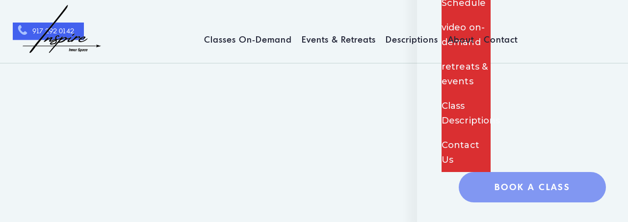

--- FILE ---
content_type: text/html
request_url: https://www.inspire-innerspace.com/
body_size: 13566
content:
<!DOCTYPE html><!-- Last Published: Sun Oct 05 2025 23:11:38 GMT+0000 (Coordinated Universal Time) --><html data-wf-domain="www.inspire-innerspace.com" data-wf-page="650fba57a38686bf04dba22a" data-wf-site="5fc818adfb299272631d4321"><head><meta charset="utf-8"/><title>Inspire -  Inner Series - Nadia Zaki</title><meta content="The Inner Series Method requires commitment from both your mind and body, evolving through a full circle of fitness and well-being." name="description"/><meta content="Inspire -  Inner Series - Nadia Zaki" property="og:title"/><meta content="The Inner Series Method requires commitment from both your mind and body, evolving through a full circle of fitness and well-being." property="og:description"/><meta content="Inspire -  Inner Series - Nadia Zaki" property="twitter:title"/><meta content="The Inner Series Method requires commitment from both your mind and body, evolving through a full circle of fitness and well-being." property="twitter:description"/><meta property="og:type" content="website"/><meta content="summary_large_image" name="twitter:card"/><meta content="width=device-width, initial-scale=1" name="viewport"/><link href="https://cdn.prod.website-files.com/5fc818adfb299272631d4321/css/inspire-inner-space.webflow.shared.71a013f38.css" rel="stylesheet" type="text/css"/><style>@media (min-width:992px) {html.w-mod-js:not(.w-mod-ix) [data-w-id="1c5261ba-adf9-a52a-7313-e95d8e605c6c"] {-webkit-transform:translate3d(205PX, 0, 0) scale3d(1, 1, 1) rotateX(0) rotateY(0) rotateZ(0) skew(0, 0);-moz-transform:translate3d(205PX, 0, 0) scale3d(1, 1, 1) rotateX(0) rotateY(0) rotateZ(0) skew(0, 0);-ms-transform:translate3d(205PX, 0, 0) scale3d(1, 1, 1) rotateX(0) rotateY(0) rotateZ(0) skew(0, 0);transform:translate3d(205PX, 0, 0) scale3d(1, 1, 1) rotateX(0) rotateY(0) rotateZ(0) skew(0, 0);opacity:0;}html.w-mod-js:not(.w-mod-ix) [data-w-id="1c5261ba-adf9-a52a-7313-e95d8e605cbb"] {-webkit-transform:translate3d(0, 65PX, 0) scale3d(1, 1, 1) rotateX(0) rotateY(0) rotateZ(0) skew(0, 0);-moz-transform:translate3d(0, 65PX, 0) scale3d(1, 1, 1) rotateX(0) rotateY(0) rotateZ(0) skew(0, 0);-ms-transform:translate3d(0, 65PX, 0) scale3d(1, 1, 1) rotateX(0) rotateY(0) rotateZ(0) skew(0, 0);transform:translate3d(0, 65PX, 0) scale3d(1, 1, 1) rotateX(0) rotateY(0) rotateZ(0) skew(0, 0);opacity:0;}}@media (max-width:991px) and (min-width:768px) {html.w-mod-js:not(.w-mod-ix) [data-w-id="1c5261ba-adf9-a52a-7313-e95d8e605c6c"] {-webkit-transform:translate3d(205PX, 0, 0) scale3d(1, 1, 1) rotateX(0) rotateY(0) rotateZ(0) skew(0, 0);-moz-transform:translate3d(205PX, 0, 0) scale3d(1, 1, 1) rotateX(0) rotateY(0) rotateZ(0) skew(0, 0);-ms-transform:translate3d(205PX, 0, 0) scale3d(1, 1, 1) rotateX(0) rotateY(0) rotateZ(0) skew(0, 0);transform:translate3d(205PX, 0, 0) scale3d(1, 1, 1) rotateX(0) rotateY(0) rotateZ(0) skew(0, 0);opacity:0;}html.w-mod-js:not(.w-mod-ix) [data-w-id="1c5261ba-adf9-a52a-7313-e95d8e605cbb"] {-webkit-transform:translate3d(0, 65PX, 0) scale3d(1, 1, 1) rotateX(0) rotateY(0) rotateZ(0) skew(0, 0);-moz-transform:translate3d(0, 65PX, 0) scale3d(1, 1, 1) rotateX(0) rotateY(0) rotateZ(0) skew(0, 0);-ms-transform:translate3d(0, 65PX, 0) scale3d(1, 1, 1) rotateX(0) rotateY(0) rotateZ(0) skew(0, 0);transform:translate3d(0, 65PX, 0) scale3d(1, 1, 1) rotateX(0) rotateY(0) rotateZ(0) skew(0, 0);opacity:0;}}@media (max-width:479px) {html.w-mod-js:not(.w-mod-ix) [data-w-id="ff0ee430-7fb1-c9ee-becd-82c04a6f4a4d"] {opacity:0;}}</style><link href="https://fonts.googleapis.com" rel="preconnect"/><link href="https://fonts.gstatic.com" rel="preconnect" crossorigin="anonymous"/><script src="https://ajax.googleapis.com/ajax/libs/webfont/1.6.26/webfont.js" type="text/javascript"></script><script type="text/javascript">WebFont.load({  google: {    families: ["Montserrat:100,100italic,200,200italic,300,300italic,400,400italic,500,500italic,600,600italic,700,700italic,800,800italic,900,900italic","Open Sans:300,300italic,400,400italic,600,600italic,700,700italic,800,800italic","Oswald:200,300,400,500,600,700","Lato:100,100italic,300,300italic,400,400italic,700,700italic,900,900italic","Droid Sans:400,700","Crimson Text:regular,italic,600,600italic,700,700italic","Source Sans Pro:regular,600,700","Prompt:200,300,regular,500,600"]  }});</script><script type="text/javascript">!function(o,c){var n=c.documentElement,t=" w-mod-";n.className+=t+"js",("ontouchstart"in o||o.DocumentTouch&&c instanceof DocumentTouch)&&(n.className+=t+"touch")}(window,document);</script><link href="https://cdn.prod.website-files.com/5fc818adfb299272631d4321/5fc818adfb2992f9721d43ec_001.png" rel="shortcut icon" type="image/x-icon"/><link href="https://cdn.prod.website-files.com/5fc818adfb299272631d4321/5fc818adfb2992e3831d43ed_Logo1.png" rel="apple-touch-icon"/><!-- Google tag (gtag.js) -->
<script async src="https://www.googletagmanager.com/gtag/js?id=G-00C8N6FHKY"></script>
<script>
  window.dataLayer = window.dataLayer || [];
  function gtag(){dataLayer.push(arguments);}
  gtag('js', new Date());

  gtag('config', 'G-00C8N6FHKY');
</script>


<style>
.link-2.nav-menu-link:hover {
  color: #4361EE!important;
  }
  .learnmore.navbutton:hover {
  background-color: rgb(27 56 139 / 80%)!important;
  }
</style>
<script type="text/javascript">window.__WEBFLOW_CURRENCY_SETTINGS = {"currencyCode":"USD","symbol":"$","decimal":".","fractionDigits":2,"group":",","template":"{{wf {\"path\":\"symbol\",\"type\":\"PlainText\"} }} {{wf {\"path\":\"amount\",\"type\":\"CommercePrice\"} }} {{wf {\"path\":\"currencyCode\",\"type\":\"PlainText\"} }}","hideDecimalForWholeNumbers":false};</script></head><body class="body"><div class="page-wrapper"><div data-collapse="small" data-animation="default" data-duration="400" data-easing="ease" data-easing2="ease" role="banner" class="navbar w-nav"><div class="container navbar"><div class="div-block-45 address"><div class="info"><div class="div-block-46 tool off"><img src="https://cdn.prod.website-files.com/5fc818adfb299272631d4321/6137e12152526fb04d6ec67f_pin.png" loading="lazy" alt="" class="image-11"/><p class="toolbar"><a href="https://goo.gl/maps/eLowJsEVvxfhAEhn6" class="link-6 first">161 Lafayette Street, 2nd Floor, New York, NY 10013</a></p></div><div class="div-block-46 tool"><img src="https://cdn.prod.website-files.com/5fc818adfb299272631d4321/6137e3c8dec3ec03b1061596_phone-receiver-silhouette%20(2).png" loading="lazy" sizes="(max-width: 512px) 100vw, 512px" srcset="https://cdn.prod.website-files.com/5fc818adfb299272631d4321/6137e3c8dec3ec03b1061596_phone-receiver-silhouette%20(2)-p-500.png 500w, https://cdn.prod.website-files.com/5fc818adfb299272631d4321/6137e3c8dec3ec03b1061596_phone-receiver-silhouette%20(2).png 512w" alt="" class="image-11 phone"/><p class="toolbar"><a href="tel:9172920142" class="link-6 out">917 292 0142</a></p></div></div></div><a href="/" aria-current="page" class="home-link w-nav-brand w--current"><img src="https://cdn.prod.website-files.com/5fc818adfb299272631d4321/6398c2ac4dd18879a598ff33_Inspire-Inner-Space-Logo-White.png" width="180" data-w-id="9afdd399-b4ac-bf93-fa2c-a27d438e34fc" sizes="180px" alt="" srcset="https://cdn.prod.website-files.com/5fc818adfb299272631d4321/6398c2ac4dd18879a598ff33_Inspire-Inner-Space-Logo-White-p-500.png 500w, https://cdn.prod.website-files.com/5fc818adfb299272631d4321/6398c2ac4dd18879a598ff33_Inspire-Inner-Space-Logo-White-p-800.png 800w, https://cdn.prod.website-files.com/5fc818adfb299272631d4321/6398c2ac4dd18879a598ff33_Inspire-Inner-Space-Logo-White-p-1080.png 1080w, https://cdn.prod.website-files.com/5fc818adfb299272631d4321/6398c2ac4dd18879a598ff33_Inspire-Inner-Space-Logo-White.png 1200w" class="navbar-logo second"/><img src="https://cdn.prod.website-files.com/5fc818adfb299272631d4321/6398c2acff73a93b76575515_Inspire-Inner-Space-Logo-Black.png" width="180" data-w-id="924e2aef-0920-0dc1-661e-7301431ac23b" sizes="180px" alt="" srcset="https://cdn.prod.website-files.com/5fc818adfb299272631d4321/6398c2acff73a93b76575515_Inspire-Inner-Space-Logo-Black-p-500.png 500w, https://cdn.prod.website-files.com/5fc818adfb299272631d4321/6398c2acff73a93b76575515_Inspire-Inner-Space-Logo-Black-p-800.png 800w, https://cdn.prod.website-files.com/5fc818adfb299272631d4321/6398c2acff73a93b76575515_Inspire-Inner-Space-Logo-Black-p-1080.png 1080w, https://cdn.prod.website-files.com/5fc818adfb299272631d4321/6398c2acff73a93b76575515_Inspire-Inner-Space-Logo-Black.png 1200w" class="navbar-logo"/></a><div class="links-menu"><a href="/inspire-on-demand" class="link-2 nav-menu-link">Classes On-Demand</a><a href="/retreats-and-events" class="link-2 nav-menu-link">Events &amp; Retreats</a><a href="/class-descriptions" class="link-2 nav-menu-link">Descriptions</a><a href="/about-us" class="link-2 nav-menu-link">About</a><a href="/contact-us" class="link-2 nav-menu-link">Contact<br/></a></div><div class="navbar-right"><a href="/book-a-class" class="learnmore navbutton off w-button">BOOK A CLASS</a><div data-w-id="924e2aef-0920-0dc1-661e-7301431ac23c" class="hamburger"><div class="hamburger-line top"></div><div class="hamburger-line middle"></div><div class="hamburger-line bottom"></div></div></div></div><div class="nav-menu"><div class="menu-section-wrap top"><a href="#" class="nav-menu-link mobile">Home</a><a href="/about-us" class="nav-menu-link mobile">About Us</a><a href="/class-schedule" class="nav-menu-link mobile-copy">Live Schedule</a><a href="/inspire-on-demand" class="nav-menu-link mobile-copy">video on-demand</a><a href="/retreats-and-events" class="nav-menu-link mobile">retreats &amp; events</a><a href="/class-descriptions" class="nav-menu-link mobile">Class Descriptions</a><a href="/contact-us" class="nav-menu-link mobile">Contact Us</a><a href="/book-a-class" class="learnmore mobile w-button">BOOK A CLASS</a></div></div></div><div class="newsletter-popup"><div class="newsletter"><div class="newsletter-title-and-image-wrap"><div class="form-wrap"><h2 class="align-center">Join our newsletter</h2><p class="align-center popup">Subscribe to our newsletter to stay informed and connected.</p><div class="w-form"><form id="email-form" name="email-form" data-name="Email Form" action="https://constantlyevolving.us1.list-manage.com/subscribe/post?u=ef0857c6eb25f4c70d04cec53&amp;amp;id=5499f2c15c" method="post" data-wf-page-id="650fba57a38686bf04dba22a" data-wf-element-id="91a3be21-26e6-d3c2-2574-097ab6f090e0"><input class="text-field w-input" maxlength="256" name="EMAIL" data-name="EMAIL" placeholder="Enter your email..." type="email" id="EMAIL-8" required=""/><input type="submit" data-wait="Please wait..." class="submit-button w-button" value="Submit"/></form><div class="success-message w-form-done"><div>Thank you! Your submission has been received!</div></div><div class="w-form-fail"><div>Oops! Something went wrong while submitting the form.</div></div></div></div></div><div data-w-id="91a3be21-26e6-d3c2-2574-097ab6f090e9" class="close-wrapper"><div class="close-line"></div><div class="close-line line-2"></div></div></div></div><div data-w-id="82c02c63-ac6c-fe83-85ed-81ec2322b5ce" style="width:100%;height:97vh" class="section-hero-a"><div style="opacity:0" class="block-hero-a"><div class="container homepage-slider"><div data-delay="5000" data-animation="cross" class="slider homepage w-slider" data-autoplay="true" data-easing="ease" data-hide-arrows="false" data-disable-swipe="false" data-autoplay-limit="0" data-nav-spacing="3" data-duration="500" data-infinite="true"><div class="mask-2 w-slider-mask"><div class="slide-1 opening w-slide"><div class="slider-content homepage"><div class="home-slider-collection-list"><div class="home-slider-collection-s homepage"><div class="dont-stop-image"><div data-w-id="ff0ee430-7fb1-c9ee-becd-82c04a6f4a4d" class="text-slider"><img src="https://cdn.prod.website-files.com/5fc818adfb299272631d4321/61b7f0b76e6e58e2b3c5d947_DON%27T%20STOP%20-%20OUTLINES.png" loading="lazy" srcset="https://cdn.prod.website-files.com/5fc818adfb299272631d4321/61b7f0b76e6e58e2b3c5d947_DON%27T%20STOP%20-%20OUTLINES-p-500.png 500w, https://cdn.prod.website-files.com/5fc818adfb299272631d4321/61b7f0b76e6e58e2b3c5d947_DON%27T%20STOP%20-%20OUTLINES-p-800.png 800w, https://cdn.prod.website-files.com/5fc818adfb299272631d4321/61b7f0b76e6e58e2b3c5d947_DON%27T%20STOP%20-%20OUTLINES-p-1080.png 1080w, https://cdn.prod.website-files.com/5fc818adfb299272631d4321/61b7f0b76e6e58e2b3c5d947_DON%27T%20STOP%20-%20OUTLINES-p-1600.png 1600w, https://cdn.prod.website-files.com/5fc818adfb299272631d4321/61b7f0b76e6e58e2b3c5d947_DON%27T%20STOP%20-%20OUTLINES-p-2000.png 2000w, https://cdn.prod.website-files.com/5fc818adfb299272631d4321/61b7f0b76e6e58e2b3c5d947_DON%27T%20STOP%20-%20OUTLINES.png 3025w" sizes="(max-width: 3025px) 100vw, 3025px" alt="" class="image-14"/></div></div></div></div></div></div></div><div class="left-arrow w-slider-arrow-left"><div class="icon-5 w-icon-slider-left"></div></div><div class="right-arrow w-slider-arrow-right"><div class="icon-4 w-icon-slider-right"></div></div><div class="slide-nav w-slider-nav w-slider-nav-invert"></div></div></div></div><div data-poster-url="https://cdn.prod.website-files.com/5fc818adfb299272631d4321/639a4a20a60f67a11cf88c4a_Inspire New-poster-00001.jpg" data-video-urls="https://cdn.prod.website-files.com/5fc818adfb299272631d4321/639a4a20a60f67a11cf88c4a_Inspire New-transcode.mp4,https://cdn.prod.website-files.com/5fc818adfb299272631d4321/639a4a20a60f67a11cf88c4a_Inspire New-transcode.webm" data-autoplay="true" data-loop="true" data-wf-ignore="true" data-beta-bgvideo-upgrade="false" style="opacity:0" class="background-video-3 w-background-video w-background-video-atom"><video id="82c02c63-ac6c-fe83-85ed-81ec2322b612-video" autoplay="" loop="" style="background-image:url(&quot;https://cdn.prod.website-files.com/5fc818adfb299272631d4321/639a4a20a60f67a11cf88c4a_Inspire New-poster-00001.jpg&quot;)" muted="" playsinline="" data-wf-ignore="true" data-object-fit="cover"><source src="https://cdn.prod.website-files.com/5fc818adfb299272631d4321/639a4a20a60f67a11cf88c4a_Inspire New-transcode.mp4" data-wf-ignore="true"/><source src="https://cdn.prod.website-files.com/5fc818adfb299272631d4321/639a4a20a60f67a11cf88c4a_Inspire New-transcode.webm" data-wf-ignore="true"/></video></div><div class="bg-overlay"></div></div><div class="container-4 inner-series-intro w-container"><div data-w-id="52221804-adf2-bf59-9e8a-27c9c465d2fd" style="-webkit-transform:translate3d(0, 65PX, 0) scale3d(1, 1, 1) rotateX(0) rotateY(0) rotateZ(0) skew(0, 0);-moz-transform:translate3d(0, 65PX, 0) scale3d(1, 1, 1) rotateX(0) rotateY(0) rotateZ(0) skew(0, 0);-ms-transform:translate3d(0, 65PX, 0) scale3d(1, 1, 1) rotateX(0) rotateY(0) rotateZ(0) skew(0, 0);transform:translate3d(0, 65PX, 0) scale3d(1, 1, 1) rotateX(0) rotateY(0) rotateZ(0) skew(0, 0);opacity:0" class="container side-by-side home-about newschedule"><div class="content single-page services-main-hero"><div class="services-list-wrapper-2"><div class="w-layout-grid collection-list-service-2"><a id="w-node-d66f95a1-65e1-26bd-c5e5-59e3d4129314-04dba22a" href="/winter-wonderland-retreat---vals-switzerland" target="_blank" class="collection-item-service-icon off w-inline-block"><div class="background-front _005 italy"></div><div class="info-main first off"><h4 class="heading-27 hero dance">Capo Membership<br/></h4><h4 class="heading-27 classes gus">monthly $100 + tax. <br/></h4><p id="onlinelive" class="info-main-square music gus">Includes 3 classes a week!<br/></p><div class="info-main button-now"><p id="onlinelive" class="book-main">BOOK NOW</p></div></div></a><a id="w-node-_16fdf99d-4258-5eaa-ad8d-6eedf6648688-04dba22a" href="/winter-wonderland-retreat---vals-switzerland" target="_blank" class="collection-item-service-icon w-inline-block"><div class="background-front _005 tootsie"></div><div class="info-main first off"><h4 class="heading-27 hero dance">Capo Membership<br/></h4><h4 class="heading-27 classes gus">monthly $100 + tax. <br/></h4><p id="onlinelive" class="info-main-square music gus">Includes 3 classes a week!<br/></p><div class="info-main button-now"><p id="onlinelive" class="book-main">BOOK NOW</p></div></div></a></div></div></div><h2 class="class-schedule">Nadia&#x27;s class schedule</h2><div class="container-3 text day-schedule"><div class="day-schedule box"><h1 class="day-schedule">Monday  </h1><div class="day-classes">7.30 AM - Inner Power Flow Yoga (Power Yoga) - <a href="https://app.acuityscheduling.com/catalog.php?owner=19740020&amp;action=addCart&amp;clear=1&amp;id=1172911" class="link-20"><span class="online">online only - book here</span></a><span class="text-span-61"> </span></div><div class="day-classes">1.15 Pm - Yoga - <span class="text-span-55">Equinox gramercy</span></div><div class="day-classes">7.15 Pm - Inner Power Flow Yoga - <span class="text-span-55">Equinox Paramus</span></div></div><div class="day-schedule box"><h1 class="day-schedule">Tuesday </h1><div class="day-classes">8.30 aM - Inner strength - <span class="text-span-56">Equinox Paramus</span> </div><div class="day-classes">11.00 aM - Inner strength barre - <span class="text-span-56">Equinox nomad</span> </div><div class="day-classes">12.15 PM - cycle beats - <span class="text-span-56">Equinox Flatiron</span> </div><div class="day-classes">1.15 PM - Inner Power Flow Yoga - <span class="text-span-56">Equinox Flatiron</span> </div><div class="day-classes">4 PM - Inner Power Flow Yoga - <span class="text-span-57">EQUINOX Bond STREET</span></div></div><div class="day-schedule box"><h1 class="day-schedule">WEDNEsday  </h1><div class="day-classes">9.30 AM - Cycle Beats - <span class="text-span-59">EQUINOX Columbus Circle</span></div><div class="day-classes">10.30 Am - Inner Power Flow Yoga -  <span class="text-span-58">Equinox Columbus Circle</span></div></div><div class="day-schedule box"><h1 class="day-schedule">THURSDAY  </h1><div class="day-classes">9.15 AM - Inner Power Flow Yoga (Power Yoga) - <span class="text-span-61">Equinox </span><span class="text-span-61">Paramus </span></div></div><div class="day-schedule box"><h1 class="day-schedule">FRIDAY </h1><div class="day-classes">12.00 pM - cycle beats - <span class="text-span-62">Equinox Greenwich</span></div></div><div class="day-schedule box"><h1 class="day-schedule">SATURDAY </h1><div class="day-classes">9.30 AM - Cycle Beats - <span class="text-span-62">Equinox Bond STREET</span></div><div class="day-classes">11 AM - Inner Warrior - <span class="text-span-62">Equinox Bond STREET</span></div></div></div></div></div><section class="descriptions home ttraining"><div data-w-id="e35d1046-ac67-98ed-9810-9ce541a62f1e" style="-webkit-transform:translate3d(0, 65PX, 0) scale3d(1, 1, 1) rotateX(0) rotateY(0) rotateZ(0) skew(0, 0);-moz-transform:translate3d(0, 65PX, 0) scale3d(1, 1, 1) rotateX(0) rotateY(0) rotateZ(0) skew(0, 0);-ms-transform:translate3d(0, 65PX, 0) scale3d(1, 1, 1) rotateX(0) rotateY(0) rotateZ(0) skew(0, 0);transform:translate3d(0, 65PX, 0) scale3d(1, 1, 1) rotateX(0) rotateY(0) rotateZ(0) skew(0, 0);opacity:0" class="container content-page home-on-demand"><div class="classes"><p id="onlinelive" class="slider-subtext tittle live classes on-demand"></p><p class="slider-subtext tittle upcoming page class">On-Demand Livestream</p><h1 class="heading-4 intro-on-demand">Inspire Video: Ready to Dive In? Choose Your Session and Simply Venmo Us for Your Exclusive Link. Let&#x27;s Begin!</h1></div><div class="book-now on-demand"><div class="w-layout-grid grid-10"><div id="w-node-e35d1046-ac67-98ed-9810-9ce541a62f28-04dba22a" class="livestream-class"><div class="image-stream"><img src="https://cdn.prod.website-files.com/5fc818adfb299272631d4321/65b9a23404917e96d73375f9__70-min-IPP-YOGA-session-1-livestream-Nadia-Zaki.jpg" loading="lazy" sizes="(max-width: 1204px) 100vw, 1204px" srcset="https://cdn.prod.website-files.com/5fc818adfb299272631d4321/65b9a23404917e96d73375f9__70-min-IPP-YOGA-session-1-livestream-Nadia-Zaki-p-500.jpg 500w, https://cdn.prod.website-files.com/5fc818adfb299272631d4321/65b9a23404917e96d73375f9__70-min-IPP-YOGA-session-1-livestream-Nadia-Zaki-p-800.jpg 800w, https://cdn.prod.website-files.com/5fc818adfb299272631d4321/65b9a23404917e96d73375f9__70-min-IPP-YOGA-session-1-livestream-Nadia-Zaki-p-1080.jpg 1080w, https://cdn.prod.website-files.com/5fc818adfb299272631d4321/65b9a23404917e96d73375f9__70-min-IPP-YOGA-session-1-livestream-Nadia-Zaki.jpg 1204w" alt="" class="image-22"/></div><div class="job_sticky-card"><p class="h4 ondemand">Inner Power Yoga<br/>Session 01<br/>70 minutes<br/></p><p class="paragraph-11 ondemand nadia">Nadia Zaki </p><div class="spacer-20"></div><a data-w-id="e35d1046-ac67-98ed-9810-9ce541a62f36" href="#" class="button-4 w-button">Request Access</a></div></div><div id="w-node-e35d1046-ac67-98ed-9810-9ce541a62f38-04dba22a" class="livestream-class"><div class="image-stream"><img src="https://cdn.prod.website-files.com/5fc818adfb299272631d4321/65b9b7f10996d81017b826f8_IPF-YOGA-session-3--livestream-Nadia-Zaki.jpg" loading="lazy" sizes="(max-width: 1204px) 100vw, 1204px" srcset="https://cdn.prod.website-files.com/5fc818adfb299272631d4321/65b9b7f10996d81017b826f8_IPF-YOGA-session-3--livestream-Nadia-Zaki-p-500.jpg 500w, https://cdn.prod.website-files.com/5fc818adfb299272631d4321/65b9b7f10996d81017b826f8_IPF-YOGA-session-3--livestream-Nadia-Zaki-p-800.jpg 800w, https://cdn.prod.website-files.com/5fc818adfb299272631d4321/65b9b7f10996d81017b826f8_IPF-YOGA-session-3--livestream-Nadia-Zaki-p-1080.jpg 1080w, https://cdn.prod.website-files.com/5fc818adfb299272631d4321/65b9b7f10996d81017b826f8_IPF-YOGA-session-3--livestream-Nadia-Zaki.jpg 1204w" alt="" class="image-22"/></div><div class="job_sticky-card"><p class="h4 ondemand">Inner Power Yoga<br/>Session 03<br/>60 minutes<br/></p><p class="paragraph-11 ondemand nadia">Nadia Zaki </p><div class="spacer-20"></div><a data-w-id="e35d1046-ac67-98ed-9810-9ce541a62f46" href="#" class="button-4 w-button">Request Access</a></div></div><div id="w-node-e35d1046-ac67-98ed-9810-9ce541a62f48-04dba22a" class="livestream-class"><div class="image-stream"><img src="https://cdn.prod.website-files.com/5fc818adfb299272631d4321/65b9ba69bb742583689debd4_IPF-YOGA-session-4-livestream-Nadia-Zaki.jpg" loading="lazy" sizes="(max-width: 1204px) 100vw, 1204px" srcset="https://cdn.prod.website-files.com/5fc818adfb299272631d4321/65b9ba69bb742583689debd4_IPF-YOGA-session-4-livestream-Nadia-Zaki-p-500.jpg 500w, https://cdn.prod.website-files.com/5fc818adfb299272631d4321/65b9ba69bb742583689debd4_IPF-YOGA-session-4-livestream-Nadia-Zaki-p-800.jpg 800w, https://cdn.prod.website-files.com/5fc818adfb299272631d4321/65b9ba69bb742583689debd4_IPF-YOGA-session-4-livestream-Nadia-Zaki-p-1080.jpg 1080w, https://cdn.prod.website-files.com/5fc818adfb299272631d4321/65b9ba69bb742583689debd4_IPF-YOGA-session-4-livestream-Nadia-Zaki.jpg 1204w" alt="" class="image-22"/></div><div class="job_sticky-card"><p class="h4 ondemand">Inner Power Yoga<br/>Session 04<br/>60 minutes<br/></p><p class="paragraph-11 ondemand nadia">Nadia Zaki </p><div class="spacer-20"></div><a data-w-id="e35d1046-ac67-98ed-9810-9ce541a62f56" href="#" class="button-4 w-button">Request Access</a></div></div><div id="w-node-e35d1046-ac67-98ed-9810-9ce541a62f58-04dba22a" class="livestream-class"><div class="image-stream"><img src="https://cdn.prod.website-files.com/5fc818adfb299272631d4321/65b9b462dbc9b8ad7e57fcf8_sweat-session-1-conditioning-%2Byoga-flow.jpg" loading="lazy" sizes="(max-width: 1204px) 100vw, 1204px" srcset="https://cdn.prod.website-files.com/5fc818adfb299272631d4321/65b9b462dbc9b8ad7e57fcf8_sweat-session-1-conditioning-%2Byoga-flow-p-500.jpg 500w, https://cdn.prod.website-files.com/5fc818adfb299272631d4321/65b9b462dbc9b8ad7e57fcf8_sweat-session-1-conditioning-%2Byoga-flow-p-800.jpg 800w, https://cdn.prod.website-files.com/5fc818adfb299272631d4321/65b9b462dbc9b8ad7e57fcf8_sweat-session-1-conditioning-%2Byoga-flow-p-1080.jpg 1080w, https://cdn.prod.website-files.com/5fc818adfb299272631d4321/65b9b462dbc9b8ad7e57fcf8_sweat-session-1-conditioning-%2Byoga-flow.jpg 1204w" alt="" class="image-22"/></div><div class="job_sticky-card"><p class="h4 ondemand">Conditioning + Yoga Flow <br/>Sweat Session 01<br/>90 minutes<br/></p><p class="paragraph-11 ondemand nadia">Nadia Zaki </p><div class="spacer-20"></div><a data-w-id="e35d1046-ac67-98ed-9810-9ce541a62f66" href="#" class="button-4 w-button">Request Access</a></div></div><div id="w-node-e35d1046-ac67-98ed-9810-9ce541a62f68-04dba22a" class="livestream-class"><div class="image-stream"><img src="https://cdn.prod.website-files.com/5fc818adfb299272631d4321/65b9bbe7a9f75d30bb62d1b4_IW-Capoeira-Conditioning-livestream.jpg" loading="lazy" sizes="(max-width: 1204px) 100vw, 1204px" srcset="https://cdn.prod.website-files.com/5fc818adfb299272631d4321/65b9bbe7a9f75d30bb62d1b4_IW-Capoeira-Conditioning-livestream-p-500.jpg 500w, https://cdn.prod.website-files.com/5fc818adfb299272631d4321/65b9bbe7a9f75d30bb62d1b4_IW-Capoeira-Conditioning-livestream-p-800.jpg 800w, https://cdn.prod.website-files.com/5fc818adfb299272631d4321/65b9bbe7a9f75d30bb62d1b4_IW-Capoeira-Conditioning-livestream-p-1080.jpg 1080w, https://cdn.prod.website-files.com/5fc818adfb299272631d4321/65b9bbe7a9f75d30bb62d1b4_IW-Capoeira-Conditioning-livestream.jpg 1204w" alt="" class="image-22"/></div><div class="job_sticky-card"><p class="h4 ondemand">IW Conditioning <br/>Session 02<br/>55 minutes<br/></p><p class="paragraph-11 ondemand nadia">Nadia Zaki </p><div class="spacer-20"></div><a data-w-id="e35d1046-ac67-98ed-9810-9ce541a62f76" href="#" class="button-4 w-button">Request Access</a></div></div></div></div></div><div style="opacity:0;display:none" class="popup"><div class="popup-wrap"><div class="scrollbar"><h2 class="h3 ondemand">LIVESTREAM video on-demand</h2><div class="form-border w-form"><div class="spacer-30"></div><p class="paragraph-11 on-demand">Let&#x27;s get Started! Remember, payment is needed to unlock your session. Choose your Class — $25 for standard sessions, $30 for 90-minute sweat sessions. <a href="https://venmo.com/u/nadia-zaki-1" target="_blank"><span class="text-span-54">Venmo Link: @nadia-zaki-1</span></a><a href="https://venmo.com/u/nadia-zaki-1" target="_blank"> </a></p><div class="form-separator"></div><p class="paragraph-11 on-demand"><strong>After making the payment, please fill out the request form. Your exclusive link will be on its way, valid for 48 hours.</strong></p><div class="spacer-10"></div><form id="wf-form-On-Demand-Form" name="wf-form-On-Demand-Form" data-name="On-Demand Form" method="post" class="form_100w" data-wf-page-id="650fba57a38686bf04dba22a" data-wf-element-id="5da4022d-4505-d070-513c-4a4f1d98dde7"><div class="form-row"><div class="input-wrapper mr-15"><label for="Name-2" class="input-label">Name</label><input class="input w-input" maxlength="256" name="Name-2" data-name="Name 2" placeholder="" type="text" id="Name-2" data-ms-member="full-name" required=""/></div><div class="input-wrapper"><label for="Email-9" class="input-label">Email <span class="text-red">*</span></label><input class="input w-input" maxlength="256" name="Email-9" data-name="Email 9" placeholder="" type="email" id="Email-9" data-ms-member="email" required=""/></div></div><div class="form-row"><div class="input-wrapper mr-15 phone"><label for="Phone-Number-2" class="input-label">Phone number <span class="text-red">*</span></label><input class="input w-input" maxlength="256" name="Phone-Number-2" data-name="Phone Number 2" placeholder="" type="tel" id="Phone-Number-2" data-ms-member="phone" required=""/></div><div class="input-wrapper"><label for="Class-Selection-2" class="input-label">Class <span class="text-red">*</span></label><select id="Class-Selection-2" name="Class-Selection-2" data-name="Class Selection 2" required="" class="input w-select"><option value="Inner Power Yoga 001 - 70min">Inner Power Yoga 001 - 70min</option><option value="Conditioning + Yoga Flow - 90min">Conditioning + Yoga Flow - 90min</option><option value="Inner Power Yoga 003 - 60min">Inner Power Yoga 003 - 60min</option><option value="Inner Power Yoga 004 - 60min">Inner Power Yoga 004 - 60min</option><option value=" IW Capoeira Conditioning - 55min"> IW Capoeira Conditioning - 55min</option></select></div></div><div class="spacer-10"></div><input type="submit" data-wait="Please wait..." class="button-4 in-form w-button" value="Submit"/></form><div class="message_success w-form-done"><div class="text-block-13">Thank you for submitting your request! <br/>Let&#x27;s get ready, we will be in touch with you shortly.</div></div><div class="message-error w-form-fail"><div class="paragraph-11">Oops! Something went wrong while submitting the form.</div></div></div></div></div><div class="popup-close"><img src="https://cdn.prod.website-files.com/5fc818adfb299272631d4321/65b9a83a2bba23d7bfb15c3f_x.svg" loading="lazy" data-w-id="5da4022d-4505-d070-513c-4a4f1d98de0b" alt="" class="popup-close_icon"/></div><div class="custom-scrollbar w-embed"><style>
/*Scrollbar custom code*/

/*width*/
.scrollbar::-webkit-scrollbar {
  width:5px;
}

/*track*/
.scrollbar::-webkit-scrollbar-track {
  background:rgba(255, 255, 255, 0);
}

/*thumb*/
.scrollbar::-webkit-scrollbar-thumb {
  background:rgb(183, 187, 209);
  border-radius:1000px;
}
</style></div></div></section><div id="intro" Intro="Intro" class="intro home"><div id="online" data-w-id="1c5261ba-adf9-a52a-7313-e95d8e605cbb" class="container content-page upcoming homepage off"><div class="content"><div class="services-list-wrapper off"><div class="w-layout-grid collection-list-service off"><a href="/uppercut-house-inspire" target="_blank" class="collection-item-service-icon w-inline-block"><div class="info-main first"><h4 class="heading-2 hero dance">PACKAGES &amp;<br/>MEMBERSHIPS<br/></h4><div class="info-main button-now"><p id="onlinelive" class="book-main">BOOK NOW</p></div></div><div class="background-front _006"></div></a><a href="https://constantlyevolving.as.me/?appointmentType=21206593" target="_blank" class="collection-item-service-icon community w-inline-block"><div class="info-main first"><h4 class="heading-2 hero dance mexico">inner power<br/>COMMUNITY CLASS<br/></h4><h4 class="heading-2 classes gus">wiht Aminry reyna<br/></h4><p id="onlinelive" class="info-main-square music gus">Wednesday, March 29, 7pm<br/></p><div class="info-main button-now"><p id="onlinelive" class="book-main">BOOK NOW</p></div></div><div class="background-front mexico community"></div></a></div><div class="w-layout-grid collection-list-service"><a id="w-node-d87f1d4d-82ea-ed95-5bdf-fc4a21168570-04dba22a" href="https://constantlyevolving.as.me/?appointmentType=28441376" target="_blank" class="collection-item-service-icon off w-inline-block"><div class="background-front _005"></div><div class="info-main first"><h4 class="heading-2 hero dance">DANCEFLOORED<br/></h4><h4 class="heading-2 classes gus">with Tootsie Olan<br/></h4><p id="onlinelive" class="info-main-square music gus">August 2nd - 5:45pm<br/></p><div class="info-main button-now"><p id="onlinelive" class="book-main">BOOK NOW</p></div></div></a><a id="w-node-_60e8a80b-a072-ad27-8c21-fc481e27f6eb-04dba22a" href="https://app.acuityscheduling.com/catalog.php?owner=19740020&amp;action=addCart&amp;clear=1&amp;id=1218223" target="_blank" class="collection-item-service-icon off w-inline-block"><div class="background-front _005 tootsie"></div><div class="info-main first"><h4 class="heading-2 hero dance">Capo Membership<br/></h4><h4 class="heading-2 classes gus">monthly $100 + tax. <br/></h4><p id="onlinelive" class="info-main-square music gus">Includes 4 classes a week!<br/></p><div class="info-main button-now"><p id="onlinelive" class="book-main">BOOK NOW</p></div></div></a><a id="w-node-a8342819-e89a-07e4-1060-24412dc948a1-04dba22a" href="https://app.acuityscheduling.com/catalog.php?owner=19740020&amp;action=addCart&amp;clear=1&amp;id=1218223" target="_blank" class="collection-item-service-icon off w-inline-block"><div class="background-front _005"></div><div class="info-main first"><h4 class="heading-2 hero dance">Capo Membership<br/></h4><h4 class="heading-2 classes gus">monthly $100 + tax. <br/></h4><p id="onlinelive" class="info-main-square music gus">Includes 3 classes a week!<br/></p><div class="info-main button-now"><p id="onlinelive" class="book-main">BOOK NOW</p></div></div></a><a id="w-node-_08df7290-b918-1de8-fc43-2cb17d787810-04dba22a" href="https://constantlyevolving.as.me/schedule.php?appointmentType=29749129" target="_blank" class="collection-item-service-icon off w-inline-block"><div class="background-front _005 muay-thai"></div><div class="info-main first"><h4 class="heading-2 hero dance">Capoeira master class<br/></h4><h4 class="heading-2 classes gus">mestre turracha<br/></h4><p id="onlinelive" class="info-main-square music gus">Friday, Sep 8th &amp; Saturday, Sep 9th<br/></p><div class="info-main button-now"><p id="onlinelive" class="book-main">BOOK NOW</p></div></div></a><a href="/arnold-house-fitness-experience-september-5th-8th-2024" target="_blank" class="collection-item-service-icon w-inline-block"><div class="info-main first off"><h4 class="heading-2 hero dance mexico">Take a class, on us!<br/></h4><h4 class="heading-2 classes gus">Code: First free<br/></h4><p id="onlinelive" class="info-main-square music gus">*New Students Only<br/></p><div class="info-main button-now"><p id="onlinelive" class="book-main">BOOK NOW</p></div></div><div class="background-front mexico"></div></a><a href="/summer-retreat-2025-folegandros-greece" target="_blank" class="collection-item-service-icon w-inline-block"><div class="info-main first off"><h4 class="heading-2 hero dance mexico">Take a class, on us!<br/></h4><h4 class="heading-2 classes gus">Code: First free<br/></h4><p id="onlinelive" class="info-main-square music gus">*New Students Only<br/></p><div class="info-main button-now"><p id="onlinelive" class="book-main">BOOK NOW</p></div></div><div class="background-front mexico _2024"></div></a><a id="w-node-a1c03dae-e5a6-54d4-83f0-1021c75b2f21-04dba22a" href="/studio-rental" target="_blank" class="collection-item-service-icon off w-inline-block"><div class="background-front _001"></div><div class="info-main first"><h4 class="heading-2 classes gus">WoulD you like to Host?<br/></h4><h4 class="heading-2 hero dance">RENT OUR STUDIO!<br/></h4><div class="info-main button-now"><p id="onlinelive" class="book-main">MORE INFO</p></div></div></a></div></div><div class="main-info second"><div class="sticky-box"><div class="group title"><h1 class="heading-10 titlepage">Retreats &amp; Events</h1></div></div><div class="boxinfo right"><div class="retreat"><div id="innerstrength" strength="strength" data-w-id="5b75c03e-b035-9fad-962f-cd2eb9d8e634" class="event first"><div class="info-details"><div class="events"><h1 class="heading-9 date"><strong>September 5<sup>th</sup>- 8<sup>th</sup> 2024</strong></h1><h1 class="place"><strong class="bold-text-17 event">ARNOLD HOUSE fitness experience</strong></h1><p class="paragraph-4 events">Have something to look forward to and make plans with your friends now. For this will be an incredible fun fitness weekend together. We have very special talented guests. The lineup is incredible and promises joy, sweat and happiness. Getting in shape is a bonus!!!</p><a href="/arnold-house-fitness-experience-september-5th-8th-2024" class="learnmore newclasses calendar event envent w-button">More Info</a></div><div class="photo-info long-one"><img src="https://cdn.prod.website-files.com/5fc818adfb299272631d4321/6675db13e692c585d5fb17b6_retreat-Sept.gif" loading="lazy" alt="" class="image-16 long"/></div></div></div></div></div></div></div><div data-duration-in="300" data-duration-out="100" data-current="Tab 12" data-easing="ease" class="week-tab off w-tabs"><div class="tabs-menu-2 off w-tab-menu"><a data-w-tab="Tab 12" class="week-date w-inline-block w-tab-link w--current"><div class="text-block-9">NOV 21 - NOV 27</div></a></div><div class="w-tab-content"><div data-w-tab="Tab 12" class="w-tab-pane w--tab-active"><div class="insidelive classes"><div class="insidetabs"><div class="all-classes"><div class="day-schedule"><h3 class="heading-3 weekday">monDAY</h3><p class="time-class-schedule"><strong class="time-bold">6:30 - 7:30PM</strong></p><div class="individual-class"><div id="w-node-fcee61c0-f523-537a-e02c-59267b3dd669-7b3dd668" class="div-block-15 studio"><p class="paragraph titleclass spinning"><strong class="bold-text-2">INSPIRE</strong></p><p class="paragraph titleclass levels"><strong class="alllevels">All Levels</strong></p></div><div id="w-node-fcee61c0-f523-537a-e02c-59267b3dd670-7b3dd668" class="div-block-15"><p class="paragraph titleclass spinning"><strong class="bold-text-2">Inner Power Flow</strong></p><p class="paragraph titleclass instructor"><strong class="bold-text-9 innerpower">Nadia Zaki</strong></p></div><div class="div-block-16 booking"><a href="/inner-power-flow-inspire" class="learnmore booking w-button">book</a></div></div><div class="individual-class onlinelive"><div id="w-node-d217b622-e026-ec51-706d-4332191fbe9b-191fbe9a" class="div-block-15 studio online"><div class="div-block-47"><p class="paragraph titleclass spinning"><strong class="bold-text-2">online-Live</strong></p><img src="https://cdn.prod.website-files.com/5fc818adfb299272631d4321/6144fa2f211f07680c10791b_video-camera.png" loading="lazy" width="18" sizes="(max-width: 767px) 18px, (max-width: 991px) 2vw, (max-width: 1279px) 18px, 1vw" alt="" srcset="https://cdn.prod.website-files.com/5fc818adfb299272631d4321/6144fa2f211f07680c10791b_video-camera-p-500.png 500w, https://cdn.prod.website-files.com/5fc818adfb299272631d4321/6144fa2f211f07680c10791b_video-camera.png 512w" class="image-12"/></div><p class="paragraph titleclass levels"><strong class="alllevels">All Levels</strong></p></div><div id="w-node-d217b622-e026-ec51-706d-4332191fbea4-191fbe9a" class="div-block-15"><p class="paragraph titleclass spinning"><strong class="bold-text-2">Inner Power Flow</strong></p><p class="paragraph titleclass instructor"><strong class="bold-text-9 innerpower">Nadia Zaki</strong></p></div><div class="div-block-16 booking"><a href="/book-a-class-power-flow" class="learnmore booking w-button">book</a></div></div></div><div class="day-schedule"><h3 class="heading-3 weekday">TUESDAY</h3><p class="time-class-schedule"><strong class="time-bold">7:30 - 8:30AM</strong></p><div class="individual-class"><div id="w-node-fcee61c0-f523-537a-e02c-59267b3dd669-7b3dd668" class="div-block-15 studio"><p class="paragraph titleclass spinning"><strong class="bold-text-2">INSPIRE</strong></p><p class="paragraph titleclass levels"><strong class="alllevels">All Levels</strong></p></div><div id="w-node-fcee61c0-f523-537a-e02c-59267b3dd670-7b3dd668" class="div-block-15"><p class="paragraph titleclass spinning"><strong class="bold-text-2">Inner Power Flow</strong></p><p class="paragraph titleclass instructor"><strong class="bold-text-9 innerpower">Nadia Zaki</strong></p></div><div class="div-block-16 booking"><a href="/inner-power-flow-inspire" class="learnmore booking w-button">book</a></div></div><div class="individual-class onlinelive"><div id="w-node-d217b622-e026-ec51-706d-4332191fbe9b-191fbe9a" class="div-block-15 studio online"><div class="div-block-47"><p class="paragraph titleclass spinning"><strong class="bold-text-2">online-Live</strong></p><img src="https://cdn.prod.website-files.com/5fc818adfb299272631d4321/6144fa2f211f07680c10791b_video-camera.png" loading="lazy" width="18" sizes="(max-width: 767px) 18px, (max-width: 991px) 2vw, (max-width: 1279px) 18px, 1vw" alt="" srcset="https://cdn.prod.website-files.com/5fc818adfb299272631d4321/6144fa2f211f07680c10791b_video-camera-p-500.png 500w, https://cdn.prod.website-files.com/5fc818adfb299272631d4321/6144fa2f211f07680c10791b_video-camera.png 512w" class="image-12"/></div><p class="paragraph titleclass levels"><strong class="alllevels">All Levels</strong></p></div><div id="w-node-d217b622-e026-ec51-706d-4332191fbea4-191fbe9a" class="div-block-15"><p class="paragraph titleclass spinning"><strong class="bold-text-2">Inner Power Flow</strong></p><p class="paragraph titleclass instructor"><strong class="bold-text-9 innerpower">Nadia Zaki</strong></p></div><div class="div-block-16 booking"><a href="/book-a-class-power-flow" class="learnmore booking w-button">book</a></div></div><p class="time-class-schedule"><strong class="time-bold">1:00 - 2:00pM</strong></p><div class="individual-class"><div id="w-node-fcee61c0-f523-537a-e02c-59267b3dd669-7b3dd668" class="div-block-15 studio"><p class="paragraph titleclass spinning"><strong class="bold-text-2">INSPIRE</strong></p><p class="paragraph titleclass levels"><strong class="alllevels">All Levels</strong></p></div><div id="w-node-fcee61c0-f523-537a-e02c-59267b3dd670-7b3dd668" class="div-block-15"><p class="paragraph titleclass spinning"><strong class="bold-text-2">Inner Power Flow</strong></p><p class="paragraph titleclass instructor"><strong class="bold-text-9 innerpower">Nadia Zaki</strong></p></div><div class="div-block-16 booking"><a href="/inner-power-flow-inspire" class="learnmore booking w-button">book</a></div></div><div class="individual-class onlinelive"><div id="w-node-d217b622-e026-ec51-706d-4332191fbe9b-191fbe9a" class="div-block-15 studio online"><div class="div-block-47"><p class="paragraph titleclass spinning"><strong class="bold-text-2">online-Live</strong></p><img src="https://cdn.prod.website-files.com/5fc818adfb299272631d4321/6144fa2f211f07680c10791b_video-camera.png" loading="lazy" width="18" sizes="(max-width: 767px) 18px, (max-width: 991px) 2vw, (max-width: 1279px) 18px, 1vw" alt="" srcset="https://cdn.prod.website-files.com/5fc818adfb299272631d4321/6144fa2f211f07680c10791b_video-camera-p-500.png 500w, https://cdn.prod.website-files.com/5fc818adfb299272631d4321/6144fa2f211f07680c10791b_video-camera.png 512w" class="image-12"/></div><p class="paragraph titleclass levels"><strong class="alllevels">All Levels</strong></p></div><div id="w-node-d217b622-e026-ec51-706d-4332191fbea4-191fbe9a" class="div-block-15"><p class="paragraph titleclass spinning"><strong class="bold-text-2">Inner Power Flow</strong></p><p class="paragraph titleclass instructor"><strong class="bold-text-9 innerpower">Nadia Zaki</strong></p></div><div class="div-block-16 booking"><a href="/book-a-class-power-flow" class="learnmore booking w-button">book</a></div></div><p class="time-class-schedule"><strong class="time-bold">5:30 - 6:30PM</strong></p><div class="individual-class"><div id="w-node-_291d6c1a-2f99-8b99-9455-a2db150d589c-150d589b" class="div-block-15 studio"><p class="paragraph titleclass spinning"><strong class="bold-text-2">INSPIRE</strong></p><p class="paragraph titleclass levels"><strong class="alllevels">All Levels</strong></p></div><div id="w-node-_291d6c1a-2f99-8b99-9455-a2db150d58a3-150d589b" class="div-block-15"><p class="paragraph titleclass spinning"><strong class="bold-text-2">Inner WARRIOR</strong></p><p class="paragraph titleclass instructor"><strong class="bold-text-9 innerpower">Nadia Zaki</strong></p></div><div class="div-block-16 booking"><a href="/inner-warrior-book-a-class" class="learnmore booking w-button">book</a></div></div><div class="individual-class onlinelive"><div id="w-node-_0390a139-6f04-f9b4-91b1-03570c4c0a7a-0c4c0a79" class="div-block-15 studio online"><div class="div-block-47"><p class="paragraph titleclass spinning"><strong class="bold-text-2">online-Live</strong></p><img src="https://cdn.prod.website-files.com/5fc818adfb299272631d4321/6144fa2f211f07680c10791b_video-camera.png" loading="lazy" width="18" sizes="(max-width: 767px) 18px, (max-width: 991px) 2vw, (max-width: 1279px) 18px, 1vw" alt="" srcset="https://cdn.prod.website-files.com/5fc818adfb299272631d4321/6144fa2f211f07680c10791b_video-camera-p-500.png 500w, https://cdn.prod.website-files.com/5fc818adfb299272631d4321/6144fa2f211f07680c10791b_video-camera.png 512w" class="image-12"/></div><p class="paragraph titleclass levels"><strong class="alllevels">All Levels</strong></p></div><div id="w-node-_0390a139-6f04-f9b4-91b1-03570c4c0a83-0c4c0a79" class="div-block-15"><p class="paragraph titleclass spinning"><strong class="bold-text-2">Inner WARRIOR</strong></p><p class="paragraph titleclass instructor"><strong class="bold-text-9 innerpower">Nadia Zaki</strong></p></div><div class="div-block-16 booking"><a href="/inner-warrior-online-live" class="learnmore booking w-button">book</a></div></div><p class="time-class-schedule"><strong class="time-bold">6:45 - 7:45PM</strong></p><div class="individual-class"><div class="div-block-15 studio"><p class="paragraph titleclass spinning"><strong class="bold-text-2">INSPIRE</strong></p><p class="paragraph titleclass levels"><strong class="alllevels">All Levels</strong></p></div><div class="div-block-15"><p class="paragraph titleclass spinning"><strong class="bold-text-2">CAPOeira Nago</strong></p><p class="paragraph titleclass instructor"></p></div><div class="div-block-16 booking"><a href="/capoeira-inspire" class="learnmore booking w-button">book</a></div></div></div><div class="day-schedule"><h3 class="heading-3 weekday">WEDNESDAY</h3><p class="time-class-schedule"><strong class="time-bold">6:30 - 7:30PM</strong></p><div Studio="Inspire" class="individual-class"><div id="w-node-_1abdd041-10c1-dcaf-f23f-2de680b6b4da-66c1a931" class="div-block-15 studio"><p class="paragraph titleclass spinning"><strong class="bold-text-2">INSPIRE</strong></p><p class="paragraph titleclass levels"><strong class="alllevels">All Levels</strong></p></div><div id="w-node-_1abdd041-10c1-dcaf-f23f-2de680b6b4e1-66c1a931" class="div-block-15"><p class="paragraph titleclass spinning"><strong class="bold-text-2">Hip Hop Grooves</strong></p><p class="paragraph titleclass instructor"><strong class="bold-text-9 innerpower">Ashaa Zaki Southerland</strong></p></div><div id="w-node-_1abdd041-10c1-dcaf-f23f-2de680b6b4e8-66c1a931" class="div-block-16 booking"><a href="https://constantlyevolving.as.me/?appointmentType=53468557" target="_blank" class="learnmore booking w-button">book</a></div></div></div><div class="day-schedule"><h3 class="heading-3 weekday">THURSDAY</h3><p class="time-class-schedule"><strong class="time-bold">10:30 - 11:30AM</strong></p><div class="individual-class"><div id="w-node-_47a207ba-b3f8-a5c8-2099-4e6f35b28b6e-35b28b6d" class="div-block-15 studio"><p class="paragraph titleclass spinning"><strong class="bold-text-2">INSPIRE</strong></p><p class="paragraph titleclass levels"><strong class="alllevels">All Levels</strong></p></div><div id="w-node-_47a207ba-b3f8-a5c8-2099-4e6f35b28b75-35b28b6d" class="div-block-15"><p class="paragraph titleclass spinning"><strong class="bold-text-2">Inner Power Flow</strong></p><p class="paragraph titleclass instructor"><strong class="bold-text-9 innerpower">Tom Reynolds</strong></p></div><div class="div-block-16 booking"><a href="https://constantlyevolving.as.me/?appointmentType=28822013" target="_blank" class="learnmore booking w-button">book</a></div></div><div class="individual-class onlinelive"><div id="w-node-d0d72fdd-ca53-2167-6aed-a194f4b67dec-f4b67deb" class="div-block-15 studio online"><div class="div-block-47"><p class="paragraph titleclass spinning"><strong class="bold-text-2">online-Live</strong></p><img src="https://cdn.prod.website-files.com/5fc818adfb299272631d4321/6144fa2f211f07680c10791b_video-camera.png" loading="lazy" width="18" sizes="(max-width: 767px) 18px, (max-width: 991px) 2vw, (max-width: 1279px) 18px, 1vw" alt="" srcset="https://cdn.prod.website-files.com/5fc818adfb299272631d4321/6144fa2f211f07680c10791b_video-camera-p-500.png 500w, https://cdn.prod.website-files.com/5fc818adfb299272631d4321/6144fa2f211f07680c10791b_video-camera.png 512w" class="image-12"/></div><p class="paragraph titleclass levels"><strong class="alllevels">All Levels</strong></p></div><div id="w-node-d0d72fdd-ca53-2167-6aed-a194f4b67df5-f4b67deb" class="div-block-15"><p class="paragraph titleclass spinning"><strong class="bold-text-2">Inner Power Flow</strong></p><p class="paragraph titleclass instructor"><strong class="bold-text-9 innerpower">Tom Reynolds</strong></p></div><div class="div-block-16 booking"><a href="https://constantlyevolving.as.me/?appointmentType=28821879" target="_blank" class="learnmore booking w-button">book</a></div></div><p class="time-class-schedule"><strong class="time-bold">6:30 - 7:30PM</strong></p><div class="individual-class"><div class="div-block-15 studio"><p class="paragraph titleclass spinning"><strong class="bold-text-2">INSPIRE</strong></p><p class="paragraph titleclass levels"><strong class="alllevels">All Levels</strong></p></div><div class="div-block-15"><p class="paragraph titleclass spinning"><strong class="bold-text-2">CAPOeira Nago</strong></p><p class="paragraph titleclass instructor"></p></div><div class="div-block-16 booking"><a href="/capoeira-inspire" class="learnmore booking w-button">book</a></div></div></div><div class="day-schedule"><h3 class="heading-3 weekday">FRIDAY</h3><p class="time-class-schedule"><strong class="time-bold">12:00 - 1:00pM</strong></p><div class="individual-class"><div id="w-node-_73a888c1-e3f2-d306-1c63-380d3f75af94-3f75af93" class="div-block-15 studio"><p class="paragraph titleclass spinning"><strong class="bold-text-2">INSPIRE</strong></p><p class="paragraph titleclass levels"><strong class="alllevels">All Levels</strong></p></div><div id="w-node-_73a888c1-e3f2-d306-1c63-380d3f75af9b-3f75af93" class="div-block-15"><p class="paragraph titleclass spinning"><strong class="bold-text-2">Inner WARRIOR CAPO</strong></p><p class="paragraph titleclass instructor"><strong class="bold-text-9 innerpower">Nadia Zaki</strong></p></div><div class="div-block-16 booking"><a href="/inner-warrior-capo-inspire" class="learnmore booking w-button">book</a></div></div><div class="individual-class onlinelive"><div id="w-node-a6136fd2-8f9c-f839-0742-c756da555a7a-da555a79" class="div-block-15 studio online"><div class="div-block-47"><p class="paragraph titleclass spinning"><strong class="bold-text-2">online-Live</strong></p><img src="https://cdn.prod.website-files.com/5fc818adfb299272631d4321/6144fa2f211f07680c10791b_video-camera.png" loading="lazy" width="18" sizes="(max-width: 767px) 18px, (max-width: 991px) 2vw, (max-width: 1279px) 18px, 1vw" alt="" srcset="https://cdn.prod.website-files.com/5fc818adfb299272631d4321/6144fa2f211f07680c10791b_video-camera-p-500.png 500w, https://cdn.prod.website-files.com/5fc818adfb299272631d4321/6144fa2f211f07680c10791b_video-camera.png 512w" class="image-12"/></div><p class="paragraph titleclass levels"><strong class="alllevels">All Levels</strong></p></div><div id="w-node-a6136fd2-8f9c-f839-0742-c756da555a83-da555a79" class="div-block-15"><p class="paragraph titleclass spinning"><strong class="bold-text-2">Inner WARRIOR CAPO</strong></p><p class="paragraph titleclass instructor"><strong class="bold-text-9 innerpower">Nadia Naki</strong></p></div><div class="div-block-16 booking"><a href="/inner-warrior-capo-online" class="learnmore booking w-button">book</a></div></div><p class="time-class-schedule"><strong class="time-bold">1:15 - 2:15pM</strong></p><div class="individual-class"><div id="w-node-fcee61c0-f523-537a-e02c-59267b3dd669-7b3dd668" class="div-block-15 studio"><p class="paragraph titleclass spinning"><strong class="bold-text-2">INSPIRE</strong></p><p class="paragraph titleclass levels"><strong class="alllevels">All Levels</strong></p></div><div id="w-node-fcee61c0-f523-537a-e02c-59267b3dd670-7b3dd668" class="div-block-15"><p class="paragraph titleclass spinning"><strong class="bold-text-2">Inner Power Flow</strong></p><p class="paragraph titleclass instructor"><strong class="bold-text-9 innerpower">Nadia Zaki</strong></p></div><div class="div-block-16 booking"><a href="/inner-power-flow-inspire" class="learnmore booking w-button">book</a></div></div><div class="individual-class onlinelive"><div id="w-node-d217b622-e026-ec51-706d-4332191fbe9b-191fbe9a" class="div-block-15 studio online"><div class="div-block-47"><p class="paragraph titleclass spinning"><strong class="bold-text-2">online-Live</strong></p><img src="https://cdn.prod.website-files.com/5fc818adfb299272631d4321/6144fa2f211f07680c10791b_video-camera.png" loading="lazy" width="18" sizes="(max-width: 767px) 18px, (max-width: 991px) 2vw, (max-width: 1279px) 18px, 1vw" alt="" srcset="https://cdn.prod.website-files.com/5fc818adfb299272631d4321/6144fa2f211f07680c10791b_video-camera-p-500.png 500w, https://cdn.prod.website-files.com/5fc818adfb299272631d4321/6144fa2f211f07680c10791b_video-camera.png 512w" class="image-12"/></div><p class="paragraph titleclass levels"><strong class="alllevels">All Levels</strong></p></div><div id="w-node-d217b622-e026-ec51-706d-4332191fbea4-191fbe9a" class="div-block-15"><p class="paragraph titleclass spinning"><strong class="bold-text-2">Inner Power Flow</strong></p><p class="paragraph titleclass instructor"><strong class="bold-text-9 innerpower">Nadia Zaki</strong></p></div><div class="div-block-16 booking"><a href="/book-a-class-power-flow" class="learnmore booking w-button">book</a></div></div></div><div class="day-schedule"><h3 class="heading-3 weekday">saturday</h3><div Studio="Inspire" class="individual-class off"><div id="w-node-_8aa765b0-498d-bb5f-bdf0-21e403335b25-66c1a931" class="div-block-15 studio"><p class="paragraph titleclass spinning"><strong class="bold-text-2">INSPIRE</strong></p><p class="paragraph titleclass levels"><strong class="alllevels">All Levels</strong></p></div><div id="w-node-_8aa765b0-498d-bb5f-bdf0-21e403335b2c-66c1a931" class="div-block-15"><p class="paragraph titleclass spinning"><strong class="bold-text-2">Inspire Spin Club</strong></p><p class="paragraph titleclass instructor"><strong class="bold-text-9 innerpower">Nadia Zaki</strong></p></div><div id="w-node-_8aa765b0-498d-bb5f-bdf0-21e403335b33-66c1a931" class="div-block-16 booking"><a href="#" target="_blank" class="learnmore booking w-button">Book</a></div></div><p class="time-class-schedule"><strong class="time-bold">10:00 - 11:10aM</strong></p><div class="individual-class"><div id="w-node-_87af2350-cf4f-dbc7-f7f5-f1baad4c16d7-ad4c16d6" class="div-block-15 studio"><p class="paragraph titleclass spinning"><strong class="bold-text-2">INSPIRE</strong></p><p class="paragraph titleclass levels"><strong class="alllevels">All Levels</strong></p></div><div id="w-node-_87af2350-cf4f-dbc7-f7f5-f1baad4c16de-ad4c16d6" class="div-block-15"><p class="paragraph titleclass spinning"><strong class="bold-text-2">Inner Power Flow 70min</strong></p><p class="paragraph titleclass instructor"><strong class="bold-text-9 innerpower">Inspire Team</strong></p></div><div class="div-block-16 booking"><a href="/inner-power-flow-75-min-inspire" class="learnmore booking w-button">book</a></div></div><div class="individual-class onlinelive"><div id="w-node-fe955898-f462-b9bf-0c97-59c888fd3c15-88fd3c14" class="div-block-15 studio online"><div class="div-block-47"><p class="paragraph titleclass spinning"><strong class="bold-text-2">online-Live</strong></p><img src="https://cdn.prod.website-files.com/5fc818adfb299272631d4321/6144fa2f211f07680c10791b_video-camera.png" loading="lazy" width="18" sizes="(max-width: 767px) 18px, (max-width: 991px) 2vw, (max-width: 1279px) 18px, 1vw" alt="" srcset="https://cdn.prod.website-files.com/5fc818adfb299272631d4321/6144fa2f211f07680c10791b_video-camera-p-500.png 500w, https://cdn.prod.website-files.com/5fc818adfb299272631d4321/6144fa2f211f07680c10791b_video-camera.png 512w" class="image-12"/></div><p class="paragraph titleclass levels"><strong class="alllevels">All Levels</strong></p></div><div id="w-node-fe955898-f462-b9bf-0c97-59c888fd3c1e-88fd3c14" class="div-block-15"><p class="paragraph titleclass spinning"><strong class="bold-text-2">Inner Power Flow 70min</strong></p><p class="paragraph titleclass instructor"><strong class="bold-text-9 innerpower">Inspire Team</strong></p></div><div class="div-block-16 booking"><a href="/inner-power-flow-75-min-book-a-class" class="learnmore booking w-button">book</a></div></div><p class="time-class-schedule"><strong class="time-bold">11:15 - 12:15pm</strong></p><div class="individual-class"><div id="w-node-_291d6c1a-2f99-8b99-9455-a2db150d589c-150d589b" class="div-block-15 studio"><p class="paragraph titleclass spinning"><strong class="bold-text-2">INSPIRE</strong></p><p class="paragraph titleclass levels"><strong class="alllevels">All Levels</strong></p></div><div id="w-node-_291d6c1a-2f99-8b99-9455-a2db150d58a3-150d589b" class="div-block-15"><p class="paragraph titleclass spinning"><strong class="bold-text-2">Inner WARRIOR</strong></p><p class="paragraph titleclass instructor"><strong class="bold-text-9 innerpower">Nadia Zaki</strong></p></div><div class="div-block-16 booking"><a href="/inner-warrior-book-a-class" class="learnmore booking w-button">book</a></div></div><div class="individual-class onlinelive"><div id="w-node-_0390a139-6f04-f9b4-91b1-03570c4c0a7a-0c4c0a79" class="div-block-15 studio online"><div class="div-block-47"><p class="paragraph titleclass spinning"><strong class="bold-text-2">online-Live</strong></p><img src="https://cdn.prod.website-files.com/5fc818adfb299272631d4321/6144fa2f211f07680c10791b_video-camera.png" loading="lazy" width="18" sizes="(max-width: 767px) 18px, (max-width: 991px) 2vw, (max-width: 1279px) 18px, 1vw" alt="" srcset="https://cdn.prod.website-files.com/5fc818adfb299272631d4321/6144fa2f211f07680c10791b_video-camera-p-500.png 500w, https://cdn.prod.website-files.com/5fc818adfb299272631d4321/6144fa2f211f07680c10791b_video-camera.png 512w" class="image-12"/></div><p class="paragraph titleclass levels"><strong class="alllevels">All Levels</strong></p></div><div id="w-node-_0390a139-6f04-f9b4-91b1-03570c4c0a83-0c4c0a79" class="div-block-15"><p class="paragraph titleclass spinning"><strong class="bold-text-2">Inner WARRIOR</strong></p><p class="paragraph titleclass instructor"><strong class="bold-text-9 innerpower">Nadia Zaki</strong></p></div><div class="div-block-16 booking"><a href="/inner-warrior-online-live" class="learnmore booking w-button">book</a></div></div><p class="time-class-schedule"><strong class="time-bold">12:30 - 1:30pM</strong></p><div Studio="Inspire" class="individual-class"><div id="w-node-_38191c05-ab77-a897-6e85-d5508a129fbb-66c1a931" class="div-block-15 studio"><p class="paragraph titleclass spinning"><strong class="bold-text-2">INSPIRE</strong></p><p class="paragraph titleclass levels"><strong class="alllevels">All Levels</strong></p></div><div id="w-node-_38191c05-ab77-a897-6e85-d5508a129fc2-66c1a931" class="div-block-15"><p class="paragraph titleclass spinning"><strong class="bold-text-2">community dance grooves </strong></p><p class="paragraph titleclass instructor"><strong class="bold-text-9 innerpower">Join Us for a closing chapter celebration! </strong></p></div><div id="w-node-_38191c05-ab77-a897-6e85-d5508a129fc9-66c1a931" class="div-block-16 booking"></div></div></div></div></div></div></div></div></div></div><div class="container-4 inner-series-intro w-container"><div data-w-id="e1980857-1da6-14dd-3986-f2b940bf9b19" style="-webkit-transform:translate3d(0, 65PX, 0) scale3d(1, 1, 1) rotateX(0) rotateY(0) rotateZ(0) skew(0, 0);-moz-transform:translate3d(0, 65PX, 0) scale3d(1, 1, 1) rotateX(0) rotateY(0) rotateZ(0) skew(0, 0);-ms-transform:translate3d(0, 65PX, 0) scale3d(1, 1, 1) rotateX(0) rotateY(0) rotateZ(0) skew(0, 0);transform:translate3d(0, 65PX, 0) scale3d(1, 1, 1) rotateX(0) rotateY(0) rotateZ(0) skew(0, 0);opacity:0" class="container side-by-side home-about"><div class="elpintro"><h5 class="scroll-to-see-text elp intro">EDUCATION<br/>LOVE <br/>PURPOSE</h5></div><div class="container-3 text aboutelp"><h1 class="heading-4 back classes about home">The Inner Series Method requires a commitment from your mind and body and evolves through a full circle of fitness and well being. <br/>The method reinforces inner calmness, control, power and precision to improve strength, flexibility and increases range of motion while keeping a constant flow for either <strong>Inner Strength, Inner Warrior and Inner Power Flow</strong>.</h1></div></div></div><div class="container-4 classes w-container"><div class="container-3 text"></div><div class="div-block-17"><div class="scroll-to-see-categories scroll classes"><h5 class="scroll-to-see-text scroll">Scroll to see all Series</h5><img src="https://cdn.prod.website-files.com/5fc818adfb299272631d4321/5fc818adfb29926a611d438f_Right%20Arrow.svg" loading="lazy" width="21" alt="" class="small-text-arrrow"/></div></div><div class="hide-scroll-wrap"><div data-w-id="1c5261ba-adf9-a52a-7313-e95d8e605c6c" class="category_cards_contain classes"><div class="div-block-7 classes"><div class="w-layout-grid grid elp"><div learn-more="learn-more" id="w-node-_1c5261ba-adf9-a52a-7313-e95d8e605c6f-04dba22a" class="div-block-2"><a data-w-id="1c5261ba-adf9-a52a-7313-e95d8e605c70" href="https://constantly-evolving-6178afda5676b889bb9.webflow.io/class-descriptions#innerpower" class="div-block-9 powerflowbg w-inline-block"></a><div class="div-block-10"><h4 class="heading-2">Inner Power Flow</h4><p class="scrolltext">This class will challenge you focusing on core flexibility and breath.</p><div class="div-block-11 bottombooking"><div class="w-layout-grid grid-2"><a href="https://www.constantlyevolving.com/class-descriptions#innerpower" class="learnmore butclass w-button">LEARN MORE</a></div></div></div></div><div id="w-node-_1c5261ba-adf9-a52a-7313-e95d8e605c7a-04dba22a" data-w-id="1c5261ba-adf9-a52a-7313-e95d8e605c7a" class="div-block-5"><a href="https://constantly-evolving-6178afda5676b889bb9.webflow.io/class-descriptions#innerwarrior" class="div-block-9 iwbg w-inline-block"></a><div class="div-block-10"><h4 class="heading-2">Inner Warrior</h4><p class="scrolltext">Find the Warrior within through strength in knowledge of body and mind</p><div class="div-block-11 bottombooking"><div class="w-layout-grid grid-2"><a id="w-node-_1c5261ba-adf9-a52a-7313-e95d8e605c83-04dba22a" href="https://www.constantlyevolving.com/class-descriptions#innerwarrior" class="learnmore butclass warriorbt w-button">LEARN MORE</a></div></div></div></div><div data-w-id="1c5261ba-adf9-a52a-7313-e95d8e605c85" class="div-block-4"><a href="https://constantly-evolving-6178afda5676b889bb9.webflow.io/class-descriptions#innerstrength" class="div-block-9 bgis w-inline-block"></a><div class="div-block-10"><h4 class="heading-2">Inner Strength </h4><p class="scrolltext">Get to know your Inner strength and body awareness!<br/>‍</p><div class="div-block-11 bottombooking"><div class="w-layout-grid grid-2"><a href="https://www.constantlyevolving.com/class-descriptions#innerstrength" class="learnmore butclass strenght w-button">LEARN MORE</a></div></div></div></div><div data-w-id="1c5261ba-adf9-a52a-7313-e95d8e605c92" class="div-block-6"><a href="https://constantly-evolving-6178afda5676b889bb9.webflow.io/class-descriptions#capoeira" class="div-block-9 capobg w-inline-block"></a><div class="div-block-10"><h4 class="heading-2">Capoeira</h4><p class="scrolltext">Based on the Brazilian martial form of Capoeira, a group fitness format that is open for all levels.<br/>‍</p><div class="div-block-11 bottombooking"><div class="w-layout-grid grid-2"><a href="https://www.constantlyevolving.com/class-descriptions#capoeira" class="learnmore butclass capo w-button">LEARN MORE</a></div></div></div></div><div data-w-id="1c5261ba-adf9-a52a-7313-e95d8e605c9f" class="div-block-6"><a href="https://constantly-evolving-6178afda5676b889bb9.webflow.io/class-descriptions#conditioning" class="div-block-9 bdbg w-inline-block"></a><div class="div-block-10"><h4 class="heading-2"><strong class="bold-text">BODY Conditioning</strong></h4><p class="scrolltext">A nonstop full body workout, that will energize, strengthen, tone and condition your body with or without weights.<br/>‍</p><div class="div-block-11 bottombooking"><div class="w-layout-grid grid-2"><a href="https://www.constantlyevolving.com/class-descriptions#conditioning" class="learnmore butclass condi w-button">LEARN MORE</a></div></div></div></div><div data-w-id="1c5261ba-adf9-a52a-7313-e95d8e605cad" class="div-block-6"><a href="https://constantly-evolving-6178afda5676b889bb9.webflow.io/class-descriptions#spin" class="div-block-9 bdbg spin w-inline-block"></a><div class="div-block-10"><h4 class="heading-2"><strong class="bold-text">SPIN</strong></h4><p class="scrolltext">Feels like a late night out in the club! Enjoy an intense cardio workout with our cycling class.<br/>‍</p><div class="div-block-11 bottombooking"><div class="w-layout-grid grid-2"><a href="https://www.constantlyevolving.com/class-descriptions#spin" class="learnmore butclass spin w-button">LEARN MORE</a></div></div></div></div></div></div></div></div></div><div class="bg-wrapper"><div class="bg-wrapp _2"></div></div><div class="bg-wrapp _2 mobile"></div></div><div id="Join-Community" data-w-id="a479454a-d6dd-fdb3-239a-b7f053cd94a9" class="descriptions join nadia"><div class="background large-left"></div><div data-w-id="a479454a-d6dd-fdb3-239a-b7f053cd94aa" class="container side-by-side"><div class="_45-percent-width-wrap"><div class="image-wrap"><div class="image"></div></div></div><div class="join-the-community"><div class="title-wrap join"><h2 class="title center">Join the <span class="e2a57b">Community</span></h2></div><p class="paragraph-2">Subscribe up for our newsletter, It&#x27;s the best way to stay informed about upcoming events!</p><div class="form-block w-form"><form id="email-form" name="email-form" data-name="Email Form" action="https://constantlyevolving.us1.list-manage.com/subscribe/post?u=ef0857c6eb25f4c70d04cec53&amp;amp;id=5499f2c15c" method="post" data-wf-page-id="650fba57a38686bf04dba22a" data-wf-element-id="1f1fcf67-5bd3-2e63-f2a0-6d9007006184"><input class="text-field w-input" maxlength="256" name="FNAME" data-name="FNAME" placeholder="Full Name*" type="text" id="FNAME" required=""/><input class="text-field w-input" maxlength="256" name="EMAIL" data-name="EMAIL" placeholder="Email Address*" type="email" id="EMAIL-6" required=""/><input type="submit" data-wait="Please wait..." class="submit-button w-button" value="Submit"/></form><div class="w-form-done"><div>Thank you! Your submission has been received!</div></div><div class="w-form-fail"><div>Oops! Something went wrong while submitting the form.</div></div></div></div></div></div><div class="descriptions full-width-image-section"><div class="div-block-23"><div class="w-embed w-script"><script src="https://apps.elfsight.com/p/platform.js" defer></script>
<div class="elfsight-app-b5e176e9-ccaf-4edb-9a71-7d13616d30c8"></div></div></div></div><div class="descriptions footer"><div class="container"><div class="w-layout-grid footer-grid"><div class="footer-info"><a href="#" class="footer-home-link w-inline-block"><img src="https://cdn.prod.website-files.com/5fc818adfb299272631d4321/5fc818adfb29922ed21d43c3_Logo.png" loading="lazy" width="228" sizes="228px" alt="" srcset="https://cdn.prod.website-files.com/5fc818adfb299272631d4321/5fc818adfb29922ed21d43c3_Logo-p-500.png 500w, https://cdn.prod.website-files.com/5fc818adfb299272631d4321/5fc818adfb29922ed21d43c3_Logo.png 670w" class="image-5"/></a><p class="white-text footer-text">EDUCATION<br/>LOVE<br/>PURPOSE</p></div><div class="div-block-21"><h5 class="footer-heading">Company</h5><a href="/about-us" class="footer-link">About Us</a><a href="/book-a-class" class="footer-link">Support</a><a href="/class-descriptions" class="footer-link">Shop</a></div><div><div class="join-the-community footer"><div class="title-wrap"><h2 class="title join">Subscribe to stay informed about upcoming classes and events!</h2></div><div class="form-block footer w-form"><form id="email-form" name="email-form" data-name="Email Form" action="https://constantlyevolving.us1.list-manage.com/subscribe/post?u=ef0857c6eb25f4c70d04cec53&amp;amp;id=5499f2c15c" method="post" class="form" data-wf-page-id="650fba57a38686bf04dba22a" data-wf-element-id="a479454a-d6dd-fdb3-239a-b7f053cd94f6"><input class="text-field join w-input" maxlength="256" name="EMAIL" data-name="EMAIL" placeholder="Email Address*" type="email" id="EMAIL-7" required=""/><input type="submit" data-wait="Please wait..." class="submit-button join w-button" value="Submit"/></form><div class="w-form-done"><div>Thank you! Your submission has been received!</div></div><div class="w-form-fail"><div>Oops! Something went wrong while submitting the form.</div></div></div></div></div></div></div><div class="copyrights"><div class="container"><div class="copyrights-text">Crafted by <a href="https://waverlycreative.com/" class="copyrights-link">Waverly Creative.</a> <a href="https://waverlycreative.com/" class="copyrights-link"></a></div></div></div></div></div><div class="newsletter-popup"><div class="newsletter"><div class="newsletter-title-and-image-wrap"><div class="form-wrap"><h2 class="align-center">Join our newsletter</h2><p class="align-center popup">Subscribe to our newsletter to stay informed and connected.</p><div class="w-form"><form id="email-form" name="email-form" data-name="Email Form" action="https://constantlyevolving.us1.list-manage.com/subscribe/post?u=ef0857c6eb25f4c70d04cec53&amp;amp;id=5499f2c15c" method="post" data-wf-page-id="650fba57a38686bf04dba22a" data-wf-element-id="91a3be21-26e6-d3c2-2574-097ab6f090e0"><input class="text-field w-input" maxlength="256" name="EMAIL" data-name="EMAIL" placeholder="Enter your email..." type="email" id="EMAIL-8" required=""/><input type="submit" data-wait="Please wait..." class="submit-button w-button" value="Submit"/></form><div class="success-message w-form-done"><div>Thank you! Your submission has been received!</div></div><div class="w-form-fail"><div>Oops! Something went wrong while submitting the form.</div></div></div></div></div><div data-w-id="91a3be21-26e6-d3c2-2574-097ab6f090e9" class="close-wrapper"><div class="close-line"></div><div class="close-line line-2"></div></div></div></div><script src="https://d3e54v103j8qbb.cloudfront.net/js/jquery-3.5.1.min.dc5e7f18c8.js?site=5fc818adfb299272631d4321" type="text/javascript" integrity="sha256-9/aliU8dGd2tb6OSsuzixeV4y/faTqgFtohetphbbj0=" crossorigin="anonymous"></script><script src="https://cdn.prod.website-files.com/5fc818adfb299272631d4321/js/webflow.schunk.36b8fb49256177c8.js" type="text/javascript"></script><script src="https://cdn.prod.website-files.com/5fc818adfb299272631d4321/js/webflow.schunk.5c151db90e9100ae.js" type="text/javascript"></script><script src="https://cdn.prod.website-files.com/5fc818adfb299272631d4321/js/webflow.fec8b52c.6e6de388ba1a3dbb.js" type="text/javascript"></script></body></html>

--- FILE ---
content_type: text/css
request_url: https://cdn.prod.website-files.com/5fc818adfb299272631d4321/css/inspire-inner-space.webflow.shared.71a013f38.css
body_size: 67692
content:
html {
  -webkit-text-size-adjust: 100%;
  -ms-text-size-adjust: 100%;
  font-family: sans-serif;
}

body {
  margin: 0;
}

article, aside, details, figcaption, figure, footer, header, hgroup, main, menu, nav, section, summary {
  display: block;
}

audio, canvas, progress, video {
  vertical-align: baseline;
  display: inline-block;
}

audio:not([controls]) {
  height: 0;
  display: none;
}

[hidden], template {
  display: none;
}

a {
  background-color: #0000;
}

a:active, a:hover {
  outline: 0;
}

abbr[title] {
  border-bottom: 1px dotted;
}

b, strong {
  font-weight: bold;
}

dfn {
  font-style: italic;
}

h1 {
  margin: .67em 0;
  font-size: 2em;
}

mark {
  color: #000;
  background: #ff0;
}

small {
  font-size: 80%;
}

sub, sup {
  vertical-align: baseline;
  font-size: 75%;
  line-height: 0;
  position: relative;
}

sup {
  top: -.5em;
}

sub {
  bottom: -.25em;
}

img {
  border: 0;
}

svg:not(:root) {
  overflow: hidden;
}

hr {
  box-sizing: content-box;
  height: 0;
}

pre {
  overflow: auto;
}

code, kbd, pre, samp {
  font-family: monospace;
  font-size: 1em;
}

button, input, optgroup, select, textarea {
  color: inherit;
  font: inherit;
  margin: 0;
}

button {
  overflow: visible;
}

button, select {
  text-transform: none;
}

button, html input[type="button"], input[type="reset"] {
  -webkit-appearance: button;
  cursor: pointer;
}

button[disabled], html input[disabled] {
  cursor: default;
}

button::-moz-focus-inner, input::-moz-focus-inner {
  border: 0;
  padding: 0;
}

input {
  line-height: normal;
}

input[type="checkbox"], input[type="radio"] {
  box-sizing: border-box;
  padding: 0;
}

input[type="number"]::-webkit-inner-spin-button, input[type="number"]::-webkit-outer-spin-button {
  height: auto;
}

input[type="search"] {
  -webkit-appearance: none;
}

input[type="search"]::-webkit-search-cancel-button, input[type="search"]::-webkit-search-decoration {
  -webkit-appearance: none;
}

legend {
  border: 0;
  padding: 0;
}

textarea {
  overflow: auto;
}

optgroup {
  font-weight: bold;
}

table {
  border-collapse: collapse;
  border-spacing: 0;
}

td, th {
  padding: 0;
}

@font-face {
  font-family: webflow-icons;
  src: url("[data-uri]") format("truetype");
  font-weight: normal;
  font-style: normal;
}

[class^="w-icon-"], [class*=" w-icon-"] {
  speak: none;
  font-variant: normal;
  text-transform: none;
  -webkit-font-smoothing: antialiased;
  -moz-osx-font-smoothing: grayscale;
  font-style: normal;
  font-weight: normal;
  line-height: 1;
  font-family: webflow-icons !important;
}

.w-icon-slider-right:before {
  content: "";
}

.w-icon-slider-left:before {
  content: "";
}

.w-icon-nav-menu:before {
  content: "";
}

.w-icon-arrow-down:before, .w-icon-dropdown-toggle:before {
  content: "";
}

.w-icon-file-upload-remove:before {
  content: "";
}

.w-icon-file-upload-icon:before {
  content: "";
}

* {
  box-sizing: border-box;
}

html {
  height: 100%;
}

body {
  color: #333;
  background-color: #fff;
  min-height: 100%;
  margin: 0;
  font-family: Arial, sans-serif;
  font-size: 14px;
  line-height: 20px;
}

img {
  vertical-align: middle;
  max-width: 100%;
  display: inline-block;
}

html.w-mod-touch * {
  background-attachment: scroll !important;
}

.w-block {
  display: block;
}

.w-inline-block {
  max-width: 100%;
  display: inline-block;
}

.w-clearfix:before, .w-clearfix:after {
  content: " ";
  grid-area: 1 / 1 / 2 / 2;
  display: table;
}

.w-clearfix:after {
  clear: both;
}

.w-hidden {
  display: none;
}

.w-button {
  color: #fff;
  line-height: inherit;
  cursor: pointer;
  background-color: #3898ec;
  border: 0;
  border-radius: 0;
  padding: 9px 15px;
  text-decoration: none;
  display: inline-block;
}

input.w-button {
  -webkit-appearance: button;
}

html[data-w-dynpage] [data-w-cloak] {
  color: #0000 !important;
}

.w-code-block {
  margin: unset;
}

pre.w-code-block code {
  all: inherit;
}

.w-optimization {
  display: contents;
}

.w-webflow-badge, .w-webflow-badge > img {
  box-sizing: unset;
  width: unset;
  height: unset;
  max-height: unset;
  max-width: unset;
  min-height: unset;
  min-width: unset;
  margin: unset;
  padding: unset;
  float: unset;
  clear: unset;
  border: unset;
  border-radius: unset;
  background: unset;
  background-image: unset;
  background-position: unset;
  background-size: unset;
  background-repeat: unset;
  background-origin: unset;
  background-clip: unset;
  background-attachment: unset;
  background-color: unset;
  box-shadow: unset;
  transform: unset;
  direction: unset;
  font-family: unset;
  font-weight: unset;
  color: unset;
  font-size: unset;
  line-height: unset;
  font-style: unset;
  font-variant: unset;
  text-align: unset;
  letter-spacing: unset;
  -webkit-text-decoration: unset;
  text-decoration: unset;
  text-indent: unset;
  text-transform: unset;
  list-style-type: unset;
  text-shadow: unset;
  vertical-align: unset;
  cursor: unset;
  white-space: unset;
  word-break: unset;
  word-spacing: unset;
  word-wrap: unset;
  transition: unset;
}

.w-webflow-badge {
  white-space: nowrap;
  cursor: pointer;
  box-shadow: 0 0 0 1px #0000001a, 0 1px 3px #0000001a;
  visibility: visible !important;
  opacity: 1 !important;
  z-index: 2147483647 !important;
  color: #aaadb0 !important;
  overflow: unset !important;
  background-color: #fff !important;
  border-radius: 3px !important;
  width: auto !important;
  height: auto !important;
  margin: 0 !important;
  padding: 6px !important;
  font-size: 12px !important;
  line-height: 14px !important;
  text-decoration: none !important;
  display: inline-block !important;
  position: fixed !important;
  inset: auto 12px 12px auto !important;
  transform: none !important;
}

.w-webflow-badge > img {
  position: unset;
  visibility: unset !important;
  opacity: 1 !important;
  vertical-align: middle !important;
  display: inline-block !important;
}

h1, h2, h3, h4, h5, h6 {
  margin-bottom: 10px;
  font-weight: bold;
}

h1 {
  margin-top: 20px;
  font-size: 38px;
  line-height: 44px;
}

h2 {
  margin-top: 20px;
  font-size: 32px;
  line-height: 36px;
}

h3 {
  margin-top: 20px;
  font-size: 24px;
  line-height: 30px;
}

h4 {
  margin-top: 10px;
  font-size: 18px;
  line-height: 24px;
}

h5 {
  margin-top: 10px;
  font-size: 14px;
  line-height: 20px;
}

h6 {
  margin-top: 10px;
  font-size: 12px;
  line-height: 18px;
}

p {
  margin-top: 0;
  margin-bottom: 10px;
}

blockquote {
  border-left: 5px solid #e2e2e2;
  margin: 0 0 10px;
  padding: 10px 20px;
  font-size: 18px;
  line-height: 22px;
}

figure {
  margin: 0 0 10px;
}

figcaption {
  text-align: center;
  margin-top: 5px;
}

ul, ol {
  margin-top: 0;
  margin-bottom: 10px;
  padding-left: 40px;
}

.w-list-unstyled {
  padding-left: 0;
  list-style: none;
}

.w-embed:before, .w-embed:after {
  content: " ";
  grid-area: 1 / 1 / 2 / 2;
  display: table;
}

.w-embed:after {
  clear: both;
}

.w-video {
  width: 100%;
  padding: 0;
  position: relative;
}

.w-video iframe, .w-video object, .w-video embed {
  border: none;
  width: 100%;
  height: 100%;
  position: absolute;
  top: 0;
  left: 0;
}

fieldset {
  border: 0;
  margin: 0;
  padding: 0;
}

button, [type="button"], [type="reset"] {
  cursor: pointer;
  -webkit-appearance: button;
  border: 0;
}

.w-form {
  margin: 0 0 15px;
}

.w-form-done {
  text-align: center;
  background-color: #ddd;
  padding: 20px;
  display: none;
}

.w-form-fail {
  background-color: #ffdede;
  margin-top: 10px;
  padding: 10px;
  display: none;
}

label {
  margin-bottom: 5px;
  font-weight: bold;
  display: block;
}

.w-input, .w-select {
  color: #333;
  vertical-align: middle;
  background-color: #fff;
  border: 1px solid #ccc;
  width: 100%;
  height: 38px;
  margin-bottom: 10px;
  padding: 8px 12px;
  font-size: 14px;
  line-height: 1.42857;
  display: block;
}

.w-input::placeholder, .w-select::placeholder {
  color: #999;
}

.w-input:focus, .w-select:focus {
  border-color: #3898ec;
  outline: 0;
}

.w-input[disabled], .w-select[disabled], .w-input[readonly], .w-select[readonly], fieldset[disabled] .w-input, fieldset[disabled] .w-select {
  cursor: not-allowed;
}

.w-input[disabled]:not(.w-input-disabled), .w-select[disabled]:not(.w-input-disabled), .w-input[readonly], .w-select[readonly], fieldset[disabled]:not(.w-input-disabled) .w-input, fieldset[disabled]:not(.w-input-disabled) .w-select {
  background-color: #eee;
}

textarea.w-input, textarea.w-select {
  height: auto;
}

.w-select {
  background-color: #f3f3f3;
}

.w-select[multiple] {
  height: auto;
}

.w-form-label {
  cursor: pointer;
  margin-bottom: 0;
  font-weight: normal;
  display: inline-block;
}

.w-radio {
  margin-bottom: 5px;
  padding-left: 20px;
  display: block;
}

.w-radio:before, .w-radio:after {
  content: " ";
  grid-area: 1 / 1 / 2 / 2;
  display: table;
}

.w-radio:after {
  clear: both;
}

.w-radio-input {
  float: left;
  margin: 3px 0 0 -20px;
  line-height: normal;
}

.w-file-upload {
  margin-bottom: 10px;
  display: block;
}

.w-file-upload-input {
  opacity: 0;
  z-index: -100;
  width: .1px;
  height: .1px;
  position: absolute;
  overflow: hidden;
}

.w-file-upload-default, .w-file-upload-uploading, .w-file-upload-success {
  color: #333;
  display: inline-block;
}

.w-file-upload-error {
  margin-top: 10px;
  display: block;
}

.w-file-upload-default.w-hidden, .w-file-upload-uploading.w-hidden, .w-file-upload-error.w-hidden, .w-file-upload-success.w-hidden {
  display: none;
}

.w-file-upload-uploading-btn {
  cursor: pointer;
  background-color: #fafafa;
  border: 1px solid #ccc;
  margin: 0;
  padding: 8px 12px;
  font-size: 14px;
  font-weight: normal;
  display: flex;
}

.w-file-upload-file {
  background-color: #fafafa;
  border: 1px solid #ccc;
  flex-grow: 1;
  justify-content: space-between;
  margin: 0;
  padding: 8px 9px 8px 11px;
  display: flex;
}

.w-file-upload-file-name {
  font-size: 14px;
  font-weight: normal;
  display: block;
}

.w-file-remove-link {
  cursor: pointer;
  width: auto;
  height: auto;
  margin-top: 3px;
  margin-left: 10px;
  padding: 3px;
  display: block;
}

.w-icon-file-upload-remove {
  margin: auto;
  font-size: 10px;
}

.w-file-upload-error-msg {
  color: #ea384c;
  padding: 2px 0;
  display: inline-block;
}

.w-file-upload-info {
  padding: 0 12px;
  line-height: 38px;
  display: inline-block;
}

.w-file-upload-label {
  cursor: pointer;
  background-color: #fafafa;
  border: 1px solid #ccc;
  margin: 0;
  padding: 8px 12px;
  font-size: 14px;
  font-weight: normal;
  display: inline-block;
}

.w-icon-file-upload-icon, .w-icon-file-upload-uploading {
  width: 20px;
  margin-right: 8px;
  display: inline-block;
}

.w-icon-file-upload-uploading {
  height: 20px;
}

.w-container {
  max-width: 940px;
  margin-left: auto;
  margin-right: auto;
}

.w-container:before, .w-container:after {
  content: " ";
  grid-area: 1 / 1 / 2 / 2;
  display: table;
}

.w-container:after {
  clear: both;
}

.w-container .w-row {
  margin-left: -10px;
  margin-right: -10px;
}

.w-row:before, .w-row:after {
  content: " ";
  grid-area: 1 / 1 / 2 / 2;
  display: table;
}

.w-row:after {
  clear: both;
}

.w-row .w-row {
  margin-left: 0;
  margin-right: 0;
}

.w-col {
  float: left;
  width: 100%;
  min-height: 1px;
  padding-left: 10px;
  padding-right: 10px;
  position: relative;
}

.w-col .w-col {
  padding-left: 0;
  padding-right: 0;
}

.w-col-1 {
  width: 8.33333%;
}

.w-col-2 {
  width: 16.6667%;
}

.w-col-3 {
  width: 25%;
}

.w-col-4 {
  width: 33.3333%;
}

.w-col-5 {
  width: 41.6667%;
}

.w-col-6 {
  width: 50%;
}

.w-col-7 {
  width: 58.3333%;
}

.w-col-8 {
  width: 66.6667%;
}

.w-col-9 {
  width: 75%;
}

.w-col-10 {
  width: 83.3333%;
}

.w-col-11 {
  width: 91.6667%;
}

.w-col-12 {
  width: 100%;
}

.w-hidden-main {
  display: none !important;
}

@media screen and (max-width: 991px) {
  .w-container {
    max-width: 728px;
  }

  .w-hidden-main {
    display: inherit !important;
  }

  .w-hidden-medium {
    display: none !important;
  }

  .w-col-medium-1 {
    width: 8.33333%;
  }

  .w-col-medium-2 {
    width: 16.6667%;
  }

  .w-col-medium-3 {
    width: 25%;
  }

  .w-col-medium-4 {
    width: 33.3333%;
  }

  .w-col-medium-5 {
    width: 41.6667%;
  }

  .w-col-medium-6 {
    width: 50%;
  }

  .w-col-medium-7 {
    width: 58.3333%;
  }

  .w-col-medium-8 {
    width: 66.6667%;
  }

  .w-col-medium-9 {
    width: 75%;
  }

  .w-col-medium-10 {
    width: 83.3333%;
  }

  .w-col-medium-11 {
    width: 91.6667%;
  }

  .w-col-medium-12 {
    width: 100%;
  }

  .w-col-stack {
    width: 100%;
    left: auto;
    right: auto;
  }
}

@media screen and (max-width: 767px) {
  .w-hidden-main, .w-hidden-medium {
    display: inherit !important;
  }

  .w-hidden-small {
    display: none !important;
  }

  .w-row, .w-container .w-row {
    margin-left: 0;
    margin-right: 0;
  }

  .w-col {
    width: 100%;
    left: auto;
    right: auto;
  }

  .w-col-small-1 {
    width: 8.33333%;
  }

  .w-col-small-2 {
    width: 16.6667%;
  }

  .w-col-small-3 {
    width: 25%;
  }

  .w-col-small-4 {
    width: 33.3333%;
  }

  .w-col-small-5 {
    width: 41.6667%;
  }

  .w-col-small-6 {
    width: 50%;
  }

  .w-col-small-7 {
    width: 58.3333%;
  }

  .w-col-small-8 {
    width: 66.6667%;
  }

  .w-col-small-9 {
    width: 75%;
  }

  .w-col-small-10 {
    width: 83.3333%;
  }

  .w-col-small-11 {
    width: 91.6667%;
  }

  .w-col-small-12 {
    width: 100%;
  }
}

@media screen and (max-width: 479px) {
  .w-container {
    max-width: none;
  }

  .w-hidden-main, .w-hidden-medium, .w-hidden-small {
    display: inherit !important;
  }

  .w-hidden-tiny {
    display: none !important;
  }

  .w-col {
    width: 100%;
  }

  .w-col-tiny-1 {
    width: 8.33333%;
  }

  .w-col-tiny-2 {
    width: 16.6667%;
  }

  .w-col-tiny-3 {
    width: 25%;
  }

  .w-col-tiny-4 {
    width: 33.3333%;
  }

  .w-col-tiny-5 {
    width: 41.6667%;
  }

  .w-col-tiny-6 {
    width: 50%;
  }

  .w-col-tiny-7 {
    width: 58.3333%;
  }

  .w-col-tiny-8 {
    width: 66.6667%;
  }

  .w-col-tiny-9 {
    width: 75%;
  }

  .w-col-tiny-10 {
    width: 83.3333%;
  }

  .w-col-tiny-11 {
    width: 91.6667%;
  }

  .w-col-tiny-12 {
    width: 100%;
  }
}

.w-widget {
  position: relative;
}

.w-widget-map {
  width: 100%;
  height: 400px;
}

.w-widget-map label {
  width: auto;
  display: inline;
}

.w-widget-map img {
  max-width: inherit;
}

.w-widget-map .gm-style-iw {
  text-align: center;
}

.w-widget-map .gm-style-iw > button {
  display: none !important;
}

.w-widget-twitter {
  overflow: hidden;
}

.w-widget-twitter-count-shim {
  vertical-align: top;
  text-align: center;
  background: #fff;
  border: 1px solid #758696;
  border-radius: 3px;
  width: 28px;
  height: 20px;
  display: inline-block;
  position: relative;
}

.w-widget-twitter-count-shim * {
  pointer-events: none;
  -webkit-user-select: none;
  user-select: none;
}

.w-widget-twitter-count-shim .w-widget-twitter-count-inner {
  text-align: center;
  color: #999;
  font-family: serif;
  font-size: 15px;
  line-height: 12px;
  position: relative;
}

.w-widget-twitter-count-shim .w-widget-twitter-count-clear {
  display: block;
  position: relative;
}

.w-widget-twitter-count-shim.w--large {
  width: 36px;
  height: 28px;
}

.w-widget-twitter-count-shim.w--large .w-widget-twitter-count-inner {
  font-size: 18px;
  line-height: 18px;
}

.w-widget-twitter-count-shim:not(.w--vertical) {
  margin-left: 5px;
  margin-right: 8px;
}

.w-widget-twitter-count-shim:not(.w--vertical).w--large {
  margin-left: 6px;
}

.w-widget-twitter-count-shim:not(.w--vertical):before, .w-widget-twitter-count-shim:not(.w--vertical):after {
  content: " ";
  pointer-events: none;
  border: solid #0000;
  width: 0;
  height: 0;
  position: absolute;
  top: 50%;
  left: 0;
}

.w-widget-twitter-count-shim:not(.w--vertical):before {
  border-width: 4px;
  border-color: #75869600 #5d6c7b #75869600 #75869600;
  margin-top: -4px;
  margin-left: -9px;
}

.w-widget-twitter-count-shim:not(.w--vertical).w--large:before {
  border-width: 5px;
  margin-top: -5px;
  margin-left: -10px;
}

.w-widget-twitter-count-shim:not(.w--vertical):after {
  border-width: 4px;
  border-color: #fff0 #fff #fff0 #fff0;
  margin-top: -4px;
  margin-left: -8px;
}

.w-widget-twitter-count-shim:not(.w--vertical).w--large:after {
  border-width: 5px;
  margin-top: -5px;
  margin-left: -9px;
}

.w-widget-twitter-count-shim.w--vertical {
  width: 61px;
  height: 33px;
  margin-bottom: 8px;
}

.w-widget-twitter-count-shim.w--vertical:before, .w-widget-twitter-count-shim.w--vertical:after {
  content: " ";
  pointer-events: none;
  border: solid #0000;
  width: 0;
  height: 0;
  position: absolute;
  top: 100%;
  left: 50%;
}

.w-widget-twitter-count-shim.w--vertical:before {
  border-width: 5px;
  border-color: #5d6c7b #75869600 #75869600;
  margin-left: -5px;
}

.w-widget-twitter-count-shim.w--vertical:after {
  border-width: 4px;
  border-color: #fff #fff0 #fff0;
  margin-left: -4px;
}

.w-widget-twitter-count-shim.w--vertical .w-widget-twitter-count-inner {
  font-size: 18px;
  line-height: 22px;
}

.w-widget-twitter-count-shim.w--vertical.w--large {
  width: 76px;
}

.w-background-video {
  color: #fff;
  height: 500px;
  position: relative;
  overflow: hidden;
}

.w-background-video > video {
  object-fit: cover;
  z-index: -100;
  background-position: 50%;
  background-size: cover;
  width: 100%;
  height: 100%;
  margin: auto;
  position: absolute;
  inset: -100%;
}

.w-background-video > video::-webkit-media-controls-start-playback-button {
  -webkit-appearance: none;
  display: none !important;
}

.w-background-video--control {
  background-color: #0000;
  padding: 0;
  position: absolute;
  bottom: 1em;
  right: 1em;
}

.w-background-video--control > [hidden] {
  display: none !important;
}

.w-slider {
  text-align: center;
  clear: both;
  -webkit-tap-highlight-color: #0000;
  tap-highlight-color: #0000;
  background: #ddd;
  height: 300px;
  position: relative;
}

.w-slider-mask {
  z-index: 1;
  white-space: nowrap;
  height: 100%;
  display: block;
  position: relative;
  left: 0;
  right: 0;
  overflow: hidden;
}

.w-slide {
  vertical-align: top;
  white-space: normal;
  text-align: left;
  width: 100%;
  height: 100%;
  display: inline-block;
  position: relative;
}

.w-slider-nav {
  z-index: 2;
  text-align: center;
  -webkit-tap-highlight-color: #0000;
  tap-highlight-color: #0000;
  height: 40px;
  margin: auto;
  padding-top: 10px;
  position: absolute;
  inset: auto 0 0;
}

.w-slider-nav.w-round > div {
  border-radius: 100%;
}

.w-slider-nav.w-num > div {
  font-size: inherit;
  line-height: inherit;
  width: auto;
  height: auto;
  padding: .2em .5em;
}

.w-slider-nav.w-shadow > div {
  box-shadow: 0 0 3px #3336;
}

.w-slider-nav-invert {
  color: #fff;
}

.w-slider-nav-invert > div {
  background-color: #2226;
}

.w-slider-nav-invert > div.w-active {
  background-color: #222;
}

.w-slider-dot {
  cursor: pointer;
  background-color: #fff6;
  width: 1em;
  height: 1em;
  margin: 0 3px .5em;
  transition: background-color .1s, color .1s;
  display: inline-block;
  position: relative;
}

.w-slider-dot.w-active {
  background-color: #fff;
}

.w-slider-dot:focus {
  outline: none;
  box-shadow: 0 0 0 2px #fff;
}

.w-slider-dot:focus.w-active {
  box-shadow: none;
}

.w-slider-arrow-left, .w-slider-arrow-right {
  cursor: pointer;
  color: #fff;
  -webkit-tap-highlight-color: #0000;
  tap-highlight-color: #0000;
  -webkit-user-select: none;
  user-select: none;
  width: 80px;
  margin: auto;
  font-size: 40px;
  position: absolute;
  inset: 0;
  overflow: hidden;
}

.w-slider-arrow-left [class^="w-icon-"], .w-slider-arrow-right [class^="w-icon-"], .w-slider-arrow-left [class*=" w-icon-"], .w-slider-arrow-right [class*=" w-icon-"] {
  position: absolute;
}

.w-slider-arrow-left:focus, .w-slider-arrow-right:focus {
  outline: 0;
}

.w-slider-arrow-left {
  z-index: 3;
  right: auto;
}

.w-slider-arrow-right {
  z-index: 4;
  left: auto;
}

.w-icon-slider-left, .w-icon-slider-right {
  width: 1em;
  height: 1em;
  margin: auto;
  inset: 0;
}

.w-slider-aria-label {
  clip: rect(0 0 0 0);
  border: 0;
  width: 1px;
  height: 1px;
  margin: -1px;
  padding: 0;
  position: absolute;
  overflow: hidden;
}

.w-slider-force-show {
  display: block !important;
}

.w-dropdown {
  text-align: left;
  z-index: 900;
  margin-left: auto;
  margin-right: auto;
  display: inline-block;
  position: relative;
}

.w-dropdown-btn, .w-dropdown-toggle, .w-dropdown-link {
  vertical-align: top;
  color: #222;
  text-align: left;
  white-space: nowrap;
  margin-left: auto;
  margin-right: auto;
  padding: 20px;
  text-decoration: none;
  position: relative;
}

.w-dropdown-toggle {
  -webkit-user-select: none;
  user-select: none;
  cursor: pointer;
  padding-right: 40px;
  display: inline-block;
}

.w-dropdown-toggle:focus {
  outline: 0;
}

.w-icon-dropdown-toggle {
  width: 1em;
  height: 1em;
  margin: auto 20px auto auto;
  position: absolute;
  top: 0;
  bottom: 0;
  right: 0;
}

.w-dropdown-list {
  background: #ddd;
  min-width: 100%;
  display: none;
  position: absolute;
}

.w-dropdown-list.w--open {
  display: block;
}

.w-dropdown-link {
  color: #222;
  padding: 10px 20px;
  display: block;
}

.w-dropdown-link.w--current {
  color: #0082f3;
}

.w-dropdown-link:focus {
  outline: 0;
}

@media screen and (max-width: 767px) {
  .w-nav-brand {
    padding-left: 10px;
  }
}

.w-lightbox-backdrop {
  cursor: auto;
  letter-spacing: normal;
  text-indent: 0;
  text-shadow: none;
  text-transform: none;
  visibility: visible;
  white-space: normal;
  word-break: normal;
  word-spacing: normal;
  word-wrap: normal;
  color: #fff;
  text-align: center;
  z-index: 2000;
  opacity: 0;
  -webkit-user-select: none;
  -moz-user-select: none;
  -webkit-tap-highlight-color: transparent;
  background: #000000e6;
  outline: 0;
  font-family: Helvetica Neue, Helvetica, Ubuntu, Segoe UI, Verdana, sans-serif;
  font-size: 17px;
  font-style: normal;
  font-weight: 300;
  line-height: 1.2;
  list-style: disc;
  position: fixed;
  inset: 0;
  -webkit-transform: translate(0);
}

.w-lightbox-backdrop, .w-lightbox-container {
  -webkit-overflow-scrolling: touch;
  height: 100%;
  overflow: auto;
}

.w-lightbox-content {
  height: 100vh;
  position: relative;
  overflow: hidden;
}

.w-lightbox-view {
  opacity: 0;
  width: 100vw;
  height: 100vh;
  position: absolute;
}

.w-lightbox-view:before {
  content: "";
  height: 100vh;
}

.w-lightbox-group, .w-lightbox-group .w-lightbox-view, .w-lightbox-group .w-lightbox-view:before {
  height: 86vh;
}

.w-lightbox-frame, .w-lightbox-view:before {
  vertical-align: middle;
  display: inline-block;
}

.w-lightbox-figure {
  margin: 0;
  position: relative;
}

.w-lightbox-group .w-lightbox-figure {
  cursor: pointer;
}

.w-lightbox-img {
  width: auto;
  max-width: none;
  height: auto;
}

.w-lightbox-image {
  float: none;
  max-width: 100vw;
  max-height: 100vh;
  display: block;
}

.w-lightbox-group .w-lightbox-image {
  max-height: 86vh;
}

.w-lightbox-caption {
  text-align: left;
  text-overflow: ellipsis;
  white-space: nowrap;
  background: #0006;
  padding: .5em 1em;
  position: absolute;
  bottom: 0;
  left: 0;
  right: 0;
  overflow: hidden;
}

.w-lightbox-embed {
  width: 100%;
  height: 100%;
  position: absolute;
  inset: 0;
}

.w-lightbox-control {
  cursor: pointer;
  background-position: center;
  background-repeat: no-repeat;
  background-size: 24px;
  width: 4em;
  transition: all .3s;
  position: absolute;
  top: 0;
}

.w-lightbox-left {
  background-image: url("[data-uri]");
  display: none;
  bottom: 0;
  left: 0;
}

.w-lightbox-right {
  background-image: url("[data-uri]");
  display: none;
  bottom: 0;
  right: 0;
}

.w-lightbox-close {
  background-image: url("[data-uri]");
  background-size: 18px;
  height: 2.6em;
  right: 0;
}

.w-lightbox-strip {
  white-space: nowrap;
  padding: 0 1vh;
  line-height: 0;
  position: absolute;
  bottom: 0;
  left: 0;
  right: 0;
  overflow: auto hidden;
}

.w-lightbox-item {
  box-sizing: content-box;
  cursor: pointer;
  width: 10vh;
  padding: 2vh 1vh;
  display: inline-block;
  -webkit-transform: translate3d(0, 0, 0);
}

.w-lightbox-active {
  opacity: .3;
}

.w-lightbox-thumbnail {
  background: #222;
  height: 10vh;
  position: relative;
  overflow: hidden;
}

.w-lightbox-thumbnail-image {
  position: absolute;
  top: 0;
  left: 0;
}

.w-lightbox-thumbnail .w-lightbox-tall {
  width: 100%;
  top: 50%;
  transform: translate(0, -50%);
}

.w-lightbox-thumbnail .w-lightbox-wide {
  height: 100%;
  left: 50%;
  transform: translate(-50%);
}

.w-lightbox-spinner {
  box-sizing: border-box;
  border: 5px solid #0006;
  border-radius: 50%;
  width: 40px;
  height: 40px;
  margin-top: -20px;
  margin-left: -20px;
  animation: .8s linear infinite spin;
  position: absolute;
  top: 50%;
  left: 50%;
}

.w-lightbox-spinner:after {
  content: "";
  border: 3px solid #0000;
  border-bottom-color: #fff;
  border-radius: 50%;
  position: absolute;
  inset: -4px;
}

.w-lightbox-hide {
  display: none;
}

.w-lightbox-noscroll {
  overflow: hidden;
}

@media (min-width: 768px) {
  .w-lightbox-content {
    height: 96vh;
    margin-top: 2vh;
  }

  .w-lightbox-view, .w-lightbox-view:before {
    height: 96vh;
  }

  .w-lightbox-group, .w-lightbox-group .w-lightbox-view, .w-lightbox-group .w-lightbox-view:before {
    height: 84vh;
  }

  .w-lightbox-image {
    max-width: 96vw;
    max-height: 96vh;
  }

  .w-lightbox-group .w-lightbox-image {
    max-width: 82.3vw;
    max-height: 84vh;
  }

  .w-lightbox-left, .w-lightbox-right {
    opacity: .5;
    display: block;
  }

  .w-lightbox-close {
    opacity: .8;
  }

  .w-lightbox-control:hover {
    opacity: 1;
  }
}

.w-lightbox-inactive, .w-lightbox-inactive:hover {
  opacity: 0;
}

.w-richtext:before, .w-richtext:after {
  content: " ";
  grid-area: 1 / 1 / 2 / 2;
  display: table;
}

.w-richtext:after {
  clear: both;
}

.w-richtext[contenteditable="true"]:before, .w-richtext[contenteditable="true"]:after {
  white-space: initial;
}

.w-richtext ol, .w-richtext ul {
  overflow: hidden;
}

.w-richtext .w-richtext-figure-selected.w-richtext-figure-type-video div:after, .w-richtext .w-richtext-figure-selected[data-rt-type="video"] div:after, .w-richtext .w-richtext-figure-selected.w-richtext-figure-type-image div, .w-richtext .w-richtext-figure-selected[data-rt-type="image"] div {
  outline: 2px solid #2895f7;
}

.w-richtext figure.w-richtext-figure-type-video > div:after, .w-richtext figure[data-rt-type="video"] > div:after {
  content: "";
  display: none;
  position: absolute;
  inset: 0;
}

.w-richtext figure {
  max-width: 60%;
  position: relative;
}

.w-richtext figure > div:before {
  cursor: default !important;
}

.w-richtext figure img {
  width: 100%;
}

.w-richtext figure figcaption.w-richtext-figcaption-placeholder {
  opacity: .6;
}

.w-richtext figure div {
  color: #0000;
  font-size: 0;
}

.w-richtext figure.w-richtext-figure-type-image, .w-richtext figure[data-rt-type="image"] {
  display: table;
}

.w-richtext figure.w-richtext-figure-type-image > div, .w-richtext figure[data-rt-type="image"] > div {
  display: inline-block;
}

.w-richtext figure.w-richtext-figure-type-image > figcaption, .w-richtext figure[data-rt-type="image"] > figcaption {
  caption-side: bottom;
  display: table-caption;
}

.w-richtext figure.w-richtext-figure-type-video, .w-richtext figure[data-rt-type="video"] {
  width: 60%;
  height: 0;
}

.w-richtext figure.w-richtext-figure-type-video iframe, .w-richtext figure[data-rt-type="video"] iframe {
  width: 100%;
  height: 100%;
  position: absolute;
  top: 0;
  left: 0;
}

.w-richtext figure.w-richtext-figure-type-video > div, .w-richtext figure[data-rt-type="video"] > div {
  width: 100%;
}

.w-richtext figure.w-richtext-align-center {
  clear: both;
  margin-left: auto;
  margin-right: auto;
}

.w-richtext figure.w-richtext-align-center.w-richtext-figure-type-image > div, .w-richtext figure.w-richtext-align-center[data-rt-type="image"] > div {
  max-width: 100%;
}

.w-richtext figure.w-richtext-align-normal {
  clear: both;
}

.w-richtext figure.w-richtext-align-fullwidth {
  text-align: center;
  clear: both;
  width: 100%;
  max-width: 100%;
  margin-left: auto;
  margin-right: auto;
  display: block;
}

.w-richtext figure.w-richtext-align-fullwidth > div {
  padding-bottom: inherit;
  display: inline-block;
}

.w-richtext figure.w-richtext-align-fullwidth > figcaption {
  display: block;
}

.w-richtext figure.w-richtext-align-floatleft {
  float: left;
  clear: none;
  margin-right: 15px;
}

.w-richtext figure.w-richtext-align-floatright {
  float: right;
  clear: none;
  margin-left: 15px;
}

.w-nav {
  z-index: 1000;
  background: #ddd;
  position: relative;
}

.w-nav:before, .w-nav:after {
  content: " ";
  grid-area: 1 / 1 / 2 / 2;
  display: table;
}

.w-nav:after {
  clear: both;
}

.w-nav-brand {
  float: left;
  color: #333;
  text-decoration: none;
  position: relative;
}

.w-nav-link {
  vertical-align: top;
  color: #222;
  text-align: left;
  margin-left: auto;
  margin-right: auto;
  padding: 20px;
  text-decoration: none;
  display: inline-block;
  position: relative;
}

.w-nav-link.w--current {
  color: #0082f3;
}

.w-nav-menu {
  float: right;
  position: relative;
}

[data-nav-menu-open] {
  text-align: center;
  background: #c8c8c8;
  min-width: 200px;
  position: absolute;
  top: 100%;
  left: 0;
  right: 0;
  overflow: visible;
  display: block !important;
}

.w--nav-link-open {
  display: block;
  position: relative;
}

.w-nav-overlay {
  width: 100%;
  display: none;
  position: absolute;
  top: 100%;
  left: 0;
  right: 0;
  overflow: hidden;
}

.w-nav-overlay [data-nav-menu-open] {
  top: 0;
}

.w-nav[data-animation="over-left"] .w-nav-overlay {
  width: auto;
}

.w-nav[data-animation="over-left"] .w-nav-overlay, .w-nav[data-animation="over-left"] [data-nav-menu-open] {
  z-index: 1;
  top: 0;
  right: auto;
}

.w-nav[data-animation="over-right"] .w-nav-overlay {
  width: auto;
}

.w-nav[data-animation="over-right"] .w-nav-overlay, .w-nav[data-animation="over-right"] [data-nav-menu-open] {
  z-index: 1;
  top: 0;
  left: auto;
}

.w-nav-button {
  float: right;
  cursor: pointer;
  -webkit-tap-highlight-color: #0000;
  tap-highlight-color: #0000;
  -webkit-user-select: none;
  user-select: none;
  padding: 18px;
  font-size: 24px;
  display: none;
  position: relative;
}

.w-nav-button:focus {
  outline: 0;
}

.w-nav-button.w--open {
  color: #fff;
  background-color: #c8c8c8;
}

.w-nav[data-collapse="all"] .w-nav-menu {
  display: none;
}

.w-nav[data-collapse="all"] .w-nav-button, .w--nav-dropdown-open, .w--nav-dropdown-toggle-open {
  display: block;
}

.w--nav-dropdown-list-open {
  position: static;
}

@media screen and (max-width: 991px) {
  .w-nav[data-collapse="medium"] .w-nav-menu {
    display: none;
  }

  .w-nav[data-collapse="medium"] .w-nav-button {
    display: block;
  }
}

@media screen and (max-width: 767px) {
  .w-nav[data-collapse="small"] .w-nav-menu {
    display: none;
  }

  .w-nav[data-collapse="small"] .w-nav-button {
    display: block;
  }

  .w-nav-brand {
    padding-left: 10px;
  }
}

@media screen and (max-width: 479px) {
  .w-nav[data-collapse="tiny"] .w-nav-menu {
    display: none;
  }

  .w-nav[data-collapse="tiny"] .w-nav-button {
    display: block;
  }
}

.w-tabs {
  position: relative;
}

.w-tabs:before, .w-tabs:after {
  content: " ";
  grid-area: 1 / 1 / 2 / 2;
  display: table;
}

.w-tabs:after {
  clear: both;
}

.w-tab-menu {
  position: relative;
}

.w-tab-link {
  vertical-align: top;
  text-align: left;
  cursor: pointer;
  color: #222;
  background-color: #ddd;
  padding: 9px 30px;
  text-decoration: none;
  display: inline-block;
  position: relative;
}

.w-tab-link.w--current {
  background-color: #c8c8c8;
}

.w-tab-link:focus {
  outline: 0;
}

.w-tab-content {
  display: block;
  position: relative;
  overflow: hidden;
}

.w-tab-pane {
  display: none;
  position: relative;
}

.w--tab-active {
  display: block;
}

@media screen and (max-width: 479px) {
  .w-tab-link {
    display: block;
  }
}

.w-ix-emptyfix:after {
  content: "";
}

@keyframes spin {
  0% {
    transform: rotate(0);
  }

  100% {
    transform: rotate(360deg);
  }
}

.w-dyn-empty {
  background-color: #ddd;
  padding: 10px;
}

.w-dyn-hide, .w-dyn-bind-empty, .w-condition-invisible {
  display: none !important;
}

.wf-layout-layout {
  display: grid;
}

@font-face {
  font-family: Bignoodletitling;
  src: url("https://cdn.prod.website-files.com/5fc818adfb299272631d4321/5fc818adfb299271de1d43b7_BigNoodleTitling.woff2") format("woff2"), url("https://cdn.prod.website-files.com/5fc818adfb299272631d4321/5fc818adfb299270021d43a4_BigNoodleTitling.woff") format("woff");
  font-weight: 400;
  font-style: normal;
  font-display: swap;
}

@font-face {
  font-family: Montreal serial webfont;
  src: url("https://cdn.prod.website-files.com/5fc818adfb299272631d4321/5fc818adfb2992be851d43a8_montreal_serial-bold-webfont.woff2") format("woff2"), url("https://cdn.prod.website-files.com/5fc818adfb299272631d4321/5fc818adfb29920e481d43a9_montreal_serial-bold-webfont.woff") format("woff");
  font-weight: 700;
  font-style: normal;
  font-display: swap;
}

@font-face {
  font-family: Montreal serial webfont;
  src: url("https://cdn.prod.website-files.com/5fc818adfb299272631d4321/5fc818adfb29924e9d1d43c4_montreal_serial-medium-webfont.woff2") format("woff2"), url("https://cdn.prod.website-files.com/5fc818adfb299272631d4321/5fc818adfb299241911d43b8_montreal_serial-medium-webfont.woff") format("woff");
  font-weight: 500;
  font-style: normal;
  font-display: swap;
}

@font-face {
  font-family: Montreal serial webfont;
  src: url("https://cdn.prod.website-files.com/5fc818adfb299272631d4321/5fc818adfb299209701d43ae_montreal_serial-light-webfont.woff2") format("woff2"), url("https://cdn.prod.website-files.com/5fc818adfb299272631d4321/5fc818adfb299274c61d43cb_montreal_serial-light-webfont.woff") format("woff");
  font-weight: 300;
  font-style: normal;
  font-display: swap;
}

@font-face {
  font-family: Montreal serial webfont;
  src: url("https://cdn.prod.website-files.com/5fc818adfb299272631d4321/5fc818adfb29924b271d43ba_montreal_serial-regular-webfont.woff2") format("woff2"), url("https://cdn.prod.website-files.com/5fc818adfb299272631d4321/5fc818adfb2992979e1d43bc_montreal_serial-regular-webfont.woff") format("woff");
  font-weight: 400;
  font-style: normal;
  font-display: swap;
}

@font-face {
  font-family: Montreal serial webfont;
  src: url("https://cdn.prod.website-files.com/5fc818adfb299272631d4321/5fc818adfb29922b061d43bf_montreal_serial-xbold-webfont.woff2") format("woff2"), url("https://cdn.prod.website-files.com/5fc818adfb299272631d4321/5fc818adfb299272181d43b0_montreal_serial-xbold-webfont.woff") format("woff");
  font-weight: 800;
  font-style: normal;
  font-display: swap;
}

@font-face {
  font-family: Montreal serial webfont;
  src: url("https://cdn.prod.website-files.com/5fc818adfb299272631d4321/5fc818adfb299203a11d43bd_montreal_serial-xlightitalic-webfont.woff2") format("woff2"), url("https://cdn.prod.website-files.com/5fc818adfb299272631d4321/5fc818adfb2992fe941d43ad_montreal_serial-xlightitalic-webfont.woff") format("woff");
  font-weight: 200;
  font-style: italic;
  font-display: swap;
}

:root {
  --dark-slate-grey: #19494b;
  --royal-blue-9: #4361ee;
  --black: #171d28;
  --dark-slate-blue: #3a4272;
  --white: white;
  --white-smoke: #fff;
  --white-2: white;
  --white-smoke-2: #f6f9fc;
  --cornflower-blue: #85a8fc;
  --sandy-brown: #e2a57b;
  --crimson: #da2f31;
  --royal-blue-11: #4361ee;
  --crimson-2: #6f171e;
  --dark-slate-blue-2: #243174;
  --honeydew: #cadac2;
  --dark-slate-blue-4: #313e55;
  --dark-slate-blue-3: #1a348a;
  --gainsboro: #d9dada;
  --royal-blue8: #6c77bb;
  --dodger-blue: #247cff;
  --royal-blue-10: #1974fc;
  --orange-red: #e73e00;
  --dim-grey: #525252;
  --slate-blue09: #5f69a5;
  --medium-turquoise: #06034c;
  --cornflower-blue-2: var(--white-smoke);
  --silver: #bababa;
}

.w-layout-grid {
  grid-row-gap: 16px;
  grid-column-gap: 16px;
  grid-template-rows: auto auto;
  grid-template-columns: 1fr 1fr;
  grid-auto-columns: 1fr;
  display: grid;
}

body {
  color: var(--dark-slate-grey);
  font-family: Montserrat, sans-serif;
  font-size: 18px;
  line-height: 30px;
}

h1 {
  z-index: 2;
  color: var(--dark-slate-grey);
  margin-top: 20px;
  margin-bottom: 10px;
  font-family: Crimson Text, sans-serif;
  font-size: 72px;
  font-weight: 700;
  line-height: 64px;
  position: relative;
}

h2 {
  color: var(--royal-blue-9);
  margin-top: 20px;
  margin-bottom: 10px;
  font-family: Bignoodletitling, sans-serif;
  font-size: 70px;
  font-weight: 400;
  line-height: 48px;
}

h3 {
  color: var(--dark-slate-grey);
  margin-top: 20px;
  margin-bottom: 10px;
  font-family: Montserrat, sans-serif;
  font-size: 30px;
  font-weight: 700;
  line-height: 36px;
}

h4 {
  color: var(--dark-slate-grey);
  margin-top: 10px;
  margin-bottom: 10px;
  font-family: Montserrat, sans-serif;
  font-size: 24px;
  font-weight: 700;
  line-height: 30px;
}

h5 {
  color: var(--dark-slate-grey);
  margin-top: 10px;
  margin-bottom: 10px;
  font-family: Montserrat, sans-serif;
  font-size: 18px;
  font-weight: 500;
  line-height: 24px;
}

h6 {
  color: var(--dark-slate-grey);
  text-transform: uppercase;
  margin-top: 10px;
  margin-bottom: 10px;
  font-family: Montserrat, sans-serif;
  font-size: 14px;
  font-weight: 700;
  line-height: 18px;
}

p {
  color: var(--dark-slate-grey);
  margin-bottom: 10px;
  font-family: Montserrat, sans-serif;
  font-size: 18px;
  font-weight: 400;
  line-height: 30px;
}

a {
  color: var(--black);
  letter-spacing: .1px;
  -webkit-text-stroke-color: var(--dark-slate-blue);
  font-family: Montreal serial webfont, sans-serif;
  font-size: 20px;
  font-weight: 500;
  text-decoration: none;
  transition: all .35s;
}

a:hover {
  color: var(--royal-blue-9);
}

li {
  color: var(--dark-slate-grey);
}

strong {
  color: var(--black);
  font-weight: 500;
}

.descriptions {
  background-color: #f6f9fc;
  justify-content: center;
  align-items: center;
  padding: 0 6% 120px;
  display: block;
  position: relative;
}

.descriptions.home-hero {
  box-shadow: none;
  color: #247cff;
  background-color: #0000;
  height: auto;
  padding: 0 0%;
  overflow: auto;
}

.descriptions.home-hero.copy {
  background-color: #fff0;
  display: flex;
}

.descriptions.home-hero.copy.welcome {
  height: 90vh;
  margin-bottom: 0;
  padding-bottom: 0%;
  display: none;
}

.descriptions.home-hero.copy.welcome.newslider {
  display: flex;
}

.descriptions.home-hero.welcome {
  height: 80vh;
  margin-bottom: 179px;
  padding: 7% 0%;
  display: flex;
  position: static;
}

.descriptions.home-hero.main {
  display: flex;
}

.descriptions.shop-page {
  height: 100vh;
  margin-top: 0;
  padding: 0 0%;
  overflow: hidden;
}

.descriptions.with-categories {
  box-shadow: none;
  background-color: #fff;
  justify-content: flex-start;
  padding: 87px 0% 90px;
  overflow: visible;
  transform: translate(0);
}

.descriptions.full-width-image-section {
  background-color: var(--white);
  color: var(--white-smoke);
  width: 100%;
  height: auto;
  min-height: auto;
  padding: 0%;
  display: inline-block;
  position: relative;
  overflow: visible;
}

.descriptions.full-width-image-section.retreat {
  margin-bottom: 0;
}

.descriptions.footer {
  background-color: var(--royal-blue-9);
  background-image: linear-gradient(#161c27, #161c27);
  margin-top: -135px;
  padding-top: 90px;
  padding-bottom: 130px;
}

.descriptions.support-desk {
  background-color: var(--white-smoke);
  height: 100vh;
  min-height: auto;
  max-height: 800px;
  padding-top: 90px;
}

.descriptions.faqs {
  background-color: #cadac24d;
  width: auto;
  height: 75vh;
  min-height: auto;
  max-height: 600px;
  overflow: hidden;
}

.descriptions.faq-section {
  padding-top: 50px;
}

.descriptions.article-post {
  flex-direction: column;
  padding-bottom: 150px;
}

.descriptions.full-white-bg {
  background-color: var(--white);
}

.descriptions.about.nadia.training {
  padding-top: 10px;
  padding-bottom: 76px;
}

.descriptions.about.nadia.training.second {
  background-color: #f6f9fc;
  padding-top: 100px;
  padding-bottom: 100px;
}

.descriptions.about.nadia.training.second.blue {
  padding-bottom: 58px;
}

.descriptions.about.nadia.training.second.blue.there {
  text-transform: none;
  background-color: #53566ac4;
}

.descriptions.about.nadia.training.second.third {
  background-color: #3256ff00;
  padding-top: 104px;
  padding-bottom: 67px;
}

.descriptions.about.nadia.training.second.third.forth {
  background-image: url("https://cdn.prod.website-files.com/5fc818adfb299272631d4321/62a28dade8005d772b44a347_TTraining.jpg");
  background-position: 50%;
  background-repeat: no-repeat;
  background-size: cover;
  width: 100%;
  min-height: 500px;
}

.descriptions.about.nadia.training.second.third.forth.two {
  display: block;
}

.descriptions.about.nadia.training.second.third.last {
  background-color: #d9dada85;
}

.descriptions.about.nadia.training.yin {
  padding-top: 40px;
}

.descriptions.about.tom {
  background-color: var(--white-2);
}

.descriptions.product-section {
  flex-direction: column;
  min-height: 780px;
  padding-top: 130px;
}

.descriptions.shop-categories {
  flex-direction: column;
}

.descriptions.more-products {
  background-color: var(--white);
}

.descriptions.change-log {
  min-height: 60vh;
}

.descriptions.join {
  background-color: #fff;
  padding-bottom: 190px;
}

.descriptions.second {
  background-color: var(--white-smoke-2);
  padding-top: 200px;
}

.descriptions.home {
  background-color: var(--cornflower-blue);
  display: block;
}

.descriptions.home.ttraining {
  background-color: #0087a9;
  background-image: linear-gradient(237deg, #4361ee 18%, #2bb4be), linear-gradient(118deg, #41da29, #069c45);
  padding-top: 40px;
  padding-bottom: 40px;
  display: block;
}

.descriptions.classes.classdescriptions {
  margin-top: 0;
  margin-bottom: -88px;
  padding-top: 176px;
  padding-bottom: 0;
  transform: translate(0, -88px);
}

.descriptions.classes.contact-form {
  margin-top: 60px;
}

.descriptions.classes.events {
  padding-top: 130px;
}

.descriptions.classes.events.page {
  width: auto;
}

.descriptions.class {
  padding-bottom: 0;
}

.descriptions.classes-page {
  margin-top: 130px;
  margin-bottom: 100px;
  padding-top: 100px;
}

.descriptions.yin-yoga {
  background-color: #fff;
  padding-bottom: 0;
}

.descriptions.new-blue {
  background-color: #7088c01c;
  padding-top: 140px;
}

.descriptions.new-blue.retreat {
  margin-bottom: 0;
}

.descriptions.new-blue.retreat.blue {
  margin-bottom: 100px;
  padding-top: 60px;
  padding-bottom: 140px;
}

.descriptions.new-blue.retreat.page-retreat {
  padding-top: 60px;
  padding-bottom: 80px;
}

.container {
  flex: 0 auto;
  width: 100%;
  max-width: 1440px;
  height: auto;
  margin-left: auto;
  margin-right: auto;
  padding-top: 0;
  padding-left: 6%;
  padding-right: 6%;
  display: block;
  position: static;
}

.container.navbar {
  background-color: #fff0;
  border-bottom-style: none;
  flex-direction: row;
  flex: 0 auto;
  justify-content: space-between;
  align-self: auto;
  max-width: none;
  height: 130px;
  padding: 0 2%;
  display: flex;
  position: static;
}

.container.side-by-side {
  justify-content: space-between;
  padding-top: 88px;
  display: flex;
  position: relative;
}

.container.side-by-side.nadia {
  display: flex;
}

.container.side-by-side.home-about {
  padding-top: 10px;
}

.container.side-by-side.home-about.newschedule {
  margin-bottom: 100px;
  display: block;
}

.container.side-by-side.boxes-homepgae {
  max-width: 1800px;
  padding-top: 20px;
  padding-left: 3%;
  padding-right: 0%;
}

.container.support-content {
  text-align: center;
  flex-direction: column;
  justify-content: center;
  align-items: center;
  display: flex;
}

.container.flex-centered-container {
  flex-direction: column;
  justify-content: center;
  align-items: center;
  display: flex;
}

.container.faqs-contain {
  flex-direction: row;
  display: flex;
}

.container.contact_container {
  flex: 0 auto;
  justify-content: flex-end;
  margin-top: 140px;
  padding-top: 32px;
  display: flex;
  position: relative;
}

.container.author {
  display: flex;
}

.container.newslide {
  clear: none;
  flex: 0 auto;
  order: 0;
  width: 50%;
  height: auto;
  margin-top: auto;
  display: inline-block;
}

.container.newslide.first {
  width: 50%;
  height: 100%;
  margin-top: 0;
  padding-top: 49px;
  padding-left: 40px;
  padding-right: 0;
  position: static;
  inset: 0% auto auto 0%;
}

.container.newslide.first.video {
  justify-content: space-around;
  align-items: stretch;
  width: 100%;
  max-width: none;
  height: auto;
  margin: auto;
  padding-top: 98px;
  padding-left: 0;
  display: block;
}

.container.newslide.first.space {
  width: 30%;
}

.container.newslide.first.title {
  object-fit: fill;
  margin-top: 0;
  display: flex;
  position: absolute;
  inset: 0%;
}

.container.newslide.first.title.absl {
  width: 100%;
}

.container.newslide.top {
  flex: none;
  align-self: flex-start;
  width: 100%;
  max-width: 1900px;
  height: 75vh;
  margin-top: 0;
  padding-top: 0;
  display: block;
}

.container.newslide.top.video {
  flex: none;
  justify-content: flex-start;
  align-self: flex-start;
  align-items: center;
  width: auto;
  height: auto;
  margin-top: -3px;
  margin-right: 0;
  padding-left: 0%;
  padding-right: 0%;
  display: block;
  position: relative;
}

.container.newslide.sliders {
  float: right;
  width: 50%;
  margin-top: 0;
  display: inline-block;
  position: relative;
}

.container.content-page {
  background-color: #fff0;
  margin-top: 123px;
  margin-bottom: 100px;
  position: relative;
}

.container.content-page.contactpage {
  flex-flow: row;
  align-items: flex-start;
  height: auto;
  display: flex;
  position: static;
}

.container.content-page.contact {
  margin-top: 0;
  display: flex;
}

.container.content-page.upcoming {
  margin-top: 0;
}

.container.content-page.upcoming.homepage {
  z-index: 99;
  max-width: 1440px;
  margin-bottom: 0;
  margin-left: 0%;
  margin-right: 0%;
  padding-left: 6%;
  padding-right: 6%;
}

.container.content-page.upcoming.homepage.off {
  display: none;
}

.container.content-page.descriptions {
  margin-top: 130px;
  padding-bottom: 200px;
}

.container.content-page.descriptions.mobile {
  margin-top: 60px;
}

.container.content-page.descriptions.schedule {
  margin-bottom: 0;
  padding-bottom: 243px;
}

.container.content-page.descriptions.schedule.new {
  overflow: visible;
}

.container.content-page.contact-form {
  display: none;
}

.container.content-page.home-on-demand {
  margin-top: 40px;
}

.container.homeslider {
  padding-top: 0;
}

.container.homeslider.slider {
  padding-left: 0%;
  padding-right: 0%;
}

.container.ttraining.on-blue {
  padding-bottom: 20px;
  display: flex;
}

.container.ttraining.price {
  margin-top: 60px;
  display: flex;
}

.container.event {
  padding-bottom: 0;
}

.container.homepage-slider {
  max-width: none;
  padding-left: 0%;
  padding-right: 0%;
}

.container.retreats {
  margin-top: 0;
  margin-bottom: 60px;
  padding-top: 0;
}

.container.retreats.empty {
  padding-top: 220px;
  padding-bottom: 220px;
}

.slider-content {
  height: 100vh;
  margin-top: 0;
  margin-left: 0%;
  margin-right: 0%;
  padding-top: 60px;
  padding-left: 3%;
  padding-right: 3%;
  display: block;
  position: relative;
}

.slider-content.weekend {
  height: auto;
  padding-bottom: 60px;
}

.slider-content.homepage {
  height: 80vh;
  padding-top: 20px;
}

.right-arrow {
  padding: 26px 0 0;
  display: block;
  inset: 114px 0% auto auto;
}

.right-arrow.arrowlink {
  color: #fff;
  background-color: #fff0;
  font-family: Montserrat, sans-serif;
  position: static;
}

.left-arrow {
  padding: 0 0 26px;
  display: block;
  inset: auto 0% 114px auto;
}

.slide-nav {
  margin-right: -2px;
  padding-right: 0;
  font-size: 12px;
  display: none;
  inset: 0% 0% 0% auto;
  transform: rotate(90deg);
}

.slider {
  z-index: auto;
  background-color: #0000;
  height: auto;
  min-height: 500px;
  margin-top: 0;
  position: static;
}

.slider.front {
  display: flex;
}

.slider.old {
  display: none;
}

.slider.homepage {
  min-height: auto;
  display: block;
}

.home-slider-collection-list {
  z-index: 1;
  max-width: none;
  height: 100%;
  margin-left: auto;
  margin-right: auto;
  position: relative;
}

.home-slider-collection-wrapper {
  height: 100%;
  margin-top: 0;
}

.home-slider-collection-s {
  height: 100%;
  padding-bottom: 0;
  display: none;
  position: relative;
}

.home-slider-collection-s.homepage {
  display: flex;
}

.left-side {
  z-index: 999;
  flex-direction: column;
  flex: 0 auto;
  justify-content: center;
  align-items: flex-start;
  width: 50%;
  font-size: 82px;
  display: flex;
  position: relative;
}

.left-side.first-slide {
  object-fit: fill;
  flex: 1;
  align-self: stretch;
  height: 100%;
  display: flex;
  overflow: auto;
}

.left-side.first-slide.second {
  background-image: url("https://cdn.prod.website-files.com/5fc818adfb299272631d4321/5fc818adfb299236271d43a6_inner-series01.png");
  background-position: 100%;
  background-repeat: no-repeat;
  background-size: contain;
  flex: 1;
  justify-content: space-between;
  margin-top: 0;
  display: block;
  position: static;
}

.left-side.powerflow {
  width: 80%;
}

.left-side.opening-day {
  width: auto;
}

._30px-div {
  height: 50px;
}

.right-side {
  z-index: 999;
  background-color: #0000;
  flex: 1;
  justify-content: flex-start;
  align-items: center;
  margin-left: 0;
  padding-bottom: 50px;
  display: flex;
  position: static;
}

.right-side.slide3 {
  background-image: url("https://cdn.prod.website-files.com/5fc818adfb299272631d4321/5fc818adfb2992d5891d43c2_inner-series02.png");
  height: 100%;
  margin-top: -24px;
  margin-left: -13px;
  padding-top: 0;
}

.right-side.slide4 {
  background-image: url("https://cdn.prod.website-files.com/5fc818adfb299272631d4321/5fc818adfb29925e211d43cd_inner-series03.png");
  background-position: 0 0;
  background-size: auto;
  margin-top: -118px;
  padding-top: 0;
}

.right-side.slide1 {
  height: 100%;
}

.right-side.slide2 {
  background-image: url("https://cdn.prod.website-files.com/5fc818adfb299272631d4321/5fc818adfb29925e211d43cd_inner-series03.png");
  background-position: 0%;
  background-size: contain;
  background-attachment: scroll;
  height: 100%;
  margin-top: -1px;
}

.right-side.power-flow {
  object-fit: fill;
  flex-flow: wrap;
  flex: 1;
  justify-content: flex-end;
  align-items: stretch;
  margin-left: auto;
  margin-right: 0;
  display: flex;
  position: absolute;
  inset: 0%;
}

.right-side.opening {
  flex: 0 auto;
  margin-left: 20px;
  padding-bottom: 0;
  display: flex;
}

.page-wrapper {
  background-color: #0000;
  background-image: linear-gradient(#fff0, #fff0);
  overflow: hidden;
}

.background {
  color: #333597;
  background-color: #247cff;
  background-image: linear-gradient(128deg, #6b7ffd 1%, #8191fb 24%, #247cff 83%, #1a6de9 104%);
  border-bottom-left-radius: 7em;
  width: 50%;
  height: 95vh;
  max-height: 650px;
  margin-right: 0;
  position: absolute;
  inset: 0% 0% auto auto;
}

.background.large-left {
  z-index: 0;
  border-top-right-radius: 3px;
  border-bottom-right-radius: 0;
  border-bottom-left-radius: 0;
  flex: 0 auto;
  width: 33%;
  height: 100%;
  max-height: none;
  inset: 0% auto auto 0%;
}

.background.large-left.about {
  background-color: #cadac24d;
}

.background.shop {
  z-index: 1;
  background-color: var(--sandy-brown);
  opacity: 1;
  border-top-right-radius: 6em;
  border-bottom-left-radius: 0;
  justify-content: center;
  align-items: center;
  width: 50%;
  height: 40%;
  padding: 60px;
  display: flex;
  inset: auto auto 0% 0%;
  box-shadow: 9px -9px 16px 4px #0000000f;
}

.background.circle {
  z-index: 0;
  background-color: var(--crimson);
  opacity: .08;
  -webkit-text-fill-color: inherit;
  object-fit: fill;
  background-clip: border-box;
  border: 0 solid #7b8cfb38;
  border-radius: 600px;
  order: 0;
  align-self: flex-start;
  width: 75vh;
  height: 75vh;
  max-height: none;
  margin-left: 0;
  margin-right: auto;
  display: block;
  position: absolute;
  top: 32px;
  left: auto;
  right: auto;
}

.background.circle.scroll {
  opacity: 1;
  width: 300px;
  height: 100px;
  margin-right: auto;
  top: auto;
  bottom: 121px;
}

.background.circle.sol {
  opacity: .34;
  background-color: #da2f3100;
  background-image: url("https://cdn.prod.website-files.com/5fc818adfb299272631d4321/5fc818adfb299258951d43cc_circle.png");
  background-position: 50%;
  background-repeat: no-repeat;
  background-size: 98%;
  background-attachment: scroll;
  width: 90vh;
  height: 90vh;
  margin-left: auto;
  position: absolute;
  inset: 5% 0% auto;
}

.background.total {
  border-bottom-left-radius: 0;
  flex: none;
  height: 100%;
  max-height: none;
  display: flex;
  position: absolute;
  inset: 0%;
  overflow: auto;
}

.background.bg {
  z-index: -1;
  background-image: linear-gradient(128deg, #132fff 1%, var(--royal-blue-11) 32%, var(--crimson-2) 77%, #ff7300 104%);
  border-bottom-left-radius: 0;
  width: 100%;
  height: 100%;
  max-height: none;
  display: block;
  inset: 0%;
}

.background.bg.video {
  width: 40%;
}

.background.bg.slidetwo {
  background-image: linear-gradient(128deg, #4dcce5, #60c2ec 25%, #248aff 83%, #1a6de9 104%);
}

.background.bg.slidetwo.warrior {
  background-image: linear-gradient(213deg, #ffa91f, #dfc031 0%, #ffed2b 0%, #f7c83c 50%, #dea700 104%);
}

.background.bg.slidetwo.dance {
  background-image: linear-gradient(128deg, #f66c57, #ff6a8d 25%, #cf56b1 83%, #b72fb1 104%);
}

.background.bg.slidetwo.strenght {
  background-image: linear-gradient(136deg, #47dee9, #36d2bd 17%, #16d89b 51%, #30cd67 77%, #17bc5c 104%);
}

.background.bg.slidetwo._001 {
  background-image: linear-gradient(195deg, #00f6f6, #60c2ec 37%, #248aff 83%, #0059de 104%);
}

.background.bg.inspire {
  padding-bottom: 0;
}

.background.bg.oneslide {
  background-image: linear-gradient(to bottom, #0000004d, #0000004d), url("https://cdn.prod.website-files.com/5fc818adfb299272631d4321/61b8e8909d1b954e8536cf5f_Retreat.jpg"), linear-gradient(128deg, #132fff 1%, var(--royal-blue-11) 32%, var(--crimson-2) 77%, #ff7300 104%);
  text-shadow: 1px 1px 6px #000;
  background-position: 0 0, 50%, 0 0;
  background-repeat: repeat, no-repeat, repeat;
  background-size: auto, cover, auto;
  height: auto;
}

.background.bg.oneslide.first {
  background-image: linear-gradient(to bottom, #0000004d, #0000004d), url("https://cdn.prod.website-files.com/5fc818adfb299272631d4321/61b7f64bd85b323c18e67987_Home-page1.jpg"), linear-gradient(128deg, #132fff 1%, var(--royal-blue-11) 32%, var(--crimson-2) 77%, #ff7300 104%);
  background-position: 0 0, 0 0, 0 0;
  background-repeat: repeat, no-repeat, repeat;
  background-size: auto, cover, auto;
}

.background.top {
  width: 100%;
  height: 75vh;
  display: block;
}

.background.top.video {
  width: 40%;
}

.background.top.classes {
  z-index: 0;
  background-color: #247cff00;
  background-image: linear-gradient(128deg, #6b7ffd 1%, #8191fb 24%, #247cff 83%, #1a6de9 104%);
  border-bottom-left-radius: 0;
  width: 100%;
  height: 80vh;
  max-height: 650px;
  position: absolute;
  transform: translate(0, -238px)skew(0deg, -10deg);
}

.background.top.classes.bottom {
  background-image: linear-gradient(128deg, #1a6de9, #6b7ffd 26%, #8191fb 68%, #247cff);
  max-height: 750px;
  inset: auto 0% 0% auto;
  transform: translate(0, -5px)skew(0deg, -10deg);
}

.background.top.classes.page {
  top: 0%;
  transform: translate(0, -300px)skew(0deg, -10deg);
}

.background.top.classes.page.strength {
  background-image: linear-gradient(128deg, #9e6dff 1%, #be64ff 24%, #d24281 83%, #f92f55 104%);
}

.background.top.classes.page.power {
  background-image: linear-gradient(128deg, #6b7ffd 1%, #6a89fb 24%, #1674ff 83%, #0a61e4 104%);
}

.background.top.classes.page.capo {
  background-image: linear-gradient(128deg, #83a1ff, #67a7da 30%, #00b08f 78%, #00a96e 104%);
}

.background.top.classes.page.spin {
  background-image: linear-gradient(128deg, #8b7bf5, #917bf5 18%, #b50ddf 84%, #9b07be 104%);
}

.background.top.classes.page.warrior {
  background-image: linear-gradient(128deg, #9395d9, #bca494 28%, #f8c014 83%, #cf9800 104%);
}

.background.top.classes.page.conditioning {
  background-image: linear-gradient(128deg, #6b7ffd 1%, #8292ff 24%, #7166f3 83%, #5346e7 104%);
}

.background.top.classes.pagebg {
  z-index: auto;
  border-bottom: 0 #000;
  height: 100%;
  max-height: none;
  margin-top: -136px;
  margin-bottom: 0;
  padding-bottom: 0;
  position: absolute;
  inset: 0%;
  transform: none;
}

.background.top.classes.pagebg.schedule {
  min-height: 100vh;
  margin-top: -135px;
  padding-bottom: 0;
}

.background.top.classes.contact {
  height: 100%;
  max-height: none;
  transform: translate(0, -88px);
}

.background.top.classes.descriptions {
  height: 105%;
  max-height: none;
  top: -90px;
  bottom: auto;
  transform: none;
}

.background.top.nadia {
  z-index: -1;
  opacity: 1;
  background-color: #fff;
  background-image: none;
  width: 100%;
}

.background.slideone {
  background-image: url("https://cdn.prod.website-files.com/5fc818adfb299272631d4321/61b7e94d6e1160b3ac33ef60_Home-page.jpg"), linear-gradient(128deg, #6b7ffd 1%, #8191fb 24%, #247cff 83%, #1a6de9 104%);
  background-position: 50%, 0 0;
  background-repeat: no-repeat, repeat;
  background-size: cover, auto;
  width: auto;
}

.background.all-page {
  border-bottom-left-radius: 0;
  width: 100%;
  height: 100%;
  max-height: none;
  padding-bottom: 0;
  inset: 0%;
}

.hero-image-wrap {
  border-top-left-radius: 0;
  flex: 0 auto;
  order: -1;
  height: 100%;
  display: none;
  position: relative;
  overflow: visible;
}

.hero-image-overflow {
  z-index: 1;
  border-radius: 6em 4px 4px;
  height: 90%;
  margin-right: 90px;
  position: relative;
  overflow: hidden;
  box-shadow: -6px 19px 20px #0000001f;
}

.slide-hero-image {
  background-image: url("https://d3e54v103j8qbb.cloudfront.net/img/background-image.svg");
  background-position: 50%;
  background-size: cover;
  height: 100%;
}

.hero-slider-number {
  opacity: .08;
  font-family: Montserrat, sans-serif;
  font-size: 200px;
  font-weight: 700;
  position: absolute;
  inset: 39px auto auto 0%;
}

.slider-h1 {
  z-index: 9;
  color: #fff;
  text-align: left;
  white-space: normal;
  align-self: auto;
  margin: 3px 0 20px;
  font-family: Bignoodletitling, sans-serif;
  font-size: 140px;
  font-weight: 400;
  line-height: 120px;
  transition: opacity .2s;
  transform: rotate(0);
}

.slider-h1.powerflow {
  font-size: 100px;
}

.slider-h1.classes {
  color: #fff;
}

.text-link {
  font-family: Montserrat, sans-serif;
  font-size: 18px;
  font-weight: 700;
}

.slider-subtext {
  color: #fcfcfc;
  text-align: left;
  letter-spacing: 1px;
  max-width: none;
  margin-top: 0;
  margin-bottom: 40px;
  margin-right: 0;
  padding-left: 0;
  padding-right: 0;
  font-family: Montreal serial webfont, sans-serif;
  font-size: 48px;
  font-weight: 700;
  line-height: 50px;
  transform: translate(0);
}

.slider-subtext.tittle {
  text-align: center;
  letter-spacing: 1px;
  text-transform: uppercase;
  margin-bottom: auto;
  font-size: 40px;
  font-weight: 700;
  line-height: 60px;
}

.slider-subtext.tittle.live {
  color: var(--black);
  font-size: 30px;
  font-weight: 800;
}

.slider-subtext.tittle.live.classes {
  color: #171d28;
  font-family: Montreal serial webfont, sans-serif;
}

.slider-subtext.tittle.live.classes.on-demand {
  font-weight: 700;
}

.slider-subtext.tittle.live.new {
  color: #fff;
  letter-spacing: 0;
  margin-top: 10px;
  font-family: Open Sans, sans-serif;
  font-weight: 700;
}

.slider-subtext.tittle.live.new.person {
  color: #35ffab;
}

.slider-subtext.tittle.live.new.inspire {
  color: #fff;
  font-weight: 700;
}

.slider-subtext.tittle.upcoming {
  color: var(--royal-blue-9);
  letter-spacing: 0;
  font-family: Bignoodletitling, sans-serif;
  font-size: 80px;
  font-weight: 400;
}

.slider-subtext.tittle.upcoming.page {
  color: var(--royal-blue-9);
}

.slider-subtext.tittle.upcoming.page.live {
  color: #fdfdff;
}

.slider-subtext.tittle.upcoming.page.live.mobile.new {
  font-size: 48px;
  line-height: 50px;
}

.slider-subtext.tittle.upcoming.page.class {
  color: var(--white-smoke-2);
  margin-bottom: 20px;
  padding-top: 20px;
  font-size: 60px;
}

.slider-subtext.date {
  color: #34353b;
  text-align: center;
  text-transform: none;
  margin-top: 10px;
  margin-bottom: 40px;
  font-size: 30px;
  font-weight: 300;
  line-height: 50px;
}

.slider-subtext.date.front {
  margin-bottom: 90px;
}

.slider-subtext.powerflow {
  color: var(--black);
  text-align: left;
  margin-right: 140px;
  padding-right: 100px;
}

.slider-subtext.powerflow.strentgh {
  padding-right: 20px;
}

.slider-subtext.powerflow.strentgh.strength {
  color: #0b7354;
}

.slider-subtext.powerflow.warrior {
  color: #826615;
}

.slider-subtext.powerflow.dance {
  color: #622639;
}

.slider-subtext.powerflow.new-slider {
  max-width: none;
  margin-right: 0;
}

.slider-subtext.powerflow.new-slider.mobile {
  display: none;
}

.slider-subtext.address {
  text-transform: capitalize;
  margin-top: 10px;
  margin-left: 10px;
  font-size: 24px;
  line-height: 30px;
}

.navbar {
  z-index: 999;
  background-color: #0000;
  border-bottom: 2px solid #19494b1a;
  justify-content: center;
  align-items: center;
  width: 100%;
  height: 130px;
  padding: 0 0%;
  display: flex;
  position: fixed;
  inset: 0% 0% auto;
}

.teal-dot {
  background-color: #6feeca;
  border-radius: 50%;
  width: 15px;
  height: 15px;
}

.dots-grid {
  grid-column-gap: 4px;
  grid-row-gap: 4px;
  grid-template-rows: auto auto auto auto auto auto auto auto;
  grid-template-columns: 1fr 1fr 1fr 1fr 1fr 1fr 1fr 1fr;
  position: absolute;
  inset: auto 73px 23px auto;
}

.dots-grid.in-title-wrap {
  grid-column-gap: 4px;
  grid-row-gap: 4px;
  opacity: .6;
  color: var(--cornflower-blue);
  grid-template-rows: auto auto auto auto auto auto auto auto;
  grid-template-columns: 1fr 1fr 1fr 1fr 1fr 1fr 1fr 1fr;
  grid-auto-columns: 1fr;
  font-size: 24px;
  display: grid;
  inset: -19px auto auto 181px;
}

.dots-grid.in-title-wrap.partners {
  top: -14px;
  left: 78px;
}

.dots-grid.in-title-wrap.more-products {
  left: 90px;
}

.dots-grid.support {
  inset: auto 44% -7% auto;
}

.dots-grid.contact {
  inset: 41% auto auto -12%;
}

.dots-grid.author-dots {
  bottom: -19px;
  right: 44px;
}

.dots-grid.shop {
  bottom: -12px;
  right: 103px;
}

.dots-grid.article-template {
  bottom: 14px;
  right: 157px;
}

.dots-grid.about {
  grid-row-gap: 4px;
  bottom: -28px;
  right: 88px;
}

.dots-grid.checkout-dots {
  bottom: -20px;
  right: 57px;
}

.dots-grid.image-licensing {
  bottom: -25px;
  right: 91px;
}

.dot {
  background-color: var(--cornflower-blue);
  border-radius: 50%;
  width: 5px;
  height: 5px;
}

.dot.e2a57b {
  background-color: var(--sandy-brown);
}

.top-arrow, .bottom-arrow {
  display: none;
}

.shop-categories {
  width: 100%;
  height: 100%;
  margin-top: 0;
}

.category-collection-list {
  height: 100%;
  display: flex;
}

.category-item {
  background-color: var(--white-smoke);
  justify-content: center;
  align-items: center;
  width: 50%;
  height: 100%;
  display: flex;
  position: relative;
}

.shop-by-category-image {
  z-index: 0;
  background-image: url("https://d3e54v103j8qbb.cloudfront.net/img/background-image.svg");
  background-position: 50%;
  background-size: cover;
  border-top-left-radius: 3px;
  border-top-right-radius: 3px;
  justify-content: center;
  align-items: center;
  width: 100%;
  height: 100%;
  transition: all .35s;
  display: flex;
  position: static;
  inset: auto 0% 0% auto;
}

.shop-by-category-image:hover {
  opacity: .29;
}

.shop-by-title {
  z-index: 2;
  color: var(--white);
  cursor: pointer;
  max-width: 300px;
  font-family: Crimson Text, sans-serif;
  position: relative;
}

.product-collection-list {
  flex-wrap: wrap;
  display: flex;
}

.product-item {
  width: 33.33%;
  margin-bottom: 30px;
  padding: 6px 10px;
}

.link-to-block {
  background-color: var(--dark-slate-grey);
  border-radius: 5em 3px 3px;
  flex-direction: column;
  justify-content: center;
  align-items: center;
  width: 100%;
  height: 400px;
  padding-left: 24px;
  padding-right: 24px;
  display: flex;
  position: relative;
  overflow: hidden;
}

.product-card-content {
  background-image: url("https://d3e54v103j8qbb.cloudfront.net/img/background-image.svg");
  background-position: 50%;
  background-size: cover;
  transition: all .35s;
  position: absolute;
  inset: 0%;
}

.product-card-content:hover {
  opacity: .21;
}

.products {
  width: 80%;
  padding-top: 20px;
  padding-left: 20px;
}

.products.more-products {
  width: 100%;
  padding-left: 0;
}

.category-link-block {
  background-color: var(--white-smoke-2);
  box-shadow: none;
  border: 2px solid #7fa2d4;
  border-radius: 3px;
  flex-direction: column;
  justify-content: center;
  align-items: center;
  min-height: 250px;
  padding: 24px;
  font-family: Montserrat, sans-serif;
  display: flex;
}

.category-link-block:hover {
  background-color: var(--white);
  box-shadow: 0 14px 19px 4px #0000000a;
}

.color {
  background-color: #faaa04;
  border-radius: 50%;
  width: 80px;
  height: 80px;
}

.color.e2a57b {
  background-color: var(--sandy-brown);
}

.color.fafaf9 {
  background-color: var(--white-smoke);
  border: 1px solid #00000024;
}

.color._19494b {
  background-color: var(--dark-slate-grey);
  color: var(--dark-slate-blue-2);
}

.color.cadac2 {
  background-color: var(--honeydew);
}

.style-block {
  background-color: var(--white);
  border: 2px solid #19494b1a;
  border-radius: 3px;
  width: 100%;
  margin-top: 24px;
  margin-bottom: 24px;
  padding: 45px;
}

.color-wrapper {
  text-align: center;
  flex-direction: column;
  justify-content: center;
  align-items: flex-start;
  width: 33.33%;
  margin: 20px 0;
  display: flex;
}

.button {
  background-color: var(--dark-slate-blue-4);
  color: var(--white);
  letter-spacing: 2px;
  border-radius: 2px;
  margin-top: 20px;
  padding: 9px 46px;
  font-family: Montserrat, sans-serif;
  font-weight: 600;
  text-decoration: none;
  transition: all .3s;
}

.button:hover {
  background-color: var(--dark-slate-blue-4);
  color: #fff;
}

.button:active {
  color: var(--dark-slate-grey);
}

.button:focus {
  background-color: var(--honeydew);
  color: var(--dark-slate-grey);
}

.button.on-dark {
  background-color: var(--sandy-brown);
  font-weight: 600;
}

.button.on-dark:hover {
  background-color: var(--white);
  color: var(--dark-slate-grey);
}

.button.categories {
  text-align: center;
  justify-content: center;
  padding-left: 6px;
  padding-right: 6px;
  font-size: 18px;
}

.button.categories.w--current {
  background-color: var(--honeydew);
  color: var(--dark-slate-grey);
  border-top-right-radius: 3em;
  font-size: 18px;
  text-decoration: none;
}

.button.categories.article-categories {
  justify-content: center;
  padding: 3px 5px;
  font-size: 16px;
}

.button.categories.article-categories.w--current {
  text-align: center;
  border-top-left-radius: 3em;
  border-top-right-radius: 2px;
  justify-content: center;
}

.button.add-to-cart-btn {
  padding-top: 14px;
  padding-bottom: 14px;
}

._20px-div-block {
  height: 20px;
}

.color-heading {
  color: var(--dark-slate-grey);
  padding-top: 10px;
  padding-bottom: 10px;
  font-weight: 700;
}

.colors-contain {
  border-bottom: 1px #9b9b9b4d;
  border-right: 1px #9b9b9b4d;
  flex-wrap: wrap;
  justify-content: flex-start;
  width: 100%;
  padding-top: 20px;
  padding-bottom: 20px;
  display: flex;
}

.color-hex {
  color: var(--dark-slate-grey);
  font-weight: 400;
}

.button-wrapper {
  flex-direction: column;
  align-items: flex-start;
  margin-right: 30px;
  display: flex;
}

.category-card-heading {
  color: var(--dark-slate-blue);
  text-align: center;
  max-width: 180px;
  margin-top: 20px;
  line-height: 30px;
}

.category_cards_contain {
  z-index: 1;
  opacity: 1;
  width: 100%;
  height: auto;
  max-height: none;
  padding-top: 500px;
  padding-bottom: 20px;
  padding-left: 540px;
  position: relative;
  left: 0;
  overflow: auto;
}

.category_cards_contain.classes {
  padding-top: 20px;
  padding-bottom: 124px;
  padding-left: 174px;
}

.category_cards_wrapper {
  width: 160%;
  overflow: visible;
}

.category-list-new {
  display: flex;
  overflow: visible;
}

.category-collection-item {
  width: 35%;
  margin-left: 20px;
  margin-right: 20px;
}

.light-green-absolute-bg {
  background-color: #9b92ac94;
  background-image: linear-gradient(#3f78f3, #36e4e5);
  border-top-right-radius: 7em;
  justify-content: flex-end;
  align-items: flex-start;
  width: 58%;
  height: 280px;
  padding-top: 123px;
  padding-bottom: 100px;
  padding-right: 55px;
  display: block;
  position: absolute;
  inset: -78px auto auto 0%;
}

.light-green-absolute-bg.bottom-left {
  width: 35%;
  height: 230px;
  inset: auto auto 0% 0%;
}

.light-green-absolute-bg.elp {
  opacity: .4;
  background-color: #9b92ac00;
  background-image: none;
  flex: 0 auto;
  align-self: auto;
  width: auto;
  height: auto;
  padding-top: 420px;
  padding-bottom: 35px;
  padding-left: 16px;
  display: block;
  overflow: visible;
  transform: translate(0, 81px);
}

.light-green-absolute-bg.elp.classes {
  z-index: 9;
  opacity: 1;
  justify-content: flex-start;
  padding: 0;
  display: flex;
  position: absolute;
  inset: 0% auto auto 0%;
}

.light-green-absolute-bg.first {
  opacity: 1;
  background-color: #9b92ac00;
  background-image: none;
  height: 680px;
  padding-top: 127px;
  display: flex;
  top: auto;
}

.light-green-absolute-bg.first.backnew {
  background-color: #4361ee75;
  background-image: linear-gradient(#125efe, #3699e5);
  border-top-right-radius: 0;
  width: 100%;
  height: 100%;
  display: flex;
  overflow: scroll;
}

.light-green-absolute-bg.first.backnew.intro {
  opacity: 1;
  object-fit: cover;
  background-color: #125efe;
  background-image: linear-gradient(#4982f8, #60a5eb 82%, #60a5eb);
  flex-wrap: nowrap;
  flex: 0 auto;
  align-self: auto;
  align-items: flex-start;
  min-height: 100%;
  padding-top: 0;
  padding-right: 0;
  font-family: Montreal serial webfont, sans-serif;
  font-weight: 300;
  display: none;
  position: absolute;
  left: auto;
  overflow: scroll;
}

.light-green-absolute-bg.first.backnew.intro.welcome {
  background-color: #4a82f7;
  background-image: none;
}

.hide-scroll {
  z-index: 10;
  background-color: var(--white-smoke-2);
  height: 80px;
  position: absolute;
  inset: auto 0% -44px;
}

.image-wrap {
  z-index: 99;
  border-radius: 3px 7em 3px 3px;
  position: relative;
  overflow: hidden;
  box-shadow: 0 11px 17px #00000014;
}

.image {
  background-image: url("https://cdn.prod.website-files.com/5fc818adfb299272631d4321/5fc818adfb2992e82d1d43b9_IMG_9353.jpg");
  background-position: 50%;
  background-size: cover;
  height: 450px;
}

.image.about-hero {
  background-image: url("https://cdn.prod.website-files.com/5fc818adfb299272631d4321/5fc818adfb29928b441d4384_gemma-chua-tran-jNVgCpQ0LhQ-unsplash%20(1).jpg");
  justify-content: center;
  align-items: center;
  height: 500px;
  display: flex;
}

._45-percent-width-wrap {
  width: 45%;
}

.join-the-community {
  flex: 1;
  padding-left: 100px;
}

.join-the-community.footer {
  padding-left: 20px;
  padding-right: 20px;
}

.title-wrap {
  color: #f9fafa;
  max-width: none;
  font-family: Montreal serial webfont, sans-serif;
  position: relative;
}

.title-wrap.align-with-content {
  flex: 0 auto;
  max-width: 17%;
  padding-left: 18px;
  display: block;
}

.e2a57b {
  color: var(--royal-blue-9);
}

.title {
  z-index: 1;
  color: var(--dark-slate-blue-3);
  font-family: Bignoodletitling, sans-serif;
  font-size: 80px;
  font-weight: 400;
  line-height: 72px;
  position: relative;
}

.title.join {
  color: #fff;
  font-family: Montreal serial webfont, sans-serif;
  font-size: 24px;
  font-weight: 200;
  line-height: 40px;
}

.text-field {
  color: #19494b;
  border: 2px solid #19494b1a;
  border-radius: 3px;
  height: 60px;
  margin-bottom: 20px;
  font-family: Open Sans, sans-serif;
  transition: all .35s;
}

.text-field:hover, .text-field:focus {
  border-color: var(--honeydew);
}

.text-field.search {
  border-right-style: none;
  border-top-right-radius: 0;
  border-bottom-right-radius: 0;
}

.text-field._50-percent {
  margin-left: 5px;
  margin-right: 5px;
}

.text-field.discount {
  border-right-style: none;
  border-top-right-radius: 0;
  border-bottom-right-radius: 0;
}

.text-field.join {
  color: #243174;
  border-top-right-radius: 0;
  border-bottom-right-radius: 0;
  flex: 0 auto;
  width: 70%;
  font-family: Montreal serial webfont, sans-serif;
  font-size: 16px;
  font-weight: 200;
}

.text-field.inquire {
  margin-bottom: 10px;
}

.form-block {
  padding-top: 40px;
}

.submit-button {
  background-color: var(--royal-blue-9);
  letter-spacing: 3px;
  text-transform: uppercase;
  border-radius: 6px;
  width: 100%;
  height: 60px;
  margin-left: 0;
  margin-right: 0;
  font-family: Montreal serial webfont, sans-serif;
  font-size: 16px;
  font-weight: 700;
  transition: all .35s;
}

.submit-button:hover {
  background-color: var(--royal-blue8);
}

.submit-button.newsletter-submit {
  background-color: var(--crimson-2);
  width: auto;
  margin-left: 10px;
}

.submit-button.join {
  background-color: var(--royal-blue-9);
  color: #fff;
  letter-spacing: 3px;
  text-transform: uppercase;
  border-top-left-radius: 0;
  border-bottom-left-radius: 0;
  width: 30%;
  font-family: Montreal serial webfont, sans-serif;
  font-size: 16px;
  font-weight: 700;
}

.submit-button.join:hover {
  background-color: #2d42a6;
}

.article-card-link {
  background-color: var(--white-smoke);
  border: 2px solid #19494b1a;
  border-top-right-radius: 5em;
  width: 100%;
  height: auto;
  min-height: 550px;
  padding: 26px 26px 200px;
  position: relative;
  overflow: hidden;
}

.article-card-link:hover {
  background-color: var(--white);
  box-shadow: 0 14px 19px 4px #0000000a;
}

.article-item {
  width: 33.33%;
  margin-bottom: 40px;
  padding-left: 10px;
  padding-right: 10px;
}

.article-item.two-columns {
  width: 50%;
  padding-left: 0;
  padding-right: 30px;
}

.article-item._50-percent {
  width: 50%;
}

.article-collection-list {
  border-top-right-radius: 3px;
  flex-wrap: wrap;
  display: flex;
}

.articles-wrapper {
  padding-top: 24px;
}

.article-card-image {
  background-image: url("https://d3e54v103j8qbb.cloudfront.net/img/background-image.svg");
  background-position: 50%;
  background-size: cover;
  border-top-right-radius: 3px;
  width: 80%;
  height: 175px;
  position: absolute;
  inset: auto auto 0% 0%;
}

.article-card-read-more-link {
  background-color: var(--sandy-brown);
  border-top-left-radius: 1.5em;
  padding: 10px 20px;
  font-family: Montserrat, sans-serif;
  font-weight: 600;
  position: absolute;
  inset: auto 0% 0% auto;
}

.read-more {
  color: var(--white);
}

.category-tag {
  background-color: var(--white);
  border: 1px solid #19494b1a;
  border-radius: 2px;
  padding: 0 10px;
  display: inline-block;
}

.full-width-image {
  opacity: .2;
  background-image: url("https://cdn.prod.website-files.com/5fc818adfb299272631d4321/5fc818adfb29921c611d43d3_35F46022-9B0B-406E-9591-39F1A1891687.jpg");
  background-position: 50% 30%;
  background-size: cover;
  justify-content: center;
  align-items: center;
  display: flex;
  position: absolute;
  inset: 0%;
}

.white-text {
  color: var(--white);
}

.white-text.align-center {
  text-align: center;
}

.white-text.footer-text {
  color: #ffffff52;
  font-family: Montreal serial webfont, sans-serif;
  font-size: 30px;
  font-weight: 700;
  line-height: 32px;
}

.shop-cta {
  z-index: 1;
  text-align: center;
  width: 500px;
  position: relative;
}

.hide-scroll-wrap {
  opacity: 1;
  flex-wrap: nowrap;
  flex: none;
  width: 100%;
  padding-top: 0;
  display: block;
  position: relative;
  overflow: visible;
}

.scroll-to-see-categories {
  cursor: default;
  padding-left: 0;
  display: flex;
}

.scroll-to-see-categories.scroll {
  z-index: 9;
  margin-top: 600px;
  margin-left: 900px;
  padding-left: 0;
  position: absolute;
}

.scroll-to-see-categories.scroll.classes {
  margin-top: auto;
  margin-left: auto;
  display: flex;
  position: static;
}

.scroll-to-see-categories.elp {
  justify-content: flex-start;
  margin-top: 0;
  position: static;
}

.small-text-arrrow {
  color: var(--white-smoke-2);
  border: 1px solid #0000;
  margin-left: 8px;
  font-family: Montserrat, sans-serif;
  transform: translate(0);
}

.footer-grid {
  grid-template-rows: auto;
  grid-template-columns: 1fr .5fr 1.75fr;
  width: 100%;
}

.footer-grid.top {
  grid-template-columns: 1fr .5fr 1.25fr .5fr;
}

.bold {
  font-weight: 700;
}

.newsletter-form {
  width: 100%;
  max-width: 600px;
  margin-bottom: 0;
}

.newsletter-form-wrap {
  flex-direction: row;
  display: flex;
}

.footer-heading {
  color: var(--white);
  letter-spacing: 1px;
  font-family: Montreal serial webfont, sans-serif;
  font-weight: 600;
  display: none;
}

.footer-link {
  color: var(--white);
  margin-bottom: 8px;
  font-family: Montserrat, sans-serif;
  font-size: 16px;
  font-weight: 400;
  display: none;
}

.footer-link:hover {
  color: var(--white);
  text-decoration: underline;
}

.footer-home-link {
  margin-bottom: 30px;
}

.footer-top {
  background-color: var(--royal-blue-9);
  background-image: linear-gradient(to bottom, var(--dodger-blue), #3953cb);
  border-bottom: 0 solid #fafaf929;
  justify-content: center;
  align-items: center;
  padding: 30px 6%;
  display: flex;
  position: absolute;
  inset: 0% 0% auto;
}

.footer-info {
  padding-right: 40px;
}

.copyrights {
  text-align: left;
  justify-content: center;
  align-items: center;
  padding: 16px 6%;
  display: flex;
  position: absolute;
  inset: auto 0% 0%;
}

.copyrights-text {
  color: var(--white);
  padding-left: 0%;
  padding-right: 0%;
  font-size: 12px;
}

.copyrights-link {
  color: var(--white);
  font-family: Montserrat, sans-serif;
  font-size: 12px;
}

.copyrights-link:hover {
  color: var(--white);
  text-decoration: underline;
}

.faq-card-icon {
  margin-bottom: 0;
}

.support-link-cards-wrapper {
  z-index: 2;
  justify-content: center;
  align-items: center;
  width: 100%;
  margin-top: 40px;
  padding-left: 100px;
  padding-right: 100px;
  display: flex;
  position: relative;
}

.large-square {
  background-color: var(--dark-slate-grey);
  border-bottom-left-radius: 5em;
  width: 200px;
  height: 250px;
}

.large-square.author-page {
  border-bottom-left-radius: 4em;
  width: 220px;
  height: 120px;
}

.large-square.support {
  width: 230px;
  height: 200px;
}

.large-square.contact {
  width: 230px;
  height: 230px;
}

.large-square.shop {
  border-bottom-left-radius: 4em;
  width: 230px;
  height: 130px;
}

.large-square.article-template {
  background-color: var(--dark-slate-grey);
}

.large-square.about {
  width: 220px;
  height: 145px;
}

.large-square.about._2 {
  border-top-left-radius: 5em;
  border-bottom-left-radius: 3px;
}

.large-square.check-out {
  border-bottom-left-radius: 4em;
  width: 230px;
  height: 130px;
}

.faq-link-card {
  background-color: var(--white-smoke);
  border: 2px solid #19494b1a;
  border-radius: 3px;
  width: 350px;
  max-width: 350px;
  height: auto;
  min-height: 300px;
  margin-left: 30px;
  margin-right: 30px;
  padding: 30px;
  text-decoration: none;
  transition: all .35s;
  box-shadow: 6px 6px 16px #fee7dd33;
}

.faq-link-card:hover {
  background-color: var(--white);
  transform: scale(1.02);
  box-shadow: 0 14px 18px 4px #0000000a;
}

.right-square {
  position: static;
  inset: 0% 0% auto auto;
}

.right-square.about-2 {
  z-index: 3;
  inset: auto 0% -25% auto;
}

.align-center {
  color: var(--royal-blue-9);
  text-align: center;
  font-family: Bignoodletitling, sans-serif;
  font-weight: 400;
  line-height: 60px;
}

.align-center.max-600px {
  max-width: 500px;
}

.align-center.popup {
  color: #52566b;
  font-family: Montreal serial webfont, sans-serif;
  font-size: 20px;
  line-height: 30px;
}

.hamburger {
  z-index: 10;
  cursor: pointer;
  flex-direction: column;
  padding: 23px 20px;
  display: none;
  position: static;
  inset: 0% 0% auto auto;
}

.menu-section-wrap {
  border-top: 2px solid #19494b1a;
  flex-direction: column;
  margin-top: 16px;
  display: block;
}

.menu-section-wrap.top {
  border-top-style: none;
  display: block;
}

.nav-menu {
  z-index: 100;
  background-color: var(--white-smoke);
  border-top-left-radius: 5em;
  flex-direction: column;
  min-width: 420px;
  margin-top: 60px;
  padding: 50px 0 50px 50px;
  display: block;
  position: fixed;
  inset: 0% 0% 0% auto;
  overflow: auto;
  transform: translate(100%);
  box-shadow: -14px -2px 18px 4px #0000000a;
}

.menu-section-title {
  color: var(--dark-slate-grey);
  margin-top: 16px;
  margin-bottom: 20px;
  font-weight: 700;
}

.hamburger-line {
  background-color: #333;
  width: 25px;
  height: 2px;
  margin-bottom: 5px;
}

.hamburger-line.bottom, .hamburger-line.middle {
  background-color: var(--white);
  width: 30px;
}

.hamburger-line.top {
  background-color: var(--white);
  width: 30px;
  margin-bottom: 5px;
}

.nav-menu-link {
  background-color: var(--crimson);
  color: var(--white-smoke-2);
  align-self: center;
  width: 100px;
  margin-bottom: 0;
  padding-top: 10px;
  padding-bottom: 10px;
  font-family: Montserrat, sans-serif;
  font-size: 18px;
  text-decoration: none;
  display: block;
}

.nav-menu-link:hover {
  text-decoration: underline;
}

.navbar-logo {
  margin-top: -40px;
  padding-top: 10px;
  padding-left: 20px;
  position: relative;
}

.navbar-logo.second {
  margin-top: -40px;
  position: absolute;
}

.home-link {
  margin-left: 0;
  padding-left: 0;
}

.home-link.w--current {
  margin-top: 20px;
}

.text-block {
  text-align: center;
  font-weight: 600;
}

.search-btn-extend {
  background-color: var(--sandy-brown);
  border-top-right-radius: 2px;
  border-bottom-right-radius: 2px;
  justify-content: center;
  align-items: center;
  width: auto;
  height: 60px;
  padding-left: 12px;
  padding-right: 12px;
  display: flex;
}

.search-wrapper {
  float: none;
  width: 90%;
  max-width: 420px;
  margin-top: 23px;
  margin-bottom: 0;
  display: flex;
}

.search-button {
  opacity: 0;
  background-color: #263238;
  width: 0;
  height: 50px;
  margin-right: -44px;
  padding: 0 22px;
  position: relative;
}

.faq-hero-icon {
  margin-bottom: 0;
}

.learn-more-link {
  background-color: var(--sandy-brown);
  color: #fff;
  border-radius: 3px;
  justify-content: space-between;
  align-items: center;
  width: auto;
  height: 40px;
  padding-left: 15px;
  padding-right: 15px;
  font-size: 16px;
  text-decoration: none;
  display: flex;
  position: absolute;
  inset: 60% 3% 0% auto;
}

.learn-more-link:hover {
  background-color: var(--honeydew);
}

.learn-more-arrow {
  margin-left: 9px;
}

.faqs {
  flex: 0 auto;
  width: 77%;
  padding-left: 44px;
}

.more-resources-title {
  color: var(--dark-slate-grey);
  margin-bottom: 4px;
  font-weight: 600;
}

.faq-question {
  cursor: pointer;
  align-items: center;
  height: auto;
  margin-top: 20px;
  margin-bottom: 0;
  padding-bottom: 20px;
  font-size: 22px;
  font-weight: 700;
  display: flex;
}

.resources-bottom {
  background-color: #fff;
  border-bottom-right-radius: 4px;
  border-bottom-left-radius: 4px;
  height: 35%;
  padding: 8px 12px 6px;
}

.faq-wrap {
  max-width: none;
}

.faq-answer {
  color: #221f1f;
  border-bottom: 1px #c1bfbd66;
  margin-bottom: 12px;
  padding-left: 0;
  overflow: hidden;
}

.contact-cta {
  padding-top: 8px;
  position: static;
}

.more-resources-contain {
  width: 23%;
  position: static;
}

.faq-contain {
  padding-top: 12px;
}

.learn-more {
  color: #fff;
  font-family: Montserrat, sans-serif;
  font-size: 14px;
  font-weight: 500;
}

.learn-more.navbutton {
  text-align: center;
}

.more-resources-wrapper {
  z-index: 5;
  width: auto;
  padding-top: 0;
  padding-bottom: 0%;
  position: sticky;
  inset: 14% 0% 0%;
}

.resources-image {
  background-image: url("https://cdn.prod.website-files.com/5fc818adfb299272631d4321/5fc818adfb299225eb1d4391_devin-avery-nXK19o7aZrM-unsplash.jpg");
  background-position: 50% 70%;
  background-size: cover;
  border-top-left-radius: 4px;
  border-top-right-radius: 4px;
  height: 65%;
  position: relative;
}

.resources-image.blog-support {
  background-image: url("https://cdn.prod.website-files.com/5fc818adfb299272631d4321/5fc818adfb2992c8c51d437e_billie-k2vn6he4lDQ-unsplash.jpg");
  background-position: 50% 30%;
}

.faq-plus {
  background-color: var(--dark-slate-grey);
  border-radius: 2px;
  width: 30px;
  height: 5px;
}

.resources-text {
  color: #19494b73;
  font-size: 14px;
  line-height: 18px;
}

.faq-plus-wrap {
  justify-content: center;
  align-items: center;
  width: 20px;
  height: 20px;
  margin-right: 25px;
  display: flex;
  position: relative;
}

.resources-block {
  border: 1px solid #dce8ec5c;
  border-radius: 4px;
  width: 100%;
  height: 250px;
  margin-top: 25px;
  margin-bottom: 25px;
  box-shadow: 1px 1px 6px -2px #0000002e;
}

.faq-plus-l {
  background-color: var(--dark-slate-grey);
  border-radius: 2px;
  width: 5px;
  height: 20px;
  position: absolute;
}

.no-top-marigin {
  margin-top: 0;
}

.textarea {
  color: #232222;
  border: 2px solid #19494b1a;
  border-radius: 3px;
  margin-bottom: 20px;
  padding-top: 30px;
  padding-bottom: 60px;
  font-weight: 400;
  transition: all .35s;
}

.textarea:hover {
  border-color: var(--honeydew);
}

.textarea:focus {
  border-color: var(--honeydew);
  background-color: #f7f7f7;
}

.textarea.inquire {
  padding-top: 10px;
}

.contact-left {
  z-index: 2;
  flex: 1;
  align-self: flex-start;
  padding-top: 61px;
  padding-right: 60px;
  position: relative;
}

._50-percent-field-contain {
  width: 100%;
  margin-top: 10px;
  display: flex;
}

._50-percent-field-contain.inquire {
  margin-top: 0;
  display: inline-block;
}

.contact-form-block {
  z-index: 2;
  flex: 0 auto;
  width: 60%;
  max-width: 1200px;
  margin-bottom: 60px;
  padding-top: 40px;
  padding-left: 0%;
  position: relative;
}

.contact-form {
  text-align: left;
  width: 100%;
  padding-top: 23px;
}

.success-message {
  background-color: var(--white-smoke);
  color: #232222;
  border-radius: 4px;
  padding-top: 50px;
  padding-bottom: 50px;
  box-shadow: 1px 1px 17px #00000012;
}

.success-message.contact {
  padding-top: 94px;
  padding-bottom: 94px;
}

.success-message.rental {
  box-shadow: none;
  background-color: #fafaf900;
}

.error-message {
  color: #263238;
  background-color: #fc9d9d;
  border-radius: 3px;
  font-size: 15px;
  font-weight: 400;
}

.sticky-nav {
  flex: 1;
  padding-top: 54px;
  padding-left: 40px;
}

.social-link {
  background-color: var(--dark-slate-grey);
  border-radius: 4px;
  margin-left: 8px;
  margin-right: 8px;
  padding: 6px 10px;
  transition: all .3s;
}

.social-link:hover {
  background-color: var(--sandy-brown);
}

.author-circle-img {
  background-image: url("https://d3e54v103j8qbb.cloudfront.net/img/background-image.svg");
  background-position: 50%;
  background-size: cover;
  border-radius: 50%;
  width: 60px;
  height: 60px;
  margin-right: 14px;
}

.author-content-contain {
  width: 70%;
}

.author-card {
  background-color: var(--white);
  border: 2px solid #19494b1a;
  border-radius: 3px;
  flex-direction: column;
  justify-content: center;
  align-items: center;
  padding: 20px;
  display: flex;
  position: sticky;
  top: 80px;
}

.author-card.on-article {
  background-color: var(--white-smoke);
  flex: 1;
  padding-top: 20px;
  padding-bottom: 20px;
  position: static;
}

.author-card.on-article:hover {
  background-color: var(--white);
  box-shadow: 0 14px 17px 5px #0000000a;
}

.social-links-wrapper {
  justify-content: center;
  align-items: center;
  margin-top: 20px;
  margin-left: 0;
  display: flex;
}

.newsletter-cta {
  color: var(--white);
  font-family: Montreal serial webfont, sans-serif;
  font-weight: 200;
}

.shop-by-category-link {
  background-color: var(--honeydew);
  width: 80%;
  height: 85%;
  position: absolute;
  inset: auto 0% 0% auto;
}

.article-date {
  color: var(--dark-slate-grey);
  text-align: left;
  padding-top: 0;
  font-weight: 600;
}

.blog-post-hero-image-wrap {
  background-color: var(--dark-slate-grey);
  border-radius: 7em 4px 4px;
  width: 100%;
  height: 65vh;
  max-height: 500px;
  margin-bottom: 44px;
  position: relative;
  overflow: hidden;
  box-shadow: -8px 8px 20px 5px #0000000f;
}

.scroll-indicator-2 {
  background-image: linear-gradient(#5b95f4, #5b95f4);
  height: 3px;
}

.blog-content-contain {
  z-index: 2;
  background-color: var(--white-smoke);
  border-radius: 4px;
  width: 90%;
  max-width: 1200px;
  margin-top: -104px;
  padding: 56px;
  position: relative;
  box-shadow: 1px 1px 16px #00000014;
}

.scroll-indicator {
  z-index: 1111;
  background-image: linear-gradient(to bottom, var(--sandy-brown), var(--sandy-brown));
  transform-origin: 0%;
  width: 100%;
  height: 6px;
  display: block;
  position: fixed;
  top: 0;
  left: 0;
}

.blog-post-image {
  background-image: url("https://d3e54v103j8qbb.cloudfront.net/img/background-image.svg");
  background-position: 50%;
  background-size: cover;
  position: absolute;
  inset: 0%;
}

.title-and-author {
  align-items: center;
  display: flex;
}

.artcile-heading {
  width: 75%;
  padding-right: 30px;
}

.rich-text-block {
  padding-top: 45px;
}

.about-us {
  flex-direction: column;
  flex: 1;
  justify-content: center;
  align-items: flex-start;
  padding-top: 0;
  padding-left: 80px;
  display: flex;
}

.partner-logos-contain {
  justify-content: space-between;
  padding-top: 0;
  padding-bottom: 0;
  display: flex;
}

.partner-logo {
  justify-content: center;
  align-items: center;
  width: 25%;
  padding: 30px;
  transition: opacity .35s;
  display: flex;
}

.partner-logo:hover {
  opacity: .55;
}

.lightbox-link:hover {
  transform: scale(1.2);
}

.navbar-right {
  justify-content: flex-end;
  align-items: center;
  margin-top: 20px;
  display: flex;
}

.cart-button {
  background-color: #0000;
}

.cart-button:hover {
  color: var(--white);
}

.cart-quantity {
  color: var(--dark-slate-grey);
  margin-left: 2px;
}

.cart-wrapper {
  z-index: 100;
  background-color: #19494bf0;
}

.default-state {
  background-color: var(--white-smoke);
  overflow: auto;
}

.cart-header {
  background-color: var(--white-smoke);
}

.cart-container {
  border-radius: 4px;
}

.max-700w {
  max-width: 700px;
}

.categories-nav {
  z-index: 10;
  background-color: var(--white);
  border-radius: 3px;
  flex-direction: column;
  flex: 1;
  justify-content: flex-start;
  align-items: flex-start;
  width: auto;
  margin-top: 0;
  padding: 20px 15px;
  display: flex;
  position: static;
  top: 80px;
}

.products-contain {
  padding-top: 24px;
  display: flex;
}

.sticky {
  width: 100%;
  position: sticky;
  top: 84px;
}

.shop-by-collection-list-wrapper {
  width: 100%;
  padding-top: 4px;
}

.product-price-tag {
  background-color: var(--sandy-brown);
  border-top-left-radius: 2em;
  padding: 10px 30px;
  position: absolute;
  inset: auto 0% 0% auto;
}

.price-on-product {
  color: var(--white);
  font-size: 18px;
}

.product-name {
  color: var(--white);
  max-width: none;
  position: relative;
}

.product-image-and-title {
  width: 60%;
  padding-left: 0;
}

.product-image {
  background-image: url("https://d3e54v103j8qbb.cloudfront.net/img/background-image.svg");
  background-position: 50%;
  background-size: cover;
  border-radius: 3px 5em 3px 3px;
  height: 400px;
  box-shadow: -2px 17px 15px 3px #0000000a;
}

.product-heading {
  margin-top: 0;
  margin-bottom: 20px;
}

.product {
  width: 80%;
  padding-left: 32px;
  display: flex;
}

.product-description {
  flex: 1;
  padding-left: 40px;
  padding-right: 20px;
}

.product-category-tags {
  margin-bottom: 20px;
}

.checkout {
  padding-top: 105px;
  position: relative;
}

.order-summary-wrap {
  padding-top: 34px;
  top: 62px;
}

.total {
  background-color: var(--crimson);
  object-fit: fill;
  flex: 0 auto;
  justify-content: flex-end;
  align-self: auto;
  align-items: flex-start;
  max-height: 117%;
  font-size: 24px;
  display: flex;
  position: absolute;
  inset: 0%;
  overflow: auto;
}

.discounts {
  margin-bottom: 20px;
}

.discoutn-apply-button {
  background-color: var(--dark-slate-grey);
  border-top-left-radius: 0;
  border-bottom-left-radius: 0;
  height: 60px;
  margin-left: 0;
}

.catergories-contain {
  width: 80%;
  padding-right: 40px;
}

.categories {
  display: flex;
}

.max-800px {
  max-width: 800px;
}

.licensing-content {
  flex-direction: column;
  justify-content: flex-start;
  align-items: flex-start;
  padding-top: 20px;
  display: flex;
}

.image-license-grid {
  grid-column-gap: 60px;
  grid-row-gap: 60px;
  grid-template-rows: auto auto auto;
  grid-template-columns: 1fr 1fr 1fr 1fr 1fr;
  width: 100%;
  padding-top: 39px;
}

.utility-page-wrap {
  background-color: #0000;
  justify-content: center;
  align-items: center;
  width: 100vw;
  max-width: 100%;
  height: 100vh;
  max-height: 100%;
  display: flex;
}

.utility-page-content {
  text-align: center;
  flex-direction: column;
  width: auto;
  display: flex;
}

._404 {
  color: #fff;
  text-align: center;
  font-size: 250px;
}

._404-paragraph {
  color: var(--black);
  padding-top: 100px;
}

.utility-page-form {
  flex-direction: column;
  align-items: stretch;
  display: flex;
}

.scroll-to-see-text {
  color: var(--white);
  font-family: Bignoodletitling, sans-serif;
  font-size: 40px;
  line-height: 40px;
}

.scroll-to-see-text.elp {
  color: #fff;
  letter-spacing: 0;
  margin-top: 0;
  padding-top: 0;
  font-family: Montreal serial webfont, sans-serif;
  font-size: 140px;
  font-weight: 800;
  line-height: 140px;
}

.scroll-to-see-text.elp.intro {
  color: var(--black);
  font-size: 54px;
  line-height: 60px;
}

.scroll-to-see-text.scroll {
  color: #fff;
  font-size: 30px;
  font-weight: 400;
}

.author-name {
  text-align: center;
}

.message-wrap {
  padding-left: 5px;
  padding-right: 5px;
}

.message-wrap.inquire {
  padding-left: 0;
  padding-right: 0;
  display: inline;
}

.checkout-contain {
  padding-top: 30px;
}

.empty-state {
  flex-direction: column;
}

.newsletter {
  background-color: #fff;
  border-radius: 6em 4px 4px;
  padding: 50px 50px 0;
  display: block;
  position: relative;
  box-shadow: 1px 1px 14px #00000059;
}

.newsletter-popup {
  z-index: 100000;
  opacity: 0;
  color: var(--dark-slate-blue-2);
  background-color: #24317494;
  justify-content: center;
  align-items: center;
  height: 100vh;
  display: none;
  position: fixed;
  inset: 0%;
}

.close-line {
  background-color: var(--dark-slate-grey);
  width: 2px;
  height: 25px;
  transform: translate(0, -3px)rotate(45deg);
}

.close-line.line-2 {
  background-color: var(--dark-slate-grey);
  height: 25px;
  transform: translate(-2px, -3px)rotate(-45deg);
}

.form-wrap {
  max-width: 400px;
  padding-bottom: 45px;
  padding-left: 0;
}

.close-wrapper {
  cursor: pointer;
  justify-content: center;
  align-items: center;
  padding: 24px;
  display: flex;
  position: absolute;
  inset: 0% 0% auto auto;
}

.newsletter-title-and-image-wrap {
  display: flex;
}

.instruction {
  margin-top: 20px;
  margin-bottom: 20px;
}

.div-block {
  object-fit: contain;
  flex-direction: column;
  grid-template-rows: auto auto;
  grid-template-columns: 1fr 1fr;
  grid-auto-columns: 1fr;
  justify-content: center;
  align-items: flex-start;
  width: 100%;
  margin: 37px auto auto 0;
  display: flex;
  position: relative;
  overflow: auto;
}

.div-block.mobile {
  margin-top: 0;
  display: flex;
}

.slide {
  height: 75vh;
}

.learnmore {
  float: none;
  clear: none;
  color: var(--white);
  letter-spacing: 3px;
  text-transform: uppercase;
  object-fit: fill;
  object-position: 50% 50%;
  background-color: #4361eea3;
  border-radius: 80px;
  flex-wrap: nowrap;
  justify-content: center;
  max-width: 300px;
  margin-left: auto;
  margin-right: auto;
  padding: 15px 60px;
  font-family: Montreal serial webfont, sans-serif;
  font-size: 18px;
  font-weight: 600;
  line-height: 32px;
  display: flex;
  position: static;
  overflow: auto;
}

.learnmore:hover {
  background-color: var(--white-smoke-2);
  color: var(--black);
}

.learnmore:focus, .learnmore:visited {
  color: var(--white-smoke);
}

.learnmore.butclass {
  color: #fff;
  letter-spacing: 2px;
  background-color: #4361ee;
  border: 0 solid #e5e8e9;
  border-top: 3px solid #4361ee;
  border-radius: 0 0 6px 6px;
  align-items: center;
  width: 100%;
  max-width: none;
  height: 54px;
  padding: 0;
  font-family: Montreal serial webfont, sans-serif;
  font-size: 14px;
  font-weight: 700;
}

.learnmore.butclass:hover {
  background-color: #213076;
  border-top-color: #213076;
}

.learnmore.butclass.left {
  border: 2px solid var(--royal-blue-9);
  background-color: var(--royal-blue-9);
  color: var(--white-smoke-2);
  border-bottom-right-radius: 6px;
  border-bottom-left-radius: 0;
  font-weight: 700;
}

.learnmore.butclass.left:hover {
  background-color: #22358b;
  border-color: #22358b;
}

.learnmore.butclass.left.warrior {
  color: var(--white);
  background-color: #fc8519;
  border-color: #fc8519;
}

.learnmore.butclass.warrior {
  color: #fc8519;
  border-color: #fc8519;
  max-width: none;
  height: 60px;
  display: flex;
  position: static;
}

.learnmore.butclass.warriorbt {
  background-color: #f3b801;
  border-top-color: #f3b801;
}

.learnmore.butclass.warriorbt:hover {
  background-color: #896800;
  border-top-color: #896800;
}

.learnmore.butclass.strenght {
  background-color: #ff5262;
  border-top-color: #ff5262;
}

.learnmore.butclass.strenght:hover {
  background-color: #802931;
  border-top-color: #802931;
}

.learnmore.butclass.capo {
  background-color: #21b35e;
  border-top-color: #21b35e;
}

.learnmore.butclass.capo:hover {
  background-color: #0b4825;
  border-top-color: #0b4825;
}

.learnmore.butclass.condi {
  background-color: #796efc;
  border-top-color: #796efc;
}

.learnmore.butclass.condi:hover {
  background-color: #37317a;
  border-top-color: #37317a;
}

.learnmore.butclass.spin {
  background-color: #bc0ce0;
  border-top-color: #bb0ddf;
}

.learnmore.butclass.spin:hover {
  background-color: #5c066e;
  border-top-color: #5c066e;
}

.learnmore.tobook {
  clear: none;
  border-style: none;
  border-width: 0;
  border-color: #5c066e var(--crimson-2) var(--crimson-2);
  color: var(--white);
  letter-spacing: 2px;
  background-color: #bd0be1;
  border-radius: 0 0 6px 6px;
  flex-direction: column;
  justify-content: space-between;
  align-items: center;
  max-width: none;
  margin: 0;
  padding: 10px;
  font-family: Lato, sans-serif;
  font-size: 14px;
  font-weight: 700;
  transition: all .4s ease-in-out;
  display: flex;
  position: static;
}

.learnmore.tobook:hover {
  border-color: var(--dark-slate-blue-3);
  background-color: #5c066e;
}

.learnmore.tobook.power {
  border: 0px none var(--royal-blue-9);
  background-color: var(--royal-blue-9);
  letter-spacing: 2px;
  flex-wrap: wrap;
  margin-top: 0;
  font-family: Montreal serial webfont, sans-serif;
  position: relative;
}

.learnmore.tobook.power:hover {
  background-color: #213076;
}

.learnmore.tobook.power:visited {
  flex-direction: column;
}

.learnmore.tobook.warrior {
  letter-spacing: 2px;
  background-color: #f3b801;
  border: 0 #fc8519;
}

.learnmore.tobook.warrior:hover {
  background-color: #896800;
}

.learnmore.tobook.condit {
  letter-spacing: 2px;
  background-color: #796efd;
  border: 0 #45be35;
  margin-top: 0;
}

.learnmore.tobook.condit:hover {
  background-color: #37317a;
}

.learnmore.tobook.strngth {
  letter-spacing: 2px;
  background-color: #e45e6a;
  border-width: 0;
  border-color: #ff5262;
}

.learnmore.tobook.strngth:hover {
  background-color: #802931;
}

.learnmore.tobook.capo {
  background-color: #21b35e;
  border: 0 #d5af07;
}

.learnmore.tobook.capo:hover {
  background-color: #0b4825;
}

.learnmore.tobook.bfit {
  background-color: #aab901;
}

.learnmore.tobook.bfit:hover {
  background-color: #7f8a03;
}

.learnmore.tobook.conditioning {
  background-color: #156376;
}

.learnmore.tobook.conditioning:hover {
  background-color: #0c3a45;
}

.learnmore.tobook.sleel {
  background-color: #4a933e;
  display: none;
}

.learnmore.tobook.master {
  background-color: #e40004;
}

.learnmore.tobook.dance {
  background-color: #eb322c;
}

.learnmore.tobook.nago {
  background-color: #64b607;
}

.learnmore.tobook.nago:hover {
  background-color: #498504;
}

.learnmore.navbutton {
  border: 3px none var(--white);
  color: #fff;
  letter-spacing: 2px;
  cursor: pointer;
  background-color: #ffffff4d;
  border-radius: 80px;
  margin-top: 20px;
  margin-right: 0;
  padding: 10px 40px;
  font-size: 14px;
  font-weight: 700;
}

.learnmore.navbutton:hover {
  background-color: #0e1c454d;
}

.learnmore.navbutton.w--current {
  transition-duration: .5s;
}

.learnmore.navbutton.w--current:hover {
  background-color: #4566ff;
  background-image: none;
}

.learnmore.navbutton.slide-button {
  background-color: #fff0;
  border-style: solid;
  margin-left: auto;
  margin-right: auto;
  padding-top: 12px;
  padding-bottom: 12px;
}

.learnmore.navbutton.ttraining {
  background-color: var(--royal-blue-11);
  max-width: 240px;
  margin-top: 40px;
  margin-left: 20px;
  margin-right: auto;
  padding-left: 20px;
  padding-right: 20px;
}

.learnmore.live {
  border: 3px solid var(--white);
  background-color: #0cd48c00;
  margin-top: 29px;
  padding: 13px 50px;
  font-size: 16px;
}

.learnmore.live:hover {
  background-color: #436cfe;
  border-color: #436cfd;
}

.learnmore.live.opening {
  margin-top: 0;
  font-weight: 700;
  display: block;
}

.learnmore.live.opening.mobile {
  display: none;
}

.learnmore.newclasses {
  float: right;
  clear: left;
  background-color: var(--white);
  color: #192459;
  text-align: center;
  letter-spacing: 2px;
  object-fit: cover;
  border: 3px solid #d2d5e0;
  width: 240px;
  max-width: none;
  margin-bottom: 0;
  margin-left: auto;
  margin-right: 0;
  padding: 12px 40px;
  font-family: Montreal serial webfont, sans-serif;
  font-weight: 700;
  transition: all .5s ease-in-out;
  display: inline-block;
  position: relative;
  left: auto;
  right: auto;
}

.learnmore.newclasses:hover {
  border-width: 3px;
  border-color: var(--royal-blue-9);
  background-color: var(--royal-blue-9);
  color: var(--white);
}

.learnmore.newclasses.calendar {
  float: none;
  border-style: none;
  border-color: var(--royal-blue-9);
  color: var(--white);
  background-color: #4361ee;
  margin-top: 0;
  margin-left: 30px;
  padding-top: 12px;
  padding-bottom: 12px;
  font-size: 16px;
  display: none;
  top: 0;
  box-shadow: 0 0 4px 1px #0000001a;
}

.learnmore.newclasses.calendar:hover {
  color: var(--white);
  background-color: #344596;
}

.learnmore.newclasses.calendar.strength {
  background-color: #ff5262;
  border-style: none;
}

.learnmore.newclasses.calendar.strength:hover {
  background-color: #a93742;
}

.learnmore.newclasses.calendar.warrior {
  background-color: #f3b801;
}

.learnmore.newclasses.calendar.warrior:hover {
  background-color: #b28600;
}

.learnmore.newclasses.calendar.capo {
  background-color: #00b08f;
}

.learnmore.newclasses.calendar.capo:hover {
  background-color: #00755f;
}

.learnmore.newclasses.calendar.conditioning {
  background-color: #796efc;
}

.learnmore.newclasses.calendar.conditioning:hover {
  background-color: #494395;
}

.learnmore.newclasses.calendar.spin {
  background-color: #bb0ddf;
  border-style: none;
  border-width: 0;
}

.learnmore.newclasses.calendar.spin:hover {
  background-color: #730a89;
}

.learnmore.newclasses.calendar.event {
  margin-left: 0;
}

.learnmore.newclasses.calendar.event.envent {
  display: block;
}

.learnmore.mobile {
  margin-left: auto;
  margin-right: auto;
}

.learnmore.booking {
  border: 1px solid var(--black);
  color: var(--black);
  letter-spacing: 0;
  background-color: #f7253700;
  align-items: center;
  width: 60px;
  max-width: none;
  height: 60px;
  padding: 10px;
  font-family: Oswald, sans-serif;
  font-size: 12px;
  font-weight: 500;
  display: flex;
}

.section-2 {
  height: 100vh;
}

.grid {
  grid-column-gap: 25px;
  border: 0 solid #0000;
  grid-template-rows: auto;
  grid-template-columns: .25fr .25fr .25fr .25fr .25fr;
  grid-auto-columns: .25fr;
  grid-auto-flow: column;
  max-width: 2050px;
  padding-top: 10px;
  overflow: hidden;
}

.grid.elp {
  grid-auto-flow: row;
  max-width: 3000px;
  display: flex;
}

.div-block-2 {
  border: 0px solid var(--royal-blue8);
  background-color: #0000;
  flex: 0 auto;
  width: auto;
  min-width: 360px;
  max-width: 360px;
  min-height: 0;
  max-height: none;
  padding: 0;
}

.div-block-2.homelinks {
  border-width: 2px;
}

.div-block-2.elp {
  min-width: 360px;
  max-width: 360px;
  position: relative;
}

.div-block-3 {
  border: 2px solid var(--royal-blue8);
  background-color: var(--white-smoke-2);
  min-width: 300px;
  padding: 20px;
}

.div-block-4 {
  border: 0px solid var(--royal-blue8);
  background-color: #0000;
  min-width: 360px;
  max-width: 360px;
  padding: 0;
}

.div-block-5 {
  border: 0px solid var(--royal-blue8);
  background-color: #0000;
  min-width: 360px;
  max-width: 360px;
  padding: 0 0 10px;
}

.div-block-6 {
  border: 0px solid var(--royal-blue8);
  background-color: #0000;
  min-width: 360px;
  max-width: 360px;
  padding: 0;
}

.image-2 {
  text-align: center;
  object-fit: fill;
  margin-left: auto;
  margin-right: auto;
  display: block;
  position: static;
}

.heading {
  text-align: center;
}

.div-block-7 {
  width: 160%;
  margin-top: 108px;
  overflow: visible;
}

.div-block-7.classes {
  width: 230%;
  margin-top: -6px;
  margin-bottom: -108px;
}

.div-block-8 {
  z-index: 10;
  opacity: 1;
  object-fit: fill;
  background-color: #f4f7fa;
  flex: 0 auto;
  order: -1;
  align-self: auto;
  align-items: flex-start;
  width: 100%;
  height: 30px;
  min-height: 0;
  margin-top: auto;
  margin-bottom: 0;
  line-height: 130px;
  display: block;
  position: absolute;
  inset: auto auto -19px;
  overflow: visible;
}

.div-block-8.back {
  z-index: 1;
  background-color: #f4f7fa;
  height: 260px;
  bottom: -105px;
}

.div-block-9 {
  background-color: var(--sandy-brown);
  background-image: url("https://cdn.prod.website-files.com/5fc818adfb299272631d4321/5fc818adfb299211821d43a7_IMG_9168.jpeg");
  background-position: 50% 100%;
  background-size: cover;
  border-radius: 4px;
  min-height: 260px;
  transition: opacity .2s;
  position: relative;
  transform: scale(1);
}

.div-block-9:hover {
  transform: scale(1);
}

.div-block-9.powerflowbg {
  background-image: url("https://cdn.prod.website-files.com/5fc818adfb299272631d4321/5fc818adfb2992142a1d43d0_52D8BCC9-29AF-4934-9650-B150A169BE63.jpg");
  background-position: 50% 200%;
  background-size: cover;
  border-radius: 6px;
  max-width: 370px;
  display: block;
}

.div-block-9.bgis {
  background-image: url("https://cdn.prod.website-files.com/5fc818adfb299272631d4321/5fc818adfb299280ac1d43ac_IMG_0055-2.jpg");
  background-position: 50% 100%;
  background-repeat: repeat;
  background-size: cover;
  border-radius: 6px;
  max-width: 370px;
  display: block;
}

.div-block-9.iwbg {
  background-image: url("https://cdn.prod.website-files.com/5fc818adfb299272631d4321/5fc818adfb29923aaa1d43d2_76DAD8C6-A9B9-431E-B6FE-9DD137657F47%202.jpg");
  border-radius: 6px;
  max-width: 370px;
  display: block;
}

.div-block-9.capobg {
  background-image: url("https://cdn.prod.website-files.com/5fc818adfb299272631d4321/5fc818adfb29921c611d43d3_35F46022-9B0B-406E-9591-39F1A1891687.jpg");
  border-radius: 6px;
  max-width: 370px;
  font-style: normal;
  display: block;
}

.div-block-9.bdbg {
  background-image: url("https://cdn.prod.website-files.com/5fc818adfb299272631d4321/5fc818adfb2992aa491d43b2_IMG_9168.jpeg");
  border-radius: 6px;
  max-width: 370px;
  display: block;
}

.div-block-9.bdbg.spin {
  background-image: url("https://cdn.prod.website-files.com/5fc818adfb299272631d4321/5fcd4f047f8de6c5a7f3f168_851d525c-dfbe-47b7-9c08-5f599f768a5f.jpeg");
  background-position: 50% 100%;
  background-size: cover;
}

.div-block-10 {
  background-color: var(--white);
  opacity: 1;
  white-space: normal;
  border-radius: 6px;
  min-height: 280px;
  margin: -60px 20px 0;
  padding: 20px;
  transition: background-color .5s;
  position: relative;
  inset: auto 0% 0%;
  box-shadow: 0 0 9px 3px #00000017;
}

.div-block-10:hover {
  background-color: var(--white);
}

.heading-2 {
  color: #1a338a;
  text-align: center;
  border-bottom: 1px solid #a3a3a342;
  margin-bottom: 20px;
  padding-bottom: 10px;
  font-family: Bignoodletitling, sans-serif;
  font-size: 32px;
  font-weight: 400;
}

.heading-2.learnmore {
  color: var(--orange-red);
  text-align: center;
  letter-spacing: 1px;
  text-indent: 1px;
  flex: 1;
  order: 0;
  justify-content: space-between;
  align-self: auto;
  align-items: center;
  font-family: Lato, sans-serif;
  font-size: 14px;
  font-weight: 700;
  text-decoration: none;
  display: block;
}

.heading-2.hero {
  color: #fafcf6;
  text-align: left;
  letter-spacing: .02em;
  text-transform: uppercase;
  text-shadow: 1px 1px 6px #447b1557;
  border-bottom-style: none;
  margin: 0 auto;
  padding-bottom: 0;
  font-family: Oswald, sans-serif;
  font-size: 26px;
  line-height: 30px;
  display: block;
}

.heading-2.hero.first {
  color: #fff;
  text-align: center;
  text-shadow: 1px 1px 6px #272f2196;
  font-size: 42px;
  font-weight: 400;
  line-height: 42px;
  display: inline-block;
}

.heading-2.hero.shape {
  padding-top: 0;
  font-size: 34px;
}

.heading-2.hero.shape._02 {
  margin-bottom: 9px;
  padding-bottom: 0;
  font-size: 18px;
  line-height: 22px;
}

.heading-2.hero.uppercut {
  color: #050800;
  text-shadow: none;
}

.heading-2.hero.dance {
  color: #fff;
  text-shadow: none;
  padding-bottom: 5px;
  font-size: 32px;
  line-height: 40px;
}

.heading-2.hero.dance.mexico {
  font-size: 28px;
}

.heading-2.new {
  z-index: 1;
  text-align: left;
  border-bottom-style: none;
  max-width: 180px;
  margin-top: 20px;
  padding-bottom: 0;
  padding-left: 20px;
  font-size: 24px;
  line-height: 24px;
  position: absolute;
}

.heading-2.new.shape {
  text-transform: uppercase;
  max-width: none;
  margin-top: 0;
  margin-left: 0;
  padding-left: 0;
  position: relative;
  left: auto;
}

.heading-2.classes {
  color: #fff;
  text-align: left;
  letter-spacing: .02em;
  text-transform: uppercase;
  border-bottom-style: none;
  margin-top: 0;
  margin-bottom: 0;
  padding-bottom: 0;
  font-family: Oswald, sans-serif;
  font-size: 18px;
  font-weight: 400;
  line-height: 26px;
}

.heading-2.classes.tootsie {
  color: #c3d8ff;
}

.heading-2.master {
  color: #fff;
  text-align: left;
  border-bottom-style: none;
}

.heading-2.hiphop {
  color: #fff;
  text-align: left;
  border-bottom-style: none;
  margin-bottom: 0;
  padding-bottom: 0;
  font-size: 48px;
  line-height: 48px;
}

.scrolltext {
  color: #52566b;
  text-align: left;
  letter-spacing: 0;
  font-family: Open Sans, sans-serif;
  font-size: 16px;
  font-weight: 300;
  line-height: 28px;
}

.linea {
  background-color: var(--crimson-2);
  width: 80px;
  height: 4px;
  margin: auto auto 20px;
}

.linea.learn {
  background-color: var(--orange-red);
  width: 100px;
  height: 1px;
  margin-top: -14px;
}

.linea.inner {
  background-color: #747889;
  width: 100%;
  height: 1px;
}

.linea.warrior {
  background-color: #f3b801;
  width: 80px;
  height: 4px;
}

.linea.strength {
  background-color: #ff5262;
}

.linea.capo {
  background-color: #21b35e;
}

.linea.conditioning {
  background-color: #796efc;
}

.linea.spin {
  background-color: #bc0ce0;
}

.div-block-11 {
  text-align: center;
  object-fit: fill;
  background-color: #0000;
  border-radius: 40px;
  flex-direction: row;
  width: auto;
  height: 60px;
  margin: auto;
  line-height: 20px;
  display: block;
  position: relative;
  inset: auto;
  overflow: visible;
}

.div-block-11.bottombooking {
  background-color: #0000;
  border-radius: 0 0 6px 6px;
  width: auto;
  height: 50px;
  position: absolute;
  inset: auto 0% 0%;
}

.image-3 {
  text-align: center;
  width: 20px;
  height: auto;
  margin: auto;
  display: block;
  position: absolute;
}

.bold-text {
  font-weight: 400;
}

.link-block {
  background-color: var(--dodger-blue);
  color: var(--dodger-blue);
  justify-content: space-between;
  display: block;
  overflow: auto;
}

.link-block-2 {
  display: block;
}

.column {
  object-fit: fill;
  display: block;
  position: absolute;
  overflow: scroll;
}

.grid-2 {
  grid-template-rows: 60px;
  grid-template-columns: 1fr 1fr;
  grid-auto-flow: row dense;
  display: block;
}

.grid-3 {
  grid-column-gap: 16px;
  grid-row-gap: 16px;
  grid-template-rows: auto auto auto auto auto auto auto auto auto auto;
  grid-template-columns: .75fr 1fr 1fr 1fr 1fr 1fr 1fr;
  grid-auto-columns: 1fr;
  grid-auto-flow: row;
  display: grid;
}

.dayheader {
  color: var(--dark-slate-blue-3);
  text-align: center;
  object-fit: fill;
  margin: auto;
  font-family: Bignoodletitling, sans-serif;
  font-size: 32px;
  display: block;
  position: static;
  overflow: visible;
}

.hour {
  text-align: center;
  flex-wrap: nowrap;
  place-content: center;
  align-items: center;
  display: flex;
}

.div-block-12 {
  overflow: visible;
}

.div-block-13 {
  background-color: #fff0;
  border-right: 1px solid #0000;
  border-radius: 6px;
  max-width: 900px;
  margin-top: 0;
  margin-left: auto;
  margin-right: auto;
  padding: 10px;
  box-shadow: 1px 1px 6px 3px #0000;
}

.div-block-13.secondrow {
  padding-left: 10px;
  padding-right: 10px;
  display: block;
}

.div-block-13.third {
  border-right-color: var(--gainsboro);
  border-radius: 0;
  padding-left: 10px;
  padding-right: 10px;
}

.div-block-13.seven {
  padding-left: 2px;
  padding-right: 2px;
}

.heading-3 {
  border-bottom: 1px solid var(--royal-blue8);
  color: #1a338a;
  text-align: center;
  max-width: 700px;
  margin: auto auto 30px;
  padding: 0;
  font-family: Lato, sans-serif;
  font-size: 24px;
  font-weight: 700;
}

.heading-3.day {
  color: var(--white);
  letter-spacing: 2px;
  text-indent: 0;
  background-color: #608aff;
  border: 1px #000;
  border-top-left-radius: 10px;
  border-top-right-radius: 10px;
  margin-top: -63px;
  padding-top: 15px;
  padding-bottom: 10px;
  font-family: Montreal serial webfont, sans-serif;
  font-size: 14px;
  font-weight: 700;
  line-height: 18px;
}

.heading-3.day.person {
  background-color: var(--dark-slate-blue-4);
}

.heading-3.day.seven {
  background-color: #3451a3;
  margin-top: 0;
  margin-bottom: 10px;
  padding-top: 10px;
  padding-bottom: 10px;
  font-size: 12px;
  line-height: 14px;
}

.heading-3.day.seven.inspire {
  background-color: #a80104;
}

.heading-3.day.seven.inspire.weekend {
  margin-top: 0;
}

.heading-3.weekday {
  color: #323e55;
  letter-spacing: 3px;
  text-transform: uppercase;
  border-bottom-style: none;
  max-width: none;
  margin-bottom: 0;
  padding-bottom: 0;
  font-family: Open Sans, sans-serif;
  font-size: 24px;
  font-weight: 800;
  line-height: 24px;
}

.heading-3.weekday.day-off {
  color: var(--royal-blue-11);
  padding-top: 10px;
}

.div-block-14 {
  background-color: #fff;
  border: 0 solid #ebeef1;
  border-radius: 10px;
  max-width: 700px;
  margin: auto auto 30px;
  padding: 0;
  box-shadow: 1px 1px 10px -6px #ffffff75;
}

.div-block-14.strength {
  background-color: #545dff91;
}

.div-block-14.warrior {
  background-color: #d88c0082;
}

.div-block-14.bodycond {
  background-color: #a7ca6bc2;
}

.div-block-14.spin {
  background-color: #e7000475;
  border-radius: 6px;
}

.div-block-14.capo {
  background-color: #04b40ab8;
}

.div-block-14.one-day.last {
  display: block;
}

.div-block-14.one-day.last.capoeira, .div-block-14.one-day.last.capoeira.off, .div-block-14.one-day.off, .div-block-14.last.off, .div-block-14.off {
  display: none;
}

.div-block-15 {
  background-color: #da2f3100;
  width: 100%;
  min-height: 40px;
  padding: 0;
  display: inline-block;
  position: relative;
}

.div-block-15.studio {
  min-height: auto;
  margin-left: 20px;
}

.div-block-16 {
  float: none;
  text-align: right;
  background-color: #0000;
  width: auto;
  height: auto;
  min-height: 40px;
  margin: auto;
  display: block;
  position: static;
  left: 0;
  right: 0;
}

.div-block-16.private {
  min-height: 10px;
}

.div-block-16.booking {
  border-bottom: 1px #000;
  margin-right: 40px;
}

.paragraph {
  color: #000;
  font-family: Bignoodletitling, sans-serif;
  font-size: 24px;
  font-weight: 400;
}

.paragraph.titleclass {
  margin-bottom: 10px;
  padding: 0;
  line-height: 20px;
  position: relative;
}

.paragraph.titleclass.levels {
  color: var(--dark-slate-blue);
  text-align: left;
  padding-left: 10px;
  padding-right: 5px;
  font-family: Open Sans, sans-serif;
  font-size: 12px;
  line-height: 14px;
}

.paragraph.titleclass.levels.private {
  text-align: left;
  font-size: 14px;
}

.paragraph.titleclass.spinning {
  text-transform: uppercase;
  margin-bottom: 0;
  padding-top: 0;
  padding-left: 10px;
  padding-right: 5px;
  font-family: Oswald, sans-serif;
  font-size: 18px;
  line-height: 18px;
}

.paragraph.titleclass.seven {
  padding-top: 0;
  padding-left: 0;
  padding-right: 0;
}

.paragraph.titleclass.master {
  padding-left: 10px;
}

.paragraph.titleclass.instructor {
  color: #313e55;
  padding-left: 10px;
  font-family: Bignoodletitling, sans-serif;
  font-size: 22px;
  font-weight: 400;
  display: block;
}

.paragraph.titleclass.levels {
  color: #3a4272;
  text-align: left;
  padding-left: 10px;
  padding-right: 5px;
  font-size: 12px;
  line-height: 14px;
}

.paragraph.masterclass {
  padding-left: 10px;
}

.timeclass {
  color: var(--dark-slate-blue-4);
  text-align: center;
  letter-spacing: .04em;
  background-color: #e1e7ff;
  border: 5px solid #85a8fc08;
  border-radius: 10px 10px 0 0;
  width: 100%;
  min-width: 100%;
  height: 40px;
  min-height: 20px;
  padding-left: 5px;
  padding-right: 5px;
  font-family: Montreal serial webfont, sans-serif;
  font-size: 13px;
  font-weight: 400;
  line-height: 32px;
  display: block;
  position: static;
}

.timeclass.warrior {
  background-color: #e0e7ff;
  font-size: 13px;
  line-height: 30px;
}

.timeclass.strength {
  background-color: #dfe7ff;
  font-size: 13px;
}

.timeclass.condit {
  background-color: #e0e7ff;
  font-size: 12px;
}

.timeclass.spin {
  background-color: #e0e7ff;
  border-style: none;
  padding-top: 5px;
  font-size: 13px;
}

.timeclass.capo {
  background-color: #dfe7ff;
  font-size: 13px;
}

.timeclass.bfit {
  background-color: #aab902;
}

.bold-text-2 {
  color: var(--black);
  text-transform: uppercase;
  font-family: Oswald, sans-serif;
  font-size: 18px;
  font-weight: 400;
  line-height: 22px;
  display: block;
}

.bold-text-2.spin, .bold-text-2.spin._01 {
  color: var(--crimson-2);
}

.bold-text-2.thanks {
  color: #9b120d;
  line-height: 20px;
}

.alllevels {
  color: #474954;
  text-align: left;
  letter-spacing: 0;
  text-transform: none;
  font-family: Lato, sans-serif;
  font-size: 12px;
  font-weight: 400;
  line-height: 16px;
}

.alllevels.weights {
  color: var(--dodger-blue);
  letter-spacing: 0;
  font-family: Montreal serial webfont, sans-serif;
  font-size: 16px;
  font-weight: 400;
}

.alllevels.bike {
  color: var(--dim-grey);
  letter-spacing: 0;
  font-weight: 400;
}

.alllevels.private {
  text-align: center;
  font-size: 14px;
  font-weight: 700;
}

.cards-section {
  padding-top: 100px;
  padding-bottom: 100px;
}

.centered-container {
  clear: left;
  text-align: center;
  flex: none;
  display: flex;
  position: static;
  overflow: visible;
}

.cards-grid-container {
  grid-column-gap: 40px;
  grid-row-gap: 40px;
  text-align: left;
  grid-template-rows: auto;
  grid-template-columns: 1fr 1fr 1fr;
  grid-auto-columns: 1fr;
  display: grid;
}

.cards-image-mask {
  border-radius: 0%;
  width: 100%;
  padding-top: 100%;
  position: relative;
  overflow: hidden;
}

.cards-image {
  object-fit: cover;
  object-position: 50% 50%;
  width: 100%;
  max-width: none;
  height: 100%;
  position: absolute;
  inset: 0%;
}

.column-2 {
  border-style: solid;
  border-width: 0 1px 0 0;
  border-color: black var(--gainsboro) var(--royal-blue8);
  flex: 1;
  justify-content: space-around;
  padding-left: 2px;
  padding-right: 2px;
  display: block;
}

.column-3 {
  border-right: 1px solid var(--gainsboro);
  flex-wrap: nowrap;
  flex: 1;
  justify-content: space-around;
  align-self: auto;
  padding-left: 2px;
  padding-right: 2px;
  display: block;
  position: relative;
}

.column-3.person {
  border-right-style: none;
}

.column-4 {
  border-right: 1px none var(--gainsboro);
  flex: 1;
  padding-left: 2px;
  padding-right: 2px;
  display: block;
}

.column-4.person, .column-4.off {
  display: none;
}

.column-5 {
  border-right: 1px solid var(--gainsboro);
  flex: 1;
  padding-left: 2px;
  padding-right: 2px;
  display: block;
}

.column-5.person, .column-5.off {
  display: none;
}

.column-6 {
  border-right: 1px solid var(--gainsboro);
  flex: 1;
  padding-left: 2px;
  padding-right: 2px;
  display: block;
}

.column-7 {
  border-right: 0px solid var(--gainsboro);
  flex: 1;
  padding-left: 2px;
  padding-right: 2px;
  display: block;
}

.columns {
  flex-wrap: nowrap;
  flex: 1;
  justify-content: center;
  margin-top: 0;
  display: flex;
}

.columns.schedule {
  border-style: none;
  border-width: 1px;
  border-color: #bababa00 black var(--white-smoke-2);
  flex: none;
  justify-content: space-around;
  max-width: 960px;
  margin-left: auto;
  margin-right: auto;
  padding-bottom: 40px;
  display: block;
}

.columns.schedule.person {
  max-width: 660px;
  display: flex;
}

.columns.schedule.second {
  max-width: 960px;
  margin-top: 100px;
  display: none;
}

.columns.schedule.six {
  display: none;
}

.container-2 {
  flex: none;
  justify-content: flex-end;
  align-items: center;
  height: 100px;
  display: block;
}

.link {
  opacity: 1;
  color: #0000008f;
  text-align: center;
  letter-spacing: 3px;
  cursor: s-resize;
  margin-top: 0;
  font-family: Montreal serial webfont, sans-serif;
  font-size: 14px;
  font-weight: 700;
  transition: all .4s;
  display: block;
}

.link:hover {
  color: #fff;
}

.scroll-down {
  z-index: 99;
  color: var(--white);
  background-color: #f7253700;
  width: 200px;
  height: 100px;
  margin-top: 0;
  margin-left: auto;
  margin-right: auto;
  display: none;
  position: absolute;
  inset: auto 0% 4%;
}

.image-4 {
  color: #1b1b1b;
  text-align: center;
  background-color: #0000;
  border: 0 #000;
  min-height: auto;
  max-height: 30px;
  margin-top: 6px;
  margin-left: auto;
  margin-right: auto;
  line-height: 20px;
  display: block;
}

.bgtotal {
  background-color: #ff0101;
  position: absolute;
}

.call-to-action {
  padding-top: 100px;
  padding-bottom: 100px;
}

.call-to-action.intro {
  padding-top: 40px;
}

.heading-4 {
  color: var(--white-2);
  letter-spacing: 1px;
  text-transform: none;
  margin-top: 100px;
  margin-bottom: 100px;
  font-family: Montreal serial webfont, sans-serif;
  font-size: 28px;
  font-weight: 700;
  line-height: 42px;
  position: static;
}

.heading-4.back {
  color: #202020;
}

.heading-4.back.classes {
  margin-top: 13px;
  margin-bottom: 29px;
  padding-left: 20px;
  padding-right: 20px;
  font-family: Montreal serial webfont, sans-serif;
  font-weight: 200;
}

.heading-4.back.classes.about {
  padding-left: 60px;
  font-size: 32px;
  line-height: 46px;
}

.heading-4.back.classes.about.home {
  letter-spacing: 0;
  padding-top: 0;
  padding-left: 5%;
  font-family: Open Sans, sans-serif;
  font-size: 24px;
  font-weight: 300;
  line-height: 36px;
}

.heading-4.inside {
  background-color: var(--royal-blue-11);
  letter-spacing: 3px;
  border-radius: 80px;
  padding: 10px 60px;
  font-size: 14px;
  line-height: 32px;
}

.heading-4.intro-on-demand {
  color: var(--black);
  text-align: center;
  max-width: 680px;
  margin: 20px auto 40px;
  padding-left: 20px;
  padding-right: 20px;
  font-size: 20px;
  font-weight: 500;
  line-height: 24px;
}

.container-3 {
  z-index: 1;
  flex: none;
  padding-top: 35px;
  padding-bottom: 0;
  display: block;
  position: absolute;
  inset: 0% 0% auto;
}

.container-3.text {
  max-width: 960px;
  margin-left: auto;
  margin-right: auto;
  position: relative;
}

.container-3.text.aboutelp {
  flex: 1;
  max-width: none;
  padding-top: 0;
}

.container-3.text.day-schedule {
  flex: 1;
  padding-top: 0;
}

.container-3.text.retreat-schedule {
  max-width: none;
  padding-left: 0;
  padding-right: 20px;
}

.text-span, .text-span-2 {
  color: var(--white);
}

.intro {
  object-fit: cover;
  background-color: #fff0;
  flex-direction: row;
  align-items: center;
  width: 100%;
  min-width: 100%;
  padding-top: 100px;
  padding-bottom: 140px;
  display: block;
  position: relative;
  overflow: visible;
}

.intro.home {
  padding-top: 0;
  padding-bottom: 0;
}

.container-4 {
  background-color: #fff0;
  max-width: 100%;
  height: auto;
  padding-bottom: 100px;
  display: block;
  position: static;
  overflow: visible;
}

.container-4.inner-series-intro {
  z-index: 999;
  background-color: var(--white-2);
  padding-top: 80px;
  padding-bottom: 0;
  position: relative;
}

.container-4.classes {
  background-color: #171d281a;
  padding-top: 0;
  padding-bottom: 60px;
}

.div-block-17 {
  background-color: #bd565600;
  width: 100%;
  height: auto;
  margin-top: auto;
  padding-top: 0;
  padding-left: 260px;
  position: relative;
  inset: 10px auto auto;
}

.mask {
  position: relative;
}

.div-block-18 {
  z-index: 0;
  color: var(--royal-blue8);
  object-fit: fill;
  width: 100%;
  margin: auto auto 0;
  padding-top: 0;
  display: block;
  position: absolute;
  inset: 0% auto 0% 0%;
}

.div-block-18.homepage {
  background-color: #fff0;
}

.classes {
  padding-top: 20px;
  display: block;
  position: relative;
}

.classes.studio {
  border-top: 1px solid var(--gainsboro);
  border-radius: 1px;
  margin-top: 80px;
  padding-top: 60px;
  display: none;
}

.heading-5 {
  opacity: 1;
  color: #3e4c8a38;
  text-align: center;
  letter-spacing: 0;
  justify-content: space-around;
  align-items: center;
  width: 100%;
  margin: auto;
  padding-left: 0;
  font-family: Montreal serial webfont, sans-serif;
  font-size: 30px;
  font-weight: 800;
  line-height: 170px;
  display: block;
}

.div-block-19 {
  justify-content: center;
  margin-left: auto;
  margin-right: auto;
  display: flex;
}

.div-block-19.inspire {
  margin-top: 60px;
}

.div-block-19.inspire.new {
  margin-top: 81px;
  display: block;
}

.div-block-20 {
  background-color: #ff0100;
  border-radius: 20px;
  align-self: center;
  width: 20px;
  height: 20px;
  margin-left: 10px;
}

.form {
  display: flex;
}

.paragraph-2 {
  color: #51566c;
  font-family: Open Sans, sans-serif;
  font-size: 20px;
}

.paragraph-2.intro-rental {
  color: #3f4355;
}

.container-5 {
  flex: none;
  display: flex;
}

.video-2 {
  flex: 0 auto;
}

.video-3 {
  flex-wrap: nowrap;
  flex: none;
  justify-content: center;
  display: flex;
}

.video-embed {
  border: 10px none var(--white-smoke-2);
  object-fit: fill;
  flex: none;
  justify-content: space-between;
  align-self: stretch;
  width: 100%;
  min-width: 680px;
  height: 370px;
  margin-top: 60px;
  margin-bottom: 0;
  padding-top: 0;
  padding-left: 0;
  display: flex;
  position: static;
}

.video-embed.video {
  display: none;
}

.div-block-22 {
  width: 100%;
  height: 100%;
  display: block;
  position: relative;
}

.video-4 {
  display: flex;
}

.container-6 {
  flex: 1;
}

.div-block-23 {
  width: 100%;
}

.elp {
  justify-content: center;
  max-width: 960px;
  margin-top: 0;
  margin-left: auto;
  margin-right: auto;
  display: flex;
  position: relative;
}

.div-block-24 {
  background-color: var(--crimson-2);
  width: 900px;
  height: 300px;
  position: relative;
  inset: 0% auto 0% 0%;
}

.bg-wrapper {
  z-index: -1;
  object-fit: fill;
  max-height: 0;
  margin: 0% 0 0;
  display: block;
  position: fixed;
  inset: 0%;
}

.bg-wrapp {
  z-index: -1;
  background-color: var(--royal-blue-9);
  position: fixed;
  inset: 0%;
}

.bg-wrapp._1 {
  z-index: 0;
  background-color: var(--white-smoke-2);
  opacity: 0;
}

.bg-wrapp._2 {
  z-index: -1;
  opacity: 0;
  background-image: linear-gradient(#7688fc, #2275f2);
}

.bg-wrapp._2.mobile {
  display: block;
}

.links-menu {
  clear: none;
  background-color: #1a348a00;
  width: auto;
  height: 30px;
  margin-top: 20px;
  display: flex;
  position: static;
}

.link-2 {
  color: var(--dark-slate-blue-2);
}

.link-2.nav-menu-link {
  color: #242739;
  text-align: center;
  letter-spacing: 1px;
  text-transform: capitalize;
  background-color: #da2f3100;
  width: auto;
  padding-top: 24px;
  padding-left: 10px;
  padding-right: 5px;
  font-family: Montreal serial webfont, sans-serif;
  font-size: 18px;
  line-height: 22px;
  transition-duration: .5s;
}

.link-2.nav-menu-link:hover {
  color: #2546bf;
  text-decoration: none;
}

.link-2.nav-menu-link.w--current {
  text-transform: none;
}

.link-2.nav-menu-link.drop {
  padding-top: 10px;
}

.link-2.nav-menu-link.drop.retreat {
  border-bottom: 0 #fff0;
  padding-top: 0;
  padding-bottom: 0;
  padding-right: 5px;
}

.link-2.nav-menu-link.drop.arrow {
  margin-top: 10px;
  margin-right: 0;
  padding: 0 20px 0 0;
  display: none;
}

.bold-text-3, .heading-6, .heading-7, .heading-8, .paragraph-3 {
  color: var(--dark-slate-blue-2);
}

.slide-content {
  height: 100%;
}

.grid-4 {
  grid-column-gap: 39px;
  grid-row-gap: 17px;
  grid-template-rows: 287px 358px;
  grid-template-columns: 4fr 4.25fr;
  grid-auto-flow: row;
}

.accordion {
  grid-template-rows: repeat(auto-fit, 300px) 300px 306px;
  grid-template-areas: "Area-2 Area"
                       "Area-3 Area"
                       "Area-4 Area-5";
  grid-auto-columns: minmax(200px, .25fr);
  grid-auto-flow: row;
}

.accordion.js-accordion {
  grid-template-rows: minmax(358px, 4fr) 300px 306px;
  grid-template-columns: 1fr 1fr;
  grid-auto-columns: minmax(0, .25fr);
  grid-auto-flow: column;
  place-content: space-between;
  align-items: stretch;
  margin-top: -32px;
  display: flex;
}

.accordion.events {
  border: 1px #000;
  border-bottom: 1px solid #ffffff59;
  margin-bottom: 80px;
  padding-bottom: 60px;
  display: block;
}

.class {
  color: var(--black);
  background-color: #fff0;
  font-weight: 400;
}

.class._1 {
  background-color: var(--white);
  margin-bottom: 20px;
  display: block;
  position: static;
  overflow: visible;
}

.class._3 {
  background-color: #fafaf900;
  border-radius: 8px;
  margin-top: -170px;
  margin-bottom: 20px;
  padding-top: 170px;
}

.class._4 {
  background-color: #1e174b57;
}

.class._2 {
  background-color: #fff0;
  border-radius: 8px;
  margin-top: -170px;
  margin-bottom: 20px;
  padding-top: 170px;
  display: block;
  position: static;
}

.div-block-25 {
  flex: 0 auto;
  max-width: 1200px;
  margin-top: 88px;
}

.container-7 {
  display: inline;
  position: relative;
}

.group2 {
  flex-direction: row;
  justify-content: space-between;
  align-items: stretch;
  height: auto;
  display: block;
  position: relative;
}

.accordion__item.js-accordion-item {
  grid-column-gap: 0px;
  grid-row-gap: 0px;
  background-color: #f6f9fc00;
  border-radius: 8px;
  grid-template-rows: auto;
  grid-template-columns: 1fr;
  grid-auto-columns: 1fr;
  grid-auto-flow: row;
  width: 100%;
  height: auto;
  margin-top: 0;
  display: grid;
  position: relative;
}

.accordion-header.js-accordion-header {
  border-top-left-radius: 8px;
  border-top-right-radius: 8px;
  padding-top: 0;
  position: relative;
}

.videoaco {
  float: left;
  background-color: #24317400;
  border-top-left-radius: 8px;
  border-top-right-radius: 8px;
  flex-direction: row;
  justify-content: center;
  align-items: flex-start;
  width: 100%;
  height: auto;
  padding-bottom: 0;
  display: flex;
  position: relative;
}

.div-block-26 {
  z-index: -2;
  height: 100%;
  position: relative;
  inset: 0%;
}

.background-video {
  opacity: 1;
  -webkit-text-fill-color: inherit;
  object-fit: fill;
  background-image: linear-gradient(#00000080, #00000080);
  background-clip: border-box;
  border-radius: 8px 8px 0 0;
  flex: 0 auto;
  height: 100px;
  display: inline-block;
  position: static;
  inset: 0%;
  overflow: visible;
}

.background-video._2 {
  height: 800px;
}

.class-image {
  object-fit: fill;
  max-width: none;
  height: auto;
  display: block;
  position: relative;
  overflow: visible;
}

.bg-class {
  z-index: -1;
  object-fit: fill;
  background-color: #b73939;
  background-image: url("https://cdn.prod.website-files.com/5fc818adfb299272631d4321/5fc818adfb2992e82d1d43b9_IMG_9353.jpg");
  background-position: 0 0;
  background-size: cover;
  width: 100%;
  height: 300px;
  display: inline-block;
  position: absolute;
  inset: 0%;
}

.question-text {
  opacity: 1;
  color: var(--dark-slate-blue);
  object-fit: fill;
  background-color: #0000;
  flex: 1;
  margin: 40px 20px 0;
  padding-bottom: 0;
  font-family: Bignoodletitling, sans-serif;
  font-size: 70px;
  font-weight: 400;
  line-height: 74px;
  display: flex;
  position: static;
}

.accordion-body.js-accordion-body {
  background-color: var(--white);
  object-fit: fill;
  border-bottom-right-radius: 8px;
  border-bottom-left-radius: 8px;
  margin: 0;
  padding-top: 0;
  padding-bottom: 0;
  display: block;
  position: static;
}

.accordion-body__contents {
  color: var(--dark-slate-blue-2);
  padding: 40px 0 20px;
  font-family: Montreal serial webfont, sans-serif;
  display: inline-block;
  position: static;
}

.column-8 {
  display: block;
  position: static;
}

.image-6 {
  opacity: 1;
  border-radius: 8px 8px 0 0;
  width: 100%;
  padding-bottom: 0;
  display: block;
  position: static;
}

.image-6.title {
  opacity: 0;
}

.group {
  background-color: #73505000;
  border-radius: 8px;
  box-shadow: 0 0 3px #00000029;
}

.group.title {
  box-shadow: none;
  margin-top: 70px;
  display: block;
  position: relative;
}

.div-block-27 {
  z-index: 0;
  opacity: 1;
  border-radius: 8px 8px 0 0;
  position: absolute;
  inset: 0%;
}

.line-class {
  object-fit: fill;
  border-top-left-radius: 8px;
  border-top-right-radius: 8px;
  height: auto;
  margin-top: 0;
  display: block;
  position: absolute;
  inset: 0%;
}

.line-class.inside {
  background-color: #ff5262;
  border-radius: 0;
  width: 100%;
  height: 5px;
  margin-top: 5px;
  margin-left: auto;
  display: block;
  position: absolute;
  inset: auto 0% 0%;
}

.line-class.inside.flow {
  background-color: #4261ed;
}

.line-class.inside.spin {
  background-color: #ba0dde;
}

.line-class.inside.capo {
  background-color: #00b08f;
  margin-top: 0;
  display: flex;
}

.line-class.inside.warrior {
  background-color: #f3b801;
}

.line-class.inside.conditioning {
  background-color: #796efc;
}

.div-block-29 {
  position: static;
}

.heading-9 {
  color: var(--royal-blue-9);
  letter-spacing: .5px;
  text-transform: capitalize;
  border-bottom: 1px #dbdde0;
  margin-top: 0;
  margin-bottom: 0;
  padding-top: 10px;
  padding-bottom: 10px;
  font-family: Montreal serial webfont, sans-serif;
  font-size: 28px;
  font-weight: 500;
  line-height: 42px;
  position: static;
}

.heading-9.date {
  color: #fff;
  text-align: left;
  object-fit: fill;
  margin-top: 0;
  margin-bottom: 0;
  position: relative;
}

.heading-9.date.master {
  color: var(--black);
  text-align: left;
  margin-bottom: 0;
  font-weight: 300;
}

.innerbody {
  padding: 40px 40px 30px;
}

.link-block-3 {
  float: left;
  clear: none;
  opacity: 1;
  color: #d2d5e0;
  background-image: url("https://cdn.prod.website-files.com/5fc818adfb299272631d4321/5fc818adfb299294711d43e0_calendar1.png");
  background-position: 50%;
  background-repeat: no-repeat;
  background-size: 30px;
  border: 3px solid #1a348a;
  border-radius: 60px;
  width: 64px;
  height: 64px;
  margin-top: -2px;
  padding-left: 0;
  transition-duration: .5s;
  display: none;
  position: relative;
}

.link-block-3:hover {
  border-color: var(--royal-blue-9);
  background-color: var(--royal-blue-9);
  opacity: 1;
  background-image: url("https://cdn.prod.website-files.com/5fc818adfb299272631d4321/5fc818adfb299206031d43e1_calendar2.png");
}

.link-block-3.live {
  background-image: url("https://cdn.prod.website-files.com/5fc818adfb299272631d4321/5fc818adfb299206031d43e1_calendar2.png");
  background-position: 0%;
  border-width: 0;
  border-radius: 0;
  align-items: center;
  width: auto;
  height: auto;
  margin-bottom: 45px;
  padding-bottom: 0;
  padding-left: 40px;
  line-height: 30px;
  display: flex;
}

.link-block-3.live:hover {
  color: var(--dark-slate-blue-2);
  background-color: #0000;
  background-image: url("https://cdn.prod.website-files.com/5fc818adfb299272631d4321/5fc818adfb299294711d43e0_calendar1.png");
}

.calendar {
  border-bottom: 1px #1f74f1;
  margin: 30px 20px 20px 0;
  display: block;
}

.calendar.live {
  margin-top: -13px;
  margin-left: 0;
}

.heading-10 {
  color: #f6f9fccf;
  text-align: left;
  flex: 1;
  align-items: center;
  margin-top: 0;
  margin-bottom: 40px;
  font-family: Montreal serial webfont, sans-serif;
  font-size: 80px;
  line-height: 70px;
  display: block;
  position: static;
}

.heading-10.titlepage {
  color: var(--white-2);
  letter-spacing: 1px;
  cursor: auto;
  margin-bottom: 0;
  font-size: 54px;
  display: block;
}

.div-block-30 {
  margin-bottom: 0;
}

.divider {
  background-color: var(--crimson-2);
  width: 160px;
  height: 3px;
  margin-left: 20px;
}

.contactpage {
  background-color: #ffffff4d;
  flex: 0 auto;
  width: 100%;
  height: 1px;
  margin-top: 0;
  margin-bottom: 40px;
  display: none;
  position: relative;
}

.contactpage.classes {
  background-color: #ffffff4d;
  margin-bottom: 30px;
}

.contactpage.front {
  display: block;
}

.contactpage.retreats {
  margin-top: 0;
  margin-bottom: 0;
  display: block;
}

.column-9 {
  margin-top: 181px;
}

.paragraph-4 {
  clear: left;
  color: #1a338a;
  flex: none;
  margin-bottom: 54px;
  display: block;
  position: static;
}

.paragraph-4.intro {
  color: #2a2e45;
  letter-spacing: .02em;
  margin-bottom: 0;
  padding-top: 20px;
  padding-bottom: 20px;
  font-family: Open Sans, sans-serif;
  font-size: 20px;
  font-weight: 400;
  line-height: 30px;
}

.paragraph-4.events {
  color: var(--white-smoke-2);
  width: auto;
  padding-top: 0;
  padding-left: 0;
  font-family: Montserrat, sans-serif;
}

.paragraph-4.events.off {
  display: none;
}

.paragraph-4.events.horton {
  text-align: left;
  margin-bottom: 20px;
}

.text-block-2 {
  color: var(--white-smoke);
  letter-spacing: 1px;
  font-family: Montreal serial webfont, sans-serif;
  font-weight: 500;
}

.text-block-2:hover {
  color: var(--dark-slate-blue-2);
}

.heading-11 {
  border: 1px solid var(--slate-blue09);
  color: #4e5269;
  text-align: center;
  border-radius: 60px;
  flex: 1;
  align-self: auto;
  width: 40px;
  height: 40px;
  margin-right: 20px;
  font-family: Lato, sans-serif;
  font-size: 32px;
  font-weight: 200;
  line-height: 36px;
  position: absolute;
  inset: auto 0% 0% auto;
}

.body {
  background-color: #f6f9fc;
}

.insidelive {
  background-color: #f6f9fc80;
  border-radius: 10px;
  justify-content: space-around;
  max-width: 990px;
  margin-top: 30px;
  margin-left: auto;
  margin-right: auto;
  padding: 20px 30px 60px;
  display: block;
  position: relative;
  box-shadow: 1px 1px 12px -2px #0000002e;
}

.insidelive.inperson {
  background-color: #ffffff96;
  max-width: 690px;
  display: none;
}

.insidelive.classes {
  background-color: #f6f9fc;
  max-width: 660px;
}

.insidelive.classes.new {
  background-color: #fff;
  max-width: 900px;
  margin-top: 10px;
}

.close {
  border-top: 1px solid #dadde0;
  margin-left: 20px;
  margin-right: 20px;
  padding-top: 10px;
  padding-bottom: 10px;
  display: none;
}

.div-block-31 {
  float: right;
  opacity: .39;
  cursor: pointer;
  background-color: #fff;
  background-image: url("https://cdn.prod.website-files.com/5fc818adfb299272631d4321/5fc818adfb29927ff51d43a5_003-up-arrow-9.svg");
  background-position: 50%;
  background-repeat: no-repeat;
  background-size: 60% 60%;
  border: 1px #191919;
  border-radius: 0 0 8px;
  width: 40px;
  height: 40px;
  margin: 0;
  padding: 0;
  transition: all .5s;
}

.div-block-31:hover {
  opacity: .77;
  background-image: url("https://cdn.prod.website-files.com/5fc818adfb299272631d4321/5fc818adfb29927ff51d43a5_003-up-arrow-9.svg");
  background-repeat: no-repeat;
  background-size: 60% 60%;
  transform: none;
}

.text-block-3 {
  color: #d2d5e0;
  text-align: center;
  flex-direction: row;
  justify-content: space-between;
  align-items: center;
  font-family: system-ui, -apple-system, BlinkMacSystemFont, Segoe UI, Roboto, Oxygen, Ubuntu, Cantarell, Fira Sans, Droid Sans, Helvetica Neue, sans-serif;
  font-size: 22px;
  font-weight: 200;
  line-height: 50px;
  display: block;
}

.text-block-4 {
  color: #fff0;
  text-align: center;
  letter-spacing: 3px;
  font-family: Montreal serial webfont, sans-serif;
  font-weight: 700;
  line-height: 60px;
  transition: all .5s;
}

.text-block-4:hover {
  color: #323232;
}

.feature-section {
  opacity: 1;
  padding-top: 100px;
  padding-bottom: 100px;
  position: relative;
}

.flex-container {
  background-color: #f6f9fc;
  flex-direction: row;
  flex: 1;
  justify-content: center;
  align-items: center;
  display: flex;
  position: static;
}

.flex-container.bio {
  padding: 20px 40px 0;
  display: flex;
  position: relative;
}

.flex-container.more {
  padding: 0 40px 20px;
  display: flex;
  position: static;
}

.feature-image-mask {
  width: 100%;
  margin-right: 40px;
}

.feature-image {
  object-fit: contain;
  object-position: 50% 50%;
  width: 100%;
  height: 100%;
  margin-top: -60px;
  margin-left: -14px;
}

.heading-12 {
  margin-top: 20px;
  margin-bottom: 20px;
  margin-left: 0;
  font-family: Bignoodletitling, sans-serif;
  font-weight: 400;
}

.paragraph-5 {
  color: #52566b;
  text-align: left;
  letter-spacing: 0;
  margin-bottom: 12px;
  margin-left: 0;
  margin-right: 0;
  font-family: Open Sans, sans-serif;
  font-size: 18px;
  font-weight: 300;
  line-height: 32px;
}

.paragraph-5.textpage.bio {
  margin-top: 20px;
  display: block;
}

.paragraph-5.ttraining {
  letter-spacing: .2px;
  width: auto;
  padding-left: 40px;
  padding-right: 40px;
  font-size: 18px;
}

.paragraph-5.ttraining.blue {
  color: #52566b;
  text-align: left;
  column-count: 1;
  column-rule: 2px dotted var(--white);
  order: 1;
  column-gap: 2px;
  font-size: 18px;
  font-weight: 300;
}

.paragraph-5.ttraining.blue.title {
  color: #fff;
  letter-spacing: .02em;
  font-size: 22px;
  font-weight: 500;
}

.paragraph-5.ttraining.blue.cost {
  width: auto;
}

.paragraph-5.ttraining.blue.small {
  margin-top: auto;
  margin-bottom: auto;
  padding-left: 20px;
  padding-right: 20px;
  font-style: normal;
  font-weight: 500;
}

.paragraph-5.ttraining.blue.small.left {
  border-right: 1px solid #00000026;
  margin-right: 20px;
  padding-top: 0;
  padding-right: 20px;
  font-size: 18px;
}

.paragraph-5.ttraining.blue.white {
  color: var(--dark-slate-blue-4);
  border-right: 1px solid #0000002e;
}

.paragraph-5.ttraining.blue.white.border {
  border-right-style: none;
  width: auto;
}

.paragraph-5.info {
  color: #fff;
  letter-spacing: 0;
  font-style: normal;
}

.paragraph-5.info.retreat {
  letter-spacing: .02em;
  display: block;
}

.textpage.paragraph-5 {
  margin-left: 0;
  margin-right: 0;
}

.div-block-32 {
  margin-left: -45px;
}

.bold-text-4 {
  color: var(--royal-blue-9);
  letter-spacing: 1px;
  text-indent: 2px;
  font-family: Montreal serial webfont, sans-serif;
  font-size: 16px;
  line-height: 36px;
  text-decoration: underline;
  overflow: auto;
}

.div-block-33 {
  background-color: #c53232;
  width: 30px;
  height: 30px;
}

.bio {
  display: flex;
  position: static;
}

.div-block-34 {
  position: relative;
}

.heading-13 {
  color: #fff;
  letter-spacing: 2px;
  font-family: Montreal serial webfont, sans-serif;
  font-size: 20px;
}

.div-block-35 {
  flex: 1;
  display: block;
  position: relative;
}

.nadia-bio {
  clear: left;
  text-align: center;
  flex: none;
  width: auto;
  height: auto;
  line-height: 70px;
  position: relative;
}

.nadia-bio.bio {
  font-size: 54px;
}

.book-now {
  background-color: #fffcfc80;
  border-radius: 8px;
  max-width: 960px;
  margin: auto;
  padding: 40px;
  display: block;
  position: static;
  box-shadow: 1px 1px 3px #0000001a;
}

.book-now.book.inspire {
  margin-top: 40px;
  margin-bottom: 100px;
}

.book-now.on-demand {
  max-width: none;
  padding-left: 40px;
}

.text-block-6 {
  letter-spacing: -.5px;
  font-family: Source Sans Pro, sans-serif;
  font-size: 24px;
  font-weight: 700;
}

.bold-text-5 {
  font-weight: 400;
}

.div-block-37 {
  background-color: var(--orange-red);
  flex-wrap: nowrap;
  place-content: space-around space-between;
  align-items: baseline;
  width: 100%;
  height: 100%;
  min-height: 100%;
  margin-top: auto;
  margin-bottom: auto;
  display: inline;
  position: static;
}

.div-block-38 {
  flex: 1;
  align-self: stretch;
}

.slider-image {
  background-image: url("https://cdn.prod.website-files.com/5fc818adfb299272631d4321/5fc818adfb299236271d43a6_inner-series01.png");
  background-position: 0%;
  background-repeat: no-repeat;
  background-size: contain;
  flex: 1;
  align-self: stretch;
}

.slider-image.powerflow {
  text-align: left;
  background-image: url("https://cdn.prod.website-files.com/5fc818adfb299272631d4321/5fc8595cc3cda05dc5ef50f9_nadiapf.png");
  background-position: 100%;
  background-size: contain;
  flex-flow: wrap;
  flex: 0 auto;
  justify-content: flex-end;
  align-self: auto;
  align-items: flex-start;
  width: 100%;
  max-width: 600px;
  margin-left: 0;
  padding-left: 0;
  display: flex;
}

.slider-image.powerflow.inner {
  background-image: url("https://cdn.prod.website-files.com/5fc818adfb299272631d4321/5fc818adfb299236271d43a6_inner-series01.png");
  background-position: 50%;
  max-width: 540px;
  margin-right: 60px;
}

.slider-image.powerflow.inner.series {
  min-height: 300px;
  display: flex;
}

.slider-image.powerflow.inner.series.newslider {
  background-image: none;
  max-width: none;
  min-height: auto;
  margin-top: -100px;
  margin-right: 0;
}

.slider-image.powerflow.warrior {
  background-image: url("https://cdn.prod.website-files.com/5fc818adfb299272631d4321/5fc818adfb299283041d43be_inner-series05.png");
}

.slider-image.powerflow.dance {
  background-image: url("https://cdn.prod.website-files.com/5fc818adfb299272631d4321/5fca7cf7ff3f1a911d7a7f90_inner-series04.png");
  max-width: 760px;
}

.slider-image.powerflow.strength {
  background-image: url("https://cdn.prod.website-files.com/5fc818adfb299272631d4321/5fc818adfb2992d5891d43c2_inner-series02.png");
  background-position: 0%;
  max-width: 640px;
  margin-right: 70px;
}

.slide-5, .slide-6, .mask-2, .slide-7 {
  position: static;
}

.paragraph-6 {
  color: #fff;
  letter-spacing: 1px;
  font-family: Montreal serial webfont, sans-serif;
  font-size: 24px;
  font-weight: 300;
}

.heading-14 {
  font-size: 60px;
}

.div-block-39 {
  background-image: none;
  background-position: 0 0;
  height: auto;
  min-height: 500px;
}

.div-block-39.bgscreen {
  background-color: #00000061;
  background-image: linear-gradient(#0000, #0000), url("https://cdn.prod.website-files.com/5fc818adfb299272631d4321/6179bd9ed5692deb7dfe8e61_4XZLMNWk.jpg");
  background-position: 0 0, 50% 0;
  background-repeat: repeat, no-repeat;
  background-size: auto, contain;
  width: 100%;
  height: 100%;
  position: absolute;
  inset: 0%;
}

.div-block-39.bgscreen.butter-milk {
  background-image: linear-gradient(#00000024, #00000024), url("https://cdn.prod.website-files.com/5fc818adfb299272631d4321/6179d344b60ddf690757f511_01-Nadia.jpg");
  background-position: 0 0, 0 0;
  background-repeat: repeat, no-repeat;
  background-size: auto, contain;
  background-attachment: scroll, scroll;
}

.div-block-39.bgscreen.trainign {
  background-image: url("https://cdn.prod.website-files.com/5fc818adfb299272631d4321/61b7f64bd85b323c18e67987_Home-page1.jpg"), linear-gradient(#0000, #0000);
  background-position: 50% 100%, 0 0;
  background-size: auto, auto;
  padding-bottom: 100px;
}

.div-block-39.about-video {
  object-fit: fill;
  background-image: linear-gradient(#00000026, #00000026), url("https://cdn.prod.website-files.com/5fc818adfb299272631d4321/6398ce0f31070e9bdb9e2a17_Inspire-iner-Space-Entrance.jpg");
  background-position: 0 0, 50% 80%;
  background-size: auto, cover;
  min-height: 600px;
  position: relative;
  inset: 0%;
  overflow: visible;
}

.section-4 {
  min-height: auto;
  display: block;
  position: static;
}

.section-4.rental {
  max-height: 500px;
  overflow: visible;
}

.div-block-40 {
  z-index: 9;
  max-height: none;
  padding-left: 6%;
  padding-right: 6%;
  position: relative;
  inset: 0%;
}

.div-block-40.trainign {
  padding-bottom: 100px;
}

.div-block-41 {
  text-align: center;
  flex-flow: column wrap;
  justify-content: center;
  align-items: flex-start;
  margin: 200px auto auto;
  display: flex;
}

.bold-text-6 {
  color: #fff;
  margin-left: auto;
  margin-right: auto;
  font-family: Bignoodletitling, sans-serif;
  font-size: 80px;
  font-weight: 400;
  line-height: 80px;
}

.rich-text-block-2 {
  padding-left: 40px;
  padding-right: 40px;
}

.image-7 {
  background-color: #fff;
  flex: none;
  align-self: flex-start;
  width: 100%;
  max-width: 320px;
  height: auto;
  max-height: 100.001%;
  margin-top: 20px;
  padding: 0;
}

.image-7.ttrainig {
  width: 33.333%;
  max-width: none;
  height: 100%;
  max-height: none;
  margin-top: 0;
  padding: 0;
  display: inline-block;
}

.image-7.melanie {
  max-width: 260px;
}

.heading-15 {
  flex: 1;
  position: static;
}

.paragraph-7 {
  flex: 1;
  order: 1;
}

.div-block-42 {
  clear: left;
  flex: 0 auto;
  width: 50%;
  padding-left: 0;
  padding-right: 0;
  display: flex;
  position: relative;
}

.div-block-42.nadia {
  width: 60%;
  max-width: 70%;
  padding-left: 40px;
  padding-right: 40px;
  display: block;
}

.div-block-42.ttraining {
  width: 100%;
  display: flex;
}

.teacher-trainig {
  text-align: center;
  margin-top: 40px;
  font-size: 60px;
  line-height: 60px;
}

.teacher-trainig.retreat {
  font-size: 48px;
  line-height: 48px;
}

.date {
  text-align: center;
  margin-top: 10px;
  margin-bottom: 40px;
  font-size: 24px;
  line-height: 24px;
}

.bold-text-7 {
  color: var(--dark-slate-blue-3);
  text-align: center;
  font-family: Montreal serial webfont, sans-serif;
  font-size: 24px;
  font-weight: 700;
}

.list-item {
  color: var(--white);
  letter-spacing: .02em;
  padding-bottom: 10px;
  font-family: Montreal serial webfont, sans-serif;
  font-size: 20px;
  font-weight: 300;
  line-height: 34px;
}

.list {
  color: var(--white);
  margin-bottom: 10px;
  list-style-type: disc;
}

.list-item-2 {
  color: var(--white);
}

.list-item-2.list-item {
  font-family: Montreal serial webfont, sans-serif;
}

.text-span-4 {
  letter-spacing: .02em;
  font-size: 20px;
  font-weight: 300;
}

.image-8 {
  max-width: 600px;
}

.image-8.ttraining {
  background-image: radial-gradient(circle, #ffffff4f, #fff0 61%);
  max-width: 560px;
  padding: 20px;
}

.div-block-43 {
  max-width: 1440px;
  margin-left: auto;
  margin-right: auto;
  display: flex;
}

.div-block-44 {
  flex: 1;
  align-self: center;
}

.heading-16 {
  color: #404b7e;
  text-align: center;
  font-family: Bignoodletitling, sans-serif;
  font-size: 42px;
  font-weight: 400;
  line-height: 42px;
}

.heading-16.retreat {
  color: #fff;
}

.paragraph-8 {
  color: #fff;
  text-align: center;
  letter-spacing: 1px;
  font-family: Montreal serial webfont, sans-serif;
  font-weight: 300;
}

.paragraph-9 {
  color: var(--black);
  margin-top: 40px;
  font-family: Montreal serial webfont, sans-serif;
  font-size: 22px;
  font-weight: 300;
  line-height: 36px;
}

.paragraph-9.retreat {
  color: #eaeeff;
}

.link-3 {
  color: var(--royal-blue-9);
  letter-spacing: 1px;
  font-family: Montreal serial webfont, sans-serif;
  text-decoration: underline;
}

.link-3:hover {
  color: var(--dark-slate-blue-4);
}

.link-3.retreat {
  color: var(--black);
}

.grid-5 {
  grid-column-gap: 2px;
  grid-row-gap: 2px;
  grid-template: "."
                 "."
                 "."
                 / 1fr 1fr 1fr;
}

.bold-text-9 {
  color: #bc0ce0;
  margin-top: 0;
  padding-top: 5px;
  font-family: Montreal serial webfont, sans-serif;
  font-size: 14px;
  font-weight: 500;
  display: block;
}

.bold-text-9.innerpower {
  color: #5472b9;
  letter-spacing: .02em;
  margin-top: 0;
  padding-top: 5px;
  font-size: 14px;
  font-weight: 500;
  line-height: 16px;
  display: block;
}

.bold-text-9.innerpower.masterclass {
  color: var(--crimson-2);
  letter-spacing: .04em;
}

.bold-text-9.innerpower.nago {
  color: #64b608;
}

.bold-text-9.bfit {
  color: #aab901;
}

.bold-text-9.inner-warrior {
  color: #f3b801;
  padding-top: 5px;
  line-height: 16px;
}

.bold-text-9.strenght {
  color: #ff5262;
}

.bold-text-9.body {
  color: #796efc;
  background-color: #f6f9fc00;
}

.bold-text-9.capo {
  color: #21b35e;
}

.bold-text-9.condition {
  color: #166376;
}

.bold-text-9.dance {
  color: #eb322c;
}

.text-span-5 {
  color: var(--dark-slate-blue-4);
}

.column-10 {
  border-right: 1px solid var(--gainsboro);
  flex: 1;
  padding-left: 2px;
  padding-right: 2px;
}

.column-11 {
  flex: 1;
  padding-left: 2px;
  padding-right: 2px;
}

.text-span-6 {
  color: #fff;
  text-transform: uppercase;
  font-size: 12px;
  font-weight: 400;
  line-height: 14px;
}

.text-span-6.seven {
  color: #c3cdff;
  font-size: 10px;
}

.text-span-6.classdate {
  color: var(--royal-blue-11);
  letter-spacing: 2px;
  font-family: Montreal serial webfont, sans-serif;
  font-size: 14px;
  font-weight: 500;
  display: inline;
}

.bold-text-10 {
  color: #f3b801;
}

.text-span-7 {
  letter-spacing: 1px;
  font-weight: 500;
}

.text-span-8, .text-span-9, .text-span-10, .text-span-11, .text-span-12, .bold-text-11 {
  letter-spacing: 1px;
}

.link-4 {
  color: var(--royal-blue-11);
  font-family: Montreal serial webfont, sans-serif;
  font-weight: 500;
}

.link-4:hover {
  color: var(--black);
}

.link-5 {
  color: var(--royal-blue-11);
  font-family: Montreal serial webfont, sans-serif;
  font-weight: 500;
}

.link-5:hover {
  color: var(--black);
}

.background-video-2 {
  opacity: 0;
  background-image: linear-gradient(#0000002e, #0000002e), url("https://cdn.prod.website-files.com/5fc818adfb299272631d4321/60e779b1279514196d06e49e_summer1.jpg");
  background-position: 0 0, 50%;
  background-size: auto, cover;
}

.there {
  text-transform: uppercase;
}

.here {
  color: var(--royal-blue-11);
  font-family: Montreal serial webfont, sans-serif;
  font-weight: 500;
  text-decoration: underline;
}

.here:hover {
  color: var(--dark-slate-blue-3);
}

.images-retreat {
  clear: none;
  flex: none;
  justify-content: space-around;
  display: inline;
  position: relative;
}

.columns-2 {
  margin-left: auto;
  margin-right: auto;
  padding-left: 0;
  display: inline-block;
  position: static;
}

.columns-3 {
  margin-right: 0;
  display: inline-block;
}

.column-12 {
  flex-direction: row;
  padding-left: 0;
  padding-right: 0;
  display: inline;
}

.column-13 {
  padding-left: 0;
  padding-right: 0;
  display: inline-block;
}

.column-14 {
  display: none;
}

.new-columns {
  margin-right: -130px;
  padding-left: 0;
  display: inline-block;
}

.new-columns.next {
  flex-direction: row;
  display: inline;
}

.new-columns.present {
  display: inline;
}

.column-15 {
  display: inline-block;
}

.column-16 {
  display: none;
}

.text-block-7 {
  color: var(--black);
  text-align: center;
  width: 100%;
  font-family: Oswald, sans-serif;
  font-weight: 500;
  display: block;
  position: static;
}

.text-block-7.weekend {
  font-size: 24px;
}

.text-block-8 {
  color: #fff;
  text-align: center;
  font-family: Oswald, sans-serif;
  font-weight: 500;
}

.tab-link-tab-1 {
  border: 1px none var(--dim-grey);
  background-color: #52566b54;
  border-radius: 6px;
  width: 100%;
  margin-bottom: 20px;
  display: block;
}

.tab-link-tab-1:hover {
  background-color: #2438728c;
}

.tab-link-tab-1.w--current {
  background-color: var(--dark-slate-blue-4);
  border-top-left-radius: 6px;
  border-bottom-left-radius: 6px;
}

.tab-link-tab-1.w--current:hover {
  background-color: #243872;
}

.tab-link-tab-2 {
  background-color: #3451a394;
  border-radius: 6px 0 0 6px;
  width: 50%;
}

.tab-link-tab-2:hover {
  color: var(--white-2);
  background-color: #243872;
}

.tab-link-tab-2.w--current {
  background-color: #3451a3;
  border-top-right-radius: 0;
  border-bottom-right-radius: 0;
  border-bottom-left-radius: 6px;
}

.tab-link-tab-2.w--current:hover {
  background-color: #243872;
}

.tab-menu {
  margin-top: 20px;
  margin-bottom: 20px;
}

.insidetabs {
  max-width: none;
  padding-top: 0;
  padding-left: 0;
  display: block;
}

.tab-link-tab-3 {
  color: #c56e61;
  background-color: #df8b8b;
  border-top-right-radius: 6px;
  border-bottom-right-radius: 6px;
  width: 50%;
}

.tab-link-tab-3:hover {
  color: #b87e47;
  background-color: #d37171;
}

.tab-link-tab-3.w--current {
  background-color: #742831;
}

.off {
  display: none;
}

.column-17 {
  display: block;
}

.single {
  margin-left: 0;
  margin-right: 0;
  display: block;
}

.inspire-only {
  color: var(--crimson-2);
  text-align: center;
  letter-spacing: 2px;
  margin-top: 0;
  margin-bottom: 0;
  padding-bottom: 10px;
  font-family: Montreal serial webfont, sans-serif;
  font-size: 12px;
  font-weight: 700;
  line-height: 20px;
}

.inspire-logo {
  max-width: 380px;
}

.content-right {
  flex-direction: column;
  justify-content: center;
  display: flex;
  position: absolute;
}

.bold-text-12 {
  font-size: 80px;
  line-height: 70px;
  display: block;
}

.bold-text-12.opening {
  color: #fff;
  margin-top: 40px;
  margin-bottom: 20px;
  font-size: 48px;
  line-height: 32px;
}

.scroll-type-wrapper {
  background-color: var(--black);
  display: flex;
}

.scroll-type {
  align-items: center;
  display: flex;
}

.row-scroll {
  align-items: center;
  min-width: 33vw;
  padding-right: 0;
  display: flex;
}

.divider-scroll {
  background-color: #fff9;
  border-radius: 200px;
  width: 10px;
  height: 10px;
  margin-left: 1vw;
  margin-right: 1vw;
}

.small-text {
  color: #ffffffb3;
  letter-spacing: .03em;
  text-transform: uppercase;
  white-space: nowrap;
  font-family: system-ui, -apple-system, BlinkMacSystemFont, Segoe UI, Roboto, Oxygen, Ubuntu, Cantarell, Fira Sans, Droid Sans, Helvetica Neue, sans-serif;
  font-size: 12px;
  font-weight: 600;
}

.image-container {
  width: 100%;
  height: 100%;
}

.image-container.first {
  perspective-origin: 50% 100%;
  transform-origin: 50% 100%;
  background-image: url("https://cdn.prod.website-files.com/5fc818adfb299272631d4321/613798c9403865a6a88ef027_Porfolio002.jpg");
  background-position: 50%;
  background-size: cover;
  position: relative;
}

.image-container.second {
  background-image: url("https://cdn.prod.website-files.com/5fc818adfb299272631d4321/61379965c3b0b02fdd96eb80_POrtfolio004.jpeg");
  background-position: 50%;
  background-size: cover;
}

.image-container.third {
  background-image: url("https://cdn.prod.website-files.com/5fc818adfb299272631d4321/61379965c3b0b068f696eb85_Portfolio01.jpg");
  background-position: 50%;
  background-size: cover;
}

.main-heading {
  color: #fff;
  text-transform: uppercase;
  width: auto;
  max-width: 18ch;
  margin-top: 5px;
  font-family: Oswald, sans-serif;
  font-size: 6.5vh;
  font-style: normal;
  font-weight: 600;
  line-height: 1;
}

.main-heading.titleweb {
  color: #ff774c;
  max-width: 20ch;
  font-size: 2.5vh;
}

.card-inner {
  z-index: 10;
  opacity: 1;
  letter-spacing: 0;
  background-image: linear-gradient(#0000, #000c);
  flex-direction: column;
  justify-content: flex-end;
  align-items: flex-start;
  max-width: 100%;
  min-height: 70vh;
  padding-bottom: 10%;
  display: flex;
  position: absolute;
  bottom: 0;
  left: 0;
  right: 0;
}

.image-wrapper {
  height: 100vh;
  overflow: hidden;
}

.card-details-wrapper {
  width: 100%;
  padding-bottom: 8%;
  padding-left: 8%;
  padding-right: 8%;
}

.card-1 {
  z-index: 1;
  cursor: pointer;
  flex: none;
  align-self: stretch;
  width: 33.33%;
  position: relative;
  overflow: hidden;
}

.arrow-read-more {
  background-color: #1f1e1e;
  border-radius: 100px;
  justify-content: center;
  align-items: center;
  width: 60px;
  height: 60px;
  display: flex;
}

.button-close {
  z-index: 500;
  color: #fff;
  background-color: #00000026;
  border-radius: 100%;
  justify-content: center;
  align-items: center;
  width: 55px;
  height: 55px;
  margin-top: 2%;
  margin-right: 3%;
  font-size: 17px;
  font-weight: 700;
  text-decoration: none;
  display: flex;
  position: fixed;
  inset: 0% 0% auto auto;
}

.card-2 {
  z-index: 2;
  cursor: pointer;
  flex: none;
  width: 33.4%;
  position: relative;
  overflow: hidden;
}

.small-divider {
  background-color: #f56020;
  border-radius: 100%;
  width: 8px;
  height: 8px;
  margin-left: 15px;
  margin-right: 15px;
}

.small-divider.black {
  background-color: #000;
  width: 8px;
  height: 8px;
}

.first-article {
  z-index: 20;
  background-color: #e0d2cc;
  flex-direction: column;
  flex: 0 auto;
  width: auto;
  max-width: 1500px;
  height: 100vh;
  line-height: 30px;
  display: flex;
  position: relative;
  top: 0;
  bottom: 0;
  right: 0;
  overflow: auto;
}

.wrap-image-content {
  flex-direction: column;
  justify-content: flex-start;
  display: flex;
  position: relative;
}

.inner-header-col {
  justify-content: center;
  align-items: center;
  display: flex;
}

.header-row {
  justify-content: space-between;
  align-items: center;
  margin-bottom: 15%;
  display: flex;
}

.header-row.summary {
  color: #000;
  margin-top: 5%;
}

.header-row.summary.gray {
  color: #818181;
}

.link-read-more {
  color: #000;
  justify-content: space-between;
  align-items: center;
  width: 100%;
  padding-top: 16px;
  padding-bottom: 16px;
  font-size: 32px;
  font-weight: 600;
  text-decoration: none;
  display: flex;
}

.link-read-more.white {
  color: #fff;
}

.divider-circle {
  background-color: #000;
  border-radius: 100%;
  width: 15px;
  height: 15px;
  margin-top: 15%;
  margin-bottom: 15%;
}

.divider-circle.orange {
  background-color: #f56020;
  width: 15px;
  height: 15px;
}

.divider-circle.orange.small {
  width: 8px;
  height: 8px;
  margin-left: 14px;
  margin-right: 14px;
}

.section-content {
  z-index: 600;
  background-color: #000;
  width: 70%;
  height: 120vh;
  display: none;
  position: absolute;
  inset: 0% 0% auto auto;
  overflow: hidden;
}

.image-9 {
  object-fit: cover;
  width: 100%;
  height: 100%;
  position: absolute;
  inset: 0% auto auto 0%;
}

.third-article {
  background-color: #141414;
  width: 100%;
  max-width: 1500px;
  height: 100vh;
  display: block;
  position: relative;
  overflow: auto;
}

.alt-description {
  z-index: 1;
  color: #ccc;
  max-width: 20ch;
  font-size: 14px;
  position: relative;
}

.xlarge-paragraph {
  color: #f56020;
  letter-spacing: -4px;
  text-transform: uppercase;
  white-space: nowrap;
  font-family: Oswald, sans-serif;
  font-size: 20vh;
  font-weight: 700;
  line-height: 1.2;
}

.xlarge-paragraph.is--black {
  color: #000;
}

.link-white {
  color: #fff;
}

.inner-container {
  padding: 10% 12% 15%;
}

.wrap-scrolling-text {
  align-items: center;
  min-height: 400px;
  display: flex;
  overflow: hidden;
}

.header-text {
  color: #f56020;
  letter-spacing: 0;
  text-transform: uppercase;
  margin-top: 0;
  margin-bottom: 0;
  font-family: system-ui, -apple-system, BlinkMacSystemFont, Segoe UI, Roboto, Oxygen, Ubuntu, Cantarell, Fira Sans, Droid Sans, Helvetica Neue, sans-serif;
  font-size: 13px;
  font-weight: 800;
  line-height: .9;
}

.header-text.black {
  color: #000;
  letter-spacing: 0;
}

.image-content {
  background-color: #000;
  min-height: 100vh;
  padding: 10%;
  position: sticky;
  top: 0;
}

.cap {
  float: left;
  color: #000;
  margin-right: 2%;
  font-size: 172px;
  font-weight: 900;
  line-height: 79%;
}

.cap.is--orange {
  color: #f56020;
}

.container-article {
  position: relative;
}

.section {
  width: 100%;
  max-width: 2800px;
  height: auto;
  margin-left: auto;
  margin-right: auto;
  display: flex;
  position: relative;
  overflow: hidden;
}

.second-article {
  background-color: #fd4415;
  width: 100%;
  max-width: 1500px;
  height: 100vh;
  display: block;
  position: relative;
  overflow: auto;
}

.alt-text-header {
  text-align: left;
  text-transform: uppercase;
  max-width: 20ch;
  font-size: 9px;
  font-weight: 500;
  line-height: 1.2;
}

.alt-text-header.white {
  color: #818181;
  line-height: 1.4;
}

.rich-text {
  color: #000;
}

.rich-text.white {
  color: #8a8a8a;
}

.card-3 {
  z-index: 3;
  cursor: pointer;
  background-color: #0000;
  flex: none;
  align-self: stretch;
  width: 33.33%;
  position: relative;
  overflow: hidden;
}

.heading-17 {
  color: #000;
  letter-spacing: -.3vh;
  text-transform: uppercase;
  margin-top: 0;
  margin-bottom: 0;
  font-family: Oswald, sans-serif;
  font-size: 9.25vh;
  font-weight: 700;
  line-height: .95;
}

.heading-17.is--white {
  color: #fff;
}

.mini-slider {
  background-color: #ddd0;
  width: 500px;
  height: 500px;
  display: block;
}

.left-arrow-2, .right-arrow-2, .icon, .icon-2, .slide-nav-2 {
  display: none;
}

.image-10 {
  width: auto;
  max-width: none;
  height: 90%;
  max-height: none;
}

.image-10.sl01 {
  border: 5px solid #fff;
  height: 80%;
  margin-top: 60px;
  margin-left: 60px;
  margin-right: auto;
  display: block;
  transform: rotate(-5deg);
}

.image-10.sl01._02 {
  transform: none;
}

.image-10.sl01._03 {
  width: 90%;
  height: auto;
  margin-top: 111px;
  margin-left: 0;
  transform: none;
}

.image-10.sl01._05 {
  transform: none;
}

.weekend {
  background-color: #3a252500;
  padding-left: 5px;
  padding-right: 5px;
}

.div-block-45 {
  background-color: #fff;
  height: 32px;
  position: absolute;
  inset: 0%;
}

.div-block-45.address {
  background-color: var(--royal-blue-9);
  border: 1px #000;
  border-bottom: 1px solid #ffffff69;
  justify-content: center;
  height: 36px;
  display: flex;
}

.toolbar {
  color: #a9c2ff;
  text-align: center;
  letter-spacing: 1px;
  padding-top: 2px;
  font-family: Montreal serial webfont, sans-serif;
  font-size: 14px;
  font-weight: 300;
}

.image-11 {
  max-width: 30px;
  max-height: 20px;
  margin-top: 5px;
  margin-bottom: 2px;
  margin-right: 10px;
  overflow: scroll;
}

.image-11.phone {
  margin-left: 10px;
}

.div-block-46 {
  display: flex;
}

.div-block-46.tool.off {
  display: none;
}

.link-6 {
  color: #fff;
  border-right: 1px solid #a8c1fe91;
  padding-right: 20px;
  font-family: Montreal serial webfont, sans-serif;
  font-size: 14px;
  font-weight: 400;
}

.link-6:hover {
  color: #fff;
}

.link-6.out {
  border-right-style: none;
}

.info {
  flex: 1;
  justify-content: flex-end;
  display: flex;
}

.sub-tab {
  color: #fff;
  text-align: center;
  letter-spacing: 2px;
  margin-top: 5px;
  margin-bottom: 0;
  font-family: Montreal serial webfont, sans-serif;
  font-size: 14px;
  font-weight: 700;
  line-height: 14px;
}

.tabs-menu {
  width: 100%;
  display: inline-block;
}

.main-tab {
  opacity: .5;
  background-color: #fff0;
  width: 50%;
}

.main-tab.w--current {
  opacity: 1;
  background-color: #fff0;
}

.feature-section-2 {
  padding-top: 100px;
  padding-bottom: 100px;
}

.feature-section-2.sample {
  margin-top: 140px;
  margin-bottom: 100px;
}

.flex-container-2 {
  flex-direction: row;
  flex: 1;
  align-items: center;
  display: flex;
}

.feature-image-mask-2 {
  width: 100%;
  margin-right: 40px;
}

.feature-image-2 {
  object-fit: contain;
  object-position: 50% 50%;
  width: 100%;
  height: 100%;
}

.day-schedule {
  color: var(--royal-blue-9);
  margin-top: 0;
  margin-bottom: 0;
  padding-bottom: 10px;
  font-family: Bignoodletitling, sans-serif;
  font-size: 30px;
  font-weight: 400;
  line-height: 26px;
}

.day-schedule.box {
  border-bottom: 1px solid #dfdfdf;
  padding-top: 20px;
  padding-bottom: 5px;
  padding-left: 10px;
}

.day-schedule.box.last {
  border-bottom-style: none;
}

.day-schedule.box.title {
  color: var(--dim-grey);
  font-family: Bignoodletitling, sans-serif;
  font-size: 32px;
  font-weight: 400;
}

.individual-class {
  grid-column-gap: 16px;
  grid-row-gap: 16px;
  border-bottom: 1px solid var(--gainsboro);
  grid-template-rows: auto;
  grid-template-columns: 1fr 1fr .5fr;
  grid-auto-columns: 1fr;
  grid-auto-flow: row;
  justify-content: space-around;
  max-width: 600px;
  margin-left: auto;
  margin-right: auto;
  padding-top: 0;
  padding-bottom: 5px;
  display: grid;
}

.individual-class.onlinelive {
  background-color: #00000008;
  padding-top: 10px;
}

.individual-class.off {
  display: none;
}

.time-class-schedule {
  color: var(--black);
  text-align: left;
  text-transform: uppercase;
  border: 1px #000;
  max-width: 600px;
  margin: 10px auto 0;
  padding-top: 0;
  padding-left: 30px;
  font-family: Oswald, sans-serif;
}

.time-class-schedule.closed {
  color: var(--black);
  text-align: center;
  text-transform: capitalize;
  border-bottom-style: solid;
  border-bottom-color: #dadadb;
  margin-top: 20px;
  padding-bottom: 10px;
  padding-left: 0;
  font-weight: 400;
}

.time-bold {
  border-bottom: 1px none var(--royal-blue-11);
  color: #224bff;
  text-align: center;
  letter-spacing: 0;
  font-family: Oswald, sans-serif;
  font-size: 18px;
  font-weight: 500;
}

.div-block-47 {
  flex-direction: row;
  align-items: center;
  display: flex;
}

.image-12 {
  opacity: .4;
  flex: none;
  align-self: flex-end;
  margin-left: 5px;
}

.heading-18 {
  color: var(--crimson);
  text-align: center;
  letter-spacing: 2px;
  padding-bottom: 20px;
  font-family: Montreal serial webfont, sans-serif;
  font-size: 18px;
  font-weight: 400;
}

.heading-18.date-class {
  border-bottom: 1px solid var(--gainsboro);
  color: var(--crimson);
  letter-spacing: 4px;
  margin-top: 5px;
  padding-bottom: 10px;
  font-family: Open Sans, sans-serif;
  font-size: 14px;
  font-weight: 500;
  display: block;
}

.heading-18.date-class.off {
  display: none;
}

.week-tab {
  margin: 20px auto 0;
  padding-bottom: 0;
}

.week-date {
  border: 1px solid var(--white-2);
  opacity: .7;
  background-color: #ddd0;
  border-radius: 80px;
  width: 260px;
  margin-left: 10px;
  margin-right: 10px;
  padding: 12px 40px;
  display: inline-block;
}

.week-date.w--current {
  border-style: solid;
  border-color: var(--black);
  background-color: var(--black);
  opacity: 1;
  width: 260px;
  height: auto;
  margin-left: 10px;
  display: block;
}

.tabs-menu-2 {
  text-align: center;
  justify-content: center;
  max-width: 660px;
  margin-left: auto;
  margin-right: auto;
  display: flex;
}

.tabs-menu-2.off {
  display: none;
}

.text-block-9 {
  color: var(--white-smoke-2);
  text-align: center;
  font-family: Oswald, sans-serif;
  font-size: 18px;
  font-weight: 400;
  line-height: 20px;
}

.text-block-10 {
  text-align: center;
  margin-left: auto;
  margin-right: auto;
  font-family: Oswald, sans-serif;
  font-size: 18px;
  font-weight: 400;
  line-height: 20px;
}

.text-block-10:hover {
  color: var(--royal-blue-11);
}

.link-7 {
  color: var(--royal-blue-11);
  font-family: Montreal serial webfont, sans-serif;
}

.text-span-13 {
  font-weight: 400;
}

.link-8 {
  color: var(--royal-blue-11);
  font-family: Montreal serial webfont, sans-serif;
  font-weight: 400;
  line-height: 20px;
}

.link-8:hover {
  color: var(--black);
}

.drop {
  color: var(--black);
  letter-spacing: 1px;
  font-family: Montreal serial webfont, sans-serif;
  font-weight: 700;
  line-height: 22px;
}

.dropdown-toggle {
  margin-bottom: 0;
  padding-top: 10px;
  padding-bottom: 0;
  padding-right: 20px;
}

.dropdown-list {
  background-color: #fafaf9;
  border-radius: 6px;
  display: none;
  box-shadow: 1px 1px 3px #0000001f;
}

.drop-link {
  color: var(--black);
  letter-spacing: 1px;
  margin-left: auto;
  margin-right: auto;
  padding: 10px 15px;
  font-family: Montreal serial webfont, sans-serif;
  font-size: 18px;
  display: block;
}

.drop-link:hover {
  color: var(--royal-blue-11);
}

.drop-link.w--current {
  color: var(--black);
  text-align: center;
  letter-spacing: 1px;
  padding: 10px;
  font-family: Montreal serial webfont, sans-serif;
  font-size: 18px;
  font-weight: 700;
  line-height: 20px;
  display: block;
}

.drop-link.w--current:hover {
  color: var(--royal-blue-11);
}

.drop-link.bottom {
  border-top: 1px solid var(--gainsboro);
  color: var(--black);
  text-align: center;
  letter-spacing: 1px;
  padding: 10px;
  font-family: Montreal serial webfont, sans-serif;
  font-size: 18px;
  line-height: 20px;
  display: block;
}

.drop-link.bottom:hover {
  color: var(--royal-blue-11);
}

.text-span-14, .text-span-15, .text-span-16, .text-span-17, .text-span-18, .text-span-19, .text-span-20, .text-span-21 {
  letter-spacing: 1px;
}

.link-9 {
  color: var(--royal-blue-11);
  letter-spacing: .04em;
  font-family: Montreal serial webfont, sans-serif;
  font-weight: 500;
}

.link-9:hover {
  color: var(--black);
}

.text-span-22, .text-span-23, .text-span-24, .text-span-25, .text-span-26, .text-span-27, .text-span-28 {
  letter-spacing: 1px;
}

.text-span-29 {
  font-weight: 700;
}

.text-span-30 {
  letter-spacing: 1px;
  font-weight: 700;
}

.link-10 {
  color: var(--royal-blue-11);
}

.image-13 {
  flex: 0 auto;
  width: 40%;
  margin-top: 40px;
  margin-bottom: auto;
  display: block;
}

.text-span-31, .text-span-32 {
  font-weight: 400;
}

.dont-stop-image {
  object-fit: fill;
  justify-content: center;
  align-items: center;
  margin-left: auto;
  margin-right: auto;
  display: flex;
}

.image-14 {
  flex: none;
  align-self: center;
  max-width: 500px;
  margin-top: auto;
  margin-bottom: 60px;
  display: block;
}

.image-14.logo {
  max-width: 500px;
}

.text-slider {
  grid-template-rows: auto auto;
  grid-template-columns: 1fr 1fr;
  grid-auto-columns: 1fr;
  padding-bottom: 0;
  display: block;
}

.elpintro {
  max-width: 30%;
}

.place {
  margin-top: 0;
  font-family: Bignoodletitling, sans-serif;
  font-weight: 400;
}

.bold-text-17 {
  color: var(--black);
  font-weight: 400;
  display: block;
}

.bold-text-17.event {
  margin-bottom: 10px;
  padding-bottom: 20px;
  font-family: Bignoodletitling, sans-serif;
  font-size: 60px;
}

.bold-text-17.event.masterclass {
  color: var(--white-smoke-2);
  margin-bottom: 10px;
  font-size: 52px;
  line-height: 58px;
}

.event {
  width: 100%;
  margin-bottom: 0;
  padding-bottom: 20px;
  display: block;
}

.event.master {
  z-index: 9;
  clear: none;
  cursor: auto;
  border-bottom: 1px solid #ffffff26;
  flex: 1;
  margin: 0 auto 100px;
  display: block;
  position: static;
}

.event.master.off, .event.off {
  display: none;
}

.event.first {
  margin-bottom: 100px;
}

.events {
  width: 50%;
  padding-top: 0;
  padding-left: 40px;
  padding-right: 20px;
}

.events.horton {
  padding-top: 0;
}

.retreat {
  border-bottom: 0 #fff0;
  margin-bottom: 0;
  padding-bottom: 0;
  position: relative;
}

.retreat.title {
  border-bottom-style: none;
}

.retreat.masterclass {
  text-align: center;
  border-bottom-style: none;
  width: auto;
  margin-bottom: 0;
  margin-left: auto;
  margin-right: auto;
  display: flex;
}

.retreat.masterclass.off {
  display: none;
}

.retreat-group {
  padding-left: 40px;
}

.fix-events {
  display: flex;
  position: static;
}

.column-events {
  width: 70%;
  display: block;
}

.left-tittle {
  object-fit: fill;
  flex: 1;
  width: 30%;
  position: relative;
}

.image-15 {
  display: block;
}

.image-16 {
  width: 100%;
  max-width: 571px;
  margin-bottom: 0;
  display: block;
}

.image-16.master {
  cursor: pointer;
  width: 100%;
  min-width: 400px;
  max-width: 400px;
  margin-bottom: 20px;
  margin-left: 0;
  margin-right: auto;
}

.image-16.long {
  object-fit: contain;
  max-width: none;
  max-height: none;
  margin: auto auto auto 0;
  overflow: visible;
}

.sticky-box {
  flex: 1;
  position: static;
  top: 140px;
}

.circle-check {
  background-color: #5378ad21;
  border-radius: 100px;
  flex-direction: column;
  flex: none;
  justify-content: center;
  align-self: flex-start;
  align-items: center;
  width: 30px;
  height: 30px;
  margin-top: 3px;
  display: flex;
}

.circle-check.employee {
  background-color: #5378ad;
  border: 1px #000;
  width: 30px;
  height: 30px;
  margin-top: 3px;
}

.circle-check.employee.second {
  background-color: #92999f;
}

.italic-text-2 {
  color: #66707a;
  font-size: 20px;
}

.bold-text-18 {
  font-size: 40px;
}

.bold-text-18.employee {
  color: #273344;
  font-weight: 700;
  line-height: 40px;
}

.main-info {
  justify-content: center;
  margin-top: 20px;
  margin-right: auto;
  display: flex;
}

.main-info.second {
  border-top: 0px none var(--dark-slate-blue-4);
  justify-content: space-between;
  margin-top: 0;
  display: block;
}

.main-info.master {
  border-bottom: 1px none var(--black);
  display: block;
}

.main-info.master.off {
  display: none;
}

.heading-19 {
  color: #1c202a;
  letter-spacing: .05em;
  border-bottom: 0 #000;
  margin-bottom: 0;
  margin-right: 0;
  font-size: 22px;
  font-weight: 500;
}

.heading-19:hover {
  color: #1c202a;
  background-color: #0000;
}

.heading-19.wellness {
  margin-bottom: 20px;
  display: block;
}

.heading-19.wellness.subhead {
  margin-bottom: 30px;
}

.heading-19.wellness.clients {
  color: #66707a;
}

.paragraph-10 {
  color: #fff;
  letter-spacing: .02em;
  white-space: normal;
  border: 1px #000;
  font-size: 20px;
  font-style: normal;
  font-weight: 300;
  line-height: 1.6em;
}

.paragraph-10.black {
  color: #1c202a;
  max-width: 1109px;
  font-weight: 300;
}

.paragraph-10.black.list {
  border-bottom-style: none;
  margin-bottom: 10px;
  margin-left: 14px;
  font-weight: 400;
  text-decoration: none;
}

.paragraph-10.black.list.employee {
  color: #273344;
  margin-top: 0;
  margin-bottom: 20px;
  margin-left: 10px;
  padding-left: 14px;
  font-weight: 300;
}

.paragraph-10.black.introduction {
  font-weight: 400;
}

.paragraph-10.black.introduction.executive {
  margin-bottom: 20px;
}

.div-block-48 {
  width: 5px;
}

.wellness-img {
  align-self: auto;
  width: 80px;
  margin: auto 20px 40px 10px;
  padding-left: 0;
  display: block;
  position: static;
  inset: 0% auto;
}

.wellness-img.employee {
  width: 78px;
  margin-left: 0;
  margin-right: 20px;
}

.wellness-img.employee._02 {
  align-self: flex-start;
  width: 80px;
  margin-top: 0;
}

.title-2 {
  color: #1c202a;
  text-align: left;
  letter-spacing: .04px;
  max-width: 500px;
  margin-top: 10px;
  font-size: 28px;
  font-weight: 400;
  line-height: 1.2em;
}

.title-2.whoweserve {
  max-width: none;
  font-size: 28px;
}

.title-2.whoweserve.employee {
  margin-top: 0;
  margin-bottom: 20px;
  font-size: 24px;
}

.text-span-33 {
  font-size: 24px;
}

.icon-check {
  width: 15px;
  max-width: none;
  height: auto;
  transform: rotate(-6deg);
}

.icon-check.employee {
  width: 15px;
  height: auto;
}

.image-corporate {
  margin-top: 20px;
}

.subtitle {
  color: #5378ad;
  font-size: 16px;
  font-weight: 700;
  line-height: 1.2em;
}

.subtitle.on-dark {
  color: #1c202a;
  letter-spacing: 2px;
  font-size: 42px;
  font-weight: 700;
}

.subtitle.on-dark.company {
  color: #1c202a;
  text-align: left;
  padding-bottom: 0;
  padding-left: 0;
}

.subtitle.on-dark.page {
  color: #1c202a;
  text-align: center;
  align-self: flex-end;
  margin-bottom: 20px;
  margin-left: auto;
  margin-right: auto;
  padding-left: 0;
  font-size: 36px;
  font-weight: 500;
}

.subtitle.on-dark.page.consultation {
  color: #1c202a;
  text-align: left;
  margin-bottom: 10px;
  margin-left: 0;
  font-size: 28px;
}

.subtitle.on-dark.page.consultation.subhead {
  letter-spacing: 1px;
  margin-bottom: 20px;
  font-weight: 700;
  display: block;
}

.boxinfo {
  width: 40%;
  max-width: none;
}

.boxinfo.relative {
  width: auto;
}

.boxinfo.right {
  align-self: center;
  width: 100%;
  margin-left: 0%;
  padding: 20px 20px 0 0;
}

.boxinfo.right.executive {
  padding-top: 0;
  padding-bottom: 0;
}

.boxinfo.left {
  width: 35%;
  max-width: 500px;
  margin-left: 0;
  margin-right: 0;
  padding: 20px 10px 20px 0;
}

.boxinfo.masterclass {
  flex-direction: row;
  justify-content: flex-start;
  width: auto;
  margin-left: auto;
  margin-right: auto;
  display: block;
}

.boxinfo.master {
  width: auto;
}

.div-block-49 {
  text-align: center;
  align-items: flex-start;
  margin-bottom: 0;
  margin-left: auto;
  margin-right: auto;
  display: flex;
}

.div-block-49.employee01 {
  border-top: 7px solid #5378ad;
  padding-top: 40px;
  display: flex;
}

.div-block-49.employee01.second {
  border-top-color: #475874;
  display: flex;
  position: relative;
}

.check {
  align-items: center;
  margin-top: 5px;
  margin-bottom: 5px;
  display: flex;
}

.button-3 {
  color: #fff;
  text-align: center;
  letter-spacing: .1em;
  background-color: #5378ad;
  border: 1px #5378ad;
  border-radius: 100px;
  max-width: 400px;
  margin-left: auto;
  margin-right: auto;
  padding: 19px 44px;
  font-size: 16px;
  font-weight: 500;
  line-height: 1.2em;
  transition: background-color .3s cubic-bezier(.215, .61, .355, 1);
}

.button-3:hover {
  color: #fff;
  background-color: #273344;
}

.button-3.corporate {
  background-color: #66707a;
  border-color: #66707a;
  margin-top: 20px;
}

.button-3.corporate:hover {
  background-color: #5378ad;
  border-color: #5378ad;
}

.button-3.corporate.contact-me {
  max-width: none;
}

.button-3.corporate.contact-me.wellnes {
  margin-top: 40px;
}

.link-block-4 {
  display: inline;
}

.grid-6 {
  flex: 1;
  grid-template: "Area Area-2"
  / 1fr 1fr;
  grid-auto-flow: row;
}

.link-block-5 {
  display: block;
}

.d-135-text-wrapper {
  flex-direction: column;
  justify-content: center;
  align-items: center;
  padding-top: 0;
  display: flex;
  position: relative;
}

.inside-block {
  background-image: url("https://cdn.prod.website-files.com/5fc818adfb299272631d4321/61b8d5ec5cfb990c174173de_Clean-And-Clear-Andrew-Hecth.png");
  background-position: 0 0;
  background-repeat: repeat;
  background-size: contain;
  border-radius: 10px;
  justify-content: center;
  align-items: center;
  width: 100%;
  height: 352px;
  margin-bottom: 1.5vh;
  margin-left: 10px;
  margin-right: 10px;
  text-decoration: none;
  display: flex;
  position: relative;
  box-shadow: 1px 1px 10px 8px #00000008;
}

.inside-block._1 {
  background-image: url("https://cdn.prod.website-files.com/5fc818adfb299272631d4321/61b8d82d9f1ab0304fd8748a_DE5BC1ED-F0E3-4ABC-BA11-7A4A1E0449B4.JPG");
  background-position: 50%;
  background-size: cover;
  justify-content: center;
  width: 100%;
  height: 280px;
  margin: 0 0 0;
  display: flex;
}

.inside-block._1.second {
  background-image: url("https://cdn.prod.website-files.com/5fc818adfb299272631d4321/5fcd4f047f8de6c5a7f3f168_851d525c-dfbe-47b7-9c08-5f599f768a5f.jpeg");
  background-position: 50%;
  background-size: cover;
}

.button-text.on-white {
  color: #fff;
  font-size: 10px;
  font-weight: 700;
}

.overlay-block {
  background-color: #0b2d4787;
  background-image: linear-gradient(to bottom, #fff0 18%, var(--black)), linear-gradient(to bottom, #4361ee3d, #4361ee3d);
  border-radius: 6px;
  margin-bottom: 0;
  position: absolute;
  inset: 0%;
}

.d-135-view-project-wrapper {
  flex: 0 auto;
  margin-top: 0;
  padding-top: 30px;
}

.d-135-card-caption {
  color: #fff;
  letter-spacing: 1px;
  text-transform: uppercase;
  text-shadow: 1px 1px 6px #704614;
  margin-bottom: 40px;
  padding-top: 10px;
  font-size: 12px;
  font-weight: 400;
}

.d-135-h3-heading {
  color: #fff;
  text-align: center;
  letter-spacing: 2px;
  text-transform: uppercase;
  text-shadow: 1px 1px 6px #6f4615;
  margin-top: 0;
  font-size: 20px;
  font-weight: 600;
  line-height: 1;
}

.solid-button {
  color: #fff;
  letter-spacing: 3px;
  text-transform: uppercase;
  background-color: #000;
  border-style: none;
  border-radius: 100px;
  justify-content: center;
  align-items: center;
  margin-left: 0;
  margin-right: 0;
  padding: 16px 32px;
  font-size: 9px;
  line-height: 1.35em;
  text-decoration: none;
  display: flex;
  overflow: hidden;
}

.solid-button.white {
  background-color: #080818;
  margin-left: 27px;
  margin-right: 27px;
}

.solid-button.white:hover {
  color: #fff;
  background-color: #080819;
}

.heading-20 {
  color: var(--black);
}

.heading-20.single-block {
  color: var(--white-2);
  font-size: 20px;
}

.icon-4, .icon-5 {
  display: none;
}

.learnmore-2 {
  float: none;
  clear: none;
  color: #fff;
  letter-spacing: 3px;
  text-transform: uppercase;
  object-fit: fill;
  object-position: 50% 50%;
  background-color: #4361eea3;
  border-radius: 80px;
  flex-wrap: nowrap;
  justify-content: center;
  max-width: 300px;
  margin-left: auto;
  margin-right: auto;
  padding: 15px 60px;
  font-family: Montreal serial webfont, sans-serif;
  font-size: 18px;
  font-weight: 600;
  line-height: 32px;
  display: flex;
  position: static;
  overflow: auto;
}

.learnmore-2:hover {
  color: #171d28;
  background-color: #f6f9fc;
}

.learnmore-2:focus, .learnmore-2:visited {
  color: #fafaf9;
}

.learnmore-2.booking {
  color: #171d28;
  letter-spacing: 0;
  background-color: #f7253700;
  border: 1px solid #171d28;
  align-items: center;
  width: 60px;
  max-width: none;
  height: 60px;
  padding: 10px;
  font-family: Oswald, sans-serif;
  font-size: 12px;
  font-weight: 500;
  display: flex;
}

.bold-text-19 {
  color: #171d28;
  text-transform: uppercase;
  font-family: Oswald, sans-serif;
  font-size: 18px;
  font-weight: 400;
  line-height: 18px;
  display: block;
}

.individual-class-2 {
  grid-column-gap: 16px;
  grid-row-gap: 16px;
  border-bottom: 1px solid #d9dada;
  grid-template-rows: auto;
  grid-template-columns: 1fr 1fr .5fr;
  grid-auto-columns: 1fr;
  grid-auto-flow: row;
  justify-content: space-around;
  max-width: 600px;
  margin-left: auto;
  margin-right: auto;
  padding-top: 0;
  padding-bottom: 5px;
  display: grid;
}

.individual-class-2.onlinelive {
  background-color: #00000008;
  padding-top: 10px;
}

.line {
  height: 100%;
}

.line.master {
  background-color: #ffffff61;
  width: 1px;
  height: 80%;
  margin-top: auto;
  margin-left: 60px;
  margin-right: 60px;
  display: inline-block;
  position: relative;
}

.line.master.off {
  display: block;
}

.centerline {
  border-right: 1px none var(--white-smoke);
  background-color: #fff0;
  border-radius: 1px;
  flex: none;
  align-self: stretch;
  padding-top: 60px;
  padding-bottom: 60px;
  display: none;
}

.separator {
  background-color: #ffffff61;
  width: 100%;
  height: 1px;
  position: relative;
}

.separator.retreat-sep {
  margin-bottom: 60px;
}

.line-block {
  justify-content: center;
  align-items: center;
  width: 100%;
  height: 3px;
  display: flex;
  position: relative;
}

.description {
  z-index: 50;
  background-color: #fdc23e;
  width: 100%;
  position: absolute;
  overflow: hidden;
}

.paragraph-description {
  margin-bottom: 0;
}

.line-1px {
  background-color: #fff;
  width: 100%;
  height: 1px;
}

.icon-arrow-b {
  width: 10px;
  max-width: none;
  height: 10px;
  position: absolute;
  transform: translate(-120%, 120%);
}

.section-hero-a {
  z-index: 10;
  background-color: #f0f6f8;
  flex-direction: column;
  justify-content: flex-end;
  align-items: center;
  width: 100%;
  min-height: 55vh;
  margin-bottom: 0;
  display: flex;
  position: relative;
}

.background-video-3 {
  width: 100%;
  height: 100%;
  position: absolute;
  inset: 0%;
}

.heading-hero {
  color: #fff;
  letter-spacing: 1.5px;
  max-width: 900px;
  margin-bottom: 10px;
  margin-left: auto;
  margin-right: auto;
  font-size: 60px;
  font-weight: 700;
  line-height: 72px;
}

.block-hero-a {
  z-index: 20;
  background-image: none;
  flex-direction: column;
  justify-content: center;
  align-items: center;
  width: 100%;
  padding: 0;
  display: flex;
  position: relative;
}

.hero-a {
  z-index: 20;
  width: 100%;
  max-width: 1200px;
  margin-left: auto;
  margin-right: auto;
}

.tabs-menu-3 {
  background-color: #8f8f8f45;
  border: 2px #fff;
  border-radius: 60px;
  max-width: 700px;
  margin-left: auto;
  margin-right: auto;
  padding: 4px;
}

.icon-arrow {
  flex-direction: column;
  flex: none;
  justify-content: center;
  align-items: center;
  width: 10px;
  height: 10px;
  margin-left: 12px;
  display: flex;
  position: relative;
  overflow: hidden;
}

.tab-link-hero {
  text-align: center;
  background-color: #0000;
  border-radius: 60px;
  width: 50%;
}

.tab-link-hero.w--current {
  opacity: 1;
  text-align: center;
  background-color: #04040400;
  border-top-left-radius: 60px;
  border-bottom-left-radius: 60px;
}

.description-block {
  width: 100%;
  padding: 20px 32px 25px;
}

.line-full {
  background-color: #fdc23e;
  width: 100%;
  position: absolute;
  inset: 0%;
}

.hero-h5 {
  color: #fff;
  letter-spacing: .5px;
  font-weight: 400;
}

.hero-h5.main-sub-hero {
  text-align: center;
  padding-bottom: 40px;
}

.bg-overlay {
  background-color: #101b2233;
  position: absolute;
  inset: 0%;
}

.text-block-11 {
  z-index: 1;
  color: #fff;
  letter-spacing: .5px;
  font-size: 16px;
  position: relative;
}

.bg-tab {
  z-index: 0;
  color: #000;
  background-color: #040404;
  border-radius: 60px;
  position: absolute;
  inset: 0%;
}

.grid-hero-services {
  grid-column-gap: 30px;
  grid-row-gap: 30px;
  grid-template-rows: auto;
  grid-template-columns: 1fr 1fr 1fr;
  margin-top: 80px;
}

.hero-service {
  justify-content: space-between;
  align-items: center;
  padding-bottom: 12px;
  display: flex;
}

.heading-21 {
  color: #fff;
}

.heading-21.inside-tab {
  padding-top: 20px;
  font-size: 50px;
}

.link-hero-service {
  width: 100%;
  text-decoration: none;
  position: relative;
}

.icon-arrow-a {
  width: 10px;
  max-width: none;
  height: 10px;
}

.text-hero-service {
  color: #fdc23e;
  letter-spacing: 1.5px;
  text-transform: uppercase;
  font-size: 18px;
  font-weight: 600;
  line-height: 130%;
}

.text-hero-service:hover, .text-hero-service:focus, .text-hero-service:focus-visible, .text-hero-service[data-wf-focus-visible] {
  color: #fff;
}

.content {
  flex-direction: column;
  justify-content: flex-start;
  align-items: center;
  width: 100%;
  max-width: 1416px;
  margin-top: 60px;
  margin-bottom: 60px;
  display: flex;
  position: relative;
}

.content.single-page {
  margin-top: -90px;
}

.content.single-page.services-main-hero {
  z-index: 999;
  z-index: 999;
  max-width: 960px;
  margin: -160px auto 100px;
  display: block;
}

.content.single-page.services-main-hero.off {
  display: none;
}

.services-list-wrapper {
  width: 100%;
  max-width: 760px;
}

.collection-list-service {
  grid-column-gap: 20px;
  grid-row-gap: 0px;
  grid-template-rows: auto;
  grid-template-columns: 1fr 1fr;
  grid-auto-columns: 1fr;
  align-items: start;
  margin-bottom: 20px;
  display: grid;
}

.collection-list-service.off {
  display: none;
}

.collection-item-service-icon {
  text-align: center;
  background-color: #eee;
  border: 2px #d9f3f5;
  border-radius: 10px;
  flex-direction: column;
  justify-content: center;
  align-items: center;
  width: 100%;
  min-height: 300px;
  padding: 0 40px 0 20px;
  display: flex;
  position: relative;
}

.collection-item-service-icon._03 {
  background-image: url("https://cdn.prod.website-files.com/5fc818adfb299272631d4321/61f0e0c52e25d776e7e858d4_001BG.png"), url("https://cdn.prod.website-files.com/5fc818adfb299272631d4321/61f0e0c6890ad91cd4b2fc1d_001BG.JPG"), linear-gradient(25deg, #2c292933, #fff0);
  background-position: 50%, 100%, 0 0;
  background-repeat: no-repeat, no-repeat, repeat;
  background-size: contain, auto, auto;
  background-attachment: scroll, fixed, scroll;
  border-radius: 10px;
  align-items: flex-start;
  padding-top: 30px;
  padding-bottom: 60px;
  padding-left: 40px;
}

.collection-item-service-icon._03:hover {
  background-image: linear-gradient(25deg, #2c292933, #fff0);
  border-style: none;
}

.collection-item-service-icon._003 {
  background-color: #465455;
  background-image: linear-gradient(to bottom, var(--dark-slate-blue-3), var(--royal-blue-10));
  cursor: pointer;
  background-repeat: repeat;
  background-size: auto;
  border: 4px #ffffff52;
  justify-content: space-between;
  height: 100%;
  max-height: 249px;
  position: relative;
  box-shadow: 1px 1px 12px -2px #0000002e;
}

.collection-item-service-icon._01 {
  background-image: linear-gradient(to bottom, #0000, #ffffff78), linear-gradient(358deg, #0003, #fff0), linear-gradient(149deg, var(--crimson-2), #4d47bc 79%, #1430b6 97%);
  cursor: pointer;
  background-position: 0 0, 0 0, 0 0;
  background-repeat: repeat, repeat, repeat;
  background-size: auto, auto, auto;
  background-attachment: scroll, scroll, scroll;
  justify-content: flex-start;
  max-height: 249px;
  padding-top: 80px;
  padding-bottom: 70px;
  padding-right: 20px;
  display: flex;
  position: relative;
  box-shadow: 1px 1px 12px -2px #0000002e;
}

.collection-item-service-icon._01.center.horton {
  padding-top: 40px;
}

.collection-item-service-icon._01 {
  cursor: pointer;
  background-image: linear-gradient(#0000, #ffffff78), linear-gradient(358deg, #0003, #fff0), linear-gradient(149deg, #f72537, #4d47bc 79%, #1430b6 97%);
  background-position: 0 0, 0 0, 0 0;
  background-repeat: repeat, repeat, repeat;
  background-size: auto, auto, auto;
  background-attachment: scroll, scroll, scroll;
  justify-content: flex-start;
  max-height: 249px;
  padding-top: 80px;
  padding-bottom: 70px;
  padding-right: 20px;
  display: flex;
  position: relative;
  box-shadow: 1px 1px 12px -2px #0000002e;
}

.collection-item-service-icon._01.center {
  background-image: linear-gradient(358deg, #2d1c05d9, #fff0), url("https://cdn.prod.website-files.com/5fc818adfb299272631d4321/622831bfb1954a954acca527_PHOTO-2022-01-06-15-46-31%202.jpg"), linear-gradient(149deg, #f72537, #4d47bc 79%, #1430b6 97%);
  background-position: 0 0, 50% 20%, 0 0;
  background-repeat: repeat, repeat, repeat;
  background-size: auto, cover, auto;
  background-attachment: scroll, scroll, scroll;
  max-height: 249px;
  display: block;
}

.collection-item-service-icon._01.center.hiphop {
  background-image: linear-gradient(358deg, #2d1c05d9, #fff0), linear-gradient(149deg, #f72537, #4d47bc 79%, #1430b6 97%);
}

.collection-item-service-icon._306090 {
  padding-top: 50px;
}

.collection-item-service-icon.off {
  display: none;
}

.collection-item-service-icon.community {
  padding-right: 20px;
}

.collection-item-service-icon.transparent {
  background-color: #eee0;
}

.empty-state-6 {
  text-align: center;
  background-color: #fff;
  border: 2px solid #d9f3f5;
  border-radius: 5px;
  margin-bottom: 0;
  padding-top: 40px;
  padding-bottom: 40px;
}

.text-empty {
  color: #0a2046;
  font-weight: 600;
  line-height: 1.2em;
}

.main-info-picture.horton {
  z-index: 9;
  cursor: pointer;
  display: block;
  position: static;
}

.grid-7 {
  grid-template: "Area"
  / 1fr 1fr 1fr;
  grid-auto-flow: row;
}

.info-main {
  flex: 0 auto;
  order: 0;
  align-self: flex-start;
}

.info-main.first {
  z-index: 999;
  text-align: left;
  margin-left: 20px;
  margin-right: auto;
  position: relative;
}

.info-main.first.inside {
  padding-top: 0;
  padding-left: 0;
}

.info-main.first.intensanti {
  margin-top: 100px;
}

.info-main.insideslider {
  margin-top: auto;
  margin-bottom: 0;
  padding-top: 100px;
  padding-bottom: 20px;
  padding-left: 20px;
  display: block;
}

.info-main.master {
  font-size: 32px;
}

.info-main.button-now {
  margin-top: 20px;
  display: block;
}

.info-main-square {
  color: #77ff3c;
  text-align: left;
  letter-spacing: 1px;
  text-shadow: 1px 1px 6px #2d500f47;
  padding-top: 0;
  font-family: Montreal serial webfont, sans-serif;
  font-size: 14px;
  font-weight: 300;
  line-height: 20px;
}

.info-main-square.music {
  color: #feeb01;
  font-size: 14px;
  font-weight: 300;
  line-height: 20px;
}

.info-main-square.music.intensati {
  color: #eeff8d;
  font-size: 14px;
  font-weight: 300;
  line-height: 20px;
}

.info-main-square.music.gus {
  color: #feeb01;
  margin-bottom: 5px;
  font-family: Open Sans, sans-serif;
  font-size: 14px;
  font-weight: 300;
  line-height: 20px;
}

.info-main-square.music.tootsie {
  color: #fff;
  text-shadow: none;
}

.info-main-square.back {
  font-weight: 700;
}

.text-span-34 {
  color: #ffea00;
  letter-spacing: 2px;
  font-family: Montreal serial webfont, sans-serif;
  font-size: 60px;
  font-weight: 700;
  line-height: 60px;
  display: inline;
}

.text-span-34.new {
  color: #ffea00;
  text-align: center;
  font-size: 40px;
}

.text-span-34.new.april {
  color: #eeff8d;
  max-width: 100px;
  font-size: 24px;
  line-height: 24px;
}

.text-span-34.new.april.gus {
  color: #86ff92;
}

.text-span-34.new.shape {
  color: #feeb01;
  line-height: 40px;
}

.book-main {
  color: #fff;
  text-align: left;
  letter-spacing: .5px;
  border-bottom: 1px solid #fff;
  max-width: 66px;
  padding-left: 3px;
  padding-right: 3px;
  font-family: Bignoodletitling, sans-serif;
  font-size: 18px;
  line-height: 18px;
  text-decoration: none;
}

.book-main.master {
  cursor: pointer;
  max-width: 110px;
  font-size: 32px;
  line-height: 32px;
  transition: all .3s;
}

.book-main.master:hover {
  border-bottom-color: var(--black);
  color: #001844;
}

.book-main.tootsie {
  color: #fff;
  border-bottom-color: #fff;
}

.image-17 {
  opacity: 0;
  width: 100px;
}

.slider-bg {
  z-index: 0;
  object-fit: fill;
  background-color: #ddd0;
  border-radius: 10px;
  flex: 0 auto;
  align-self: auto;
  margin-bottom: 0;
  padding-bottom: 0;
  line-height: 0;
  display: block;
  position: absolute;
  inset: 0%;
}

.left-arrow-3, .right-arrow-3, .slide-nav-3 {
  display: none;
}

.slide-8 {
  border-radius: 10px;
  width: 100%;
  margin-bottom: 0;
  padding-bottom: 40px;
  padding-right: 0;
  position: relative;
}

.mask-4 {
  max-height: none;
  overflow: hidden;
}

.div-block-50 {
  object-fit: fill;
  background-image: linear-gradient(#fff0, #00000096), url("https://cdn.prod.website-files.com/5fc818adfb299272631d4321/6228343eda6e55566b076857_0F1301D6-05ED-4F00-9682-75DC2A9C19F9.JPG"), url("https://cdn.prod.website-files.com/5fc818adfb299272631d4321/61f18a421baeb57806342051_002.png");
  background-position: 0 0, 50% 100%, 50%;
  background-size: auto, cover, cover;
  border-radius: 10px;
  flex-direction: row;
  align-items: center;
  width: 100%;
  height: 100%;
  max-height: 249px;
  margin-top: auto;
  margin-bottom: 0;
  display: block;
  position: relative;
}

.div-block-50._02 {
  background-image: linear-gradient(#fff0, #0000008c), url("https://cdn.prod.website-files.com/5fc818adfb299272631d4321/6228396834a95e3c4fcffd6d_417976F7-E8DB-4CA6-821A-9A0540985C7A.JPG"), url("https://cdn.prod.website-files.com/5fc818adfb299272631d4321/61f19a8a220e9560d72a83ca_003.png");
  background-position: 0 0, 0 0, 0%;
  background-size: auto, cover, cover;
}

.div-block-50._03 {
  background-image: linear-gradient(#fff0, #000000a8), url("https://cdn.prod.website-files.com/5fc818adfb299272631d4321/61b8d82d9f1ab0304fd8748a_DE5BC1ED-F0E3-4ABC-BA11-7A4A1E0449B4.JPG");
  background-position: 0 0, 0 0;
  background-repeat: repeat, no-repeat;
  background-size: auto, cover;
}

.div-block-50._04 {
  background-image: linear-gradient(116deg, #0000004f, #fff0), linear-gradient(#fff0, #000000b8 83%), url("https://cdn.prod.website-files.com/5fc818adfb299272631d4321/622fdf394de8a2a153b15ac8_in-01.jpg");
  background-position: 0 0, 0 0, 50%;
  background-size: auto, auto, cover;
}

.div-block-50._05 {
  background-image: linear-gradient(155deg, #0000008c, #fff0), linear-gradient(#fff0, #000000c4), url("https://cdn.prod.website-files.com/5fc818adfb299272631d4321/622fdf393dfe3890a2ccb289_in-03.jpg");
  background-position: 0 0, 0 0, 50%;
  background-size: auto, auto, cover;
}

.div-block-50._06 {
  background-image: linear-gradient(120deg, #00000057, #fff0), linear-gradient(#fff0, #000000cf 91%), url("https://cdn.prod.website-files.com/5fc818adfb299272631d4321/622fdf3ad6fc190da34e7a18_in-02.jpg");
  background-position: 0 0, 0 0, 50%;
  background-size: auto, auto, cover;
}

.div-block-50._002 {
  background-image: linear-gradient(#fff0, #00000096), url("https://cdn.prod.website-files.com/5fc818adfb299272631d4321/62311ecc047b06b74192adb6_alberto.jpg"), url("https://cdn.prod.website-files.com/5fc818adfb299272631d4321/61f18a421baeb57806342051_002.png");
  background-position: 0 0, 0 0, 50%;
  background-size: auto, cover, cover;
}

.div-block-50._002.dance {
  background-image: url("https://cdn.prod.website-files.com/5fc818adfb299272631d4321/629d4b50b6122111ec852811_Kristina.png"), linear-gradient(to bottom, var(--royal-blue-10), #994a00), linear-gradient(to bottom, #fff, #fff);
  background-position: 100%, 0 0, 0 0;
  background-repeat: no-repeat, repeat, repeat;
  background-size: contain, auto, auto;
}

.div-block-50._003 {
  background-image: linear-gradient(#fff0, #000c), url("https://cdn.prod.website-files.com/5fc818adfb299272631d4321/62301d1776e5eb9fb3c5756c_IMG_2765-1.jpg");
  background-position: 0 0, 50%;
  background-size: auto, cover;
}

.div-block-50._004 {
  background-image: linear-gradient(#fff0, #000000c4), url("https://cdn.prod.website-files.com/5fc818adfb299272631d4321/62301d17fcf4b25d7c04e35b_IMG_2765-2.jpg");
  background-position: 0 0, 50% 100%;
  background-size: auto, cover;
}

.div-block-50._005 {
  background-image: linear-gradient(to bottom, #fff0, #00000096), url("https://cdn.prod.website-files.com/5fc818adfb299272631d4321/61f19a8a220e9560d72a83ca_003.png"), linear-gradient(to bottom, #eea743, #bba79e 49%, var(--cornflower-blue));
  background-position: 0 0, 50%, 0 0;
  background-repeat: repeat, no-repeat, repeat;
  background-size: auto, cover, auto;
}

.div-block-50._006 {
  background-image: linear-gradient(#fff0, #0d0d0d), url("https://cdn.prod.website-files.com/5fc818adfb299272631d4321/6230254f56dce609914140e7_IMG_2765-3.jpg");
  background-position: 0 0, 0 0;
  background-repeat: repeat, no-repeat;
  background-size: auto, cover;
}

.div-block-50._007 {
  background-image: linear-gradient(#fff0, #000000de), url("https://cdn.prod.website-files.com/5fc818adfb299272631d4321/6230267b17b00e27f2b12f0c_IMG_2765-4.jpg");
  background-position: 0 0, 50%;
  background-size: auto, cover;
}

.div-block-50.hip-hop-01 {
  filter: none;
  transform-style: preserve-3d;
  background-image: linear-gradient(#fff0, #00000096), url("https://cdn.prod.website-files.com/5fc818adfb299272631d4321/62a38205b31184dc613f706a_PHOTO-2022-05-03-20-11-35%203.jpg");
  background-position: 0 0, 50% 40%;
  background-size: auto, 150%;
  transform: rotateX(0)rotateY(180deg)rotateZ(0);
}

.hover-bg {
  background-color: #171d286b;
  border-radius: 10px;
  position: absolute;
  inset: 0%;
}

.bold-text-20 {
  color: #fff;
  text-align: center;
  font-size: 20px;
  line-height: 26px;
}

.div-block-51, .kids {
  border-radius: 10px;
  position: absolute;
  inset: 0%;
}

.heading-22 {
  inset: 0% auto auto 0%;
}

.slide-9 {
  background-image: linear-gradient(#fff0, #0047b2e3), url("https://cdn.prod.website-files.com/5fc818adfb299272631d4321/62282716b9b5aa68c2f72ff6_EDB57DA8-7D6D-41F4-8415-0590EA5D7523.JPG");
  background-position: 0 0, 0 0;
  background-size: auto, cover;
  background-attachment: scroll, scroll;
  border-radius: 10px;
  max-height: 249px;
}

.slider-nav {
  display: none;
}

.slider-box {
  max-height: 249px;
}

.slider-box.mini {
  background-color: #ddd0;
}

.small-slider-arrow {
  display: none;
}

.kids02-slide {
  background-image: linear-gradient(#fff0, #03173c), url("https://cdn.prod.website-files.com/5fc818adfb299272631d4321/6228295134a95e5aabcfa254_985F6BE3-67F7-47DF-BBFC-5B4A75AD3F71.JPG");
  background-position: 0 0, 50%;
  background-repeat: repeat, no-repeat;
  background-size: auto, cover;
  border-radius: 10px;
}

.image-18 {
  text-align: left;
  max-width: 200px;
  margin-bottom: 5px;
  margin-left: -5px;
}

.logo-intensati {
  text-align: left;
  max-width: 300px;
  margin-left: 0;
  padding-top: 20px;
  display: block;
}

.check-classes {
  color: var(--black);
  margin-bottom: 20px;
  font-family: Montreal serial webfont, sans-serif;
  font-size: 24px;
  font-weight: 500;
  line-height: 34px;
}

.space {
  height: 10px;
}

.right-arrow-4, .icon-6 {
  display: none;
}

.bold-text-21 {
  font-weight: 400;
}

.header-image {
  display: flex;
}

.header-image.training {
  background-image: linear-gradient(#00000091, #00000091), url("https://cdn.prod.website-files.com/5fc818adfb299272631d4321/62a267cb86e66aa604af8b09_I%2Blove%2Byoga.%2BI%2Blove%2Bwhat%2Byoga%2Bcan%2Bdo%2Bfor%2Byour%2Bbody.%2BJane%2BBakx%2BYoga%2Bat%2Bsunset%2Bon%2Bbeach%2Bin%2BGoa.jpg");
  background-position: 0 0, 50%;
  background-size: auto, cover;
  min-height: 500px;
}

.text-span-35 {
  color: #464958;
  font-size: 18px;
  font-weight: 400;
}

.grid-8 {
  grid-template-rows: auto;
}

.grid-8.yin {
  grid-template-columns: .5fr 1fr;
  padding-top: 100px;
  padding-bottom: 100px;
}

.image-19 {
  width: 100%;
  display: inline-block;
}

.image-20 {
  border-radius: 10px;
  width: 100%;
  max-width: none;
  height: 100%;
}

.master {
  text-align: left;
}

.slide-10 {
  border-radius: 10px;
  width: 100%;
  margin-bottom: 0;
  padding-bottom: 40px;
  padding-right: 0;
  position: relative;
}

.div-block-52 {
  object-fit: fill;
  background-image: linear-gradient(#fff0, #00000096), url("https://cdn.prod.website-files.com/5fc818adfb299272631d4321/6228343eda6e55566b076857_0F1301D6-05ED-4F00-9682-75DC2A9C19F9.JPG"), none;
  background-position: 0 0, 50% 100%, 50%;
  background-size: auto, cover, cover;
  border-radius: 10px;
  flex-direction: row;
  align-items: center;
  width: 100%;
  height: 100%;
  max-height: 249px;
  margin-top: auto;
  margin-bottom: 0;
  display: block;
  position: relative;
}

.div-block-52.hip-hop-01 {
  background-image: linear-gradient(#fff0, #00000096), url("https://cdn.prod.website-files.com/5fc818adfb299272631d4321/62852cf8b033f731e4397d2d_dance01.gif");
  background-position: 0 0, 50%;
  background-size: auto, cover;
}

.mask-5 {
  height: 100%;
}

.slide-nav-4 {
  display: none;
}

.slider-01 {
  background-color: #fff;
  background-image: url("https://cdn.prod.website-files.com/5fc818adfb299272631d4321/676ee05f55099d6b23fcf7ad_Think_Sicily_Rocca_delle_Tre_Contrade%20(5).jpg");
  background-position: 50%;
  background-repeat: no-repeat;
  background-size: cover;
  width: 100%;
  height: 100%;
  min-height: 100%;
  display: block;
  position: absolute;
  inset: 0%;
}

.slider-01.jamaica {
  background-image: url("https://cdn.prod.website-files.com/5fc818adfb299272631d4321/6632bd04641bf25350aa694d_arnold-house.png");
  background-position: 50% 30%;
  background-size: cover;
}

.slider-01.folegrandors {
  background-image: url("https://cdn.prod.website-files.com/5fc818adfb299272631d4321/67cb6e15cd6e51a3e4549f9b_Folegandros.jpg");
}

.slider-2 {
  height: 40vh;
}

.slider-02 {
  background-image: url("https://cdn.prod.website-files.com/5fc818adfb299272631d4321/62e84da9f8cfec3d0de743d1_Home_Hero.jpg");
  background-position: 50% 0;
  background-size: cover;
  position: absolute;
  inset: 0%;
}

.arrow-off {
  display: none;
}

.slider-03 {
  background-image: url("https://cdn.prod.website-files.com/5fc818adfb299272631d4321/62e850a0c4483c8fbfb6471d_292620219_10159905540245552_1920831770662494226_n.jpg");
  background-position: 50% 100%;
  background-size: cover;
  position: absolute;
  inset: 0%;
}

.retreat-title {
  margin-top: 60px;
  font-size: 54px;
}

.retreat-title.vals {
  color: var(--medium-turquoise);
}

.date-retreat {
  color: var(--black);
  margin-top: 10px;
  font-family: Montreal serial webfont, sans-serif;
  font-size: 30px;
  line-height: 36px;
}

.bold-text-22 {
  letter-spacing: 1px;
  font-weight: 400;
}

.bold-text-22.white {
  color: var(--white-smoke);
}

.link-retreat {
  color: var(--black);
  font-family: Montreal serial webfont, sans-serif;
  font-style: normal;
}

.copy-retreat {
  color: var(--dim-grey);
  text-align: left;
  letter-spacing: .5px;
  margin-top: 40px;
  font-family: Montreal serial webfont, sans-serif;
  font-size: 20px;
  font-weight: 300;
  line-height: 34px;
}

.copy-retreat.accent {
  color: var(--black);
  font-size: 20px;
  font-style: normal;
  font-weight: 300;
  line-height: 34px;
}

.copy-retreat.white {
  color: #fff;
  letter-spacing: 1px;
}

.italic-text-3 {
  font-style: normal;
}

.hero-heading-left {
  background-color: #f5f7fa;
  border-bottom: 1px solid #e4ebf3;
  padding: 80px 30px;
  position: relative;
}

.container-8 {
  width: 100%;
  max-width: 940px;
  margin-left: auto;
  margin-right: auto;
}

.container-8.gallery {
  max-width: 990px;
}

.hero-wrapper {
  justify-content: space-between;
  align-items: center;
  display: flex;
}

.hero-wrapper.retreat-hero {
  padding-top: 40px;
  padding-bottom: 0;
}

.hero-split {
  flex-direction: column;
  justify-content: flex-start;
  align-items: flex-start;
  max-width: 46%;
  display: flex;
}

.margin-bottom-24px {
  margin-bottom: 24px;
}

.button-primary {
  color: #fff;
  letter-spacing: 2px;
  text-transform: uppercase;
  background-color: #1a1b1f;
  padding: 12px 25px;
  font-size: 12px;
  line-height: 20px;
  transition: all .2s;
}

.button-primary:hover {
  color: #fff;
  background-color: #32343a;
}

.button-primary:active {
  background-color: #43464d;
}

.shadow-two {
  box-shadow: 0 4px 24px #96a3b514;
}

.bold-retreat {
  color: var(--black);
  font-family: Montreal serial webfont, sans-serif;
  font-weight: 300;
}

.gallery-overview {
  background-color: #f6f9fc;
  border-bottom: 1px solid #e4ebf3;
  padding: 80px 30px;
  position: relative;
}

.gallery-wrapper {
  grid-column-gap: 21px;
  grid-row-gap: 21px;
  grid-template-rows: auto;
  grid-template-columns: 1fr 1fr 1fr 1fr;
  grid-auto-columns: 1fr;
  place-items: center stretch;
  margin-top: 30px;
  margin-bottom: 60px;
  display: grid;
}

.gallery-block {
  flex-direction: column;
  justify-content: flex-start;
  align-items: flex-start;
  display: flex;
}

.gallery-features-block {
  margin-top: 16px;
  margin-bottom: 24px;
}

.gallery-feature {
  background-image: url("https://cdn.prod.website-files.com/62434fa732124a0fb112aab4/62434fa732124a700a12aad4_check%20circle.svg");
  background-position: 0%;
  background-repeat: no-repeat;
  background-size: 20px;
  margin-bottom: 8px;
  padding-left: 30px;
  font-size: 14px;
  line-height: 24px;
}

.gallery-grid {
  grid-row-gap: 30px;
  grid-template-rows: auto auto;
  grid-template-columns: 1fr;
  grid-auto-columns: 1fr;
  align-content: start;
  align-items: start;
  display: grid;
}

.gallery-image {
  width: 100%;
}

.gallery-image.shadow-two {
  box-shadow: 0 4px 24px #96a3b514;
}

.text-span-36 {
  font-size: 22px;
}

.background-front {
  position: absolute;
  inset: 0%;
}

.background-front._005 {
  background-image: url("https://cdn.prod.website-files.com/5fc818adfb299272631d4321/628520af9af9453696532b0a_Tootsie.png"), linear-gradient(#c043ee, #002c6d);
  background-position: 100%, 0 0;
  background-repeat: no-repeat, repeat;
  background-size: contain, auto;
  border-radius: 10px;
}

.background-front._005.tootsie {
  background-image: url("https://cdn.prod.website-files.com/5fc818adfb299272631d4321/68e2f9ce8f41907707dc9fc8_Vals-web.gif");
  background-position: 50%;
  background-size: cover;
}

.background-front._005.muay-thai {
  transform-style: preserve-3d;
  background-image: linear-gradient(258deg, #0000008c, #ffffff0d), url("https://cdn.prod.website-files.com/5fc818adfb299272631d4321/62a3840cd18979dde3e1449e_Turracha.jpg"), linear-gradient(#868821, #302608);
  background-position: 0 0, 0%, 0 0;
  background-repeat: repeat, no-repeat, repeat;
  background-size: auto, 100%, auto;
  border: 10px #b531ce;
  transform: rotateX(0)rotateY(180deg)rotateZ(0);
}

.background-front._005.italy {
  background-image: url("https://cdn.prod.website-files.com/5fc818adfb299272631d4321/67675d73903fecb3e9cfab35_Sicily-Promo.gif");
  background-position: 50%;
  background-size: cover;
}

.background-front._006 {
  background-image: linear-gradient(#fff0, #3e358685), linear-gradient(169deg, #17235cb0, #fff0), url("https://cdn.prod.website-files.com/5fc818adfb299272631d4321/6398ce0f31070e9bdb9e2a17_Inspire-iner-Space-Entrance.jpg");
  background-position: 0 0, 0 0, 50%;
  background-size: auto, auto, cover;
  border-radius: 10px;
}

.background-front._003 {
  background-image: linear-gradient(#171d2882, #000c44a1), url("https://cdn.prod.website-files.com/5fc818adfb299272631d4321/6228343eda6e55566b076857_0F1301D6-05ED-4F00-9682-75DC2A9C19F9.JPG");
  background-position: 0 0, 50% 100%;
  background-size: auto, cover;
  border-radius: 10px;
}

.background-front._001 {
  background-image: linear-gradient(#0000000d, #0000000d), linear-gradient(4deg, #051044, #0145b133 59%, #0052cc00), url("https://cdn.prod.website-files.com/5fc818adfb299272631d4321/650fbd220ef65200ed74fd95_Bg-rental01.gif");
  background-position: 0 0, 0 0, 0 0;
  background-size: auto, auto, cover;
  border-radius: 10px;
}

.background-front._002 {
  background-image: linear-gradient(45deg, #00000057, #fff0), url("https://cdn.prod.website-files.com/5fc818adfb299272631d4321/62852ca56a392c6605c914fd_dance01.gif");
  background-position: 0 0, 50%;
  background-size: auto, cover;
  border-radius: 10px;
}

.background-front.mexico {
  background-image: url("https://cdn.prod.website-files.com/5fc818adfb299272631d4321/6675db13e692c585d5fb17b6_retreat-Sept.gif");
  background-position: 50%;
  background-size: cover;
  border-radius: 10px;
}

.background-front.mexico._2024 {
  background-image: url("https://cdn.prod.website-files.com/5fc818adfb299272631d4321/6568d2f78b2396e7c9406430_RETREAT-2024-web-2.gif");
  background-position: 0 0;
  background-size: cover;
}

.background-front.mexico.community {
  background-image: linear-gradient(to right, #0000007d, #fff0), url("https://cdn.prod.website-files.com/5fc818adfb299272631d4321/6420fea3418cab5816ff083c_Aminry.png"), linear-gradient(70deg, #4361ee, #85a8fc);
  background-position: 0 0, 100% 80%, 0 0;
  background-repeat: repeat, no-repeat, repeat;
  background-size: auto, cover, auto;
}

.heading-23 {
  color: #1a338a;
  text-align: center;
  border-bottom: 1px solid #6c77bb;
  max-width: 700px;
  margin: auto auto 30px;
  padding: 0;
  font-family: Lato, sans-serif;
  font-size: 24px;
  font-weight: 700;
}

.heading-23.weekday {
  color: #323e55;
  letter-spacing: 3px;
  text-transform: uppercase;
  border-bottom-style: none;
  max-width: none;
  margin-bottom: 0;
  padding-bottom: 0;
  font-family: Montreal serial webfont, sans-serif;
  font-size: 24px;
  font-weight: 800;
  line-height: 24px;
}

.bold-text-23 {
  color: #171d28;
  text-transform: uppercase;
  font-family: Oswald, sans-serif;
  font-size: 18px;
  font-weight: 400;
  line-height: 22px;
  display: block;
}

.time-class-schedule-2 {
  color: #171d28;
  text-align: left;
  border: 1px #000;
  max-width: 600px;
  margin: 10px auto 0;
  padding-top: 0;
  padding-left: 30px;
  font-family: Oswald, sans-serif;
}

.heading-24 {
  color: #da2f31;
  text-align: center;
  letter-spacing: 2px;
  padding-bottom: 20px;
  font-family: Montreal serial webfont, sans-serif;
  font-size: 18px;
  font-weight: 400;
}

.heading-24.date-class {
  color: #da2f31;
  letter-spacing: 4px;
  border-bottom: 1px solid #d9dada;
  margin-top: 5px;
  padding-bottom: 10px;
  font-size: 14px;
  font-weight: 500;
  display: block;
}

.time-bold-2 {
  color: #224bff;
  text-align: left;
  letter-spacing: 0;
  border-bottom: 1px #4361ee;
  font-family: Oswald, sans-serif;
  font-size: 18px;
  font-weight: 500;
}

.link-14, .link-15, .link-16 {
  color: var(--black);
  font-family: Montreal serial webfont, sans-serif;
}

.hero-without-image {
  background-color: #f5f7fa;
  border-bottom: 1px solid #e4ebf3;
  padding: 80px 30px;
  position: relative;
}

.container-9 {
  width: 100%;
  max-width: 940px;
  margin-left: auto;
  margin-right: auto;
}

.hero-wrapper-two {
  text-align: center;
  flex-direction: column;
  justify-content: flex-start;
  align-items: center;
  max-width: 750px;
  margin-left: auto;
  margin-right: auto;
  display: flex;
}

.margin-bottom-24px-2 {
  margin-bottom: 24px;
}

.button-primary-2 {
  color: #fff;
  letter-spacing: 2px;
  text-transform: uppercase;
  background-color: #1a1b1f;
  padding: 12px 25px;
  font-size: 12px;
  line-height: 20px;
  transition: all .2s;
}

.button-primary-2:hover {
  color: #fff;
  background-color: #32343a;
}

.button-primary-2:active {
  background-color: #43464d;
}

.new-schedule {
  background-color: #5370ff;
}

.html-embed {
  position: relative;
}

.quick-stack {
  grid-column-gap: 0px;
  grid-row-gap: 0px;
  padding: 0;
}

.quick-stack.top {
  max-height: 500px;
  overflow: visible;
}

.lightbox-link-2 {
  flex: 1;
}

.image-21 {
  display: inline-block;
}

.grid-9 {
  grid-column-gap: 0px;
  grid-row-gap: 0px;
  grid-template-areas: "Area Area-2"
                       "Area Area-3";
  height: 500px;
}

.photo-rental {
  overflow: hidden;
}

.space-rental {
  min-width: 100%;
  min-height: 100%;
  margin-right: 1px;
  display: inline-block;
}

.space-rental.last {
  padding-top: 2px;
}

.rental {
  width: 100%;
  min-height: 100%;
  padding-right: 0;
}

.rental.first {
  padding-right: 2px;
}

.studio-rental-form {
  padding-top: 40px;
}

.div-block-53 {
  width: 40%;
}

.text-block-12 {
  text-align: left;
  font-size: 16px;
  font-style: italic;
  font-weight: 500;
}

.rental-photos {
  grid-column-gap: 1px;
  grid-row-gap: 1px;
  grid-template-columns: 1fr 1fr 1fr;
  grid-template-areas: ". . Area"
                       "Area-4 Area-3 Area-2";
}

.text-span-37 {
  color: var(--black);
  font-family: Montreal serial webfont, sans-serif;
}

.text-span-38 {
  letter-spacing: .3px;
  font-weight: 400;
}

.text-span-39 {
  color: var(--black);
  -webkit-text-stroke-color: var(--black);
  font-family: Montreal serial webfont, sans-serif;
}

.text-span-40, .text-span-41, .text-span-42 {
  font-weight: 300;
}

.text-span-43 {
  color: var(--black);
  font-family: Montreal serial webfont, sans-serif;
  font-weight: 500;
}

.text-span-44, .text-span-45 {
  color: var(--black);
  font-weight: 400;
}

.text-span-46, .link-17, .text-span-47, .text-span-48, .text-span-49, .text-span-50, .link-18 {
  color: var(--black);
  font-family: Montreal serial webfont, sans-serif;
  font-weight: 500;
}

.bold-text-24, .bold-text-25 {
  font-weight: 500;
}

.bold-text-26 {
  color: var(--crimson-2);
  font-weight: 500;
}

.link-19 {
  -webkit-text-stroke-color: var(--sandy-brown);
}

.bold-text-27, .text-span-51 {
  font-weight: 500;
}

.text-span-52 {
  font-family: Montreal serial webfont, sans-serif;
  font-weight: 500;
}

.livestream-class {
  background-color: #fff;
  border-radius: 10px;
  box-shadow: 0 4px 8px #00000017;
}

.image-stream {
  border-top-left-radius: 10px;
  border-top-right-radius: 10px;
}

.copy-contect {
  padding-bottom: 20px;
  padding-left: 20px;
}

.heading-25 {
  color: var(--black);
  font-size: 20px;
  line-height: 30px;
}

.heading-26 {
  color: var(--dodger-blue);
}

.image-22 {
  border-top-left-radius: 10px;
  border-top-right-radius: 10px;
}

.rte-label {
  color: #000;
  margin-top: 15px;
  margin-bottom: 12px;
  font-size: 13.5px;
  font-weight: 600;
  line-height: 15px;
}

.clone-wrap {
  opacity: 1;
  justify-content: center;
  align-items: center;
  width: 100%;
  min-height: 60vh;
  display: flex;
}

.text-red {
  color: #ff0004;
}

.scrollbar {
  max-height: 600px;
  padding: 30px;
  overflow: auto;
}

.input {
  color: #000;
  background-color: #fff;
  border: 1px solid #b7bbd1;
  border-radius: 6px;
  height: 48px;
  margin-bottom: 0;
  padding-top: 10px;
  padding-left: 18px;
  font-size: 15px;
  font-weight: 300;
  transition: border-color .2s, box-shadow .2s;
  box-shadow: 0 3px 6px -2px #1d01501a;
}

.input:hover {
  box-shadow: none;
  border-color: #434de7;
}

.input:focus {
  border: 1px solid #434de7;
}

.input::placeholder {
  color: #6e6e6e;
}

.job_sticky-card {
  border: 1px solid #f2f3ff00;
  border-radius: 15px;
  padding: 10px 15px 35px;
}

.custom-scrollbar {
  display: none;
}

.form-separator {
  background-color: #f2f3ff;
  width: 100%;
  height: 1px;
  margin-top: 10px;
  margin-bottom: 10px;
}

.form-row {
  flex-direction: row;
  justify-content: space-between;
  align-items: center;
  width: 100%;
  display: flex;
}

.popup-wrap {
  opacity: 1;
  background-color: #fff;
  border-radius: 15px;
  width: 100%;
  max-width: 680px;
  padding-top: 0;
  padding-left: 0;
  padding-right: 0;
  display: block;
}

.button-4 {
  color: #fff;
  letter-spacing: 1px;
  text-transform: none;
  background-color: #156ff8;
  border-radius: 60px;
  height: 50px;
  padding: 15px 40px;
  font-size: 14px;
  font-weight: 400;
  line-height: 20px;
  box-shadow: 0 10px 20px -3px #1d01501a;
}

.button-4:hover {
  box-shadow: none;
  background-color: #000;
}

.button-4.in-form {
  width: 100%;
  height: 52px;
  margin-top: 0;
  margin-left: 0;
}

.button-4.book-now-retreat {
  text-align: center;
  min-width: 300px;
  height: 70px;
  margin-left: auto;
  margin-right: auto;
  padding-top: 25px;
  padding-left: 60px;
  padding-right: 60px;
  font-size: 16px;
}

.message_success {
  color: #242424;
  background-color: #0061ff;
  border-radius: 10px;
  font-weight: 600;
}

.form-border {
  opacity: 1;
  background-color: #fff;
  border: 1px solid #f2f3ff;
  border-radius: 15px;
  flex-direction: column;
  justify-content: center;
  align-items: center;
  width: auto;
  min-width: 400px;
  max-width: none;
  margin-bottom: 0;
  padding: 10px 30px 20px;
  display: flex;
  box-shadow: 0 20px 30px -10px #1d01501a;
}

.paragraph-11 {
  opacity: .9;
  color: #000;
  font-size: 14px;
  font-weight: 500;
  line-height: 1.5;
}

.paragraph-11.on-demand {
  opacity: 1;
  line-height: 20px;
}

.input-wrapper {
  flex-direction: column;
  align-items: flex-start;
  width: 100%;
  margin-bottom: 12px;
  display: flex;
  position: relative;
}

.input-wrapper.mr-15 {
  margin-right: 15px;
}

.input-wrapper.mr-15.phone {
  width: 70%;
}

.spacer-15 {
  width: 100%;
  height: 15px;
}

.h4 {
  color: #000;
  letter-spacing: 0;
  border-bottom: 1px solid #00000012;
  margin-top: 0;
  margin-bottom: 10px;
  padding-bottom: 10px;
  font-size: 18px;
  font-weight: 600;
  line-height: 26px;
}

.h3 {
  color: #000;
  margin-top: 0;
  margin-bottom: 0;
  font-size: 30px;
  font-weight: 400;
}

.popup {
  z-index: 9999;
  opacity: 0;
  background-color: #0006;
  justify-content: center;
  align-items: center;
  padding-left: 20px;
  padding-right: 20px;
  display: none;
  position: fixed;
  inset: 0%;
}

.input-label {
  z-index: 2;
  color: #000;
  background-color: #fff;
  border-radius: 3px;
  margin-bottom: 0;
  padding-left: 6px;
  padding-right: 7px;
  font-size: 13.5px;
  font-weight: 600;
  line-height: 15px;
  display: inline-block;
  position: relative;
  bottom: -7px;
  left: 6px;
}

.form_100w {
  width: 100%;
}

.spacer-20, .spacer-30 {
  width: 100%;
  height: 20px;
}

.popup-close {
  cursor: pointer;
  width: 20px;
  height: 20px;
  position: absolute;
  inset: 13% 15% auto auto;
}

.spacer-10 {
  width: 100%;
  height: 10px;
}

.grid-10 {
  grid-template-columns: 1fr 1fr 1fr;
}

.text-block-13 {
  color: #fff;
  font-weight: 500;
}

.photo-info {
  width: 50%;
}

.photo-info.long-one {
  max-height: none;
  margin-right: auto;
  padding-right: 0;
  position: static;
  overflow: hidden;
}

.info-details {
  flex-flow: wrap;
  justify-content: flex-start;
  align-items: flex-start;
  width: 100%;
  display: inline-flex;
}

.text-span-53 {
  color: var(--gainsboro);
}

.bold-text-28 {
  font-size: 22px;
}

.text-span-54 {
  color: var(--royal-blue-9);
  font-size: 16px;
  line-height: 16px;
}

.day-classes {
  color: var(--dim-grey);
  margin-bottom: 5px;
  font-family: Bignoodletitling, sans-serif;
  font-size: 24px;
  font-style: normal;
}

.day-classes.retreat {
  font-family: Oswald, sans-serif;
  font-weight: 300;
  line-height: 32px;
}

.text-span-55, .text-span-56, .text-span-57, .text-span-58, .text-span-59, .text-span-60, .text-span-61, .text-span-62 {
  color: var(--black);
}

.class-schedule {
  text-align: center;
  margin-bottom: 40px;
  font-size: 60px;
}

.dinner {
  font-weight: 400;
}

.logo-arnold {
  grid-column-gap: 16px;
  grid-row-gap: 16px;
  object-fit: contain;
  grid-template-rows: auto auto;
  grid-template-columns: 1fr 1fr;
  grid-auto-columns: 1fr;
  width: 300px;
  height: 300px;
  margin: auto;
  display: block;
  overflow: visible;
}

.online {
  color: var(--crimson);
}

.link-20 {
  font-family: Bignoodletitling, sans-serif;
  font-size: 24px;
  font-weight: 400;
}

.div-block-54 {
  width: 100%;
  height: auto;
}

.heading-27 {
  color: #1a338a;
  text-align: center;
  border-bottom: 1px solid #a3a3a342;
  margin-bottom: 20px;
  padding-bottom: 10px;
  font-family: Bignoodletitling, sans-serif;
  font-size: 32px;
  font-weight: 400;
}

.heading-27.hero {
  color: #fafcf6;
  text-align: left;
  letter-spacing: .02em;
  text-transform: uppercase;
  text-shadow: 1px 1px 6px #447b1557;
  border-bottom-style: none;
  margin: 0 auto;
  padding-bottom: 0;
  font-family: Oswald, sans-serif;
  font-size: 26px;
  line-height: 30px;
  display: block;
}

.heading-27.hero.dance {
  color: #fff;
  text-shadow: none;
  padding-bottom: 5px;
  font-size: 32px;
  line-height: 40px;
}

.heading-27.hero.dance.mexico {
  font-size: 28px;
}

.heading-27.classes {
  color: #fff;
  text-align: left;
  letter-spacing: .02em;
  text-transform: uppercase;
  border-bottom-style: none;
  margin-top: 0;
  margin-bottom: 0;
  padding-bottom: 0;
  font-family: Oswald, sans-serif;
  font-size: 18px;
  font-weight: 400;
  line-height: 26px;
}

.services-list-wrapper-2 {
  width: 100%;
}

.collection-list-service-2 {
  grid-column-gap: 20px;
  grid-row-gap: 0px;
  grid-template-rows: auto;
  grid-template-columns: .5fr;
  grid-auto-columns: 1fr;
  justify-content: center;
  align-items: start;
  margin-bottom: 20px;
  display: grid;
}

.collection-list-service-2.off {
  display: none;
}

.black {
  font-weight: 500;
}

.text-span-63 {
  font-family: Oswald, sans-serif;
  font-size: 18px;
  font-weight: 300;
}

.book-now-block {
  flex: 1;
  align-self: center;
  display: flex;
}

.hero-top-page {
  background-color: #f5f7fa;
  border-bottom: 1px solid #e4ebf3;
  padding: 80px 30px;
  position: relative;
}

.hero-top-page.padding-top {
  padding-top: 160px;
}

.hero-top-page.padding-top.vals-retreat {
  background-image: linear-gradient(#00000040, #00000040), url("https://cdn.prod.website-files.com/5fc818adfb299272631d4321/68e2effb1471bde84a41e9ae_Vals%20002.jpg");
  background-position: 0 0, 50%;
  background-size: auto, cover;
}

.container-10 {
  width: 100%;
  max-width: 940px;
  margin-left: auto;
  margin-right: auto;
}

.hero-wrapper-two-2 {
  text-align: center;
  flex-direction: column;
  justify-content: flex-start;
  align-items: center;
  max-width: 750px;
  margin-left: auto;
  margin-right: auto;
  display: flex;
}

.margin-bottom-24px-3 {
  margin-bottom: 24px;
}

.button-primary-3 {
  color: #fff;
  letter-spacing: 2px;
  text-transform: uppercase;
  background-color: #1a1b1f;
  padding: 12px 25px;
  font-size: 12px;
  line-height: 20px;
  transition: all .2s;
}

.button-primary-3:hover {
  color: #fff;
  background-color: #32343a;
}

.button-primary-3:active {
  background-color: #43464d;
}

@media screen and (min-width: 1280px) {
  .descriptions {
    margin-top: 130px;
    padding-top: 0;
    display: block;
  }

  .descriptions.home-hero {
    margin-top: 0;
  }

  .descriptions.home-hero.copy {
    display: flex;
  }

  .descriptions.home-hero.copy.welcome {
    padding-top: 10px;
  }

  .descriptions.home-hero.video {
    width: 100%;
    padding: 0%;
    display: block;
  }

  .descriptions.home-hero.welcome {
    flex-wrap: wrap;
    align-content: flex-start;
    align-items: flex-start;
    padding: 0%;
    transition: opacity .2s;
    position: static;
  }

  .descriptions.full-width-image-section {
    margin-top: 0;
    padding-bottom: 90px;
    display: block;
  }

  .descriptions.full-width-image-section.retreat {
    padding-bottom: 0;
  }

  .descriptions.footer {
    background-color: #171b30;
    background-image: none;
    margin-top: -90px;
    margin-bottom: 0;
  }

  .descriptions.about.nadia {
    margin-top: 0;
    padding-top: 70px;
  }

  .descriptions.about.nadia.training {
    padding-bottom: 79px;
  }

  .descriptions.about.nadia.training.second {
    background-color: #4361eee8;
    padding-bottom: 182px;
  }

  .descriptions.about.nadia.training.second.third.forth {
    background-image: url("https://cdn.prod.website-files.com/5fc818adfb299272631d4321/60e77bf4ddae4a74884f3d10_001.jpeg");
  }

  .descriptions.join {
    padding-top: 0;
    padding-bottom: 100px;
  }

  .descriptions.join.nadia {
    margin-top: 0;
    padding-bottom: 187px;
  }

  .descriptions.home {
    margin-top: 0;
  }

  .descriptions.classes {
    margin-top: 124px;
  }

  .descriptions.classes.classdescriptions {
    margin-top: 0;
    margin-bottom: -88px;
    padding-top: 88px;
  }

  .descriptions.classes.events {
    margin-top: 0;
  }

  .descriptions.new-blue.retreat {
    margin-top: 0;
    margin-bottom: 0;
  }

  .descriptions.new-blue.retreat.blue {
    padding-bottom: 140px;
  }

  .container {
    margin-left: auto;
    font-size: 22px;
  }

  .container.side-by-side {
    margin-left: auto;
    margin-right: auto;
  }

  .container.newslide.first {
    width: 50%;
    height: 80vh;
    padding-top: 0;
  }

  .container.newslide.first.video {
    background-color: #da2f3100;
    align-items: flex-start;
    width: 100%;
    max-width: 100%;
    margin-top: 0;
    padding-left: 0;
    display: block;
    position: static;
  }

  .container.newslide.top {
    flex: none;
    max-width: 1220px;
    margin-left: auto;
    margin-right: auto;
  }

  .container.newslide.top.video {
    max-width: 100%;
  }

  .container.newslide.sliders {
    float: right;
    width: 50%;
    margin-top: 10px;
  }

  .container.content-page {
    flex-direction: row;
    flex: 0 auto;
    max-width: 1200px;
    margin-top: 0;
    margin-left: auto;
    margin-right: auto;
    display: block;
    position: relative;
  }

  .container.content-page.upcoming.homepage {
    max-width: 1640px;
    margin-left: auto;
    margin-right: auto;
  }

  .container.content-page.descriptions {
    max-width: none;
    margin-top: 125px;
  }

  .container.homeslider {
    max-width: none;
  }

  .slider-content {
    height: 100vh;
  }

  .slider.front {
    display: none;
  }

  .home-slider-collection-list {
    max-width: 1024px;
  }

  .home-slider-collection-s {
    max-width: 1240px;
    margin-left: auto;
    margin-right: auto;
  }

  .home-slider-collection-s.homepage, .left-side.first-slide.inner {
    display: flex;
  }

  .left-side.opening-day {
    width: auto;
  }

  ._30px-div {
    height: 30px;
  }

  .right-side {
    padding-bottom: 50px;
  }

  .right-side.slide3 {
    margin-top: 0;
    margin-left: -13px;
  }

  .right-side.slide4 {
    margin-top: 0;
  }

  .right-side.opening {
    margin-left: 60px;
  }

  .background.circle {
    display: block;
  }

  .background.circle.sol {
    opacity: .33;
    width: 90vh;
    height: 90vh;
  }

  .background.bg.video {
    display: none;
  }

  .background.bg.slidetwo {
    background-image: linear-gradient(195deg, #00f6f6, #0fe4f3 23%, #0bc2ef 49%, #178eec 76%, #0049b7 104%);
  }

  .background.bg.slidetwo.warrior {
    background-image: linear-gradient(209deg, #ffa91f, #dfc031 0%, #ffca2b 0%, #fac921 32%, #efa00f 69%, #b77100 104%);
  }

  .background.bg.slidetwo.dance {
    background-image: repeating-linear-gradient(123deg, #f66c57, #ff6a8d 38%, #cf56b1 75%, #b72fb1), linear-gradient(195deg, #00f6f6, #0fe4f3 23%, #0bc2ef 49%, #178eec 73%, #c752c2 104%);
  }

  .background.bg.slidetwo._001 {
    background-image: linear-gradient(195deg, #00f6f6, #60c2ec 33%, #248aff 81%, #0059de 104%);
  }

  .background.bg.oneslide {
    background-image: linear-gradient(to bottom, #00000042, #00000042), url("https://cdn.prod.website-files.com/5fc818adfb299272631d4321/61b8e8909d1b954e8536cf5f_Retreat.jpg"), linear-gradient(128deg, #132fff 1%, var(--royal-blue-11) 32%, var(--crimson-2) 77%, #ff7300 104%);
    background-position: 0 0, 50%, 0 0;
    background-repeat: repeat, no-repeat, repeat;
    background-size: auto, cover, auto;
  }

  .background.top.video {
    z-index: 0;
    display: block;
  }

  .background.top.classes {
    height: 90vh;
    max-height: 750px;
    transform: translate(0, -228px)skew(0deg, -10deg);
  }

  .background.top.classes.pagebg {
    margin-bottom: 0;
    padding-bottom: 0;
  }

  .background.top.classes.contact {
    margin-top: 0;
    margin-bottom: 0;
  }

  .background.top.classes.descriptions {
    transform: translate(0, -176px);
  }

  .slider-h1 {
    margin-top: -105px;
    margin-bottom: 10px;
    font-size: 160px;
    line-height: 150px;
  }

  .slider-subtext {
    color: var(--black);
    margin-top: 10px;
    font-size: 60px;
    line-height: 60px;
  }

  .slider-subtext.tittle.live {
    color: var(--black);
  }

  .slider-subtext.tittle.live.new {
    margin-top: 20px;
    font-size: 38px;
    font-weight: 700;
  }

  .slider-subtext.date.front {
    margin-bottom: 90px;
  }

  .slider-subtext.powerflow {
    color: #fafaf9e6;
  }

  .slider-subtext.powerflow.new-slider {
    padding-right: 0;
  }

  .slider-subtext.address {
    color: #fff;
    font-size: 26px;
  }

  .navbar.page {
    border-bottom-color: var(--white);
  }

  .category_cards_contain.classes {
    padding-left: 0;
  }

  .submit-button.join {
    background-color: var(--royal-blue-9);
  }

  .submit-button.join:hover {
    background-color: #2e42a1;
  }

  .nav-menu {
    background-color: #fafaf900;
  }

  .div-block.mobile {
    display: flex;
  }

  .learnmore {
    margin-top: 0;
  }

  .learnmore.butclass {
    color: #fff;
    background-color: #4361ee;
  }

  .learnmore.butclass:hover {
    background-color: #2e43a4;
    border-top-color: #2e43a4;
  }

  .learnmore.butclass.left.warrior {
    color: #608aff;
    background-color: #608aff;
    border-color: #608aff;
  }

  .learnmore.butclass.warrior {
    color: #52566b;
    border-color: #52566b;
  }

  .learnmore.butclass.warriorbt {
    background-color: #f3b801;
  }

  .learnmore.butclass.warriorbt:hover {
    background-color: #957100;
    border-top-color: #957100;
  }

  .learnmore.butclass.strenght {
    background-color: #ff5262;
  }

  .learnmore.butclass.strenght:hover {
    background-color: #7f272f;
    border-top-color: #7f272f;
  }

  .learnmore.butclass.capo {
    background-color: #00b08f;
  }

  .learnmore.butclass.capo:hover {
    background-color: #005d4c;
    border-top-color: #005d4c;
  }

  .learnmore.butclass.condi {
    background-color: #796efc;
  }

  .learnmore.butclass.condi:hover {
    background-color: #474193;
    border-top-color: #474193;
  }

  .learnmore.butclass.spin {
    background-color: #bc0ce0;
  }

  .learnmore.butclass.spin:hover {
    background-color: #81099a;
    border-top-color: #81099a;
  }

  .learnmore.tobook {
    background-color: #bd0be1;
  }

  .learnmore.tobook.power {
    background-color: var(--royal-blue-9);
  }

  .learnmore.tobook.warrior {
    background-color: #f3b801;
    border-color: #f3b801;
  }

  .learnmore.tobook.condit {
    background-color: #796efd;
  }

  .learnmore.tobook.strngth {
    background-color: #ff5262;
  }

  .learnmore.tobook.capo {
    background-color: #00b08f;
  }

  .learnmore.navbutton {
    background-color: #ffffff2b;
    background-image: none;
    font-weight: 700;
  }

  .learnmore.navbutton:hover {
    background-color: var(--royal-blue-9);
    background-image: none;
    border-style: none;
    border-color: #fff0;
  }

  .learnmore.live:hover {
    border-color: var(--royal-blue-9);
    background-color: var(--royal-blue-9);
  }

  .learnmore.newclasses {
    background-color: var(--white);
    color: var(--royal-blue-9);
    top: 0;
  }

  .learnmore.newclasses:hover {
    background-color: #1d3191;
  }

  .learnmore.newclasses.calendar {
    background-color: var(--royal-blue-9);
    color: var(--white);
    margin-top: 0;
    top: 0;
  }

  .learnmore.newclasses.calendar:hover {
    background-color: var(--royal-blue-9);
    color: var(--white);
  }

  .grid.elp {
    justify-content: center;
  }

  .div-block-2 {
    flex: 0 auto;
    display: block;
    position: static;
  }

  .div-block-7.classes {
    width: 180%;
  }

  .heading-2 {
    color: #51566c;
  }

  .linea {
    width: 80px;
    height: 4px;
  }

  .linea.inner {
    background-color: #796efd;
    width: 80px;
    height: 4px;
  }

  .linea.warrior {
    background-color: #f3b801;
  }

  .div-block-13 {
    flex: 0 auto;
    padding-left: 10px;
    padding-right: 10px;
    display: block;
  }

  .div-block-13.secondrow, .div-block-13.third {
    padding-left: 10px;
    padding-right: 10px;
  }

  .heading-3.day {
    color: var(--white-smoke-2);
    background-color: #608aff;
    border: 1px #000;
    box-shadow: 0 0 4px #00000026;
  }

  .div-block-14 {
    box-shadow: 0 0 4px #00000026;
  }

  .div-block-14.last {
    box-shadow: 0 0 4px #ffffff26;
  }

  .div-block-15 {
    padding-bottom: 10px;
    padding-left: 0;
    padding-right: 0;
  }

  .paragraph.titleclass {
    color: #51566c;
    padding-top: 5px;
  }

  .timeclass {
    background-color: #dee1f1;
    padding-left: 10px;
    padding-right: 10px;
    font-size: 12px;
  }

  .timeclass.warrior {
    background-color: #f3b801;
    font-size: 12px;
  }

  .timeclass.strength {
    background-color: #ff5262;
    font-size: 12px;
  }

  .timeclass.condit {
    background-color: #796efc;
    font-size: 12px;
  }

  .timeclass.spin {
    background-color: #bc0ce0;
    font-size: 12px;
  }

  .timeclass.capo {
    background-color: #00b08f;
    font-size: 12px;
  }

  .bold-text-2 {
    color: #3b3e4a;
    font-size: 20px;
  }

  .alllevels {
    color: #3c3e4a;
  }

  .alllevels.weights {
    color: var(--royal-blue-9);
    font-weight: 400;
  }

  .column-3 {
    flex-wrap: nowrap;
    justify-content: space-around;
    display: block;
  }

  .columns {
    object-fit: fill;
    justify-content: center;
    display: flex;
  }

  .columns.schedule {
    max-width: 1200px;
  }

  .scroll-down {
    margin-top: 0;
    bottom: 79px;
  }

  .intro {
    padding-bottom: 60px;
  }

  .container-4 {
    padding-bottom: 80px;
  }

  .div-block-17 {
    padding-left: 604px;
  }

  .div-block-18 {
    margin-bottom: 0;
  }

  .paragraph-2 {
    color: #51566c;
  }

  .video-3 {
    width: 100%;
    display: flex;
  }

  .video-embed {
    align-self: flex-start;
    display: flex;
  }

  .elp {
    justify-content: center;
    max-width: 1200px;
    margin-left: auto;
    margin-right: auto;
    display: flex;
  }

  .div-block-24 {
    background-color: var(--dark-slate-blue-3);
    width: 900px;
    height: 300px;
  }

  .link-2.nav-menu-link {
    padding-left: 15px;
  }

  .link-2.nav-menu-link.drop.retreat {
    border-bottom-style: none;
    border-bottom-color: #fff0;
  }

  .link-2.nav-menu-link.drop.link {
    padding-right: 15px;
  }

  .div-block-25 {
    margin-top: 0;
  }

  .group.title {
    margin-top: 40px;
  }

  .heading-9 {
    border-bottom-style: none;
    margin-bottom: 0;
  }

  .innerbody {
    max-width: 740px;
    margin-left: auto;
    margin-right: auto;
    padding-bottom: 40px;
  }

  .calendar {
    max-width: none;
    margin: 40px auto 0;
  }

  .heading-10 {
    color: #f6f9fc;
    font-size: 80px;
    line-height: 70px;
  }

  .contactpage {
    clear: left;
    background-color: #fafaf94d;
    flex: none;
    justify-content: center;
    width: 100%;
    height: 1px;
    margin-bottom: 40px;
    padding-bottom: 0;
    padding-right: 0;
    display: block;
    position: relative;
  }

  .contactpage.classes {
    background-color: #ffffff4d;
    margin-top: 0;
  }

  .contactpage.classes.newcontact {
    margin-bottom: 1px;
  }

  .contactpage.mobile {
    margin-top: auto;
    margin-bottom: 0;
  }

  .insidelive {
    justify-content: space-around;
    max-width: 990px;
    display: block;
    position: static;
  }

  .insidelive.classes.new {
    max-width: 100%;
  }

  .close {
    border-top: 1px solid #dadde0;
    margin-left: 20px;
    margin-right: 20px;
    padding-top: 10px;
    display: none;
  }

  .div-block-31 {
    cursor: pointer;
    border-width: 0;
    border-top-style: none;
    border-bottom-style: none;
    width: 40px;
    height: 40px;
    margin-bottom: 10px;
    padding-bottom: 0;
  }

  .paragraph-5.ttraining {
    color: var(--dim-grey);
    font-size: 22px;
    line-height: 34px;
  }

  .paragraph-5.ttraining.blue {
    color: var(--dim-grey);
    font-size: 22px;
  }

  .nadia-bio:active {
    opacity: 1;
    display: inline-block;
  }

  .nadia-bio:focus {
    display: inline;
  }

  .text-block-5 {
    text-align: right;
    padding-top: 7px;
  }

  .text-block-6 {
    color: #5c5c5c;
    letter-spacing: -.5px;
    white-space: normal;
    font-family: Droid Sans, sans-serif;
  }

  .slider-image {
    margin-bottom: -1px;
    margin-right: 60px;
  }

  .slider-image.powerflow {
    background-image: url("https://cdn.prod.website-files.com/5fc818adfb299272631d4321/5fc8595cc3cda05dc5ef50f9_nadiapf.png");
    margin-bottom: 0;
  }

  .slider-image.powerflow.inner {
    background-image: url("https://cdn.prod.website-files.com/5fc818adfb299272631d4321/5fc818adfb299236271d43a6_inner-series01.png");
    background-position: 50%;
    margin-left: 0;
    margin-right: 0;
    padding-left: 0;
  }

  .slider-image.powerflow.dance {
    background-image: url("https://cdn.prod.website-files.com/5fc818adfb299272631d4321/5fca7cf7ff3f1a911d7a7f90_inner-series04.png");
    background-position: 50%;
    max-width: 800px;
    margin-right: 0;
  }

  .section-4.rental {
    max-height: 500px;
  }

  .teacher-trainig {
    color: var(--royal-blue-9);
    text-align: center;
    text-transform: none;
    font-family: Bignoodletitling, sans-serif;
    font-size: 60px;
    line-height: 60px;
  }

  .date {
    text-align: center;
    margin-top: 10px;
    margin-bottom: 40px;
    font-family: Montreal serial webfont, sans-serif;
    font-size: 32px;
    font-weight: 500;
    line-height: 24px;
  }

  .bold-text-7 {
    color: var(--dark-slate-blue-3);
  }

  .bold-text-8 {
    font-weight: 300;
  }

  .training {
    color: #fff;
    letter-spacing: .002em;
    font-weight: 300;
  }

  .text-span-3 {
    direction: ltr;
    column-count: 0;
    column-rule: 0px none var(--white-smoke);
    white-space: normal;
    column-gap: 0;
    text-decoration: none;
  }

  .list-item {
    font-size: 22px;
  }

  .image-8.ttraining {
    max-width: 600px;
  }

  .column-10 {
    border-right: 1px solid var(--gainsboro);
    padding-left: 2px;
    padding-right: 2px;
  }

  .column-11 {
    padding-left: 2px;
    padding-right: 2px;
  }

  .inspire-logo.logo-slider {
    max-width: 300px;
  }

  .image-10.sl01 {
    height: 90%;
    margin-top: 15px;
  }

  .image-10.sl01._02 {
    height: 96%;
  }

  .image-10.sl01._03 {
    width: 100%;
  }

  .image-10.sl01._05 {
    height: 96%;
    margin-left: auto;
  }

  .dropdown-toggle {
    padding-bottom: 0;
  }

  .dropdown-list {
    border: 1px solid var(--gainsboro);
    background-color: #fafaf9;
    width: 100%;
    max-width: 600px;
    display: none;
  }

  .drop-link {
    color: #242739;
    text-align: center;
    letter-spacing: 1px;
    width: 100%;
    padding: 10px 20px;
    font-family: Montreal serial webfont, sans-serif;
    font-size: 16px;
    line-height: 20px;
    display: block;
  }

  .drop-link:hover {
    color: var(--dark-slate-blue-4);
  }

  .drop-link.bottom {
    border-top: 1px solid var(--gainsboro);
    padding-top: 10px;
    padding-bottom: 10px;
    line-height: 20px;
  }

  .dont-stop-image {
    justify-content: center;
    align-items: center;
    margin-left: auto;
    margin-right: auto;
    display: flex;
  }

  .image-14 {
    max-width: 80%;
    margin-left: auto;
    margin-right: auto;
    display: block;
  }

  .main-info.second {
    max-width: 1200px;
  }

  .paragraph-10.black.list {
    margin-top: 0;
  }

  .title-2 {
    max-width: 500px;
    font-size: 32px;
  }

  .button-3.w--current {
    display: none;
  }

  .learnmore-2 {
    margin-top: 0;
  }

  .bold-text-19, .bold-text-23 {
    color: #3b3e4a;
    font-size: 20px;
  }

  .grid-9 {
    grid-column-gap: 3px;
    grid-row-gap: 2px;
    height: auto;
  }

  .heading-27 {
    color: #51566c;
  }
}

@media screen and (min-width: 1440px) {
  .descriptions.classes.events {
    margin-top: 0;
  }

  .container.navbar {
    background-color: #0000;
  }

  .link-2.nav-menu-link.drop.retreat {
    border-bottom-style: none;
    border-bottom-width: 0;
  }

  .insidelive.classes.new {
    max-width: 1200px;
  }

  .section-4.rental {
    max-height: 700px;
  }

  .main-info.second {
    max-width: 1200px;
    margin-left: auto;
  }

  .paragraph-10.black.list {
    margin-top: 0;
  }

  .collection-item-service-icon {
    min-height: 260px;
    max-height: 260px;
    padding-top: 60px;
    padding-bottom: 69px;
  }

  .collection-item-service-icon._003 {
    max-height: 280px;
    padding-top: 40px;
    padding-bottom: 26px;
  }

  .collection-item-service-icon._01 {
    max-height: 280px;
  }

  .collection-item-service-icon._01.center {
    min-height: 249px;
    max-height: 280px;
    padding-top: 40px;
    padding-bottom: 55px;
  }

  .div-block-50._002 {
    max-height: 300px;
  }

  .div-block-50._002.dance {
    background-image: linear-gradient(235deg, #0d27cb, #2099eb), linear-gradient(#fff, #fff);
  }

  .div-block-50.hip-hop-01 {
    max-height: 300px;
  }

  .image-20 {
    max-height: 260px;
    margin-left: auto;
    margin-right: auto;
    display: block;
  }
}

@media screen and (max-width: 991px) {
  h1 {
    font-size: 64px;
  }

  .descriptions {
    padding: 65px 2%;
  }

  .descriptions.home-hero {
    padding-left: 0%;
    padding-right: 0%;
  }

  .descriptions.home-hero.copy {
    height: 80vh;
  }

  .descriptions.home-hero.copy.welcome {
    height: 80vh;
    padding-top: 0%;
    padding-left: 5%;
    padding-right: 5%;
  }

  .descriptions.with-categories {
    padding-bottom: 34px;
  }

  .descriptions.footer {
    padding-top: 104px;
    padding-bottom: 77px;
  }

  .descriptions.footer.retreat {
    margin-top: -67px;
  }

  .descriptions.support-desk {
    height: auto;
    max-height: none;
  }

  .descriptions.faqs {
    height: auto;
    min-height: 65vh;
    padding-left: 5%;
  }

  .descriptions.article-post {
    padding-top: 80px;
  }

  .descriptions.about.nadia {
    padding-top: 0;
  }

  .descriptions.about.nadia.training {
    padding-bottom: 0;
  }

  .descriptions.about.nadia.training.second {
    padding-top: 60px;
    padding-bottom: 60px;
  }

  .descriptions.about.nadia.training.second.blue {
    padding-top: 60px;
  }

  .descriptions.about.nadia.training.second.third {
    padding-top: 60px;
    padding-bottom: 20px;
  }

  .descriptions.about.nadia.training.second.third.forth {
    background-size: cover;
    min-height: 300px;
    padding-top: 0;
    padding-bottom: 0;
  }

  .descriptions.product-section {
    min-height: auto;
    padding-top: 110px;
  }

  .descriptions.shop-categories, .descriptions.licensing {
    padding-top: 80px;
  }

  .descriptions.join.nadia {
    padding-top: 20px;
    padding-bottom: 129px;
  }

  .descriptions.home.ttraining {
    padding-bottom: 10px;
  }

  .descriptions.classes {
    padding-top: 0;
    padding-left: 3%;
    padding-right: 3%;
  }

  .descriptions.classes.contact-form {
    margin-top: 60px;
  }

  .descriptions.class, .descriptions.yin-yoga {
    padding-top: 0;
  }

  .descriptions.new-blue.retreat.blue {
    padding-bottom: 40px;
  }

  .container {
    padding-left: 10px;
    padding-right: 10px;
  }

  .container.navbar {
    padding-left: 5%;
    padding-right: 5%;
  }

  .container.side-by-side {
    padding-top: 60px;
  }

  .container.side-by-side.nadia {
    padding-left: 3%;
    padding-right: 3%;
  }

  .container.side-by-side.home-about {
    padding-top: 40px;
  }

  .container.newslide {
    width: 50%;
    display: inline-block;
  }

  .container.newslide.first {
    height: auto;
    margin-top: 31px;
    padding-top: 80px;
    padding-left: 20px;
  }

  .container.newslide.first.video {
    margin-left: auto;
    margin-right: auto;
    padding-left: 0;
    padding-right: 0;
  }

  .container.newslide.top {
    flex: none;
    justify-content: space-around;
    max-width: 1140px;
    height: 70vh;
    margin-top: 0;
    display: block;
  }

  .container.newslide.sliders {
    margin-top: 0;
  }

  .container.content-page {
    margin-top: 22px;
  }

  .container.content-page.contact.ttraining {
    margin-top: 28px;
    margin-bottom: 42px;
    padding-top: 0;
  }

  .container.content-page.descriptions.mobile {
    margin-top: 0;
  }

  .container.content-page.descriptions.schedule.new {
    padding-top: 10px;
  }

  .slider-content.title {
    height: auto;
  }

  .slider-content.homepage {
    height: 60vh;
  }

  .slider, .slider.jump {
    margin-top: 0;
  }

  .home-slider-collection-s {
    margin-top: 0;
    display: none;
  }

  .home-slider-collection-s.jump {
    margin-top: -151px;
  }

  .home-slider-collection-s.jump.one {
    height: 100%;
    margin-top: -53px;
  }

  .left-side {
    clear: none;
    flex-direction: column;
    flex: 1;
    order: 1;
    justify-content: flex-end;
    align-items: center;
    width: 100%;
    margin-top: auto;
    margin-bottom: 0;
    padding-bottom: 60px;
    display: flex;
    position: absolute;
    inset: auto 0% 0%;
  }

  .left-side.first-slide {
    background-position: 100%;
  }

  .left-side.first-slide.second {
    flex: none;
    width: 100%;
    margin-top: -32px;
  }

  .left-side.powerflow {
    width: 100%;
  }

  .left-side.opening-day {
    justify-content: center;
    align-items: flex-start;
    width: 40%;
    position: relative;
  }

  .right-side {
    z-index: 1;
    clear: none;
    flex-direction: row;
    flex: none;
    order: -1;
    width: 100%;
    min-height: 400px;
    margin-left: 0;
    margin-right: 0;
    padding-top: 80px;
    padding-bottom: 0;
    display: block;
    position: absolute;
    inset: 0% 0% auto;
  }

  .right-side.slide3 {
    margin-top: -39px;
    margin-left: -1px;
  }

  .right-side.slide4 {
    margin-top: 0;
    margin-left: 0;
  }

  .right-side.power-flow {
    margin-right: auto;
    display: block;
  }

  .right-side.opening {
    width: 50%;
    margin-right: 40px;
    inset: 0% 0% 0% auto;
  }

  .background {
    height: 105vh;
    max-height: 750px;
    padding-bottom: 0;
  }

  .background.shop {
    width: 70%;
    height: 250px;
    padding: 30px;
  }

  .background.circle {
    width: 100%;
    height: 70vh;
    margin-top: 15px;
  }

  .background.circle.sol {
    flex: 0 auto;
    width: 90%;
    height: 70vh;
    display: flex;
  }

  .background.bg {
    height: auto;
  }

  .background.top {
    height: 70vh;
  }

  .background.top.classes {
    transform: translate(0, -171px)skew(0deg, -10deg);
  }

  .background.top.classes.contact {
    margin-top: 27px;
  }

  .hero-image-overflow {
    border-top-left-radius: 5em;
    margin-right: 70px;
  }

  .hero-slider-number {
    top: 25px;
  }

  .slider-h1 {
    margin-bottom: 6px;
    font-size: 120px;
    line-height: 90px;
  }

  .slider-subtext {
    letter-spacing: -1px;
    margin-bottom: 20px;
    padding-top: 11px;
    font-size: 40px;
    font-weight: 700;
    line-height: 40px;
  }

  .slider-subtext.tittle.live {
    color: var(--black);
    padding-top: 0;
  }

  .slider-subtext.tittle.live.classes {
    padding-top: 0;
    line-height: 40px;
  }

  .slider-subtext.tittle.upcoming.page.class {
    margin-bottom: 30px;
    padding-top: 5px;
    font-size: 70px;
    line-height: 50px;
  }

  .slider-subtext.date {
    margin-bottom: 20px;
  }

  .slider-subtext.powerflow {
    letter-spacing: 0;
    margin-left: auto;
    margin-right: auto;
    padding-top: 20px;
    padding-left: 0;
    padding-right: 0;
    font-size: 36px;
  }

  .slider-subtext.powerflow.new-slider {
    padding-top: 10px;
  }

  .slider-subtext.address {
    letter-spacing: 1px;
    font-size: 20px;
  }

  .navbar {
    padding-left: 0%;
    padding-right: 0%;
  }

  .dots-grid {
    right: 45px;
  }

  .dots-grid.shop {
    bottom: -24px;
    right: 40px;
  }

  .dots-grid.article-template {
    right: 103px;
  }

  .dots-grid.about {
    bottom: -14px;
    right: 64px;
  }

  .dots-grid.image-licensing {
    bottom: -4px;
    right: 128px;
  }

  .shop-by-category-image {
    opacity: 1;
  }

  .product-item {
    width: 50%;
  }

  .products {
    width: 100%;
    padding-left: 0;
  }

  .button.add-to-cart-btn {
    padding-top: 14px;
    padding-bottom: 14px;
  }

  .button-wrapper {
    width: 40%;
  }

  .category_cards_contain {
    width: 105%;
    max-height: none;
    padding-left: 82px;
  }

  .category_cards_contain.classes {
    padding-left: 83px;
  }

  .category_cards_wrapper {
    width: 220%;
  }

  .category-collection-item {
    margin-left: 14px;
    margin-right: 14px;
  }

  .light-green-absolute-bg {
    width: 65%;
    height: 220px;
    padding-top: 60px;
    top: -8px;
  }

  .light-green-absolute-bg.elp.classes {
    padding-top: 0;
  }

  .image.about-hero {
    height: 550px;
  }

  ._45-percent-width-wrap {
    width: 50%;
  }

  .join-the-community {
    padding-left: 30px;
  }

  .join-the-community.footer {
    padding-left: 0;
    padding-right: 0;
  }

  .title.join {
    margin-top: 20px;
    font-size: 20px;
    line-height: 30px;
  }

  .text-field._50-percent {
    margin-bottom: 6px;
  }

  .form-block {
    padding-top: 10px;
  }

  .article-card-link {
    padding: 20px 20px 210px;
  }

  .article-card-link._50-percent {
    min-height: 500px;
  }

  .article-item {
    width: 50%;
    padding-left: 0;
    padding-right: 20px;
  }

  .article-item.two-columns {
    padding-right: 12px;
  }

  .article-item._50-percent {
    width: 100%;
  }

  .scroll-to-see-categories.elp {
    margin-top: 0;
  }

  .footer-grid.top {
    flex-direction: column;
    align-items: flex-start;
    display: flex;
  }

  .newsletter-form {
    align-self: flex-start;
    max-width: none;
  }

  .footer-top {
    padding-top: 20px;
  }

  .support-link-cards-wrapper {
    margin-top: 24px;
    padding-left: 0;
    padding-right: 0;
  }

  .large-square {
    width: 150px;
    height: 200px;
  }

  .large-square.author-page {
    height: 125px;
  }

  .large-square.support {
    width: 185px;
    height: 180px;
  }

  .large-square.contact {
    width: 200px;
  }

  .large-square.shop {
    width: 190px;
    height: 120px;
  }

  .large-square.article-template {
    width: 190px;
  }

  .large-square.about {
    width: 190px;
    height: 120px;
  }

  .large-square.about._2 {
    width: 180px;
    height: 200px;
  }

  .large-square.check-out {
    width: 210px;
    height: 120px;
  }

  .large-square.categories {
    width: 200px;
  }

  .large-square.image-licensing {
    width: 185px;
    height: 150px;
  }

  .large-square.style-guide {
    width: 185px;
  }

  .faq-link-card {
    margin-left: 15px;
    margin-right: 15px;
  }

  .right-square.about-2 {
    bottom: -41%;
  }

  .hamburger {
    padding-right: 0;
    display: flex;
  }

  .nav-menu {
    background-color: var(--dark-slate-blue-2);
    margin-top: 0;
    padding-top: 140px;
    padding-left: 40px;
    display: block;
    transform: translate(100%);
  }

  .nav-menu-link.mobile {
    text-transform: uppercase;
    background-color: #da2f3100;
    width: auto;
    margin-bottom: 20px;
    font-family: Oswald, sans-serif;
    font-size: 30px;
    font-weight: 300;
    position: static;
  }

  .nav-menu-link.mobile:hover {
    color: var(--royal-blue-11);
    margin-right: 20px;
  }

  .nav-menu-link.mobile-copy {
    text-transform: uppercase;
    background-color: #da2f3100;
    width: auto;
    margin-bottom: 20px;
    font-family: Oswald, sans-serif;
    font-size: 30px;
    font-weight: 300;
    position: static;
  }

  .nav-menu-link.mobile-copy:hover {
    color: var(--royal-blue-11);
    margin-right: 20px;
  }

  .navbar-logo, .navbar-logo.second {
    max-width: 140px;
    margin-top: 10px;
  }

  .home-link {
    margin-left: 0;
    padding-left: 0;
  }

  .faqs {
    width: 100%;
    padding-left: 0;
  }

  .resources-bottom {
    height: 40%;
  }

  .faq-answer {
    padding-left: 0;
  }

  .more-resources-contain {
    width: 40%;
  }

  .faq-contain {
    padding-left: 42px;
  }

  .more-resources-wrapper {
    width: auto;
    padding-bottom: 0%;
  }

  .resources-image {
    height: 60%;
  }

  .resources-block {
    height: 300px;
    margin-top: 10px;
    margin-bottom: 10px;
  }

  .contact-left {
    z-index: 2;
    padding-top: 30px;
    padding-right: 14px;
    position: relative;
  }

  ._50-percent-field-contain {
    margin-top: 0;
  }

  .contact-form-block {
    margin-bottom: 30px;
    padding-top: 20px;
    padding-left: 0%;
  }

  .contact-form {
    padding-top: 0;
  }

  .sticky-nav {
    padding-top: 30px;
    padding-left: 20px;
  }

  .author-content-contain {
    padding-top: 20px;
  }

  .author-card {
    margin-top: 80px;
  }

  .newsletter-cta {
    text-align: left;
    max-width: 550px;
  }

  .shop-by-category-link {
    width: 100%;
    height: 90%;
  }

  .article-date {
    padding-top: 6px;
  }

  .blog-post-hero-image-wrap {
    height: 400px;
    max-height: none;
  }

  .blog-content-contain {
    width: auto;
    margin-left: 24px;
    margin-right: 24px;
    padding: 42px;
  }

  .artcile-heading {
    padding-right: 20px;
  }

  .about-us {
    padding-top: 60px;
    padding-left: 34px;
  }

  .partner-logos-contain {
    flex-wrap: wrap;
    justify-content: center;
    padding-top: 9px;
  }

  .partner-logo {
    width: 25%;
    padding: 18px;
  }

  .max-700w {
    max-width: 550px;
  }

  .categories-nav {
    margin-top: 20px;
    padding-top: 10px;
    padding-left: 5%;
    padding-right: 5%;
    top: 86px;
  }

  .products-contain {
    flex-direction: column;
  }

  .products-contain.product-template {
    flex-direction: column-reverse;
  }

  .shop-by-collection-list-wrapper {
    width: 60%;
    padding-top: 0;
  }

  .shop-category-heading {
    max-width: 430px;
  }

  .product-image-and-title {
    width: 55%;
  }

  .product {
    width: 100%;
    padding-left: 0;
  }

  .product-description {
    padding-right: 0;
  }

  .checkout-input-row {
    flex-direction: column;
  }

  .catergories-contain {
    width: 65%;
    padding-right: 30px;
  }

  .image-license-grid {
    grid-column-gap: 40px;
    grid-row-gap: 30px;
    grid-template-columns: 1fr 1fr 1fr;
  }

  .scroll-to-see-text.elp {
    font-size: 120px;
    line-height: 105px;
  }

  .scroll-to-see-text.elp.intro {
    font-size: 38px;
    line-height: 40px;
  }

  .author-name {
    text-align: center;
  }

  .newsletter {
    width: 90%;
    padding-top: 36px;
  }

  .newsletter-popup {
    z-index: 200000000;
    opacity: 1;
    display: none;
  }

  .form-wrap {
    padding-bottom: 36px;
    padding-left: 0;
  }

  .newsletter-title-and-image-wrap {
    justify-content: center;
    align-items: center;
  }

  .div-block {
    margin-top: 0;
  }

  .slide.text {
    height: auto;
  }

  .learnmore {
    font-family: Lato, sans-serif;
    font-size: 14px;
  }

  .learnmore.live {
    margin-top: 10px;
    font-family: Montreal serial webfont, sans-serif;
    font-weight: 700;
    display: block;
  }

  .learnmore.live.opening {
    letter-spacing: 1px;
  }

  .learnmore.newclasses.calendar {
    align-items: center;
    width: auto;
    margin-left: auto;
    margin-right: auto;
    padding: 10px 40px;
    font-size: 14px;
    line-height: 30px;
    display: flex;
    position: relative;
  }

  .learnmore.mobile {
    margin-top: 40px;
  }

  .grid.elp {
    flex-wrap: nowrap;
  }

  .div-block-2.elp {
    min-width: 300px;
    max-width: 300px;
    display: block;
  }

  .div-block-4, .div-block-5, .div-block-6 {
    min-width: 300px;
    max-width: 300px;
  }

  .div-block-7.classes {
    width: 280%;
  }

  .div-block-8 {
    height: 55px;
    bottom: -41px;
  }

  .div-block-10 {
    padding: 10px;
  }

  .heading-2.hero {
    font-size: 28px;
    line-height: 36px;
  }

  .heading-2.hero.first {
    margin-top: 26px;
    font-size: 28px;
    line-height: 36px;
  }

  .heading-2.hero.shape {
    font-size: 28px;
  }

  .heading-2.hero.shape._02 {
    font-size: 18px;
  }

  .heading-2.hero.dance {
    padding-bottom: 0;
    font-size: 28px;
  }

  .heading-2.hero.dance.mexico {
    font-size: 24px;
    line-height: 32px;
  }

  .heading-2.new {
    max-width: none;
    font-size: 18px;
    line-height: 18px;
  }

  .heading-2.new.shape {
    font-size: 30px;
  }

  .heading-2.classes.gus {
    margin-bottom: 33px;
  }

  .div-block-13 {
    object-fit: fill;
    overflow: hidden;
  }

  .div-block-13.secondrow {
    margin-top: 0;
  }

  .heading-3.day {
    background-color: var(--dark-slate-blue-4);
    color: #fff;
    margin-top: 0;
  }

  .div-block-14, .div-block-15 {
    padding-left: 0;
    padding-right: 0;
  }

  .paragraph.titleclass {
    text-align: center;
    display: block;
  }

  .paragraph.titleclass.spinning {
    max-width: none;
    padding-left: 0;
  }

  .paragraph.titleclass.master {
    padding-left: 0;
  }

  .paragraph.titleclass.instructor {
    padding-left: 0;
    padding-right: 10px;
  }

  .paragraph.titleclass.levels {
    text-align: left;
    padding-left: 0;
  }

  .paragraph.masterclass {
    text-align: center;
    padding-left: 0;
  }

  .timeclass {
    text-align: center;
    margin: auto;
    padding-left: 0;
    padding-right: 0;
    font-size: 10px;
    display: block;
  }

  .timeclass.warrior, .timeclass.strength, .timeclass.condit, .timeclass.spin, .timeclass.capo {
    font-size: 10px;
  }

  .bold-text-2 {
    text-align: left;
    font-size: 18px;
  }

  .alllevels {
    letter-spacing: 0;
  }

  .alllevels.bike {
    letter-spacing: 0;
    font-size: 12px;
    font-weight: 400;
  }

  .cards-grid-container {
    grid-column-gap: 20px;
  }

  .column-2, .column-3, .column-4 {
    border: 1px #000;
  }

  .column-5 {
    border-right-style: none;
    display: block;
    overflow: hidden;
  }

  .column-6 {
    clear: left;
    border: 1px #000;
    flex-direction: column;
    grid-template-rows: auto auto;
    grid-template-columns: 1fr 1fr;
    grid-auto-columns: 1fr;
    justify-content: flex-start;
    align-items: flex-start;
    display: none;
    position: relative;
  }

  .column-7 {
    border: 1px #000;
  }

  .columns {
    display: block;
  }

  .columns.schedule {
    margin-left: auto;
    margin-right: auto;
    display: none;
  }

  .link {
    margin-top: -52px;
  }

  .scroll-down {
    margin-top: 0;
    display: none;
  }

  .heading-4.back.classes {
    margin-top: 0;
    margin-bottom: 0;
    padding-left: 40px;
    padding-right: 40px;
    font-size: 26px;
    line-height: 40px;
  }

  .heading-4.back.classes.about.home {
    padding-left: 20px;
    padding-right: 20px;
    font-size: 18px;
    line-height: 26px;
  }

  .container-3.text {
    padding-top: 2px;
    padding-bottom: 0;
  }

  .intro.home {
    background-color: #fff0;
    padding-top: 0;
    padding-bottom: 20px;
  }

  .container-4 {
    padding-bottom: 37px;
  }

  .container-4.inner-series-intro {
    padding-top: 20px;
  }

  .container-4.classes {
    padding-bottom: 40px;
  }

  .div-block-17 {
    padding-top: 11px;
    padding-left: 84px;
  }

  .mask {
    padding-top: 13px;
  }

  .mask.slide {
    margin-top: auto;
  }

  .div-block-18.homepage {
    background-color: #bd303000;
  }

  .empty-state-2 {
    display: none;
  }

  .video-embed {
    justify-content: center;
    width: 400px;
    min-width: 400px;
    height: 240px;
    margin-top: 69px;
    display: flex;
    position: relative;
  }

  .elp {
    max-width: 700px;
    margin-top: 17px;
  }

  .links-menu {
    display: none;
  }

  .accordion.js-accordion {
    flex-wrap: nowrap;
    justify-content: space-around;
    display: flex;
  }

  .accordion__item.js-accordion-item {
    grid-template-rows: auto;
    grid-template-columns: 1fr;
    grid-auto-columns: 1fr;
    display: block;
  }

  .videoaco {
    display: flex;
  }

  .question-text {
    margin-top: 20px;
    font-size: 50px;
  }

  .column-8 {
    flex: 0 auto;
    display: block;
  }

  .group {
    display: flex;
  }

  .line-class {
    display: block;
  }

  .heading-9 {
    padding-top: 0;
  }

  .innerbody {
    padding: 20px;
  }

  .link-block-3 {
    display: none;
  }

  .calendar {
    display: flex;
  }

  .heading-10.titlepage {
    font-size: 50px;
    line-height: 50px;
  }

  .contactpage {
    margin-bottom: 0;
  }

  .contactpage.classes.newcontact {
    margin-top: 88px;
  }

  .contactpage.book {
    padding-top: 0;
  }

  .contactpage.front {
    margin-bottom: 30px;
  }

  .column-9 {
    position: static;
  }

  .paragraph-4.intro {
    font-size: 20px;
  }

  .insidelive {
    max-width: none;
    padding-top: 10px;
    padding-left: 10px;
    padding-right: 10px;
  }

  .paragraph-5.ttraining {
    text-align: left;
    width: auto;
    padding-left: 20px;
    padding-right: 0;
    font-size: 16px;
  }

  .paragraph-5.ttraining.blue.small {
    padding-left: 0;
  }

  .paragraph-5.ttraining.blue.small.left {
    font-size: 16px;
  }

  .paragraph-5.ttraining.blue.white {
    padding-right: 20px;
  }

  .paragraph-5.ttraining.blue.white.border {
    padding-left: 20px;
  }

  .nadia-bio {
    margin-bottom: 0;
  }

  .book-now {
    margin-top: 40px;
    padding: 30px;
  }

  .bold-text-5 {
    font-size: 70px;
    line-height: 50px;
  }

  .slider-image {
    background-position: 50%;
    flex: 1;
    order: -1;
    min-height: 450px;
    max-height: 500px;
    margin-left: 0;
    margin-right: 0;
    padding-bottom: 0;
  }

  .slider-image.powerflow {
    background-position: 50%;
    width: auto;
    max-width: none;
    display: block;
  }

  .slider-image.powerflow.inner {
    background-position: 50%;
  }

  .slider-image.powerflow.inner.series {
    margin-left: auto;
    margin-right: auto;
  }

  .slider-image.powerflow.strength.innerstrenght {
    background-position: 50%;
    margin-left: auto;
    margin-right: auto;
  }

  .div-block-39.about-video {
    min-height: 400px;
  }

  .bold-text-6 {
    font-size: 60px;
  }

  .image-7 {
    max-width: 200px;
  }

  .image-7.ttrainig {
    flex: 1;
    width: 33.33%;
    max-width: none;
    margin-left: auto;
    margin-right: auto;
    display: block;
  }

  .image-7.ttrainig.last {
    display: none;
  }

  .image-7.ttrainig.mexico {
    flex: none;
    width: auto;
    max-width: none;
    display: block;
  }

  .div-block-42.nadia {
    width: 65%;
    padding-left: 20px;
    padding-right: 20px;
  }

  .div-block-42.ttraining {
    display: block;
  }

  .bold-text-7 {
    font-size: 20px;
  }

  .image-8.ttraining {
    flex: none;
    margin-left: auto;
    margin-right: auto;
    display: block;
  }

  .div-block-43 {
    padding-left: 20px;
    padding-right: 20px;
    display: block;
  }

  .bold-text-9.innerpower {
    text-align: left;
  }

  .images-retreat {
    margin-top: -39px;
  }

  .images-retreat.mexico {
    grid-column-gap: 10px;
    grid-row-gap: 10px;
    grid-template-rows: auto auto auto;
    grid-template-columns: 1fr;
    grid-auto-columns: 1fr;
    grid-auto-flow: row;
    justify-content: stretch;
    justify-items: start;
    margin-top: 10px;
    display: inline-flex;
    overflow: visible;
  }

  .columns-2, .columns-3 {
    display: block;
  }

  .new-columns {
    margin-right: 0;
  }

  .text-block-7, .text-block-8 {
    font-size: 16px;
  }

  .tab-menu {
    margin-bottom: 0;
    margin-left: 0;
    margin-right: 0;
  }

  .bold-text-12.opening {
    margin-top: 20px;
    margin-bottom: 40px;
    font-size: 40px;
    line-height: 40px;
  }

  .scroll-type-wrapper {
    width: 100%;
    padding-left: 35px;
    padding-right: 35px;
    display: none;
  }

  .main-heading {
    font-size: 3em;
    line-height: 1em;
  }

  .card-inner {
    background-image: none;
    padding-top: 0%;
    padding-bottom: 0%;
    display: none;
  }

  .image-wrapper {
    height: 33.33vh;
  }

  .card-1 {
    flex: none;
    width: 100%;
  }

  .button-close {
    color: #fff;
    background-color: #000000bf;
    border-radius: 8px;
    width: auto;
    height: auto;
    margin-left: auto;
    margin-right: 2%;
    padding: 10px 15px;
    font-size: 20px;
    display: flex;
    inset: 0% 0% auto auto;
  }

  .card-2 {
    flex: none;
    width: 100%;
  }

  .first-article {
    width: 100%;
    height: 100%;
    padding-left: 0%;
    padding-right: 0%;
    display: block;
    position: relative;
    top: 0%;
    overflow: auto;
  }

  .inner-header-col {
    margin-bottom: 15px;
  }

  .header-row {
    flex-direction: column;
    align-items: flex-start;
  }

  .section-content {
    width: 100vw;
    height: auto;
    display: none;
  }

  .third-article {
    height: auto;
    min-height: 100vh;
  }

  .inner-container {
    padding-top: 10%;
    padding-left: 8%;
    padding-right: 8%;
  }

  .section {
    flex-direction: column;
    justify-content: space-around;
  }

  .card-3 {
    flex: none;
    width: auto;
  }

  .heading-17 {
    font-size: 6vh;
  }

  .time-class-schedule {
    text-align: left;
    padding-bottom: 10px;
    padding-left: 20px;
  }

  .time-bold {
    text-align: left;
  }

  .image-13 {
    width: auto;
    max-width: 60%;
    margin-left: auto;
    margin-right: auto;
  }

  .image-14 {
    max-width: 400px;
  }

  .bold-text-17.event {
    margin-bottom: 10px;
  }

  .events {
    width: auto;
    padding-left: 0;
  }

  .image-16.master {
    min-width: auto;
    max-width: none;
  }

  .bold-text-18.employee {
    text-align: center;
    font-size: 34px;
    line-height: 34px;
    display: block;
  }

  .main-info.second {
    margin-top: 60px;
  }

  .paragraph-10.black {
    text-align: left;
  }

  .paragraph-10.black.list {
    margin-top: 20px;
    margin-left: 40px;
  }

  .wellness-img {
    width: 60px;
    margin-bottom: 20px;
  }

  .title-2 {
    color: #1c202a;
    text-align: center;
    max-width: 600px;
    margin-top: 20px;
    margin-left: auto;
    margin-right: auto;
    font-size: 34px;
    font-weight: 500;
  }

  .title-2.whoweserve {
    margin-bottom: 10px;
  }

  .subtitle.on-dark {
    text-align: center;
  }

  .subtitle.on-dark.company {
    text-align: center;
    flex: 0 auto;
    align-self: center;
    margin-bottom: 10px;
    margin-left: auto;
    margin-right: auto;
    display: inline;
  }

  .div-block-49 {
    flex-wrap: nowrap;
    justify-content: center;
    align-self: auto;
    align-items: center;
    margin-left: auto;
    display: flex;
  }

  .check {
    margin-top: 3px;
    margin-bottom: 3px;
  }

  .button-3 {
    max-width: 400px;
    display: block;
    position: static;
  }

  .button-3.corporate {
    display: block;
  }

  .button-3.corporate.contact-me {
    max-width: 460px;
  }

  .grid-6 {
    display: block;
  }

  .inside-block {
    width: 220px;
    height: 240px;
    margin-bottom: 10px;
  }

  .inside-block._1 {
    background-size: cover;
    max-width: 100%;
    height: auto;
    min-height: 250px;
    margin-left: 0;
    margin-right: 0;
  }

  .button-text.on-white {
    text-align: center;
    font-size: 8px;
  }

  .d-135-h3-heading {
    letter-spacing: 1px;
    flex: 0 auto;
    align-self: auto;
    padding-left: 20px;
    padding-right: 20px;
    font-size: 16px;
  }

  .solid-button.white {
    margin-left: 10px;
    margin-right: 10px;
    padding-left: 20px;
    padding-right: 20px;
  }

  .learnmore-2 {
    font-family: Lato, sans-serif;
    font-size: 14px;
  }

  .bold-text-19 {
    text-align: left;
    font-size: 18px;
  }

  .line.master.off {
    margin-left: 20px;
    margin-right: 20px;
  }

  .section-hero-a {
    margin-bottom: 0;
  }

  .block-hero-a {
    padding-bottom: 30px;
    padding-left: 30px;
    padding-right: 30px;
  }

  .grid-hero-services {
    grid-column-gap: 20px;
    grid-row-gap: 20px;
  }

  .content {
    margin-top: 45px;
    margin-bottom: 45px;
  }

  .content.single-page {
    margin-top: -75px;
  }

  .content.single-page.services-main-hero {
    margin-top: -100px;
  }

  .collection-list-service {
    grid-column-gap: 15px;
    grid-row-gap: 15px;
  }

  .collection-item-service-icon {
    padding: 30px 20px;
  }

  .collection-item-service-icon._01.center.hiphop {
    min-height: auto;
    max-height: none;
    padding-bottom: 11px;
  }

  .collection-item-service-icon._01 {
    padding-top: 40px;
    padding-bottom: 10px;
    display: block;
  }

  .collection-item-service-icon._01.center {
    padding-top: 40px;
    padding-bottom: 27px;
  }

  .info-main.first {
    margin-left: auto;
  }

  .info-main.first.inside {
    padding-top: 63px;
  }

  .info-main.first.intensanti {
    margin-left: 10px;
  }

  .info-main.insideslider {
    padding-top: 60px;
  }

  .info-main-square.music.gus {
    display: none;
  }

  .info-main-square.music.tootsie {
    font-size: 13px;
  }

  .text-span-34 {
    font-size: 42px;
    line-height: 42px;
  }

  .text-span-34.new.april {
    font-size: 18px;
  }

  .text-span-34.new.shape {
    font-size: 20px;
    line-height: 20px;
  }

  .slide-8 {
    padding-bottom: 72px;
  }

  .div-block-50 {
    max-height: 240px;
    margin-bottom: 0;
  }

  .div-block-50._03 {
    max-height: 240px;
  }

  .div-block-50._002 {
    background-position: 0 0, 50%, 50%;
    max-height: none;
  }

  .div-block-50._002.dance {
    background-image: linear-gradient(#fff, #fff);
    max-height: 240px;
  }

  .div-block-50.hip-hop-01 {
    background-position: 0 0, 50%;
    min-height: auto;
    max-height: none;
  }

  .bold-text-20 {
    font-size: 16px;
    line-height: 18px;
  }

  .slide-9 {
    max-height: 226px;
  }

  .slider-box.mini {
    max-height: none;
  }

  .kids02-slide {
    background-position: 0 0, 50%;
    background-size: auto, cover;
    max-height: 226px;
  }

  .image-18 {
    max-width: 160px;
    margin-top: 5px;
    margin-bottom: 0;
  }

  .grid-8.yin {
    grid-template-columns: .75fr 1fr;
    padding-top: 60px;
    padding-bottom: 60px;
  }

  .image-20 {
    width: auto;
  }

  .slide-10 {
    padding-bottom: 77px;
  }

  .div-block-52 {
    max-height: 240px;
    margin-bottom: 0;
  }

  .bold-text-22.white {
    max-width: none;
  }

  .copy-retreat {
    margin-top: 0;
  }

  .container-8 {
    max-width: 728px;
  }

  .hero-wrapper {
    flex-direction: column;
    justify-content: flex-start;
    align-items: flex-start;
    margin-bottom: -40px;
  }

  .hero-split {
    max-width: 100%;
    margin-bottom: 40px;
  }

  .gallery-wrapper {
    grid-template-columns: 1fr 1fr;
  }

  .gallery-grid {
    width: auto;
  }

  .gallery-grid.second {
    display: none;
  }

  .background-front._005 {
    background-image: url("https://cdn.prod.website-files.com/5fc818adfb299272631d4321/64188a96f22bcc0457f8d8a9_Andre01.gif"), url("https://cdn.prod.website-files.com/5fc818adfb299272631d4321/63d45d4201275b61028e8fd9_Andre2.gif"), linear-gradient(#c043ee, #002c6d);
    background-position: 50%, 50%, 0 0;
    background-repeat: repeat, repeat, repeat;
    background-size: cover, cover, auto;
  }

  .background-front._005.tootsie {
    background-image: url("https://cdn.prod.website-files.com/5fc818adfb299272631d4321/666f2a8eeb1d636c902cc602_INNER-POWER.gif");
    background-position: 50%;
    background-size: cover;
  }

  .background-front._005.muay-thai {
    background-position: 0 0, 100%;
    background-size: auto, cover;
  }

  .bold-text-23 {
    text-align: left;
    font-size: 18px;
  }

  .time-class-schedule-2 {
    text-align: left;
    padding-bottom: 10px;
    padding-left: 20px;
  }

  .time-bold-2 {
    text-align: left;
  }

  .container-9 {
    max-width: 728px;
  }

  .grid-9 {
    height: auto;
  }

  .space-rental, .rental {
    min-height: auto;
  }

  .button-4 {
    letter-spacing: 0;
  }

  .popup-close {
    top: 5%;
    right: 5%;
  }

  .photo-info {
    width: auto;
    margin-bottom: 40px;
  }

  .info-details {
    display: block;
  }

  .heading-27.hero {
    font-size: 28px;
    line-height: 36px;
  }

  .heading-27.hero.dance {
    padding-bottom: 0;
    font-size: 28px;
  }

  .heading-27.hero.dance.mexico {
    font-size: 24px;
    line-height: 32px;
  }

  .heading-27.classes.gus {
    margin-bottom: 33px;
  }

  .collection-list-service-2 {
    grid-column-gap: 15px;
    grid-row-gap: 15px;
  }

  .hero-top-page.padding-top.vals-retreat {
    padding-top: 100px;
    padding-bottom: 40px;
  }

  .container-10 {
    max-width: 728px;
  }

  .hero-wrapper-two-2 {
    max-width: 400px;
  }
}

@media screen and (max-width: 767px) {
  h1 {
    font-size: 58px;
    line-height: 54px;
  }

  h2 {
    font-size: 42px;
  }

  .descriptions {
    padding-top: 22px;
    padding-bottom: 40px;
  }

  .descriptions.home-hero {
    height: auto;
    padding-top: 0;
    padding-bottom: 0;
  }

  .descriptions.home-hero.copy {
    padding-left: 0%;
    padding-right: 0%;
  }

  .descriptions.shop-page {
    padding-top: 59px;
  }

  .descriptions.with-categories {
    padding-top: 50px;
  }

  .descriptions.footer {
    margin-top: 0;
  }

  .descriptions.footer.ttrainig, .descriptions.footer.retreat {
    margin-top: -61px;
  }

  .descriptions.support-desk {
    padding-top: 128px;
  }

  .descriptions.faqs {
    padding-left: 5%;
  }

  .descriptions.author {
    padding-top: 112px;
  }

  .descriptions.faq-section {
    padding-top: 20px;
  }

  .descriptions.article-post {
    padding-top: 80px;
    padding-left: 3%;
    padding-right: 3%;
  }

  .descriptions.about {
    padding-top: 86px;
  }

  .descriptions.about.nadia.training.second.third.forth.two {
    display: none;
  }

  .descriptions.about.tom {
    padding-top: 20px;
  }

  .descriptions.product-section {
    padding-top: 77px;
  }

  .descriptions.shop-categories {
    padding-top: 84px;
  }

  .descriptions.article-categories {
    padding-top: 150px;
  }

  .descriptions.licensing {
    padding-top: 137px;
  }

  .descriptions.style-guide {
    padding-top: 80px;
  }

  .descriptions.change-log {
    padding-top: 70px;
  }

  .descriptions.join {
    padding-bottom: 44px;
  }

  .descriptions.classes, .descriptions.class {
    padding-top: 0;
  }

  .descriptions.new-blue {
    padding-top: 40px;
  }

  .descriptions.new-blue.retreat.blue {
    padding-bottom: 60px;
  }

  .container.side-by-side {
    flex-direction: column;
    padding-top: 40px;
  }

  .container.faqs-contain {
    flex-direction: column-reverse;
  }

  .container.contact_container {
    flex-direction: column;
    padding-top: 0;
  }

  .container.author {
    flex-direction: column;
  }

  .container.newslide.first {
    height: 60vh;
    margin-top: 32px;
    padding-left: 0;
  }

  .container.newslide.first.video {
    margin-top: 64px;
    padding-top: 0;
  }

  .container.newslide.top {
    margin-top: 28px;
  }

  .container.newslide.top.video {
    align-self: center;
    margin-top: 0;
  }

  .container.newslide.sliders {
    width: 50%;
  }

  .container.content-page {
    padding-top: 0;
  }

  .container.content-page.contact {
    display: block;
  }

  .container.content-page.contact.ttraining, .container.content-page.upcoming.homepage {
    padding-left: 3%;
    padding-right: 3%;
  }

  .container.content-page.descriptions {
    margin-top: 0;
    padding-top: 22px;
  }

  .container.content-page.descriptions.mobile {
    margin-top: 60px;
  }

  .container.content-page.descriptions.schedule.new {
    margin-top: 125px;
  }

  .container.homeslider.slider, .slider-content {
    height: auto;
  }

  .slider-content.homepage {
    height: auto;
    padding-top: 140px;
    padding-bottom: 140px;
  }

  .right-arrow {
    display: none;
    inset: 0% 0% auto auto;
  }

  .left-arrow {
    inset: 149px 0% auto auto;
  }

  .slide-nav {
    margin-top: 86px;
    margin-bottom: 86px;
    margin-right: 2px;
    font-size: 10px;
  }

  .slider {
    height: 60vh;
    min-height: auto;
    margin-top: 0;
  }

  .home-slider-collection-wrapper {
    height: auto;
  }

  .home-slider-collection-s {
    flex-direction: column-reverse;
    height: 100%;
    display: none;
  }

  .home-slider-collection-s.jump {
    margin-top: 0;
  }

  .home-slider-collection-s.jump.one {
    margin-top: 8px;
  }

  .left-side {
    width: 100%;
    margin-top: auto;
    margin-bottom: 0;
    padding-top: 0;
    padding-bottom: 60px;
    display: flex;
    position: absolute;
    inset: auto 0% 0%;
  }

  .left-side.first-slide {
    margin-top: 31px;
  }

  .left-side.first-slide.second {
    height: 120%;
    margin-top: -11px;
    padding-top: 500px;
  }

  .left-side.opening-day {
    margin-top: 0;
    padding-top: 0;
  }

  ._30px-div {
    width: 100%;
    height: 10px;
    display: none;
  }

  .right-side {
    min-height: 400px;
    margin-left: 0;
    padding-top: 0;
    inset: 0% 0% auto;
  }

  .right-side.slide3 {
    flex-direction: row;
    flex: 1;
    align-self: auto;
    margin-top: auto;
    margin-left: 0;
    padding-top: 500px;
    padding-left: 0;
    display: flex;
  }

  .right-side.slide4 {
    margin-top: 6px;
    padding-top: 400px;
  }

  .right-side.slide1 {
    margin-top: -94px;
    padding-top: 0;
  }

  .right-side.opening {
    min-height: auto;
  }

  .background {
    height: 350px;
  }

  .background.large-left {
    width: 40%;
    height: 50%;
    display: none;
  }

  .background.large-left.about {
    width: 50%;
    height: 65%;
  }

  .background.shop {
    border-top-right-radius: 4em;
    width: 50%;
    height: 200px;
  }

  .background.circle {
    flex: 1;
    align-self: center;
    height: 50vh;
    margin-top: 107px;
    margin-bottom: auto;
    display: block;
  }

  .background.circle.sol {
    background-position: 50% 0;
    width: 100%;
    height: 55vh;
    margin-top: 0;
    top: 5%;
  }

  .background.bg, .background.top {
    display: block;
  }

  .background.top.classes.pagebg.schedule.new {
    margin-top: -135px;
  }

  .background.top.classes.contact {
    margin-bottom: 0;
    padding-bottom: 0;
    display: block;
    position: absolute;
    inset: 0%;
  }

  .hero-image-wrap {
    height: 100%;
  }

  .hero-image-overflow {
    height: 300px;
    margin-right: 80px;
  }

  .slide-hero-image {
    width: 100%;
    height: 300px;
  }

  .hero-slider-number {
    margin-top: 59px;
  }

  .slider-h1 {
    font-size: 80px;
    line-height: 80px;
    display: block;
  }

  .slider-subtext {
    letter-spacing: 0;
    margin-bottom: 0;
    font-size: 40px;
    line-height: 28px;
  }

  .slider-subtext.tittle.upcoming.page.class {
    margin-bottom: 20px;
    padding-top: 0;
    font-size: 50px;
  }

  .slider-subtext.powerflow {
    padding-top: 10px;
    font-size: 24px;
    line-height: 20px;
  }

  .slider-subtext.address {
    padding-bottom: 20px;
    font-size: 18px;
    line-height: 20px;
  }

  .teal-dot {
    display: none;
  }

  .dots-grid {
    bottom: -16px;
    right: 62px;
  }

  .dots-grid.shop {
    right: 45px;
  }

  .dots-grid.article-template {
    bottom: -11px;
    right: 58px;
  }

  .dots-grid.about {
    z-index: 10;
  }

  .dots-grid.checkout-dots {
    bottom: -8px;
    right: 149px;
  }

  .dots-grid.image-licensing {
    bottom: -13px;
  }

  .top-arrow, .bottom-arrow {
    max-width: 30%;
  }

  .shop-categories {
    margin-top: 0;
  }

  .category-collection-list {
    flex-direction: column;
  }

  .category-item {
    width: 100%;
  }

  .shop-by-category-image {
    padding: 0;
  }

  .shop-by-title {
    text-align: left;
    padding-left: 0;
    padding-right: 0;
    font-size: 36px;
    line-height: 42px;
  }

  .product-item {
    width: 100%;
    padding-left: 0;
    padding-right: 0;
  }

  .link-to-block {
    height: 350px;
  }

  .style-block {
    padding: 35px;
  }

  .color-wrapper {
    align-items: center;
    width: 50%;
  }

  .button.add-to-cart-btn {
    padding-top: 14px;
    padding-bottom: 14px;
  }

  .category_cards_contain {
    width: 102%;
    height: auto;
    max-height: none;
    margin-bottom: 0;
    padding-left: 50px;
  }

  .category_cards_contain.classes {
    width: 200%;
    padding-top: 0;
    padding-left: 40px;
  }

  .category_cards_wrapper {
    width: 300%;
  }

  .category-collection-item {
    margin-left: 8px;
    margin-right: 8px;
  }

  .light-green-absolute-bg {
    border-top-right-radius: 5em;
    width: 80%;
    height: 230px;
    padding-top: 30px;
    top: -40px;
  }

  .light-green-absolute-bg.bottom-left {
    width: 65%;
  }

  .light-green-absolute-bg.elp.classes {
    margin-top: -32px;
    padding-top: 0;
  }

  .image, .image.about-hero {
    height: 350px;
  }

  ._45-percent-width-wrap {
    width: 100%;
  }

  .join-the-community {
    padding-top: 12px;
    padding-left: 20px;
    padding-right: 20px;
  }

  .join-the-community.footer, .form-block {
    padding-top: 0;
  }

  .article-card-link {
    min-height: auto;
  }

  .article-item, .article-item.two-columns {
    width: 100%;
    padding-right: 0;
  }

  .white-text.footer-text {
    text-align: center;
    display: none;
  }

  .scroll-to-see-categories {
    display: flex;
  }

  .scroll-to-see-categories.scroll.classes {
    margin-top: 20px;
  }

  .scroll-to-see-categories.elp {
    margin-top: 0;
  }

  .footer-grid {
    flex-direction: column;
    display: flex;
  }

  .footer-home-link {
    margin-bottom: 10px;
  }

  .footer-info {
    align-self: center;
  }

  .support-link-cards-wrapper {
    flex-direction: column;
    padding-left: 0;
    padding-right: 0;
  }

  .large-square {
    border-bottom-left-radius: 60px;
    width: 110px;
    height: 120px;
  }

  .large-square.support {
    width: 180px;
    height: 120px;
  }

  .large-square.contact {
    width: 180px;
    height: 150px;
  }

  .large-square.shop {
    width: 190px;
    height: 130px;
  }

  .large-square.check-out {
    border-bottom-left-radius: 3em;
    width: 200px;
    height: 110px;
  }

  .large-square.categories {
    border-bottom-left-radius: 50px;
    width: 180px;
    height: 120px;
  }

  .large-square.image-licensing {
    height: 120px;
  }

  .faq-link-card {
    margin-bottom: 20px;
  }

  .right-square {
    z-index: 10;
  }

  .nav-menu {
    padding-top: 40px;
    padding-left: 54px;
    padding-right: 40px;
    transform: translate(100%);
  }

  .nav-menu-link {
    color: var(--dark-slate-grey);
  }

  .navbar-logo {
    max-width: 140px;
    margin-top: 10px;
    margin-bottom: 0;
  }

  .home-link {
    margin-top: 0;
    margin-left: 0;
    padding-left: 0;
  }

  .search-wrapper {
    float: left;
    margin-top: 20px;
  }

  .faqs {
    width: 100%;
    padding-left: 0;
  }

  .resources-bottom {
    height: 30%;
  }

  .faq-wrap {
    max-width: 100%;
  }

  .faq-answer {
    padding-left: 0;
  }

  .contact-cta {
    text-align: center;
    position: static;
  }

  .more-resources-contain {
    width: 100%;
  }

  .faq-contain {
    padding-top: 0;
    padding-left: 0;
  }

  .more-resources-wrapper {
    flex-direction: column;
    justify-content: center;
    align-items: center;
    width: 100%;
    padding-bottom: 4%;
    display: block;
    position: static;
  }

  .resources-image {
    height: 70%;
  }

  .resources-block {
    height: 300px;
  }

  .faq-plus-l {
    background-color: var(--dark-slate-grey);
  }

  .textarea {
    margin-left: 0;
    margin-right: 0;
  }

  .contact-left {
    flex: 1;
    order: -1;
    padding-top: 0;
    padding-bottom: 20px;
    padding-right: 0;
    display: block;
  }

  ._50-percent-field-contain {
    margin-top: 0;
  }

  .contact-form-block {
    width: 100%;
    margin-bottom: 10px;
    padding-top: 10px;
    padding-left: 0%;
  }

  .contact-form {
    padding-top: 0;
  }

  .sticky-nav {
    padding-top: 0;
    padding-left: 0;
    position: sticky;
  }

  .author-circle-img {
    width: 80px;
    height: 80px;
  }

  .author-content-contain {
    width: 100%;
    padding-top: 0;
  }

  .author-card {
    align-items: center;
    margin-top: 0;
    padding: 24px 10px;
  }

  .author-card.on-article {
    width: 100%;
  }

  .shop-by-category-link {
    height: 100%;
  }

  .article-date {
    padding-top: 24px;
  }

  .blog-post-hero-image-wrap {
    border-top-left-radius: 6em;
    height: 350px;
    max-height: none;
  }

  .blog-content-contain {
    margin-left: 16px;
    margin-right: 16px;
    padding: 30px;
  }

  .title-and-author {
    flex-direction: column;
    justify-content: center;
    align-items: flex-start;
  }

  .artcile-heading {
    width: auto;
    padding-right: 0;
  }

  .rich-text-block {
    padding-top: 0;
  }

  .about-us {
    z-index: 3;
    padding-top: 30px;
    padding-left: 0;
    position: relative;
  }

  .partner-logos-contain {
    padding-top: 30px;
  }

  .partner-logo {
    width: 50%;
  }

  .max-700w {
    max-width: none;
  }

  .categories-nav {
    width: 100%;
    padding: 18px 4%;
    top: 87px;
  }

  .shop-by-category-collection-item {
    margin-bottom: 15px;
  }

  .shop-category-heading {
    max-width: 430px;
  }

  .product-image-and-title {
    width: 100%;
  }

  .product-image {
    height: 300px;
  }

  .product-heading {
    max-width: 350px;
  }

  .product {
    flex-direction: column;
  }

  .product-description {
    padding-top: 30px;
    padding-left: 0;
  }

  .checkout {
    padding-top: 156px;
  }

  .catergories-contain {
    width: 100%;
    padding-right: 0;
  }

  .categories {
    flex-direction: column;
  }

  .licensing-content {
    justify-content: center;
    align-items: flex-start;
    margin-bottom: 16px;
  }

  .utility-page-wrap {
    padding-top: 120px;
    padding-left: 42px;
    padding-right: 42px;
  }

  .utility-page-wrap.password {
    padding-top: 80px;
    padding-bottom: 80px;
  }

  .scroll-to-see-text.elp {
    font-size: 90px;
    line-height: 80px;
  }

  .scroll-to-see-text.elp.intro {
    text-align: left;
    justify-content: flex-start;
    margin-left: 0;
    padding-bottom: 40px;
    font-size: 42px;
  }

  .message-wrap {
    margin-left: 5px;
    margin-right: 5px;
    padding-left: 0;
    padding-right: 0;
  }

  .newsletter {
    justify-content: center;
    align-items: center;
    padding-top: 36px;
    padding-left: 36px;
    padding-right: 36px;
    display: flex;
    overflow: visible;
  }

  .newsletter-popup {
    z-index: 200000000;
    opacity: 1;
    padding-top: 0;
    display: none;
    position: fixed;
  }

  .form-wrap {
    max-width: none;
    padding-bottom: 24px;
    padding-left: 0;
  }

  .newsletter-title-and-image-wrap {
    flex-direction: row;
  }

  .div-block {
    margin-top: -112px;
    position: absolute;
  }

  .div-block.mobile {
    position: relative;
  }

  .slide {
    height: auto;
  }

  .learnmore {
    letter-spacing: 1px;
    margin-top: 102px;
    padding-left: 40px;
    padding-right: 40px;
    position: relative;
    inset: auto 0%;
  }

  .learnmore.butclass {
    margin-top: 0;
  }

  .learnmore.navbutton {
    letter-spacing: 1px;
    margin-top: 2px;
    margin-right: 0;
    padding: 5px 20px;
    font-size: 12px;
  }

  .learnmore.live {
    z-index: 1;
    letter-spacing: 2px;
    margin: 20px auto auto;
    padding: 10px 40px;
    font-family: Montreal serial webfont, sans-serif;
    display: block;
    position: relative;
    inset: auto 0% 10%;
  }

  .learnmore.live.opening {
    align-self: flex-start;
    margin-top: 20px;
    margin-left: 0;
    padding-top: 8px;
    padding-bottom: 8px;
    font-size: 12px;
  }

  .learnmore.booking {
    width: 80px;
    height: 80px;
    margin-top: auto;
    display: flex;
  }

  .grid.elp {
    justify-content: flex-start;
  }

  .div-block-2, .div-block-4, .div-block-5, .div-block-6 {
    margin-left: 10px;
    margin-right: 10px;
  }

  .div-block-7.classes {
    width: 250%;
  }

  .div-block-8.back {
    height: 200px;
    bottom: -54px;
  }

  .div-block-10 {
    min-height: 250px;
  }

  .heading-2.new {
    margin-top: 15px;
  }

  .scrolltext {
    flex-direction: row;
    justify-content: flex-start;
    align-items: flex-end;
    margin-top: auto;
    margin-bottom: auto;
    font-size: 18px;
    line-height: 24px;
    display: block;
  }

  .div-block-13.third {
    margin-top: 20px;
  }

  .heading-3.day {
    background-color: var(--dark-slate-blue-4);
  }

  .div-block-16.booking {
    margin-right: 10px;
  }

  .paragraph.titleclass {
    padding-top: 10px;
    padding-bottom: 10px;
  }

  .paragraph.titleclass.levels, .paragraph.titleclass.instructor {
    padding-top: 0;
    padding-bottom: 0;
  }

  .paragraph.titleclass.spinning {
    padding-top: 0;
    padding-bottom: 0;
    padding-right: 10px;
    font-size: 16px;
  }

  .paragraph.titleclass.instructor, .paragraph.titleclass.levels {
    padding-top: 0;
    padding-bottom: 0;
  }

  .timeclass {
    padding-left: 20px;
    padding-right: 20px;
    font-size: 16px;
  }

  .timeclass.warrior, .timeclass.strength, .timeclass.condit, .timeclass.spin, .timeclass.capo {
    font-size: 16px;
  }

  .bold-text-2 {
    font-size: 20px;
    line-height: 22px;
  }

  .alllevels {
    margin-top: 5px;
    font-size: 14px;
    display: block;
  }

  .alllevels.bike {
    font-size: 16px;
  }

  .cards-section {
    padding: 40px 20px;
  }

  .cards-grid-container {
    grid-template-rows: auto auto auto;
    grid-template-columns: 1fr;
    align-self: stretch;
    max-width: none;
  }

  .column-2 {
    display: block;
  }

  .column-6 {
    clear: none;
  }

  .columns {
    display: inline-block;
  }

  .columns.schedule {
    display: none;
  }

  .columns.schedule.second {
    margin-top: 0;
  }

  .scroll-down {
    bottom: 130px;
  }

  .call-to-action {
    padding: 40px 20px;
  }

  .heading-4.back.classes {
    margin-top: -2px;
  }

  .heading-4.back.classes.about.home {
    padding-left: 0;
  }

  .container-3.text.aboutelp {
    max-width: none;
  }

  .intro.home {
    padding-top: 0;
  }

  .container-4.inner-series-intro {
    padding-top: 29px;
    padding-bottom: 69px;
  }

  .div-block-17 {
    padding-left: 40px;
  }

  .classes {
    padding-top: 0;
  }

  .paragraph-2 {
    margin-bottom: 26px;
  }

  .div-block-21 {
    display: none;
  }

  .image-5 {
    margin-left: auto;
    margin-right: auto;
  }

  .video-embed {
    width: 300px;
    margin-top: 0;
  }

  .bg-wrapper {
    display: block;
  }

  .bg-wrapp._2.mobile {
    position: absolute;
  }

  .accordion.js-accordion {
    flex-direction: column;
    justify-content: space-around;
  }

  .background-video {
    display: inline;
  }

  .question-text {
    color: #fff9;
  }

  .column-8 {
    display: block;
    position: relative;
  }

  .image-6 {
    opacity: 0;
  }

  .group.title {
    margin-top: 0;
  }

  .heading-10.titlepage {
    margin-bottom: 0;
  }

  .contactpage.classes {
    margin-top: 68px;
  }

  .contactpage.classes.newcontact {
    margin-top: 88px;
  }

  .contactpage.book {
    margin-top: 66px;
    padding-top: 0;
  }

  .column-9 {
    flex: 0 auto;
    margin-top: 0;
    display: block;
    position: relative;
  }

  .paragraph-4.intro.event {
    padding-top: 0;
    padding-bottom: 0;
  }

  .paragraph-4.events {
    padding-top: 20px;
  }

  .close {
    display: none;
  }

  .feature-section {
    padding: 40px 20px;
  }

  .flex-container {
    flex-direction: column;
  }

  .flex-container.bio, .flex-container.more {
    background-color: #fff;
  }

  .feature-image-mask {
    background-color: #f6f9fc;
    margin-top: 20px;
    margin-right: 0;
    padding: 20px 10px 0;
  }

  .feature-image {
    width: 50%;
    margin-top: 0;
    margin-left: auto;
    margin-right: auto;
    display: block;
  }

  .paragraph-5 {
    text-align: left;
  }

  .paragraph-5.textpage {
    margin-bottom: 0;
    margin-left: auto;
    margin-right: auto;
    padding-left: 0;
    padding-right: 0;
    display: inline-block;
    position: relative;
  }

  .paragraph-5.textpage.bio {
    margin-top: 10px;
  }

  .paragraph-5.ttraining {
    padding-left: 0;
    padding-right: 0;
    font-size: 16px;
  }

  .paragraph-5.ttraining.blue {
    font-size: 20px;
  }

  .paragraph-5.ttraining.blue.small {
    font-size: 18px;
  }

  .paragraph-5.ttraining.blue.white, .paragraph-5.ttraining.blue.white.border {
    font-size: 16px;
  }

  .div-block-32 {
    margin-left: auto;
    margin-right: auto;
  }

  .nadia-bio {
    display: none;
  }

  .book-now {
    margin-top: 10px;
    padding: 20px;
  }

  .book-now.book {
    margin-top: 30px;
  }

  .book-now.on-demand {
    padding-left: 10px;
    padding-right: 10px;
  }

  .bold-text-5 {
    font-size: 60px;
  }

  .div-block-36 {
    display: block;
  }

  .slider-image {
    min-height: 300px;
  }

  .slider-image.powerflow.inner.series.newslider {
    justify-content: center;
    max-width: 300px;
    min-height: auto;
    max-height: none;
    margin-top: 0;
  }

  .heading-14.ttraining {
    margin-top: 10px;
    margin-bottom: 0;
    font-size: 50px;
  }

  .div-block-39.bgscreen {
    background-image: linear-gradient(#0000, #0000), url("https://cdn.prod.website-files.com/5fc818adfb299272631d4321/6179bd9ed5692deb7dfe8e61_4XZLMNWk.jpg");
    background-position: 0 0, 50%;
    background-size: auto, 2739px;
  }

  .div-block-39.about-video {
    min-height: 300px;
  }

  .div-block-41 {
    margin-top: 164px;
    padding-top: 0;
  }

  .bold-text-6 {
    font-size: 70px;
  }

  .image-7 {
    width: 100%;
    max-width: 300px;
    margin-left: auto;
    margin-right: auto;
  }

  .image-7.ttrainig.mexico {
    display: inline-block;
  }

  .div-block-42 {
    padding-left: 0;
    padding-right: 0;
  }

  .div-block-42.nadia {
    text-align: left;
    width: auto;
    max-width: none;
    margin-top: 20px;
    padding-left: 0;
    padding-right: 0;
  }

  .div-block-42.ttraining {
    padding-left: 0;
    padding-right: 0;
  }

  .teacher-trainig {
    margin-bottom: 0;
    font-size: 50px;
    line-height: 50px;
  }

  .teacher-trainig.retreat {
    font-size: 30px;
    line-height: 30px;
  }

  .list-item {
    font-size: 20px;
  }

  .list {
    padding-left: 0;
  }

  .image-8.ttraining {
    max-width: 100%;
    padding: 0;
  }

  .bold-text-9 {
    font-size: 22px;
  }

  .bold-text-9.innerpower {
    font-size: 14px;
  }

  .images-retreat.mexico {
    display: inline-block;
  }

  .text-block-7 {
    font-size: 14px;
  }

  .text-block-8 {
    font-size: 14px;
    line-height: 20px;
  }

  .inspire-logo {
    max-width: 140px;
    margin-top: 0;
    padding-top: 0;
  }

  .bold-text-12.opening {
    font-size: 28px;
    line-height: 28px;
  }

  .image-wrapper {
    background-size: cover;
    width: 100vw;
    height: 400px;
  }

  .button-close {
    width: auto;
  }

  .divider-circle {
    width: 12px;
    height: 12px;
  }

  .third-article {
    z-index: 22;
    height: auto;
    min-height: 100vh;
    position: relative;
  }

  .xlarge-paragraph {
    font-size: 10vh;
  }

  .wrap-scrolling-text {
    min-height: 250px;
  }

  .cap {
    font-size: 90px;
  }

  .section {
    flex-direction: column;
  }

  .second-article {
    z-index: 21;
    position: relative;
  }

  .heading-17 {
    font-size: 65px;
  }

  .mini-slider {
    width: auto;
    height: 300px;
  }

  .image-10.sl01 {
    height: 100%;
    margin-top: 0;
    margin-left: auto;
    display: block;
  }

  .image-10.sl01._03 {
    width: auto;
    height: 100%;
    margin-top: 0;
    margin-left: auto;
  }

  .opening._02 {
    width: 100%;
  }

  .image-11, .image-11.phone {
    max-width: 20px;
    max-height: 16px;
  }

  .div-block-46.tool {
    text-align: right;
    margin-left: auto;
  }

  .link-6 {
    padding-right: 10px;
    font-size: 12px;
  }

  .info {
    justify-content: center;
  }

  .main-tab {
    padding-left: 10px;
  }

  .feature-section-2 {
    padding: 40px 20px;
  }

  .flex-container-2 {
    flex-direction: column;
  }

  .feature-image-mask-2 {
    margin-right: 0;
  }

  .feature-image-2 {
    margin-left: auto;
    margin-right: auto;
  }

  .individual-class {
    grid-template-columns: .5fr .5fr .25fr;
    align-items: center;
  }

  .image-14 {
    max-width: 100%;
    padding-left: 40px;
    padding-right: 40px;
  }

  .elpintro {
    max-width: none;
  }

  .half-left.event-photo {
    margin-bottom: 30px;
  }

  .bold-text-17.event {
    margin-bottom: 0;
    padding-bottom: 0;
  }

  .bold-text-17.event.masterclass {
    font-size: 48px;
  }

  .event.master {
    display: block;
  }

  .events {
    padding-top: 0;
  }

  .retreat.masterclass, .image-16.master {
    width: 100%;
  }

  .sticky-box {
    object-fit: fill;
    position: relative;
    top: 0;
  }

  .circle-check, .circle-check.employee {
    width: 24px;
    height: 24px;
  }

  .bold-text-18.employee {
    text-align: left;
    letter-spacing: 1px;
    margin-left: auto;
    margin-right: auto;
    font-size: 28px;
    display: block;
  }

  .main-info.second {
    display: block;
  }

  .paragraph-10.black.list {
    margin-top: 0;
    margin-left: 0;
    padding-left: 20px;
  }

  .wellness-img {
    align-self: auto;
    margin-top: 0;
    margin-bottom: auto;
    padding-top: 0;
  }

  .title-2 {
    padding-left: 20px;
    padding-right: 20px;
  }

  .title-2.whoweserve {
    margin-top: 0;
    margin-bottom: 40px;
    padding-left: 0;
    padding-right: 0;
    font-size: 28px;
    font-weight: 400;
    line-height: 1.1em;
  }

  .title-2.whoweserve.employee {
    text-align: left;
    padding-left: 0;
    padding-right: 0;
    position: relative;
  }

  .subtitle.on-dark {
    margin-top: 20px;
  }

  .subtitle.on-dark.company {
    margin-bottom: 0;
    margin-left: auto;
    display: inline;
    position: relative;
  }

  .subtitle.on-dark.page, .subtitle.on-dark.page.consultation {
    margin-bottom: 0;
  }

  .boxinfo.right {
    width: 100%;
    margin-left: 0%;
    padding-top: 40px;
    padding-left: 0;
    padding-right: 0;
  }

  .boxinfo.left {
    width: 100%;
    padding-top: 0;
    position: relative;
  }

  .boxinfo.masterclass {
    margin-top: 40px;
    display: block;
  }

  .div-block-49 {
    text-align: center;
    max-height: none;
    margin-bottom: 20px;
    margin-left: 0;
    display: flex;
    position: static;
  }

  .div-block-49.employee01 {
    max-height: none;
    display: block;
  }

  .div-block-49.employee01.second {
    display: block;
  }

  .button-3 {
    margin-top: 20px;
  }

  .button-3.corporate.contact-me {
    max-width: 500px;
  }

  .d-135-text-wrapper {
    flex-direction: column;
    justify-content: center;
    margin-top: auto;
    margin-bottom: auto;
    padding-top: 0;
    display: flex;
    position: relative;
  }

  .inside-block {
    background-repeat: no-repeat;
    width: auto;
    height: 370px;
    margin-right: 0;
    display: flex;
  }

  .inside-block._1 {
    background-repeat: no-repeat, no-repeat;
    justify-content: center;
    width: 100%;
    height: auto;
    margin-left: 0;
    margin-right: 0;
    display: flex;
  }

  .overlay-block {
    position: absolute;
  }

  .learnmore-2 {
    letter-spacing: 1px;
    margin-top: 102px;
    padding-left: 40px;
    padding-right: 40px;
    position: relative;
    inset: auto 0%;
  }

  .learnmore-2.booking {
    width: 80px;
    height: 80px;
    margin-top: auto;
    display: flex;
  }

  .bold-text-19 {
    font-size: 20px;
    line-height: 22px;
  }

  .individual-class-2 {
    grid-template-columns: .5fr .5fr .25fr;
    align-items: center;
  }

  .centerline, .description {
    display: none;
  }

  .section-hero-a {
    margin-bottom: 0;
  }

  .grid-hero-services {
    grid-template-columns: 1fr;
    margin-top: 50px;
  }

  .content {
    margin-top: 35px;
    margin-bottom: 35px;
  }

  .content.single-page {
    margin-top: -55px;
  }

  .content.single-page.services-main-hero {
    margin-top: -60px;
  }

  .services-list-wrapper {
    flex: 0 auto;
  }

  .collection-list-service {
    grid-column-gap: 15px;
    grid-row-gap: 15px;
    text-align: center;
    grid-template-rows: auto;
    grid-template-columns: 1fr;
    grid-auto-columns: 1fr;
    place-items: start center;
    margin-left: auto;
    margin-right: auto;
    display: grid;
  }

  .collection-item-service-icon {
    max-width: 500px;
  }

  .collection-item-service-icon._003 {
    background-color: #46545500;
    background-image: none;
    background-repeat: repeat;
    background-size: auto;
    min-height: 226px;
    max-height: 226px;
    display: block;
    position: relative;
  }

  .collection-item-service-icon._01.center.uppercut, .collection-item-service-icon._01.center.hiphop {
    min-height: 270px;
  }

  .collection-item-service-icon._01.center.horton {
    background-image: none;
    min-height: 340px;
    padding-bottom: 0;
  }

  .collection-item-service-icon._01 {
    min-height: 226px;
    max-height: 280px;
  }

  .collection-item-service-icon._01.center {
    min-height: 226px;
    max-height: none;
    margin-bottom: 0;
  }

  .info-main.first {
    margin-top: 40px;
    margin-left: 20px;
    left: auto;
  }

  .info-main.first.inside {
    max-height: 147.986px;
  }

  .slide-8 {
    max-height: none;
    padding-bottom: 68px;
  }

  .mask-4 {
    min-height: 340px;
    max-height: 340px;
  }

  .div-block-50 {
    min-height: auto;
    max-height: none;
  }

  .div-block-50._03 {
    max-height: none;
  }

  .div-block-50._04 {
    background-position: 0 0, 0 0, 50% 0;
    min-height: 226px;
  }

  .div-block-50._05, .div-block-50._06 {
    min-height: 226px;
  }

  .div-block-50._002 {
    background-position: 0 0, 50% 0, 50%;
    min-height: 226px;
  }

  .div-block-50._002.dance {
    min-height: auto;
    max-height: none;
    margin-top: 0;
    display: block;
  }

  .div-block-50._003, .div-block-50._004 {
    background-position: 0 0, 50%;
    min-height: 226px;
  }

  .div-block-50._005 {
    background-position: 0 0, 50%, 0 0;
    min-height: 226px;
  }

  .div-block-50._006, .div-block-50._007 {
    min-height: 226px;
  }

  .div-block-50.hip-hop-01 {
    min-height: 270px;
    max-height: none;
  }

  .bold-text-20 {
    font-size: 22px;
    line-height: 28px;
  }

  .kids {
    min-height: 249px;
  }

  .image-20 {
    width: 100%;
  }

  .slide-10 {
    max-height: 280px;
    padding-bottom: 68px;
  }

  .div-block-52 {
    min-height: 226px;
  }

  .retreat-title {
    margin-top: 40px;
    font-size: 44px;
  }

  .date-retreat {
    font-size: 24px;
    line-height: 24px;
  }

  .copy-retreat {
    font-size: 18px;
  }

  .hero-heading-left {
    padding: 60px 15px;
  }

  .hero-wrapper.retreat-hero {
    padding-top: 40px;
  }

  .gallery-overview {
    padding: 60px 15px;
  }

  .section-5 {
    margin-top: 20px;
  }

  .background-front._005 {
    background-position: 50%, 0 0;
  }

  .background-front._005.tootsie {
    background-image: url("https://cdn.prod.website-files.com/5fc818adfb299272631d4321/64188e62482a5ed4ee3a5461_capo.png"), linear-gradient(#fff0, #000000a1 92%), url("https://cdn.prod.website-files.com/5fc818adfb299272631d4321/61f0e0c6890ad91cd4b2fc1d_001BG.JPG");
    background-position: 100%, 0 0, 100%;
    background-repeat: no-repeat, repeat, no-repeat;
    background-size: auto 100%, auto, cover;
  }

  .background-front._005.muay-thai {
    background-position: 0 0, 100% 0, 0 0;
  }

  .bold-text-23 {
    font-size: 20px;
    line-height: 22px;
  }

  .hero-without-image {
    padding: 60px 15px;
  }

  .grid-9 {
    display: block;
  }

  .div-block-53 {
    width: auto;
  }

  .rental-photos {
    grid-column-gap: 1px;
    grid-row-gap: 1px;
    grid-template: "Area-5 Area-6 Area"
                   "Area-4 Area-3 Area-2"
                   ". . ."
                   / 50% 50%;
    grid-auto-columns: 1fr;
    display: grid;
  }

  .livestream-class {
    background-color: #fff;
  }

  .scrollbar {
    padding-bottom: 20px;
    padding-right: 10px;
  }

  .job_sticky-card {
    border-top-left-radius: 0;
    border-top-right-radius: 0;
    padding-left: 10px;
    padding-right: 10px;
  }

  .popup-wrap {
    padding-left: 0;
  }

  .button-4 {
    padding-left: 20px;
    padding-right: 20px;
  }

  .paragraph-11 {
    font-size: 14px;
  }

  .h4 {
    font-size: 14px;
    line-height: 20px;
  }

  .popup {
    padding-left: 10px;
    padding-right: 10px;
  }

  .services-list-wrapper-2 {
    flex: 0 auto;
  }

  .collection-list-service-2 {
    grid-column-gap: 15px;
    grid-row-gap: 15px;
    text-align: center;
    grid-template-rows: auto;
    grid-template-columns: 1fr;
    grid-auto-columns: 1fr;
    place-items: start center;
    margin-left: auto;
    margin-right: auto;
    display: grid;
  }

  .hero-top-page {
    padding: 60px 15px;
  }
}

@media screen and (max-width: 479px) {
  h1 {
    text-align: center;
    margin-top: 10px;
    margin-bottom: 0;
    font-size: 48px;
    line-height: 44px;
  }

  h2 {
    text-align: center;
    margin-top: 6px;
    margin-bottom: 2px;
    font-size: 36px;
    line-height: 38px;
  }

  h3 {
    text-align: center;
    margin-top: 6px;
    margin-bottom: 2px;
    font-size: 24px;
  }

  h4 {
    text-align: center;
    margin-top: 4px;
    margin-bottom: 4px;
    font-size: 20px;
  }

  h5 {
    text-align: center;
    margin-top: 4px;
    margin-bottom: 2px;
    font-size: 16px;
  }

  h6 {
    text-align: center;
    margin-top: 5px;
    margin-bottom: 5px;
  }

  p {
    text-align: center;
  }

  a {
    text-align: left;
    font-size: 16px;
    display: inline;
  }

  .descriptions {
    padding-bottom: 10px;
    padding-left: 5%;
    padding-right: 5%;
  }

  .descriptions.home-hero {
    height: auto;
    padding-top: 0;
    padding-bottom: 0;
    display: block;
    position: relative;
  }

  .descriptions.home-hero.copy.welcome {
    height: 85vh;
    padding-top: 0%;
    padding-bottom: 0%;
  }

  .descriptions.shop-page {
    height: auto;
    padding-top: 7px;
  }

  .descriptions.with-categories {
    padding-top: 30px;
  }

  .descriptions.footer {
    margin-top: -20px;
    padding-top: 20px;
  }

  .descriptions.support-desk {
    padding-top: 120px;
  }

  .descriptions.faqs {
    padding-top: 80px;
  }

  .descriptions.author {
    padding-top: 140px;
  }

  .descriptions.article-post {
    padding-top: 97px;
    padding-bottom: 110px;
  }

  .descriptions.about.nadia.training {
    padding-top: 5px;
    padding-bottom: 10px;
  }

  .descriptions.about.nadia.training.second {
    padding-top: 40px;
    padding-bottom: 60px;
  }

  .descriptions.about.nadia.training.second.blue {
    margin-top: 0;
    padding-bottom: 8px;
  }

  .descriptions.about.nadia.training.second.blue.there {
    padding-bottom: 0;
  }

  .descriptions.about.nadia.training.second.third {
    padding-bottom: 60px;
  }

  .descriptions.about.nadia.training.second.third.forth {
    background-image: url("https://cdn.prod.website-files.com/5fc818adfb299272631d4321/62a28d265b0c4e797c503320_TTC%2B2018-472.jpg");
    background-position: 50%;
    background-size: cover;
    display: block;
  }

  .descriptions.about.nadia.training.second.third.forth.two {
    background-position: 100%;
    background-size: cover;
    display: block;
  }

  .descriptions.shop-categories {
    margin-top: 0;
    padding-top: 94px;
  }

  .descriptions.article-categories {
    padding-top: 110px;
  }

  .descriptions.licensing {
    padding-top: 120px;
  }

  .descriptions.style-guide {
    padding-top: 152px;
  }

  .descriptions.change-log {
    padding-top: 92px;
  }

  .descriptions.join {
    padding-top: 29px;
    padding-bottom: 40px;
    font-size: 22px;
  }

  .descriptions.join.nadia {
    padding-bottom: 60px;
  }

  .descriptions.home {
    background-color: #fff0;
    padding-top: 0;
  }

  .descriptions.home.ttraining {
    padding: 0 10px 5px;
  }

  .descriptions.classes {
    padding-bottom: 10px;
  }

  .descriptions.classes.events {
    padding-top: 117px;
  }

  .descriptions.class {
    overflow: hidden;
  }

  .descriptions.new-blue {
    padding-top: 40px;
  }

  .descriptions.new-blue.retreat.blue {
    margin-bottom: 60px;
  }

  .descriptions.new-blue.retreat.page-retreat {
    padding-top: 0;
  }

  .container.navbar {
    background-color: #fff0;
    height: 120px;
  }

  .container.side-by-side {
    padding-top: 20px;
  }

  .container.side-by-side.home-about {
    padding-top: 20px;
    padding-left: 20px;
    padding-right: 20px;
    display: block;
  }

  .container.side-by-side.home-about.newschedule {
    z-index: 999;
    margin-bottom: 20px;
    padding-top: 0;
  }

  .container.side-by-side.boxes-homepgae {
    padding-left: 0%;
  }

  .container.newslide {
    width: 100%;
  }

  .container.newslide.first {
    clear: left;
    object-fit: fill;
    flex-flow: row;
    flex: 0 auto;
    order: -1;
    grid-template-rows: auto auto;
    grid-template-columns: 1fr 1fr;
    grid-auto-columns: 1fr;
    align-content: space-around;
    width: 100%;
    height: auto;
    margin-top: 0;
    padding-top: 0;
    padding-left: 0;
    display: block;
    position: relative;
    overflow: visible;
  }

  .container.newslide.first.video {
    flex-wrap: wrap;
    align-content: space-between;
    margin-top: 52px;
    display: block;
  }

  .container.newslide.first.video.elp {
    margin-top: 0;
  }

  .container.newslide.top {
    cursor: move;
    flex-flow: column-reverse;
    flex: 0 auto;
    height: auto;
    margin-top: 0;
    padding-top: 0;
    display: flex;
    position: static;
  }

  .container.newslide.top.video {
    clear: left;
    align-self: center;
    width: 100%;
    margin-left: auto;
    margin-right: 0;
  }

  .container.newslide.top.video.opening {
    flex: none;
    align-self: auto;
    display: block;
  }

  .container.newslide.sliders {
    z-index: 1;
    clear: left;
    flex-flow: row;
    order: 0;
    width: 100%;
    height: 50vh;
    margin: 60px auto auto;
    padding-top: 40px;
    padding-bottom: 0;
    display: block;
    position: relative;
    inset: 0 0% 0%;
  }

  .container.content-page {
    margin-top: 96px;
    margin-bottom: 60px;
    padding-left: 0%;
    padding-right: 0%;
  }

  .container.content-page.contact {
    margin-top: -30px;
    margin-bottom: 100px;
    display: block;
  }

  .container.content-page.upcoming.homepage {
    margin-top: 0;
    margin-bottom: 0;
    padding-top: 0;
  }

  .container.content-page.descriptions {
    padding-top: 22px;
    padding-left: 2%;
    padding-right: 2%;
    display: block;
  }

  .container.content-page.descriptions.mobile {
    margin-top: 0;
  }

  .container.content-page.descriptions.schedule {
    margin-bottom: 19px;
    padding-bottom: 60px;
  }

  .container.content-page.descriptions.schedule.new {
    margin-top: 125px;
  }

  .container.content-page.book-a-class {
    margin-top: 0;
    padding-top: 30px;
  }

  .container.content-page.zingfit {
    padding-left: 0%;
    padding-right: 0%;
  }

  .container.content-page.home-on-demand {
    margin-top: 0;
    margin-bottom: 20px;
  }

  .container.ttraining {
    padding-left: 0%;
    padding-right: 0%;
    line-height: 24px;
  }

  .container.ttraining.on-blue {
    display: block;
  }

  .container.ttraining.price {
    margin-top: 20px;
    display: block;
  }

  .container.event {
    padding-left: 0%;
    padding-right: 0%;
  }

  .container.retreats {
    margin-bottom: 40px;
    padding-left: 3%;
    padding-right: 3%;
  }

  .slider-content {
    height: auto;
    padding-top: 40px;
    padding-bottom: 40px;
  }

  .slider-content.homepage {
    margin-top: 40px;
    padding-top: 120px;
    padding-bottom: 140px;
  }

  .right-arrow, .left-arrow {
    right: -12px;
  }

  .slide-nav {
    margin-right: -10px;
  }

  .slider {
    height: auto;
    min-height: auto;
    max-height: none;
    margin-bottom: 0;
    display: block;
    position: static;
  }

  .home-slider-collection-list {
    height: auto;
  }

  .home-slider-collection-s {
    height: auto;
    margin-left: auto;
    margin-right: auto;
  }

  .home-slider-collection-s.homepage {
    display: block;
  }

  .left-side {
    align-items: center;
    padding-top: 0;
    padding-bottom: 40px;
  }

  .left-side.first-slide {
    flex: none;
    justify-content: flex-start;
    display: block;
    position: static;
  }

  .left-side.first-slide.second {
    flex: none;
    justify-content: center;
    align-self: stretch;
    align-items: center;
    width: 100%;
    height: auto;
    margin-top: 0;
    margin-left: 3px;
    margin-right: 0;
    padding-top: 379px;
    padding-right: 0;
    display: block;
  }

  .left-side.first-slide.inner {
    text-align: center;
    margin: auto;
    padding-top: 0;
  }

  .left-side.opening-day {
    width: 100%;
    margin-top: 0;
    padding-top: 0;
    padding-bottom: 0;
    display: block;
    position: relative;
  }

  .right-side {
    flex: none;
    align-self: stretch;
    width: 100%;
    height: auto;
    min-height: 350px;
    max-height: none;
    margin: 0 auto;
    padding-top: 0;
    padding-bottom: 0;
    display: block;
    inset: 0%;
    overflow: visible;
  }

  .right-side.slide3 {
    background-position: 50% 100%;
    width: 100%;
    margin-top: 0;
    margin-right: 0;
    padding-top: 0;
    display: inline-block;
  }

  .right-side.slide1 {
    background-position: 50% 100%;
    justify-content: space-around;
    align-items: stretch;
    height: 100%;
    margin: 0;
    padding-top: 0;
    padding-bottom: 0;
    display: inline-block;
  }

  .right-side.slide2 {
    background-position: 50% 100%;
    margin-top: 0;
    margin-left: 0;
    margin-right: 0;
    padding-top: 0;
    display: inline-block;
  }

  .right-side.opening {
    width: 100%;
    margin-left: auto;
    margin-right: auto;
    padding-top: 1px;
    padding-bottom: 0;
    display: block;
    position: relative;
    right: auto;
  }

  .background {
    border-bottom-left-radius: 3em;
    width: 165px;
    height: 360px;
  }

  .background.large-left {
    border-bottom-right-radius: 5em;
    width: 45%;
    height: 45%;
  }

  .background.large-left.about {
    background-color: #cadac229;
    height: 55%;
  }

  .background.shop {
    background-color: #e2a57be6;
    width: 70%;
  }

  .background.circle {
    z-index: 0;
    opacity: .74;
    align-self: stretch;
    width: 400px;
    height: 300px;
    display: none;
    inset: 0%;
  }

  .background.circle.sol {
    z-index: 0;
    opacity: .25;
    flex: 1;
    align-self: flex-start;
    align-items: stretch;
    width: 100%;
    height: 50vh;
    margin-top: 60px;
    margin-left: -3px;
    margin-right: auto;
    display: flex;
    inset: 0%;
  }

  .background.bg {
    display: block;
  }

  .background.bg.oneslide {
    background-image: linear-gradient(to bottom, transparent, transparent), url("https://cdn.prod.website-files.com/5fc818adfb299272631d4321/61b8e8909d1b954e8536cf5f_Retreat.jpg"), linear-gradient(128deg, #132fff 1%, var(--royal-blue-11) 32%, var(--crimson-2) 77%, #ff7300 104%);
    background-position: 0 0, 50%, 0 0;
    background-size: auto, cover, auto;
  }

  .background.bg.oneslide.first {
    background-image: linear-gradient(to bottom, transparent, transparent), url("https://cdn.prod.website-files.com/5fc818adfb299272631d4321/61b7f64bd85b323c18e67987_Home-page1.jpg"), linear-gradient(128deg, #132fff 1%, var(--royal-blue-11) 32%, var(--crimson-2) 77%, #ff7300 104%);
    background-position: 0 0, 60%, 0 0;
  }

  .background.top {
    z-index: 0;
    background-image: linear-gradient(131deg, #aeb9ff, #94a0ee 0%, #818fea 0%, #7786e8 45%, #247cff 96%, #1767de 104%);
    border-bottom-left-radius: 0;
    width: 100%;
    height: 100%;
    max-height: none;
    display: block;
    position: fixed;
  }

  .background.top.classes.pagebg.schedule {
    margin-top: 0;
    padding-bottom: 10px;
  }

  .background.top.classes.pagebg.schedule.new {
    background-image: linear-gradient(128deg, #6b7ffd 1%, #8191fb 24%, #247cff 83%, #1a6de9 104%);
    height: 100%;
    min-height: 100%;
    margin-top: 0;
    overflow: scroll;
  }

  .background.top.classes.contact {
    margin-top: 0;
    margin-bottom: 0;
    padding-bottom: 0;
    inset: 3% 0% 0%;
  }

  .hero-image-overflow {
    border-top-left-radius: 4em;
    height: 250px;
    margin-right: 60px;
    box-shadow: 12px 16px 20px #0000001f;
  }

  .slide-hero-image {
    height: 250px;
  }

  .hero-slider-number {
    margin-top: 80px;
    font-size: 180px;
  }

  .slider-h1 {
    z-index: 999;
    color: #fff;
    text-align: center;
    align-self: center;
    margin-top: 10px;
    margin-bottom: 0;
    font-size: 70px;
    line-height: 60px;
  }

  .slider-h1.classes {
    font-size: 50px;
    line-height: 50px;
  }

  .slider-subtext {
    color: var(--black);
    text-align: center;
    letter-spacing: 1px;
    align-self: center;
    margin-top: 10px;
    margin-bottom: 10px;
    padding-top: 0;
    font-family: Montreal serial webfont, sans-serif;
    font-size: 28px;
    font-weight: 700;
    line-height: 30px;
    display: block;
  }

  .slider-subtext.tittle.live {
    margin-top: 0;
    padding-top: 30px;
    font-family: Montreal serial webfont, sans-serif;
    font-size: 20px;
    line-height: 30px;
    display: block;
  }

  .slider-subtext.tittle.live.classes {
    margin-top: 0;
    font-size: 20px;
    font-weight: 500;
    line-height: 20px;
  }

  .slider-subtext.tittle.live.new {
    color: #fff;
    letter-spacing: 0;
    padding-top: 0;
    padding-bottom: 10px;
    font-family: Bignoodletitling, sans-serif;
    font-size: 28px;
    font-weight: 400;
    line-height: 22px;
  }

  .slider-subtext.tittle.live.new.inspire {
    margin-top: 10px;
    font-size: 26px;
  }

  .slider-subtext.tittle.upcoming {
    font-size: 60px;
    line-height: 50px;
  }

  .slider-subtext.tittle.upcoming.page {
    color: var(--white);
    display: block;
  }

  .slider-subtext.tittle.upcoming.page.live.mobile {
    margin-top: 0;
    font-family: Bignoodletitling, sans-serif;
    font-size: 40px;
    line-height: 40px;
  }

  .slider-subtext.tittle.upcoming.page.live.mobile.new {
    margin-top: 10px;
    padding-top: 0;
    font-size: 40px;
    line-height: 40px;
  }

  .slider-subtext.tittle.upcoming.page.class {
    margin-top: 0;
    margin-bottom: 10px;
    font-size: 40px;
    line-height: 40px;
  }

  .slider-subtext.date {
    margin-top: 0;
    font-family: Montreal serial webfont, sans-serif;
    font-size: 20px;
    font-weight: 500;
  }

  .slider-subtext.date.front, .slider-subtext.date.upcoming {
    margin-bottom: 10px;
    display: block;
  }

  .slider-subtext.powerflow {
    margin-top: 0;
    padding-left: 20px;
    padding-right: 20px;
    line-height: 26px;
  }

  .slider-subtext.powerflow.new-slider {
    padding-top: 0;
    display: none;
  }

  .slider-subtext.powerflow.new-slider.mobile {
    max-width: none;
    margin-left: auto;
    margin-right: auto;
    padding-left: 0;
    padding-right: 0;
    display: block;
  }

  .slider-subtext.address {
    color: #fff;
    margin-top: 20px;
    margin-bottom: 0;
    padding-bottom: 10px;
    font-size: 12px;
    font-weight: 400;
    line-height: 18px;
  }

  .navbar {
    z-index: 999;
    background-color: #fff0;
    height: 120px;
  }

  .teal-dot {
    width: 10px;
    height: 10px;
  }

  .dots-grid {
    display: none;
    bottom: -33px;
    right: 40px;
  }

  .dots-grid.in-title-wrap.partners {
    left: 82px;
  }

  .dots-grid.support {
    display: none;
  }

  .dots-grid.contact {
    top: 53%;
    left: 13%;
  }

  .dots-grid.author-dots {
    bottom: -27px;
    right: 15px;
  }

  .dots-grid.shop, .dots-grid.checkout-dots, .dots-grid.image-licensing, .dot {
    display: none;
  }

  .shop-categories {
    margin-top: 56px;
  }

  .category-collection-list {
    flex-direction: column;
  }

  .category-item {
    width: 100%;
    height: 300px;
  }

  .link-to-block {
    height: 300px;
  }

  .category-link-block {
    min-height: 200px;
  }

  .style-block {
    padding: 20px;
  }

  .color-wrapper {
    align-items: center;
    width: 50%;
  }

  .button.categories {
    margin-top: 0;
  }

  .button.categories.article-categories {
    margin-bottom: 20px;
  }

  .button.add-to-cart-btn {
    text-align: center;
    justify-content: center;
    width: 100%;
    padding-top: 14px;
    padding-bottom: 14px;
  }

  .button.buy-now-button {
    width: 100%;
  }

  .colors-contain {
    justify-content: center;
  }

  .button-wrapper {
    text-align: center;
    width: 100%;
  }

  .category-card-heading {
    max-width: 80px;
  }

  .category_cards_contain {
    z-index: 3;
    height: auto;
  }

  .category_cards_contain.classes {
    flex-direction: column-reverse;
    grid-template-rows: auto auto;
    grid-template-columns: 1fr 1fr;
    grid-auto-columns: 1fr;
    width: 200%;
    margin-left: auto;
    margin-right: auto;
    padding-bottom: 10px;
    padding-left: 0;
    display: block;
  }

  .category_cards_wrapper {
    width: 400%;
  }

  .light-green-absolute-bg {
    width: 90%;
    padding-top: 30px;
    top: -43px;
    bottom: 35px;
  }

  .light-green-absolute-bg.bottom-left {
    width: 70%;
  }

  .light-green-absolute-bg.elp.classes {
    clear: left;
    width: 100%;
    margin-top: -60px;
    padding-top: 0;
    padding-left: 10px;
    display: block;
    position: absolute;
  }

  .light-green-absolute-bg.elp.classes.logo {
    position: relative;
  }

  .light-green-absolute-bg.first.backnew.intro {
    display: flex;
    bottom: auto;
  }

  .hide-scroll {
    height: 60px;
    bottom: -16px;
  }

  .image-wrap {
    border-top-right-radius: 5em;
  }

  .image {
    height: 240px;
  }

  .image.about-hero {
    height: 250px;
  }

  .join-the-community {
    padding-left: 0;
    padding-right: 0;
  }

  .title-wrap {
    justify-content: center;
    align-items: center;
    max-width: none;
    margin-bottom: 8px;
    display: block;
  }

  .title-wrap.align-with-content {
    justify-content: center;
    align-items: center;
    padding-left: 0;
    display: flex;
  }

  .title-wrap.join {
    text-align: center;
  }

  .title {
    max-width: 200px;
    font-size: 60px;
    line-height: 60px;
  }

  .title.join {
    color: var(--gainsboro);
    flex: 1;
    max-width: none;
    margin-top: -8px;
    margin-bottom: 17px;
    font-size: 18px;
    line-height: 28px;
  }

  .title.center {
    text-align: center;
    margin-left: auto;
    margin-right: auto;
    font-size: 34px;
    line-height: 40px;
  }

  .text-field {
    border-style: solid;
    border-color: #ced3e2;
  }

  .text-field.product-quantity {
    width: 100%;
    margin-bottom: 0;
  }

  .text-field.join {
    background-color: #ffffffe6;
    border-style: none;
    border-top-left-radius: 8px;
    border-top-right-radius: 8px;
    border-bottom-left-radius: 0;
    width: 100%;
    height: 50px;
    margin-bottom: 0;
    position: relative;
  }

  .form-block.footer {
    border-radius: 8px;
  }

  .submit-button.newsletter-submit {
    margin-left: 0;
  }

  .submit-button.join {
    clear: left;
    border-top-right-radius: 0;
    border-bottom-right-radius: 8px;
    border-bottom-left-radius: 8px;
    flex: 1;
    width: 100%;
    height: 50px;
    position: relative;
  }

  .article-card-link {
    border-top-right-radius: 3em;
    flex-direction: column;
    justify-content: center;
    align-items: stretch;
    display: flex;
  }

  .article-card-link._50-percent {
    border-top-right-radius: 4em;
  }

  .white-text.footer-text {
    text-align: left;
  }

  .hide-scroll-wrap {
    flex-flow: row-reverse;
    margin-top: 0;
    margin-left: 0;
    margin-right: 0;
    display: block;
    position: relative;
  }

  .scroll-to-see-categories {
    text-align: left;
  }

  .scroll-to-see-categories.scroll.classes {
    margin-top: 0;
  }

  .scroll-to-see-categories.elp {
    display: block;
  }

  .newsletter-form-wrap {
    flex-direction: column;
  }

  .footer-heading, .footer-link {
    text-align: left;
  }

  .footer-top {
    padding-bottom: 40px;
  }

  .footer-info {
    padding-right: 0;
  }

  .copyrights-text {
    font-size: 8px;
    display: none;
  }

  .copyrights-link {
    text-align: left;
    font-size: 8px;
    display: inline-block;
  }

  .support-link-cards-wrapper {
    flex-direction: column;
    justify-content: center;
    align-items: center;
  }

  .large-square.author-page, .large-square.support, .large-square.contact {
    width: 165px;
    height: 100px;
  }

  .large-square.shop {
    border-bottom-left-radius: 50px;
    width: 165px;
    height: 80px;
  }

  .large-square.article-template {
    width: 165px;
  }

  .large-square.about {
    width: 165px;
    height: 110px;
  }

  .large-square.check-out {
    width: 165px;
  }

  .large-square.categories {
    width: 165px;
    height: 100px;
  }

  .large-square.image-licensing {
    width: 165px;
    height: 110px;
  }

  .large-square.style-guide {
    width: 165px;
  }

  .faq-link-card {
    width: 100%;
    margin-bottom: 18px;
  }

  .right-square.about-2 {
    display: none;
  }

  .right-square.categories-shop {
    inset: 0% 0% auto auto;
  }

  .hamburger {
    padding-top: 30px;
    padding-bottom: 20px;
    position: static;
  }

  .menu-section-wrap.top {
    border-bottom: 1px #0000;
    margin-left: auto;
    margin-right: auto;
    font-family: Bignoodletitling, sans-serif;
    display: inline;
    position: static;
  }

  .nav-menu {
    background-color: #3f56a6;
    border-top-left-radius: 0;
    width: 100%;
    min-width: auto;
    margin-top: 0;
    margin-left: auto;
    margin-right: auto;
    padding-top: 100px;
    padding-left: 30px;
    padding-right: 30px;
    position: fixed;
    left: auto;
    transform: translate(100%);
    box-shadow: -14px -2px 18px 4px #0000000a;
  }

  .menu-section-title {
    text-align: left;
    font-size: 20px;
  }

  .nav-menu-link {
    text-align: center;
    margin-left: auto;
    margin-right: auto;
    font-size: 16px;
  }

  .nav-menu-link.w--current {
    font-size: 16px;
  }

  .nav-menu-link.mobile {
    border-bottom: 1px solid var(--dark-slate-blue-4);
    color: var(--white);
    letter-spacing: 1px;
    text-transform: uppercase;
    background-color: #da2f3100;
    width: auto;
    margin-bottom: 10px;
    padding-top: 5px;
    padding-bottom: 5px;
    font-family: Oswald, sans-serif;
    font-size: 24px;
    font-weight: 300;
    line-height: 50px;
  }

  .nav-menu-link.mobile:hover {
    margin-right: auto;
  }

  .nav-menu-link.mobile-copy {
    border-bottom: 1px solid var(--dark-slate-blue-4);
    color: var(--white);
    letter-spacing: 1px;
    text-transform: uppercase;
    background-color: #da2f3100;
    width: auto;
    margin-bottom: 10px;
    padding-top: 5px;
    padding-bottom: 5px;
    font-family: Oswald, sans-serif;
    font-size: 24px;
    font-weight: 300;
    line-height: 50px;
  }

  .nav-menu-link.mobile-copy:hover {
    margin-right: auto;
  }

  .navbar-logo {
    max-width: 120px;
    margin-top: 25px;
    padding-top: 0;
  }

  .navbar-logo.second {
    max-width: 120px;
    margin-top: 25px;
  }

  .home-link {
    max-width: 45%;
    margin-top: 30px;
    margin-left: 0;
  }

  .search-wrapper {
    width: 100%;
  }

  .faq-question {
    margin-top: 0;
    padding-bottom: 5px;
  }

  .faq-wrap {
    padding-top: 0;
  }

  .faq-answer {
    margin-top: 20px;
    margin-bottom: 20px;
    padding-left: 0;
  }

  .textarea {
    margin-left: 0;
    margin-right: 0;
  }

  .contact-left {
    padding-top: 10px;
    padding-bottom: 10px;
  }

  ._50-percent-field-contain {
    flex-wrap: wrap;
    margin-top: 1px;
  }

  .contact-form {
    padding-bottom: 100px;
  }

  .contact-form.renal-form {
    padding-bottom: 40px;
  }

  .author-circle-img {
    width: 80px;
    height: 80px;
  }

  .author-card {
    align-items: center;
  }

  .social-links-wrapper {
    margin-top: 10px;
  }

  .newsletter-cta {
    text-align: center;
  }

  .article-date {
    text-align: center;
    padding-top: 16px;
  }

  .blog-post-hero-image-wrap {
    border-top-left-radius: 5em;
    height: 250px;
    max-height: none;
  }

  .blog-content-contain {
    margin-top: -104px;
    margin-left: 0;
    margin-right: 0;
    padding: 24px;
  }

  .artcile-heading {
    margin-bottom: 12px;
    padding-right: 0;
  }

  .rich-text-block {
    padding-top: 8px;
  }

  .about-us {
    align-items: center;
  }

  .partner-logos-contain {
    padding-top: 14px;
  }

  .partner-logo {
    width: 50%;
    padding: 12px 25px;
  }

  .navbar-right {
    background-color: #fffcfc00;
    margin-top: 30px;
  }

  .categories-nav {
    flex-direction: column;
    padding-top: 10px;
    padding-bottom: 20px;
    top: 67px;
  }

  .shop-by-collection-list-wrapper {
    width: 100%;
    padding-top: 14px;
  }

  .shop-category-item {
    text-align: center;
  }

  .add-to-cart-content {
    text-align: center;
    flex-direction: column;
    justify-content: center;
    align-items: center;
    display: flex;
  }

  .checkout {
    padding-top: 120px;
  }

  .shipping-method {
    flex-direction: column;
    justify-content: center;
    align-items: flex-start;
  }

  .order-item {
    flex-direction: column;
    align-items: flex-start;
  }

  .items-in-order-h {
    margin-left: 0;
    margin-right: 0;
    padding-top: 12px;
  }

  .items-in-order-image {
    width: 100%;
  }

  .block-header {
    flex-direction: column;
  }

  .shipping-method-type {
    margin-left: 0;
    margin-right: 0;
    padding-top: 10px;
  }

  .discounts {
    padding: 12px;
  }

  .image-license-grid {
    grid-template-rows: auto auto auto;
    grid-template-columns: 1fr 1fr;
  }

  .utility-page-wrap {
    padding-top: 80px;
    padding-left: 28px;
    padding-right: 28px;
  }

  .utility-page-wrap.password {
    padding-top: 0;
    padding-bottom: 0;
  }

  ._404 {
    font-size: 150px;
  }

  .scroll-to-see-text {
    font-size: 14px;
  }

  .scroll-to-see-text.elp {
    color: #fff;
    text-align: left;
    max-width: 100%;
    font-size: 50px;
    line-height: 50px;
  }

  .scroll-to-see-text.elp.intro {
    color: var(--white);
    align-items: flex-start;
    padding-bottom: 0;
    padding-left: 0;
  }

  .scroll-to-see-text.scroll {
    color: #fff;
    font-size: 24px;
  }

  .newsletter {
    border-top-left-radius: 5em;
    padding-top: 60px;
    padding-left: 20px;
    padding-right: 20px;
    overflow: visible;
  }

  .newsletter-popup {
    padding-top: 0;
  }

  .div-block {
    margin: auto;
    display: none;
    position: relative;
  }

  .div-block.mobile {
    margin-top: 0;
    display: block;
    position: relative;
  }

  .div-block.mobile.title {
    margin-top: 40px;
  }

  .slide {
    object-fit: contain;
  }

  .learnmore {
    max-width: 280px;
  }

  .learnmore.butclass {
    max-width: none;
  }

  .learnmore.butclass.spin {
    display: flex;
  }

  .learnmore.tobook {
    color: #bc0ce0;
    letter-spacing: 1px;
    background-color: #fff;
    width: 100%;
    padding-left: 0;
    font-family: Montreal serial webfont, sans-serif;
    text-decoration: underline;
  }

  .learnmore.tobook:hover {
    background-color: #5c066e00;
  }

  .learnmore.tobook.power {
    color: var(--royal-blue-11);
    letter-spacing: 1px;
    background-color: #4361ee00;
    border-style: none;
    border-radius: 60px;
    flex-direction: column;
    justify-content: flex-end;
    width: auto;
    margin: 24px 10px 0;
    padding-top: 0;
    padding-bottom: 0;
    padding-left: 10px;
    text-decoration: underline;
    display: flex;
    position: static;
  }

  .learnmore.tobook.power:hover {
    letter-spacing: 1px;
    background-color: #21307600;
  }

  .learnmore.tobook.warrior {
    background-color: var(--white-2);
    color: #f3b801;
    border-radius: 60px;
    width: auto;
    margin-left: 20px;
    margin-right: 20px;
  }

  .learnmore.tobook.warrior:hover {
    background-color: #89680000;
  }

  .learnmore.tobook.condit {
    color: #796efc;
    background-color: #fff0;
    border-radius: 60px;
    width: auto;
    margin-left: 20px;
    margin-right: 20px;
  }

  .learnmore.tobook.condit:hover {
    background-color: #37317a00;
  }

  .learnmore.tobook.strngth {
    background-color: var(--white-2);
    color: #ff5262;
    border-radius: 60px;
    width: auto;
    margin-left: 20px;
    margin-right: 20px;
  }

  .learnmore.tobook.strngth:hover {
    background-color: var(--white-2);
  }

  .learnmore.tobook.capo {
    color: #21b35e;
    letter-spacing: 1px;
    background-color: #fff;
    border-radius: 60px;
    width: auto;
    margin-left: 0;
    margin-right: 0;
    display: flex;
  }

  .learnmore.tobook.capo:hover {
    background-color: #fff;
  }

  .learnmore.tobook.bfit {
    color: #aab901;
    background-color: #aab90100;
  }

  .learnmore.tobook.conditioning {
    color: #166376;
    background-color: #15637600;
  }

  .learnmore.tobook.conditioning:hover {
    background-color: #0c3a4500;
  }

  .learnmore.tobook.master {
    color: #e40004;
    background-color: #e4000400;
    margin-top: 40px;
  }

  .learnmore.tobook.dance {
    color: #eb322c;
    background-color: #eb322c00;
  }

  .learnmore.tobook.nago {
    color: #64b608;
    background-color: #64b60700;
  }

  .learnmore.tobook.nago:hover {
    background-color: #49850400;
  }

  .learnmore.navbutton {
    display: none;
  }

  .learnmore.navbutton.ttraining {
    display: block;
  }

  .learnmore.live {
    z-index: 9;
    letter-spacing: 2px;
    max-width: 220px;
    margin-top: 10px;
    font-family: Montreal serial webfont, sans-serif;
    font-weight: 700;
  }

  .learnmore.live.opening {
    display: none;
  }

  .learnmore.live.opening.mobile {
    letter-spacing: 2px;
    background-color: #1974fc00;
    margin-top: 0;
    margin-bottom: 0;
    margin-left: auto;
    padding-left: 30px;
    padding-right: 30px;
    display: block;
  }

  .learnmore.live.opening.mobile:hover {
    border-color: #fff;
    max-width: 220px;
    font-size: 12px;
  }

  .learnmore.mobile {
    background-color: var(--royal-blue-10);
    text-align: center;
    letter-spacing: 2px;
    margin-top: 40px;
    margin-left: auto;
    margin-right: auto;
    font-family: Montreal serial webfont, sans-serif;
    font-size: 16px;
    font-weight: 700;
    display: block;
  }

  .learnmore.mobile:hover {
    background-color: var(--dark-slate-blue-3);
  }

  .learnmore.booking {
    align-items: center;
    width: 60px;
    height: 60px;
    margin-bottom: auto;
  }

  .learnmore.homemobile {
    margin-top: 60px;
  }

  .grid.elp {
    flex-direction: row;
    justify-content: flex-start;
    max-width: none;
    margin-top: 0;
    margin-left: 0;
    margin-right: 0;
    display: flex;
  }

  .div-block-2 {
    width: auto;
    min-width: 260px;
    max-width: 260px;
    margin: 10px 5px;
    padding-bottom: 10px;
    position: relative;
  }

  .div-block-2.elp {
    margin: 10px;
  }

  .div-block-4, .div-block-5, .div-block-6 {
    min-width: 260px;
    max-width: 260px;
    margin: 10px 5px;
  }

  .div-block-7.classes {
    width: 280%;
    margin: 0 auto 0 10px;
    padding-top: 0;
    display: block;
    position: static;
  }

  .div-block-8 {
    display: none;
  }

  .div-block-9.powerflowbg {
    background-position: 50%;
    max-width: 340px;
    min-height: 200px;
    margin-left: 0;
    margin-right: 0;
  }

  .div-block-9.bgis, .div-block-9.iwbg, .div-block-9.capobg, .div-block-9.bdbg {
    max-width: 340px;
    min-height: 200px;
  }

  .div-block-10 {
    background-color: #ffffffe6;
    max-width: none;
    min-height: 200px;
    margin-top: -75px;
    margin-left: 20px;
    margin-right: 20px;
    padding: 10px 10px 0;
  }

  .heading-2 {
    border-bottom-style: none;
    margin-bottom: 10px;
    padding-bottom: 0;
  }

  .heading-2.hero.first {
    margin-top: 5px;
  }

  .heading-2.hero.first.member {
    margin-top: 30px;
  }

  .heading-2.new {
    margin-top: 23px;
  }

  .heading-2.classes.gus {
    margin-bottom: 10px;
  }

  .scrolltext {
    margin-bottom: 10px;
    font-size: 16px;
    line-height: 22px;
  }

  .grid-3, .day {
    display: block;
  }

  .div-block-13 {
    box-shadow: none;
    background-color: #fff;
    border-right-style: none;
    border-top-left-radius: 10px;
    border-top-right-radius: 10px;
    margin-top: 10px;
    margin-bottom: 20px;
    padding: 0;
  }

  .div-block-13.secondrow {
    margin-top: 10px;
    padding-left: 0;
    padding-right: 0;
  }

  .div-block-13.third {
    border-radius: 8px;
    margin-top: 10px;
    padding-left: 0;
    padding-right: 0;
  }

  .div-block-13.seven {
    padding-left: 0;
    padding-right: 0;
  }

  .heading-3.day {
    color: #fff;
    letter-spacing: 3px;
    border-style: none;
    border-width: 0;
    border-radius: 8px 8px 0 0;
    margin-bottom: 10px;
    padding-top: 10px;
    padding-bottom: 10px;
  }

  .heading-3.day.seven {
    background-color: var(--dark-slate-blue-4);
    max-width: none;
    padding-top: 20px;
    padding-bottom: 15px;
    font-size: 14px;
  }

  .heading-3.weekday {
    letter-spacing: 1px;
    font-family: Oswald, sans-serif;
    font-size: 18px;
    font-weight: 600;
  }

  .div-block-14 {
    box-shadow: none;
    background-color: #fff0;
    border-bottom-width: 1px;
    border-bottom-color: #313e554d;
    border-radius: 0;
    max-width: none;
    margin-bottom: 0;
    margin-left: 0;
    margin-right: 0;
    padding-top: 10px;
    padding-bottom: 15px;
    padding-left: 10px;
    display: flex;
    position: static;
  }

  .div-block-14.one-day {
    border-bottom-style: solid;
    margin-bottom: 0;
    margin-left: 0;
    margin-right: 0;
    padding-top: 10px;
    padding-bottom: 20px;
    display: flex;
  }

  .div-block-14.one-day.last {
    border-bottom-style: none;
    padding-bottom: 20px;
    display: flex;
  }

  .div-block-14.one-day.last.capoeira {
    display: flex;
  }

  .div-block-14.one-day.last.off {
    display: none;
  }

  .div-block-14.last {
    border-bottom-style: none;
  }

  .div-block-15 {
    width: auto;
    min-width: auto;
    min-height: auto;
    margin: auto auto auto 10px;
    padding: 0;
    display: block;
  }

  .div-block-15.studio {
    min-width: auto;
    margin-left: 10px;
  }

  .div-block-15.studio.online {
    margin-left: 10px;
  }

  .div-block-16 {
    float: none;
    width: 100%;
    min-height: 36px;
    margin-top: 40px;
    margin-right: 0;
    display: block;
    position: static;
    inset: auto;
  }

  .div-block-16.booking {
    margin-top: auto;
    margin-right: 0;
    display: block;
  }

  .paragraph.titleclass {
    text-align: left;
    background-color: #fff;
    margin-bottom: 0;
    padding-top: 10px;
    padding-bottom: 0;
    padding-left: 0;
    line-height: 12px;
  }

  .paragraph.titleclass.spinning {
    background-color: #fff0;
    padding: 0;
    font-size: 20px;
    font-weight: 300;
    line-height: 16px;
  }

  .paragraph.titleclass.seven {
    font-size: 26px;
    display: block;
  }

  .paragraph.titleclass.master {
    padding-top: 0;
  }

  .paragraph.titleclass.instructor {
    background-color: #fff0;
    padding-top: 0;
    padding-left: 0;
    font-size: 14px;
  }

  .paragraph.titleclass.levels {
    text-align: left;
    background-color: #fff0;
    padding-top: 5px;
    padding-left: 0;
    line-height: 12px;
  }

  .timeclass {
    color: #7a7a7a;
    text-align: left;
    background-color: #fff;
    border-style: none;
    border-color: #85a8fc00;
    height: 20px;
    margin-top: 10px;
    margin-bottom: 10px;
    margin-left: 0;
    padding-bottom: 10px;
    padding-left: 0;
    padding-right: 0;
    font-size: 16px;
    font-weight: 500;
    line-height: 14px;
  }

  .timeclass.warrior {
    background-color: var(--white-2);
    color: #f3b801;
    font-size: 14px;
    line-height: 14px;
  }

  .timeclass.strength {
    background-color: var(--white-2);
    color: #ff5262;
    font-size: 14px;
  }

  .timeclass.condit {
    color: #796efc;
    background-color: #796efd00;
  }

  .timeclass.spin {
    color: #bc0ce0;
    background-color: #bd0be100;
    font-size: 14px;
    display: inline;
  }

  .timeclass.capo {
    background-color: var(--white-2);
    color: #21b35e;
    font-size: 14px;
  }

  .timeclass.bfit {
    color: #aab901;
    background-color: #aab90200;
  }

  .bold-text-2 {
    color: var(--black);
    font-size: 14px;
    font-style: normal;
    font-weight: 400;
    line-height: 14px;
  }

  .alllevels {
    letter-spacing: 0;
    margin-top: 0;
    font-size: 10px;
  }

  .centered-container {
    text-align: left;
  }

  .cards-grid-container {
    grid-template-columns: 1fr;
    margin-left: 0;
    margin-right: 0;
    padding-top: 20px;
    padding-bottom: 20px;
  }

  .column-2, .column-3, .column-4, .column-6 {
    padding-left: 0;
    padding-right: 0;
  }

  .columns {
    margin-top: 1px;
  }

  .columns.schedule {
    background-color: #fff0;
    border-bottom-style: none;
    border-radius: 8px;
    padding: 0;
    display: block;
  }

  .columns.schedule.second {
    margin-top: 0;
  }

  .scroll-down {
    display: none;
  }

  .heading-4.back.classes {
    text-align: center;
    margin-top: 17px;
    padding-left: 10px;
    padding-right: 10px;
    font-size: 20px;
    line-height: 30px;
  }

  .heading-4.back.classes.about.home {
    text-align: left;
    padding-left: 0;
    padding-right: 0;
    font-size: 18px;
    line-height: 26px;
  }

  .heading-4.inside {
    margin-top: 100px;
    margin-bottom: 100px;
    display: none;
  }

  .heading-4.intro-on-demand {
    color: var(--black);
    letter-spacing: 0;
    margin-top: 0;
    margin-bottom: 20px;
    padding-left: 0;
    padding-right: 0;
    font-family: Open Sans, sans-serif;
    font-size: 18px;
    font-weight: 600;
    line-height: 24px;
  }

  .container-3.text.day-schedule {
    flex: 1;
    align-self: center;
    max-width: none;
  }

  .intro {
    background-color: #f4f7fa00;
    padding-left: 10px;
    padding-right: 10px;
  }

  .intro.home {
    padding-bottom: 40px;
  }

  .container-4 {
    padding-bottom: 0;
  }

  .container-4.inner-series-intro {
    background-color: #24317400;
    background-image: linear-gradient(#0000, #0000);
    margin-top: 0;
    padding-top: 0;
    padding-bottom: 10px;
    position: relative;
  }

  .container-4.classes {
    background-color: #171d2800;
    padding-bottom: 0;
  }

  .div-block-17 {
    padding-top: 0;
    padding-left: 10px;
    display: block;
  }

  .mask {
    height: auto;
    margin-top: 0;
    padding-top: 0;
    position: static;
  }

  .div-block-18.homepage {
    margin-top: auto;
    position: relative;
  }

  .div-block-18.schedule {
    inset: 0% auto 0% 0%;
  }

  .classes {
    padding-top: 40px;
    display: block;
    position: relative;
  }

  .div-block-19 {
    display: block;
  }

  .div-block-19.book-a-class {
    margin-top: 20px;
  }

  .form {
    border-radius: 8px;
    display: block;
  }

  .paragraph-2 {
    font-size: 20px;
    font-weight: 200;
    line-height: 30px;
  }

  .paragraph-2.intro-rental {
    text-align: left;
    margin-bottom: 20px;
    font-weight: 400;
  }

  .empty-state-2 {
    display: none;
  }

  .slide-2 {
    margin-top: 0;
  }

  .empty-state-3, .empty-state-4 {
    display: none;
  }

  .slide-3 {
    margin-top: 0;
  }

  .empty-state-5 {
    display: none;
  }

  .slide-4 {
    margin-top: 0;
  }

  .image-5 {
    margin-top: 40px;
    margin-bottom: 20px;
  }

  .video-embed {
    flex-flow: column wrap;
    flex: 1;
    place-content: space-around;
    width: 100%;
    min-width: auto;
    height: auto;
    min-height: 200px;
    margin-top: 0;
    margin-left: auto;
    margin-right: auto;
    padding-top: 40px;
    display: flex;
    position: relative;
  }

  .video-embed.first {
    display: block;
  }

  .elp {
    flex-direction: column-reverse;
    margin-top: 40px;
    display: flex;
  }

  .bg-wrapp._2 {
    position: absolute;
  }

  .bg-wrapp._2.mobile {
    z-index: -1;
    opacity: 1;
    display: block;
    top: -12%;
  }

  .links-menu {
    display: none;
  }

  .slide-content {
    justify-content: center;
    height: 50vh;
    display: flex;
  }

  .accordion.js-accordion {
    flex-direction: column;
  }

  .class._3 {
    margin-top: -161px;
    padding-top: 161px;
  }

  .class._2 {
    margin-top: 0;
    padding-top: 60px;
    display: block;
  }

  .container-7 {
    display: block;
  }

  .question-text {
    margin-top: 0;
    font-size: 40px;
  }

  .accordion-body.js-accordion-body {
    position: relative;
  }

  .column-8 {
    padding-left: 0;
    padding-right: 0;
  }

  .group.title {
    max-width: none;
  }

  .group.title.mobile {
    margin-top: -20px;
  }

  .heading-9.date {
    margin-bottom: 0;
    font-size: 18px;
  }

  .heading-9.date.master {
    line-height: 20px;
  }

  .innerbody {
    z-index: 99;
    position: relative;
  }

  .link-block-3.live {
    margin-bottom: 10px;
  }

  .calendar {
    margin-left: auto;
    margin-right: auto;
  }

  .calendar.live {
    margin-bottom: 0;
  }

  .heading-10.titlepage {
    color: #fff;
    margin-bottom: 10px;
    font-size: 30px;
    line-height: 30px;
  }

  .contactpage {
    display: block;
  }

  .contactpage.classes {
    margin-top: 7px;
  }

  .contactpage.classes.newcontact {
    margin-top: 128px;
  }

  .contactpage.front {
    margin-bottom: 30px;
  }

  .contactpage.mobile {
    margin-top: 95px;
  }

  .contactpage.mobile.new, .column-9 {
    margin-top: 0;
  }

  .paragraph-4.intro {
    text-align: left;
    line-height: 30px;
  }

  .paragraph-4.intro.event {
    padding-top: 10px;
    padding-bottom: 10px;
  }

  .paragraph-4.events {
    text-align: left;
    margin-bottom: 30px;
    padding-top: 10px;
    font-family: Montserrat, sans-serif;
    font-size: 16px;
    font-weight: 300;
    line-height: 26px;
  }

  .insidelive {
    box-shadow: none;
    background-color: #f6f9fc00;
    padding: 0;
  }

  .insidelive.inperson {
    display: none;
  }

  .insidelive.classes {
    margin-top: 10px;
    padding-top: 2px;
  }

  .insidelive.classes.new {
    background-color: #fff0;
  }

  .feature-section {
    padding-top: 20px;
  }

  .flex-container.bio {
    padding-top: 0;
    padding-left: 10px;
    padding-right: 10px;
  }

  .flex-container.more {
    padding-left: 10px;
    padding-right: 10px;
  }

  .feature-image-mask {
    margin-top: 10px;
  }

  .paragraph-5 {
    text-align: left;
    font-size: 18px;
    line-height: 30px;
    display: block;
  }

  .paragraph-5.textpage {
    text-align: left;
  }

  .paragraph-5.textpage.bio {
    margin-top: 0;
  }

  .paragraph-5.ttraining {
    letter-spacing: .02em;
    margin-top: -10px;
    font-size: 16px;
    line-height: 30px;
  }

  .paragraph-5.ttraining.blue {
    padding-bottom: 40px;
    font-size: 18px;
    line-height: 30px;
  }

  .paragraph-5.ttraining.blue.small {
    padding-bottom: 0;
    padding-right: 0;
    font-size: 16px;
  }

  .paragraph-5.ttraining.blue.small.left {
    border-right-style: none;
    margin-right: 0;
    padding-bottom: 40px;
    padding-right: 0;
  }

  .paragraph-5.ttraining.blue.white {
    border-right-style: none;
  }

  .paragraph-5.ttraining.blue.white.border {
    padding-bottom: 0;
    padding-left: 0;
    padding-right: 0;
  }

  .paragraph-5.info.retreat {
    text-align: left;
  }

  .heading-13 {
    margin-top: 10px;
  }

  .nadia-bio {
    display: none;
  }

  .book-now {
    margin-top: 20px;
    padding: 10px;
  }

  .book-now.on-demand {
    box-shadow: none;
    background-color: #fffcfc00;
    padding-top: 0;
    padding-left: 0;
    padding-right: 0;
  }

  .bold-text-5 {
    font-size: 40px;
    line-height: 40px;
  }

  .button-2 {
    background-color: var(--royal-blue-9);
    border-radius: 60px;
    padding-top: 10px;
    padding-bottom: 10px;
  }

  .slider-image {
    background-position: 50%;
    background-size: 75%;
    justify-content: center;
    align-items: center;
    height: 100%;
    min-height: 350px;
    max-height: 400px;
    margin: auto;
    padding-top: 0;
    padding-bottom: 10px;
    padding-right: 0;
    display: flex;
  }

  .slider-image.powerflow {
    background-position: 50% 100%;
    background-size: 80%;
    flex-direction: column;
    justify-content: center;
    align-items: center;
    margin-top: -40px;
    margin-bottom: 0;
    padding-bottom: 0;
    display: flex;
  }

  .slider-image.powerflow.inner {
    margin-top: 20px;
  }

  .slider-image.powerflow.inner.series.newslider {
    max-width: none;
    margin-top: 0;
    margin-right: 0;
    display: block;
  }

  .slider-image.powerflow.warrior {
    background-position: 50% 100%;
    margin-bottom: 0;
  }

  .slider-image.powerflow.dance {
    background-size: 100%;
    margin-top: -10px;
  }

  .slider-image.powerflow.strength.innerstrenght {
    max-height: 420px;
    margin-top: -10px;
  }

  .paragraph-6 {
    font-size: 20px;
  }

  .heading-14 {
    font-size: 42px;
  }

  .div-block-39.bgscreen.butter-milk {
    background-image: linear-gradient(#0000, #0000), url("https://cdn.prod.website-files.com/5fc818adfb299272631d4321/6179d344b60ddf690757f511_01-Nadia.jpg");
    background-position: 0 0, 50% 0;
    background-size: auto, 833px;
  }

  .section-4.retreat {
    max-height: 420px;
  }

  .section-4.rental.last {
    max-height: none;
  }

  .div-block-40 {
    max-height: 400px;
  }

  .bold-text-6 {
    flex: 0 auto;
    font-size: 48px;
    line-height: 48px;
  }

  .image-7 {
    align-self: center;
    width: 100%;
    max-width: none;
    height: auto;
    max-height: none;
    margin-top: 0;
    padding-top: 20px;
    padding-left: 0;
    padding-right: 0;
    display: block;
  }

  .image-7.ttrainig {
    width: 100%;
    max-width: none;
    margin-top: 0;
    margin-bottom: 0;
    display: block;
  }

  .div-block-42 {
    border-right: 0 #000;
    width: auto;
    padding-left: 0;
    padding-right: 0;
  }

  .div-block-42.nadia {
    padding-bottom: 60px;
    padding-left: 0;
    padding-right: 0;
  }

  .div-block-42.nadia.rental {
    padding-bottom: 0;
  }

  .teacher-trainig {
    font-size: 30px;
    line-height: 30px;
  }

  .teacher-trainig.retreat {
    margin-top: 40px;
    font-family: Bignoodletitling, sans-serif;
    font-size: 24px;
    line-height: 28px;
  }

  .bold-text-7 {
    text-align: left;
    font-size: 18px;
    line-height: 24px;
    display: block;
  }

  .div-block-43 {
    padding-left: 0;
    padding-right: 0;
  }

  .heading-16.retreat {
    font-size: 32px;
    line-height: 32px;
  }

  .paragraph-9 {
    margin-top: 20px;
  }

  .paragraph-9.retreat {
    font-size: 20px;
    line-height: 30px;
  }

  .bold-text-9 {
    font-size: 18px;
    line-height: 22px;
  }

  .bold-text-9.innerpower {
    letter-spacing: .02em;
    font-size: 12px;
    font-weight: 400;
    line-height: 10px;
  }

  .bold-text-9.innerpower.masterclass {
    text-align: left;
    font-size: 14px;
    line-height: 14px;
  }

  .bold-text-9.innerpower.nago {
    text-align: left;
  }

  .column-11 {
    display: none;
  }

  .images-retreat.mexico {
    margin-top: 0;
  }

  .text-block-7 {
    font-size: 18px;
    line-height: 20px;
  }

  .text-block-7.weekend {
    font-weight: 300;
  }

  .text-block-8 {
    line-height: 20px;
  }

  .tab-link-tab-1 {
    padding-left: 10px;
    padding-right: 10px;
  }

  .tab-link-tab-1.w--current {
    margin-bottom: 0;
  }

  .tab-link-tab-2 {
    border-top-right-radius: 6px;
    border-bottom-left-radius: 0;
    width: 100%;
    display: block;
  }

  .tab-link-tab-2.w--current {
    border-top-right-radius: 6px;
    border-bottom-left-radius: 0;
    padding-left: 10px;
    padding-right: 10px;
  }

  .tab-menu {
    margin-top: 0;
    display: block;
  }

  .insidetabs {
    padding-top: 0;
  }

  .tab-link-tab-3 {
    border-top-right-radius: 0;
    border-bottom-left-radius: 6px;
    width: 100%;
  }

  .tab-link-tab-3.w--current {
    border-top-right-radius: 0;
    border-bottom-left-radius: 6px;
    width: 100%;
    display: block;
  }

  .slide-1.opening {
    max-height: 500px;
    padding-top: 40px;
    padding-bottom: 0;
  }

  .inspire-logo {
    max-width: 180px;
    margin: 0 auto 10px;
    padding-top: 0;
    display: block;
  }

  .content-right {
    display: block;
  }

  .bold-text-12.opening {
    color: #000;
    text-align: center;
    margin: 0 auto;
    padding-bottom: 0;
    font-size: 20px;
    display: block;
    position: relative;
  }

  .small-text {
    font-size: 9px;
  }

  .image-container.second {
    background-position: 50% 0;
  }

  .main-heading {
    font-size: 2em;
  }

  .card-inner {
    padding-right: 10%;
    display: block;
  }

  .image-wrapper {
    background-position: 50%;
    background-size: cover;
    height: 33.33vh;
  }

  .card-1 {
    flex: 1;
  }

  .arrow-read-more {
    flex: none;
    width: 45px;
    height: 45px;
    padding-left: 13px;
    padding-right: 13px;
  }

  .button-close {
    max-width: 35%;
    inset: 0% 0% auto auto;
  }

  .card-2 {
    flex: 1;
    align-self: stretch;
    width: 100%;
  }

  .first-article {
    height: 100vh;
    padding-left: 0%;
    padding-right: 0%;
    display: block;
  }

  .link-read-more {
    font-size: 24px;
  }

  .section-content {
    display: none;
    position: fixed;
    inset: 0%;
    overflow: auto;
  }

  .third-article {
    height: 100vh;
    min-height: auto;
    display: block;
  }

  .cap {
    font-size: 80px;
  }

  .section {
    flex-direction: column;
    justify-content: flex-start;
    width: 100%;
    display: flex;
  }

  .second-article {
    display: block;
  }

  .card-3 {
    flex: 1;
    width: 100%;
  }

  .heading-17 {
    font-size: 50px;
  }

  .mini-slider {
    width: auto;
    height: auto;
    margin-right: 0;
  }

  .image-10.sl01 {
    text-align: right;
    width: auto;
    max-width: 50%;
    height: auto;
    margin-top: 0;
    margin-right: 0;
    padding-top: 0;
    display: block;
    transform: none;
  }

  .image-10.sl01._03 {
    width: 70%;
    max-width: 90%;
    margin-top: 20px;
  }

  .opening {
    padding-top: 10px;
    padding-bottom: 10px;
  }

  .opening._02 {
    padding-bottom: 0;
  }

  .div-block-45.address {
    background-color: var(--black);
    border-bottom-style: none;
    align-items: center;
    height: 46px;
    padding-top: 5px;
    padding-bottom: 0;
    display: block;
  }

  .toolbar {
    margin-bottom: 0;
    line-height: 14px;
  }

  .image-11 {
    display: none;
  }

  .div-block-46.tool {
    display: block;
  }

  .link-6 {
    padding-right: 5px;
    font-size: 10px;
    line-height: 12px;
  }

  .link-6.out {
    color: #fff;
    font-size: 12px;
    line-height: 12px;
  }

  .link-6.first {
    color: #b2c8ff;
    border-right-style: none;
    justify-content: center;
    align-items: center;
    max-width: none;
    padding-bottom: 2px;
    padding-right: 0;
    font-size: 12px;
    line-height: 14px;
    display: flex;
  }

  .info {
    text-align: center;
    align-items: center;
    display: block;
  }

  .mask-3 {
    width: auto;
  }

  .main-tab {
    width: 100%;
  }

  .main-tab.w--current {
    border: 1px #000;
    border-bottom-style: solid;
  }

  .tabs-content {
    margin-top: 10px;
  }

  .all-classes {
    padding-top: 0;
  }

  .day-schedule {
    text-align: left;
    margin-top: 10px;
  }

  .day-schedule.box {
    margin-top: 0;
    padding-top: 10px;
    padding-left: 0;
  }

  .individual-class {
    grid-template-columns: .75fr 1fr .25fr;
    padding-left: 10px;
    padding-right: 10px;
  }

  .individual-class.onlinelive {
    grid-column-gap: 5px;
    grid-row-gap: 5px;
    padding-left: 10px;
  }

  .time-class-schedule {
    padding-bottom: 0;
    padding-left: 20px;
    line-height: 18px;
  }

  .time-bold {
    font-size: 14px;
    line-height: 14px;
  }

  .div-block-47 {
    opacity: .56;
    max-width: none;
  }

  .image-12 {
    align-self: center;
    max-width: 13px;
    margin-left: 5px;
    display: block;
  }

  .heading-18.date-class {
    padding-bottom: 10px;
    font-size: 12px;
    font-weight: 600;
    line-height: 12px;
  }

  .week-tab {
    margin-top: 0;
  }

  .week-date {
    border-style: none;
    border-radius: 0;
    width: auto;
    margin-top: 10px;
    margin-left: 0;
    margin-right: 0;
    padding-left: 10px;
    padding-right: 10px;
    font-size: 22px;
  }

  .week-date.w--current {
    color: #d5dcff;
    background-color: #fff0;
    border-style: none;
    width: auto;
    margin-top: 10px;
    margin-left: 0;
    padding-top: 12px;
    padding-left: 20px;
    padding-right: 20px;
  }

  .week-date.w--current:hover {
    color: var(--black);
    font-size: 14px;
    line-height: 20px;
  }

  .text-block-9 {
    color: var(--white-2);
    text-align: left;
    letter-spacing: 0;
    font-family: Oswald, sans-serif;
    font-size: 18px;
    font-weight: 400;
    line-height: 16px;
  }

  .text-block-10 {
    font-size: 14px;
  }

  .link-7 {
    text-align: left;
    font-size: 18px;
    display: inline-block;
  }

  .link-8 {
    text-align: left;
    display: inline;
  }

  .link-9 {
    margin-top: 10px;
    font-size: 18px;
    line-height: 20px;
    display: inline;
  }

  .dropdown {
    display: none;
  }

  .dropdown-list-2 {
    background-color: #171d2800;
    display: none;
    position: relative;
  }

  .dropdown-link {
    color: var(--black);
    text-align: center;
    letter-spacing: 1px;
    padding-top: 20px;
    padding-bottom: 20px;
    font-family: Oswald, sans-serif;
    font-size: 22px;
    font-weight: 400;
    line-height: 20px;
  }

  .dropdown-link:hover {
    color: var(--cornflower-blue);
  }

  .dropdown-link.w--current {
    color: var(--black);
    padding-top: 20px;
    padding-bottom: 20px;
    font-weight: 400;
  }

  .dropdown-link.bottom {
    color: var(--black);
    border-top: 1px solid #323e55;
    border-bottom: 1px solid #323e55;
    font-weight: 400;
  }

  .bold-text-13, .bold-text-14 {
    letter-spacing: 0;
    font-weight: 500;
  }

  .bold-text-15, .bold-text-16 {
    font-weight: 500;
  }

  .image-13 {
    max-width: 90%;
    margin-bottom: 20px;
  }

  .link-11 {
    line-height: 20px;
    display: inline-block;
  }

  .link-12 {
    display: inline;
  }

  .dont-stop-image {
    display: block;
  }

  .image-14 {
    margin-bottom: auto;
    padding-left: 20px;
    padding-right: 20px;
  }

  .image-14.logo {
    max-width: 85%;
    margin-bottom: 40px;
  }

  .half-right.event, .half-left.event-photo {
    padding-left: 0;
    padding-right: 0;
  }

  .bold-text-17.event {
    text-align: left;
    margin-bottom: 10px;
    font-size: 38px;
    line-height: 32px;
  }

  .bold-text-17.event.masterclass {
    font-size: 36px;
    line-height: 36px;
  }

  .event {
    margin-bottom: 0;
  }

  .event.master {
    margin-bottom: 40px;
    padding-bottom: 40px;
  }

  .event.first {
    margin-bottom: 40px;
  }

  .events {
    color: var(--white-smoke-2);
    padding-left: 0;
  }

  .retreat.masterclass {
    border-bottom-style: solid;
    margin-bottom: 40px;
    padding-bottom: 40px;
  }

  .image-16.master {
    min-width: auto;
    margin-bottom: 20px;
  }

  .image-16.long {
    width: 100%;
    max-width: none;
    margin-left: auto;
  }

  .sticky-box {
    padding-top: 20px;
  }

  .circle-check, .circle-check.employee {
    width: 24px;
    height: 24px;
  }

  .italic-text-2 {
    font-size: 18px;
  }

  .bold-text-18.employee {
    text-align: center;
    letter-spacing: .06px;
    margin-left: auto;
    margin-right: auto;
    font-size: 28px;
    line-height: 28px;
    display: block;
  }

  .main-info {
    display: block;
  }

  .main-info.second {
    border-top: 1px #92999f;
    margin-top: 20px;
    padding-top: 20px;
  }

  .heading-19 {
    font-size: 20px;
  }

  .heading-19.wellness {
    margin-top: 30px;
  }

  .heading-19.wellness.subhead {
    margin-top: 0;
    margin-bottom: 20px;
  }

  .heading-19.wellness.clients {
    margin-top: 0;
  }

  .paragraph-10 {
    font-size: 16px;
    line-height: 1.6em;
  }

  .paragraph-10.black {
    font-size: 18px;
  }

  .paragraph-10.black.list, .paragraph-10.black.list.employee {
    padding-left: 10px;
  }

  .paragraph-10.black.introduction.executive {
    margin-bottom: 0;
  }

  .wellness-img {
    margin-left: auto;
    margin-right: auto;
    padding-top: 20px;
    padding-bottom: 10px;
  }

  .wellness-img.employee {
    width: 60px;
    margin-left: auto;
    margin-right: auto;
    padding-top: 0;
  }

  .wellness-img.employee._02 {
    width: 60px;
    padding-top: 20px;
  }

  .title-2 {
    margin-top: 10px;
    margin-bottom: 20px;
    padding-left: 0;
    padding-right: 0;
    font-size: 24px;
  }

  .title-2.whoweserve {
    margin-bottom: 10px;
    font-size: 24px;
    font-weight: 500;
  }

  .title-2.whoweserve.employee {
    font-size: 24px;
  }

  .icon-check, .icon-check.employee {
    width: 10px;
    display: block;
  }

  .image-corporate {
    margin-top: 0;
  }

  .subtitle.on-dark {
    letter-spacing: 1px;
    font-size: 34px;
    line-height: 1em;
  }

  .subtitle.on-dark.company {
    text-align: center;
    margin-bottom: 0;
    line-height: 28px;
    display: inline;
  }

  .subtitle.on-dark.page {
    margin-top: 0;
    margin-bottom: 0;
    font-size: 30px;
  }

  .subtitle.on-dark.page.consultation {
    margin-top: 10px;
    margin-bottom: 10px;
    font-size: 20px;
  }

  .subtitle.on-dark.page.consultation.subhead {
    margin-top: 30px;
  }

  .boxinfo.right {
    width: auto;
    margin-left: 0%;
    padding: 0;
  }

  .boxinfo.left {
    width: auto;
    padding-bottom: 0;
    padding-right: 0;
  }

  .boxinfo.masterclass {
    margin-top: 20px;
  }

  .div-block-49 {
    max-height: none;
    margin-bottom: 0;
    display: block;
  }

  .div-block-49.employee01 {
    border-top-style: none;
    padding-top: 0;
    display: block;
  }

  .div-block-49.employee01.second {
    display: block;
  }

  .button-3 {
    padding: 18px 20px;
    font-size: 14px;
  }

  .button-3.corporate {
    padding-left: 20px;
  }

  .button-3.corporate.contact-me.wellnes {
    margin-top: 10px;
  }

  .icon-3 {
    display: none;
  }

  .grid-6 {
    margin-bottom: 0;
  }

  .single-block {
    margin-bottom: 30px;
  }

  .d-135-text-wrapper {
    justify-content: center;
    margin-top: auto;
    padding-top: 0;
    display: block;
    position: relative;
  }

  .inside-block {
    height: 200px;
  }

  .inside-block._1 {
    background-image: url("https://cdn.prod.website-files.com/5fc818adfb299272631d4321/61b8d82d9f1ab0304fd8748a_DE5BC1ED-F0E3-4ABC-BA11-7A4A1E0449B4.JPG"), linear-gradient(#0000, #0000);
    background-position: 50% 100%, 0 0;
    background-size: cover, auto;
    flex-direction: row;
    align-items: flex-end;
    width: 100%;
    max-width: none;
    height: auto;
    min-height: 200px;
    margin: 5px 0;
    display: flex;
  }

  .inside-block._1.second {
    min-height: 180px;
  }

  .button-text.on-white {
    color: #080817;
    letter-spacing: 2px;
    font-weight: 600;
  }

  .overlay-block {
    background-color: #a2671b00;
    position: relative;
    inset: 0%;
  }

  .d-135-view-project-wrapper {
    padding-top: 0;
  }

  .d-135-card-caption {
    margin-bottom: 0;
    padding-top: 0;
    font-size: 8px;
  }

  .d-135-h3-heading {
    padding-left: 10px;
    padding-right: 10px;
    font-size: 14px;
  }

  .solid-button.white {
    text-align: center;
    background-color: #08081800;
    border: 1px #000;
    border-bottom-style: solid;
    border-radius: 0;
    margin-top: 20px;
    padding: 10px 2px 5px;
    display: flex;
  }

  .solid-button.white:hover {
    background-color: #08081900;
  }

  .heading-20.single-block {
    text-align: left;
    font-size: 18px;
  }

  .slide-two {
    max-height: 500px;
  }

  .learnmore-2 {
    max-width: 280px;
  }

  .learnmore-2.booking {
    align-items: center;
    width: 60px;
    height: 60px;
    margin-bottom: auto;
  }

  .bold-text-19 {
    color: #171d28;
    font-size: 14px;
    font-weight: 500;
    line-height: 15px;
  }

  .individual-class-2 {
    grid-template-columns: .75fr 1fr .25fr;
    padding-left: 10px;
    padding-right: 10px;
  }

  .individual-class-2.onlinelive {
    grid-column-gap: 5px;
    grid-row-gap: 5px;
    padding-left: 10px;
  }

  .separator {
    display: none;
  }

  .section-hero-a {
    min-height: 50vh;
    margin-bottom: 0;
  }

  .content {
    margin-top: 30px;
    margin-bottom: 30px;
  }

  .content.single-page {
    margin-top: -45px;
  }

  .content.single-page.services-main-hero {
    margin-top: -40px;
    margin-bottom: 60px;
    display: block;
  }

  .collection-list-service {
    grid-row-gap: 20px;
  }

  .collection-item-service-icon {
    z-index: 999;
    min-height: 240px;
  }

  .collection-item-service-icon._01.center {
    box-shadow: none;
    background-color: #fff0;
    background-image: none;
    padding-top: 60px;
    padding-bottom: 30px;
  }

  .collection-item-service-icon._01.center.uppercut {
    min-height: 200px;
    padding-top: 20px;
    padding-bottom: 0;
  }

  .collection-item-service-icon._01.center.hiphop {
    min-height: 190px;
    max-height: 190px;
    padding-top: 20px;
  }

  .collection-item-service-icon._01.center.horton {
    min-height: 226px;
    padding-bottom: 0;
  }

  .collection-item-service-icon._01.center {
    padding-top: 60px;
    padding-bottom: 30px;
  }

  .collection-item-service-icon._01.center.hiphop {
    min-height: 226px;
  }

  .info-main.first {
    text-align: center;
    margin-top: auto;
    margin-bottom: auto;
    margin-left: 10px;
    padding-top: 0;
  }

  .info-main.first.inside {
    padding-top: 80px;
  }

  .info-main.first.intensanti {
    text-align: left;
  }

  .info-main-square.music.gus {
    display: block;
  }

  .text-span-34.new.april {
    font-size: 16px;
  }

  .slide-8 {
    max-height: 226px;
    padding-bottom: 82px;
  }

  .mask-4 {
    min-height: 226px;
    max-height: 226px;
  }

  .div-block-50 {
    min-height: 226px;
  }

  .div-block-50._002 {
    min-height: 200px;
    max-height: none;
  }

  .div-block-50._002.dance {
    background-image: linear-gradient(#fff0, #00000047), linear-gradient(#0000, #0000);
    min-height: auto;
    max-height: none;
    overflow: visible;
  }

  .div-block-50.hip-hop-01 {
    min-height: 190px;
    max-height: 190px;
  }

  .bold-text-20 {
    font-size: 16px;
    line-height: 18px;
  }

  .logo-intensati {
    max-width: 240px;
    margin-left: -7px;
    padding-top: 10px;
  }

  .check-classes {
    text-align: left;
  }

  .text-span-35 {
    font-size: 16px;
    line-height: 26px;
  }

  .grid-8.yin {
    display: block;
  }

  .image-20 {
    min-height: 226px;
    max-height: 240px;
    display: inline-block;
    position: relative;
  }

  .slide-10 {
    max-height: none;
    padding-bottom: 82px;
  }

  .div-block-52.hip-hop-01 {
    margin-bottom: 0;
  }

  .slider-01 {
    max-height: 300px;
  }

  .retreat-title {
    text-align: left;
    font-size: 38px;
  }

  .date-retreat {
    text-align: left;
  }

  .bold-text-22 {
    font-size: 20px;
  }

  .link-retreat {
    text-align: left;
    margin-top: 0;
    font-size: 16px;
    display: inline;
    position: static;
  }

  .link-retreat.room {
    margin-top: 20px;
  }

  .copy-retreat {
    color: var(--black);
    text-align: left;
    font-size: 16px;
    line-height: 28px;
    display: inline;
  }

  .copy-retreat.accent {
    font-size: 18px;
    line-height: 26px;
  }

  .container-8 {
    max-width: none;
  }

  .hero-wrapper.retreat-hero {
    padding-top: 10px;
  }

  .gallery-wrapper {
    grid-template-columns: 1fr;
    margin-bottom: 10px;
  }

  .text-span-36 {
    font-size: 18px;
  }

  .link-13 {
    text-align: left;
    display: inline;
  }

  .background-front._005 {
    background-position: 50%, 100%, 0 0;
  }

  .background-front._005.tootsie {
    background-image: url("https://cdn.prod.website-files.com/5fc818adfb299272631d4321/66cd53b2b015e15de57125a7_Are%2C-Sweden-1.gif");
    background-position: 50%;
    background-repeat: no-repeat;
    background-size: cover;
  }

  .background-front._005.muay-thai {
    background-image: linear-gradient(#0000002e, #0000002e), url("https://cdn.prod.website-files.com/5fc818adfb299272631d4321/62a3840cd18979dde3e1449e_Turracha.jpg"), linear-gradient(#0000, #0000);
    background-position: 0 0, 0 0, 0 0;
    background-repeat: repeat, repeat, repeat;
    background-size: auto, cover, auto;
  }

  .background-front._005.italy {
    background-image: url("https://cdn.prod.website-files.com/5fc818adfb299272631d4321/67675d73903fecb3e9cfab35_Sicily-Promo.gif"), linear-gradient(to bottom, null, null), linear-gradient(to bottom, null, null);
    background-position: 50%, 0 0, 0 0;
  }

  .heading-23.weekday {
    letter-spacing: 1px;
    font-family: Oswald, sans-serif;
    font-size: 26px;
    font-weight: 600;
  }

  .bold-text-23 {
    color: #171d28;
    font-size: 14px;
    font-weight: 500;
    line-height: 15px;
  }

  .time-class-schedule-2 {
    padding-bottom: 0;
    padding-left: 20px;
    line-height: 18px;
  }

  .heading-24.date-class {
    font-size: 12px;
    line-height: 12px;
  }

  .time-bold-2 {
    font-size: 16px;
    line-height: 20px;
  }

  .link-14 {
    font-size: 16px;
    display: inline;
  }

  .link-15 {
    display: inline;
  }

  .container-9 {
    max-width: none;
  }

  .new-schedule {
    object-fit: fill;
    overflow: visible;
  }

  .photo-rental.last {
    display: none;
  }

  .space-rental {
    margin-bottom: 5px;
  }

  .space-rental.last, .space-rental._01 {
    display: none;
  }

  .studio-rental-form {
    padding-top: 10px;
  }

  .rental-photos {
    display: block;
  }

  .image-22 {
    width: 100%;
  }

  .scrollbar {
    max-height: 660px;
    padding: 20px;
  }

  .job_sticky-card {
    padding-bottom: 20px;
  }

  .form-row {
    flex-direction: column;
  }

  .button-4 {
    text-align: center;
    letter-spacing: 1px;
    height: 40px;
    margin-left: auto;
    margin-right: auto;
    padding-top: 10px;
    padding-bottom: 10px;
    font-size: 12px;
    display: block;
  }

  .button-4.book-now-retreat {
    text-align: center;
    min-width: 300px;
    height: 60px;
    margin-top: 30px;
    margin-left: auto;
    padding-top: 20px;
    font-size: 14px;
  }

  .form-border {
    min-width: auto;
    padding: 10px 10px 20px;
  }

  .paragraph-11 {
    font-size: 12px;
  }

  .paragraph-11.ondemand {
    text-align: left;
  }

  .paragraph-11.ondemand.nadia {
    margin-bottom: 0;
    padding-bottom: 10px;
    font-size: 12px;
    line-height: 14px;
  }

  .paragraph-11.on-demand {
    text-align: left;
  }

  .input-wrapper.mr-15 {
    margin-right: 0;
  }

  .input-wrapper.mr-15.phone {
    width: 100%;
  }

  .h4 {
    font-size: 16px;
  }

  .h4.ondemand {
    text-align: left;
    margin-bottom: 5px;
    padding-bottom: 5px;
    font-family: Open Sans, sans-serif;
    font-size: 12px;
    line-height: 16px;
  }

  .h3.ondemand {
    font-size: 24px;
  }

  .popup {
    opacity: 0;
    display: none;
  }

  .spacer-20 {
    height: 0;
    line-height: 10px;
  }

  .spacer-30 {
    height: 10px;
    line-height: 10px;
  }

  .popup-close {
    top: 30px;
    right: 30px;
  }

  .spacer-10 {
    height: 0;
  }

  .grid-10 {
    grid-column-gap: 10px;
    grid-row-gap: 10px;
    grid-template-rows: auto auto auto;
    grid-template-columns: 1fr 1fr;
  }

  .photo-info.long-one {
    margin-top: 40px;
    margin-bottom: 0;
  }

  .info-details {
    display: flex;
  }

  .day-classes {
    margin-bottom: 5px;
    font-size: 20px;
  }

  .class-schedule {
    margin-top: 40px;
    margin-bottom: 0;
    font-size: 40px;
  }

  .link-20 {
    font-size: 20px;
  }

  .heading-27 {
    border-bottom-style: none;
    margin-bottom: 10px;
    padding-bottom: 0;
  }

  .heading-27.classes.gus {
    margin-bottom: 10px;
  }

  .collection-list-service-2 {
    grid-row-gap: 20px;
  }

  .container-10 {
    max-width: none;
  }
}

#w-node-d66f95a1-65e1-26bd-c5e5-59e3d4129314-04dba22a, #w-node-_16fdf99d-4258-5eaa-ad8d-6eedf6648688-04dba22a {
  grid-area: span 1 / span 1 / span 1 / span 1;
  place-self: center;
}

#w-node-e35d1046-ac67-98ed-9810-9ce541a62f28-04dba22a, #w-node-e35d1046-ac67-98ed-9810-9ce541a62f38-04dba22a, #w-node-e35d1046-ac67-98ed-9810-9ce541a62f48-04dba22a, #w-node-e35d1046-ac67-98ed-9810-9ce541a62f58-04dba22a, #w-node-e35d1046-ac67-98ed-9810-9ce541a62f68-04dba22a {
  grid-area: span 1 / span 1 / span 1 / span 1;
}

#w-node-d87f1d4d-82ea-ed95-5bdf-fc4a21168570-04dba22a, #w-node-_60e8a80b-a072-ad27-8c21-fc481e27f6eb-04dba22a, #w-node-a8342819-e89a-07e4-1060-24412dc948a1-04dba22a, #w-node-_08df7290-b918-1de8-fc43-2cb17d787810-04dba22a {
  align-self: center;
}

#w-node-_1c5261ba-adf9-a52a-7313-e95d8e605c6f-04dba22a {
  justify-self: auto;
}

#w-node-_1c5261ba-adf9-a52a-7313-e95d8e605c7a-04dba22a {
  grid-area: span 1 / span 1 / span 1 / span 1;
}

#w-node-_1c5261ba-adf9-a52a-7313-e95d8e605c83-04dba22a {
  justify-self: auto;
}

#w-node-_1abdd041-10c1-dcaf-f23f-2de680b6b4da-66c1a931, #w-node-_1abdd041-10c1-dcaf-f23f-2de680b6b4e1-66c1a931, #w-node-_8aa765b0-498d-bb5f-bdf0-21e403335b25-66c1a931, #w-node-_8aa765b0-498d-bb5f-bdf0-21e403335b2c-66c1a931, #w-node-_38191c05-ab77-a897-6e85-d5508a129fbb-66c1a931, #w-node-_38191c05-ab77-a897-6e85-d5508a129fc2-66c1a931, #w-node-_0390a139-6f04-f9b4-91b1-03570c4c0a7a-0c4c0a79, #w-node-_0390a139-6f04-f9b4-91b1-03570c4c0a83-0c4c0a79, #w-node-_291d6c1a-2f99-8b99-9455-a2db150d589c-150d589b, #w-node-_291d6c1a-2f99-8b99-9455-a2db150d58a3-150d589b, #w-node-fe955898-f462-b9bf-0c97-59c888fd3c15-88fd3c14, #w-node-fe955898-f462-b9bf-0c97-59c888fd3c1e-88fd3c14, #w-node-_87af2350-cf4f-dbc7-f7f5-f1baad4c16d7-ad4c16d6, #w-node-_87af2350-cf4f-dbc7-f7f5-f1baad4c16de-ad4c16d6, #w-node-d217b622-e026-ec51-706d-4332191fbe9b-191fbe9a, #w-node-d217b622-e026-ec51-706d-4332191fbea4-191fbe9a, #w-node-fcee61c0-f523-537a-e02c-59267b3dd669-7b3dd668, #w-node-fcee61c0-f523-537a-e02c-59267b3dd670-7b3dd668, #w-node-a6136fd2-8f9c-f839-0742-c756da555a7a-da555a79, #w-node-a6136fd2-8f9c-f839-0742-c756da555a83-da555a79, #w-node-_73a888c1-e3f2-d306-1c63-380d3f75af94-3f75af93, #w-node-_73a888c1-e3f2-d306-1c63-380d3f75af9b-3f75af93, #w-node-d0d72fdd-ca53-2167-6aed-a194f4b67dec-f4b67deb, #w-node-d0d72fdd-ca53-2167-6aed-a194f4b67df5-f4b67deb, #w-node-_47a207ba-b3f8-a5c8-2099-4e6f35b28b6e-35b28b6d, #w-node-_47a207ba-b3f8-a5c8-2099-4e6f35b28b75-35b28b6d {
  align-self: center;
}

#w-node-_0ab3427d-1dce-601b-5cc2-2cdd9a6323ab-04dba299 {
  grid-area: span 1 / span 1 / span 1 / span 1;
  align-self: start;
}

#w-node-_612187a0-64ea-0abd-8ad0-22365e0009a8-04dba299, #w-node-_0ab3427d-1dce-601b-5cc2-2cdd9a6323ac-04dba299 {
  grid-area: span 2 / span 1 / span 2 / span 1;
  align-self: auto;
}

#w-node-feea8951-d133-0b42-25a4-0e07b8c3fda8-04dba299 {
  grid-area: span 1 / span 2 / span 1 / span 2;
}

#w-node-feea8951-d133-0b42-25a4-0e07b8c3fda9-04dba299 {
  grid-area: span 2 / span 1 / span 2 / span 1;
}

#w-node-_0ab3427d-1dce-601b-5cc2-2cdd9a6323b0-04dba299 {
  grid-area: span 1 / span 1 / span 1 / span 1;
  align-self: start;
}

#w-node-_0ab3427d-1dce-601b-5cc2-2cdd9a6323b1-04dba299 {
  grid-area: span 2 / span 1 / span 2 / span 1;
  align-self: start;
}

#w-node-_0ab3427d-1dce-601b-5cc2-2cdd9a6323ab-030072f6 {
  grid-area: span 1 / span 1 / span 1 / span 1;
  align-self: start;
}

#w-node-_612187a0-64ea-0abd-8ad0-22365e0009a8-030072f6, #w-node-_0ab3427d-1dce-601b-5cc2-2cdd9a6323ac-030072f6 {
  grid-area: span 2 / span 1 / span 2 / span 1;
  align-self: auto;
}

#w-node-feea8951-d133-0b42-25a4-0e07b8c3fda8-030072f6 {
  grid-area: span 1 / span 2 / span 1 / span 2;
}

#w-node-feea8951-d133-0b42-25a4-0e07b8c3fda9-030072f6 {
  grid-area: span 2 / span 1 / span 2 / span 1;
}

#w-node-_0ab3427d-1dce-601b-5cc2-2cdd9a6323b0-030072f6 {
  grid-area: span 1 / span 1 / span 1 / span 1;
  align-self: start;
}

#w-node-_0ab3427d-1dce-601b-5cc2-2cdd9a6323b1-030072f6, #w-node-_97f716a1-8522-13ac-9792-02c15175f05b-030072f6 {
  grid-area: span 2 / span 1 / span 2 / span 1;
  align-self: start;
}

#w-node-_7080783a-72a5-598b-4761-6d18132f6792-eb4655ef, #w-node-_33c2d82c-88c6-1326-0824-ddde62b2498b-eb4655ef, #w-node-a542c543-d267-167d-a365-7f692a47c6b6-eb4655ef, #w-node-_551c9bb3-9e71-cba0-8ce9-507911deaf64-eb4655ef, #w-node-f4633595-53fa-1611-428d-4f6874756ecb-eb4655ef {
  grid-area: span 1 / span 1 / span 1 / span 1;
}

#w-node-_0ab3427d-1dce-601b-5cc2-2cdd9a6323ab-f646680f {
  grid-area: span 1 / span 1 / span 1 / span 1;
  align-self: start;
}

#w-node-_612187a0-64ea-0abd-8ad0-22365e0009a8-f646680f, #w-node-_0ab3427d-1dce-601b-5cc2-2cdd9a6323ac-f646680f {
  grid-area: span 2 / span 1 / span 2 / span 1;
  align-self: auto;
}

#w-node-feea8951-d133-0b42-25a4-0e07b8c3fda8-f646680f {
  grid-area: span 1 / span 2 / span 1 / span 2;
}

#w-node-feea8951-d133-0b42-25a4-0e07b8c3fda9-f646680f {
  grid-area: span 2 / span 1 / span 2 / span 1;
}

#w-node-_0ab3427d-1dce-601b-5cc2-2cdd9a6323b0-f646680f {
  grid-area: span 1 / span 1 / span 1 / span 1;
  align-self: start;
}

#w-node-_0ab3427d-1dce-601b-5cc2-2cdd9a6323b1-f646680f {
  grid-area: span 2 / span 1 / span 2 / span 1;
  align-self: start;
}

#w-node-baedf3c8-5de8-62b7-9520-eeb0b7a1aa6a-f646680f {
  grid-area: span 2 / span 1 / span 2 / span 1;
  align-self: auto;
}

@media screen and (max-width: 991px) {
  #w-node-_50ef7568-f0d8-01c6-366f-e49c1931fea0-04dba299 {
    grid-area: span 1 / span 1 / span 1 / span 1;
    align-self: auto;
  }

  #w-node-_50ef7568-f0d8-01c6-366f-e49c1931fea0-f646680f {
    grid-area: span 1 / span 1 / span 1 / span 1;
    place-self: auto;
  }
}

@media screen and (max-width: 767px) {
  #w-node-_1abdd041-10c1-dcaf-f23f-2de680b6b4e8-66c1a931, #w-node-_8aa765b0-498d-bb5f-bdf0-21e403335b33-66c1a931, #w-node-_38191c05-ab77-a897-6e85-d5508a129fc9-66c1a931 {
    align-self: center;
  }
}

@media screen and (max-width: 479px) {
  #w-node-a1c03dae-e5a6-54d4-83f0-1021c75b2f21-04dba22a {
    align-self: center;
  }
}


--- FILE ---
content_type: image/svg+xml
request_url: https://cdn.prod.website-files.com/5fc818adfb299272631d4321/5fc818adfb29926a611d438f_Right%20Arrow.svg
body_size: 104
content:
<?xml version="1.0" encoding="UTF-8"?>
<svg width="49px" height="42px" viewBox="0 0 49 42" version="1.1" xmlns="http://www.w3.org/2000/svg" xmlns:xlink="http://www.w3.org/1999/xlink">
    <title>Top Slider Arrow</title>
    <g id="Page-1" stroke="none" stroke-width="1" fill="none" fill-rule="evenodd" stroke-linecap="round">
        <g id="Desktop-HD" transform="translate(-512.000000, -813.000000)" stroke="#19494B" stroke-width="3">
            <g id="Top-Slider-Arrow" transform="translate(536.000000, 834.000000) rotate(90.000000) translate(-536.000000, -834.000000) translate(517.000000, 811.000000)">
                <line x1="19" y1="4.97151378e-14" x2="19" y2="45.3809883" id="Path-2"></line>
                <path d="M0,17 L18.6666026,0.298302963 C18.8564228,0.128463839 19.1435772,0.128463839 19.3333974,0.298302963 L38,17 L38,17" id="Path"></path>
            </g>
        </g>
    </g>
</svg>